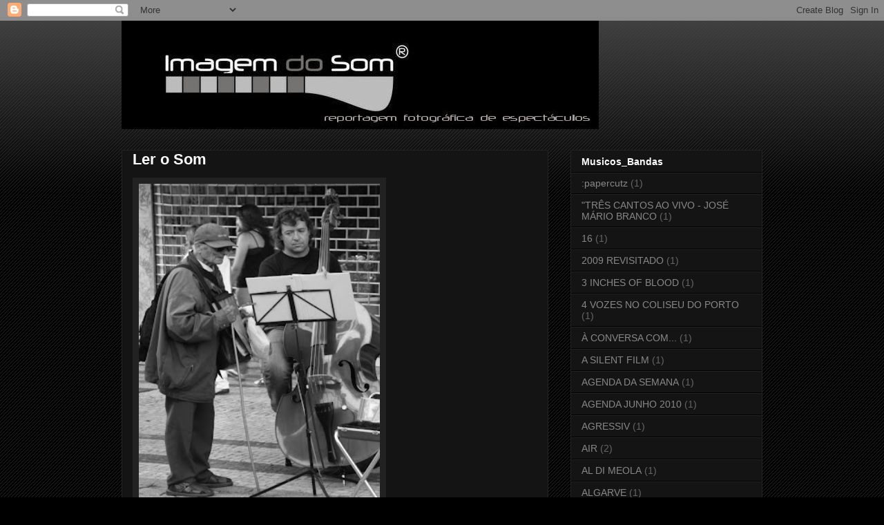

--- FILE ---
content_type: text/html; charset=UTF-8
request_url: https://aimagemdosom2008.blogspot.com/2008_10_19_archive.html
body_size: 33043
content:
<!DOCTYPE html>
<html class='v2' dir='ltr' lang='pt-PT'>
<head>
<link href='https://www.blogger.com/static/v1/widgets/335934321-css_bundle_v2.css' rel='stylesheet' type='text/css'/>
<meta content='width=1100' name='viewport'/>
<meta content='text/html; charset=UTF-8' http-equiv='Content-Type'/>
<meta content='blogger' name='generator'/>
<link href='https://aimagemdosom2008.blogspot.com/favicon.ico' rel='icon' type='image/x-icon'/>
<link href='http://aimagemdosom2008.blogspot.com/2008_10_19_archive.html' rel='canonical'/>
<link rel="alternate" type="application/atom+xml" title="IMAGEM DO SOM - Atom" href="https://aimagemdosom2008.blogspot.com/feeds/posts/default" />
<link rel="alternate" type="application/rss+xml" title="IMAGEM DO SOM - RSS" href="https://aimagemdosom2008.blogspot.com/feeds/posts/default?alt=rss" />
<link rel="service.post" type="application/atom+xml" title="IMAGEM DO SOM - Atom" href="https://www.blogger.com/feeds/1043514006713936078/posts/default" />
<!--Can't find substitution for tag [blog.ieCssRetrofitLinks]-->
<meta content='http://aimagemdosom2008.blogspot.com/2008_10_19_archive.html' property='og:url'/>
<meta content='IMAGEM DO SOM' property='og:title'/>
<meta content='' property='og:description'/>
<title>IMAGEM DO SOM: 19.10.08</title>
<style id='page-skin-1' type='text/css'><!--
/*
-----------------------------------------------
Blogger Template Style
Name:     Awesome Inc.
Designer: Tina Chen
URL:      tinachen.org
----------------------------------------------- */
/* Content
----------------------------------------------- */
body {
font: normal normal 13px Arial, Tahoma, Helvetica, FreeSans, sans-serif;
color: #ffffff;
background: #000000 url(//www.blogblog.com/1kt/awesomeinc/body_background_dark.png) repeat scroll top left;
}
html body .content-outer {
min-width: 0;
max-width: 100%;
width: 100%;
}
a:link {
text-decoration: none;
color: #888888;
}
a:visited {
text-decoration: none;
color: #444444;
}
a:hover {
text-decoration: underline;
color: #cccccc;
}
.body-fauxcolumn-outer .cap-top {
position: absolute;
z-index: 1;
height: 276px;
width: 100%;
background: transparent url(//www.blogblog.com/1kt/awesomeinc/body_gradient_dark.png) repeat-x scroll top left;
_background-image: none;
}
/* Columns
----------------------------------------------- */
.content-inner {
padding: 0;
}
.header-inner .section {
margin: 0 16px;
}
.tabs-inner .section {
margin: 0 16px;
}
.main-inner {
padding-top: 30px;
}
.main-inner .column-center-inner,
.main-inner .column-left-inner,
.main-inner .column-right-inner {
padding: 0 5px;
}
*+html body .main-inner .column-center-inner {
margin-top: -30px;
}
#layout .main-inner .column-center-inner {
margin-top: 0;
}
/* Header
----------------------------------------------- */
.header-outer {
margin: 0 0 0 0;
background: transparent none repeat scroll 0 0;
}
.Header h1 {
font: normal bold 40px Arial, Tahoma, Helvetica, FreeSans, sans-serif;
color: #ffffff;
text-shadow: 0 0 -1px #000000;
}
.Header h1 a {
color: #ffffff;
}
.Header .description {
font: normal normal 14px Arial, Tahoma, Helvetica, FreeSans, sans-serif;
color: #ffffff;
}
.header-inner .Header .titlewrapper,
.header-inner .Header .descriptionwrapper {
padding-left: 0;
padding-right: 0;
margin-bottom: 0;
}
.header-inner .Header .titlewrapper {
padding-top: 22px;
}
/* Tabs
----------------------------------------------- */
.tabs-outer {
overflow: hidden;
position: relative;
background: #141414 none repeat scroll 0 0;
}
#layout .tabs-outer {
overflow: visible;
}
.tabs-cap-top, .tabs-cap-bottom {
position: absolute;
width: 100%;
border-top: 1px solid #222222;
}
.tabs-cap-bottom {
bottom: 0;
}
.tabs-inner .widget li a {
display: inline-block;
margin: 0;
padding: .6em 1.5em;
font: normal bold 14px Arial, Tahoma, Helvetica, FreeSans, sans-serif;
color: #ffffff;
border-top: 1px solid #222222;
border-bottom: 1px solid #222222;
border-left: 1px solid #222222;
height: 16px;
line-height: 16px;
}
.tabs-inner .widget li:last-child a {
border-right: 1px solid #222222;
}
.tabs-inner .widget li.selected a, .tabs-inner .widget li a:hover {
background: #444444 none repeat-x scroll 0 -100px;
color: #ffffff;
}
/* Headings
----------------------------------------------- */
h2 {
font: normal bold 14px Arial, Tahoma, Helvetica, FreeSans, sans-serif;
color: #ffffff;
}
/* Widgets
----------------------------------------------- */
.main-inner .section {
margin: 0 27px;
padding: 0;
}
.main-inner .column-left-outer,
.main-inner .column-right-outer {
margin-top: 0;
}
#layout .main-inner .column-left-outer,
#layout .main-inner .column-right-outer {
margin-top: 0;
}
.main-inner .column-left-inner,
.main-inner .column-right-inner {
background: transparent none repeat 0 0;
-moz-box-shadow: 0 0 0 rgba(0, 0, 0, .2);
-webkit-box-shadow: 0 0 0 rgba(0, 0, 0, .2);
-goog-ms-box-shadow: 0 0 0 rgba(0, 0, 0, .2);
box-shadow: 0 0 0 rgba(0, 0, 0, .2);
-moz-border-radius: 0;
-webkit-border-radius: 0;
-goog-ms-border-radius: 0;
border-radius: 0;
}
#layout .main-inner .column-left-inner,
#layout .main-inner .column-right-inner {
margin-top: 0;
}
.sidebar .widget {
font: normal normal 14px Arial, Tahoma, Helvetica, FreeSans, sans-serif;
color: #ffffff;
}
.sidebar .widget a:link {
color: #888888;
}
.sidebar .widget a:visited {
color: #444444;
}
.sidebar .widget a:hover {
color: #cccccc;
}
.sidebar .widget h2 {
text-shadow: 0 0 -1px #000000;
}
.main-inner .widget {
background-color: #141414;
border: 1px solid #222222;
padding: 0 15px 15px;
margin: 20px -16px;
-moz-box-shadow: 0 0 0 rgba(0, 0, 0, .2);
-webkit-box-shadow: 0 0 0 rgba(0, 0, 0, .2);
-goog-ms-box-shadow: 0 0 0 rgba(0, 0, 0, .2);
box-shadow: 0 0 0 rgba(0, 0, 0, .2);
-moz-border-radius: 0;
-webkit-border-radius: 0;
-goog-ms-border-radius: 0;
border-radius: 0;
}
.main-inner .widget h2 {
margin: 0 -15px;
padding: .6em 15px .5em;
border-bottom: 1px solid #000000;
}
.footer-inner .widget h2 {
padding: 0 0 .4em;
border-bottom: 1px solid #000000;
}
.main-inner .widget h2 + div, .footer-inner .widget h2 + div {
border-top: 1px solid #222222;
padding-top: 8px;
}
.main-inner .widget .widget-content {
margin: 0 -15px;
padding: 7px 15px 0;
}
.main-inner .widget ul, .main-inner .widget #ArchiveList ul.flat {
margin: -8px -15px 0;
padding: 0;
list-style: none;
}
.main-inner .widget #ArchiveList {
margin: -8px 0 0;
}
.main-inner .widget ul li, .main-inner .widget #ArchiveList ul.flat li {
padding: .5em 15px;
text-indent: 0;
color: #666666;
border-top: 1px solid #222222;
border-bottom: 1px solid #000000;
}
.main-inner .widget #ArchiveList ul li {
padding-top: .25em;
padding-bottom: .25em;
}
.main-inner .widget ul li:first-child, .main-inner .widget #ArchiveList ul.flat li:first-child {
border-top: none;
}
.main-inner .widget ul li:last-child, .main-inner .widget #ArchiveList ul.flat li:last-child {
border-bottom: none;
}
.post-body {
position: relative;
}
.main-inner .widget .post-body ul {
padding: 0 2.5em;
margin: .5em 0;
list-style: disc;
}
.main-inner .widget .post-body ul li {
padding: 0.25em 0;
margin-bottom: .25em;
color: #ffffff;
border: none;
}
.footer-inner .widget ul {
padding: 0;
list-style: none;
}
.widget .zippy {
color: #666666;
}
/* Posts
----------------------------------------------- */
body .main-inner .Blog {
padding: 0;
margin-bottom: 1em;
background-color: transparent;
border: none;
-moz-box-shadow: 0 0 0 rgba(0, 0, 0, 0);
-webkit-box-shadow: 0 0 0 rgba(0, 0, 0, 0);
-goog-ms-box-shadow: 0 0 0 rgba(0, 0, 0, 0);
box-shadow: 0 0 0 rgba(0, 0, 0, 0);
}
.main-inner .section:last-child .Blog:last-child {
padding: 0;
margin-bottom: 1em;
}
.main-inner .widget h2.date-header {
margin: 0 -15px 1px;
padding: 0 0 0 0;
font: normal normal 14px Arial, Tahoma, Helvetica, FreeSans, sans-serif;
color: #666666;
background: transparent none no-repeat scroll top left;
border-top: 0 solid #222222;
border-bottom: 1px solid #000000;
-moz-border-radius-topleft: 0;
-moz-border-radius-topright: 0;
-webkit-border-top-left-radius: 0;
-webkit-border-top-right-radius: 0;
border-top-left-radius: 0;
border-top-right-radius: 0;
position: static;
bottom: 100%;
right: 15px;
text-shadow: 0 0 -1px #000000;
}
.main-inner .widget h2.date-header span {
font: normal normal 14px Arial, Tahoma, Helvetica, FreeSans, sans-serif;
display: block;
padding: .5em 15px;
border-left: 0 solid #222222;
border-right: 0 solid #222222;
}
.date-outer {
position: relative;
margin: 30px 0 20px;
padding: 0 15px;
background-color: #141414;
border: 1px solid #222222;
-moz-box-shadow: 0 0 0 rgba(0, 0, 0, .2);
-webkit-box-shadow: 0 0 0 rgba(0, 0, 0, .2);
-goog-ms-box-shadow: 0 0 0 rgba(0, 0, 0, .2);
box-shadow: 0 0 0 rgba(0, 0, 0, .2);
-moz-border-radius: 0;
-webkit-border-radius: 0;
-goog-ms-border-radius: 0;
border-radius: 0;
}
.date-outer:first-child {
margin-top: 0;
}
.date-outer:last-child {
margin-bottom: 20px;
-moz-border-radius-bottomleft: 0;
-moz-border-radius-bottomright: 0;
-webkit-border-bottom-left-radius: 0;
-webkit-border-bottom-right-radius: 0;
-goog-ms-border-bottom-left-radius: 0;
-goog-ms-border-bottom-right-radius: 0;
border-bottom-left-radius: 0;
border-bottom-right-radius: 0;
}
.date-posts {
margin: 0 -15px;
padding: 0 15px;
clear: both;
}
.post-outer, .inline-ad {
border-top: 1px solid #222222;
margin: 0 -15px;
padding: 15px 15px;
}
.post-outer {
padding-bottom: 10px;
}
.post-outer:first-child {
padding-top: 0;
border-top: none;
}
.post-outer:last-child, .inline-ad:last-child {
border-bottom: none;
}
.post-body {
position: relative;
}
.post-body img {
padding: 8px;
background: #222222;
border: 1px solid transparent;
-moz-box-shadow: 0 0 0 rgba(0, 0, 0, .2);
-webkit-box-shadow: 0 0 0 rgba(0, 0, 0, .2);
box-shadow: 0 0 0 rgba(0, 0, 0, .2);
-moz-border-radius: 0;
-webkit-border-radius: 0;
border-radius: 0;
}
h3.post-title, h4 {
font: normal bold 22px Arial, Tahoma, Helvetica, FreeSans, sans-serif;
color: #ffffff;
}
h3.post-title a {
font: normal bold 22px Arial, Tahoma, Helvetica, FreeSans, sans-serif;
color: #ffffff;
}
h3.post-title a:hover {
color: #cccccc;
text-decoration: underline;
}
.post-header {
margin: 0 0 1em;
}
.post-body {
line-height: 1.4;
}
.post-outer h2 {
color: #ffffff;
}
.post-footer {
margin: 1.5em 0 0;
}
#blog-pager {
padding: 15px;
font-size: 120%;
background-color: #141414;
border: 1px solid #222222;
-moz-box-shadow: 0 0 0 rgba(0, 0, 0, .2);
-webkit-box-shadow: 0 0 0 rgba(0, 0, 0, .2);
-goog-ms-box-shadow: 0 0 0 rgba(0, 0, 0, .2);
box-shadow: 0 0 0 rgba(0, 0, 0, .2);
-moz-border-radius: 0;
-webkit-border-radius: 0;
-goog-ms-border-radius: 0;
border-radius: 0;
-moz-border-radius-topleft: 0;
-moz-border-radius-topright: 0;
-webkit-border-top-left-radius: 0;
-webkit-border-top-right-radius: 0;
-goog-ms-border-top-left-radius: 0;
-goog-ms-border-top-right-radius: 0;
border-top-left-radius: 0;
border-top-right-radius-topright: 0;
margin-top: 1em;
}
.blog-feeds, .post-feeds {
margin: 1em 0;
text-align: center;
color: #ffffff;
}
.blog-feeds a, .post-feeds a {
color: #888888;
}
.blog-feeds a:visited, .post-feeds a:visited {
color: #444444;
}
.blog-feeds a:hover, .post-feeds a:hover {
color: #cccccc;
}
.post-outer .comments {
margin-top: 2em;
}
/* Comments
----------------------------------------------- */
.comments .comments-content .icon.blog-author {
background-repeat: no-repeat;
background-image: url([data-uri]);
}
.comments .comments-content .loadmore a {
border-top: 1px solid #222222;
border-bottom: 1px solid #222222;
}
.comments .continue {
border-top: 2px solid #222222;
}
/* Footer
----------------------------------------------- */
.footer-outer {
margin: -0 0 -1px;
padding: 0 0 0;
color: #ffffff;
overflow: hidden;
}
.footer-fauxborder-left {
border-top: 1px solid #222222;
background: #141414 none repeat scroll 0 0;
-moz-box-shadow: 0 0 0 rgba(0, 0, 0, .2);
-webkit-box-shadow: 0 0 0 rgba(0, 0, 0, .2);
-goog-ms-box-shadow: 0 0 0 rgba(0, 0, 0, .2);
box-shadow: 0 0 0 rgba(0, 0, 0, .2);
margin: 0 -0;
}
/* Mobile
----------------------------------------------- */
body.mobile {
background-size: auto;
}
.mobile .body-fauxcolumn-outer {
background: transparent none repeat scroll top left;
}
*+html body.mobile .main-inner .column-center-inner {
margin-top: 0;
}
.mobile .main-inner .widget {
padding: 0 0 15px;
}
.mobile .main-inner .widget h2 + div,
.mobile .footer-inner .widget h2 + div {
border-top: none;
padding-top: 0;
}
.mobile .footer-inner .widget h2 {
padding: 0.5em 0;
border-bottom: none;
}
.mobile .main-inner .widget .widget-content {
margin: 0;
padding: 7px 0 0;
}
.mobile .main-inner .widget ul,
.mobile .main-inner .widget #ArchiveList ul.flat {
margin: 0 -15px 0;
}
.mobile .main-inner .widget h2.date-header {
right: 0;
}
.mobile .date-header span {
padding: 0.4em 0;
}
.mobile .date-outer:first-child {
margin-bottom: 0;
border: 1px solid #222222;
-moz-border-radius-topleft: 0;
-moz-border-radius-topright: 0;
-webkit-border-top-left-radius: 0;
-webkit-border-top-right-radius: 0;
-goog-ms-border-top-left-radius: 0;
-goog-ms-border-top-right-radius: 0;
border-top-left-radius: 0;
border-top-right-radius: 0;
}
.mobile .date-outer {
border-color: #222222;
border-width: 0 1px 1px;
}
.mobile .date-outer:last-child {
margin-bottom: 0;
}
.mobile .main-inner {
padding: 0;
}
.mobile .header-inner .section {
margin: 0;
}
.mobile .post-outer, .mobile .inline-ad {
padding: 5px 0;
}
.mobile .tabs-inner .section {
margin: 0 10px;
}
.mobile .main-inner .widget h2 {
margin: 0;
padding: 0;
}
.mobile .main-inner .widget h2.date-header span {
padding: 0;
}
.mobile .main-inner .widget .widget-content {
margin: 0;
padding: 7px 0 0;
}
.mobile #blog-pager {
border: 1px solid transparent;
background: #141414 none repeat scroll 0 0;
}
.mobile .main-inner .column-left-inner,
.mobile .main-inner .column-right-inner {
background: transparent none repeat 0 0;
-moz-box-shadow: none;
-webkit-box-shadow: none;
-goog-ms-box-shadow: none;
box-shadow: none;
}
.mobile .date-posts {
margin: 0;
padding: 0;
}
.mobile .footer-fauxborder-left {
margin: 0;
border-top: inherit;
}
.mobile .main-inner .section:last-child .Blog:last-child {
margin-bottom: 0;
}
.mobile-index-contents {
color: #ffffff;
}
.mobile .mobile-link-button {
background: #888888 none repeat scroll 0 0;
}
.mobile-link-button a:link, .mobile-link-button a:visited {
color: #ffffff;
}
.mobile .tabs-inner .PageList .widget-content {
background: transparent;
border-top: 1px solid;
border-color: #222222;
color: #ffffff;
}
.mobile .tabs-inner .PageList .widget-content .pagelist-arrow {
border-left: 1px solid #222222;
}

--></style>
<style id='template-skin-1' type='text/css'><!--
body {
min-width: 960px;
}
.content-outer, .content-fauxcolumn-outer, .region-inner {
min-width: 960px;
max-width: 960px;
_width: 960px;
}
.main-inner .columns {
padding-left: 0;
padding-right: 310px;
}
.main-inner .fauxcolumn-center-outer {
left: 0;
right: 310px;
/* IE6 does not respect left and right together */
_width: expression(this.parentNode.offsetWidth -
parseInt("0") -
parseInt("310px") + 'px');
}
.main-inner .fauxcolumn-left-outer {
width: 0;
}
.main-inner .fauxcolumn-right-outer {
width: 310px;
}
.main-inner .column-left-outer {
width: 0;
right: 100%;
margin-left: -0;
}
.main-inner .column-right-outer {
width: 310px;
margin-right: -310px;
}
#layout {
min-width: 0;
}
#layout .content-outer {
min-width: 0;
width: 800px;
}
#layout .region-inner {
min-width: 0;
width: auto;
}
body#layout div.add_widget {
padding: 8px;
}
body#layout div.add_widget a {
margin-left: 32px;
}
--></style>
<link href='https://www.blogger.com/dyn-css/authorization.css?targetBlogID=1043514006713936078&amp;zx=04363086-5ef7-4f98-b174-75157a338a6a' media='none' onload='if(media!=&#39;all&#39;)media=&#39;all&#39;' rel='stylesheet'/><noscript><link href='https://www.blogger.com/dyn-css/authorization.css?targetBlogID=1043514006713936078&amp;zx=04363086-5ef7-4f98-b174-75157a338a6a' rel='stylesheet'/></noscript>
<meta name='google-adsense-platform-account' content='ca-host-pub-1556223355139109'/>
<meta name='google-adsense-platform-domain' content='blogspot.com'/>

</head>
<body class='loading variant-dark'>
<div class='navbar section' id='navbar' name='Navbar'><div class='widget Navbar' data-version='1' id='Navbar1'><script type="text/javascript">
    function setAttributeOnload(object, attribute, val) {
      if(window.addEventListener) {
        window.addEventListener('load',
          function(){ object[attribute] = val; }, false);
      } else {
        window.attachEvent('onload', function(){ object[attribute] = val; });
      }
    }
  </script>
<div id="navbar-iframe-container"></div>
<script type="text/javascript" src="https://apis.google.com/js/platform.js"></script>
<script type="text/javascript">
      gapi.load("gapi.iframes:gapi.iframes.style.bubble", function() {
        if (gapi.iframes && gapi.iframes.getContext) {
          gapi.iframes.getContext().openChild({
              url: 'https://www.blogger.com/navbar/1043514006713936078?origin\x3dhttps://aimagemdosom2008.blogspot.com',
              where: document.getElementById("navbar-iframe-container"),
              id: "navbar-iframe"
          });
        }
      });
    </script><script type="text/javascript">
(function() {
var script = document.createElement('script');
script.type = 'text/javascript';
script.src = '//pagead2.googlesyndication.com/pagead/js/google_top_exp.js';
var head = document.getElementsByTagName('head')[0];
if (head) {
head.appendChild(script);
}})();
</script>
</div></div>
<div class='body-fauxcolumns'>
<div class='fauxcolumn-outer body-fauxcolumn-outer'>
<div class='cap-top'>
<div class='cap-left'></div>
<div class='cap-right'></div>
</div>
<div class='fauxborder-left'>
<div class='fauxborder-right'></div>
<div class='fauxcolumn-inner'>
</div>
</div>
<div class='cap-bottom'>
<div class='cap-left'></div>
<div class='cap-right'></div>
</div>
</div>
</div>
<div class='content'>
<div class='content-fauxcolumns'>
<div class='fauxcolumn-outer content-fauxcolumn-outer'>
<div class='cap-top'>
<div class='cap-left'></div>
<div class='cap-right'></div>
</div>
<div class='fauxborder-left'>
<div class='fauxborder-right'></div>
<div class='fauxcolumn-inner'>
</div>
</div>
<div class='cap-bottom'>
<div class='cap-left'></div>
<div class='cap-right'></div>
</div>
</div>
</div>
<div class='content-outer'>
<div class='content-cap-top cap-top'>
<div class='cap-left'></div>
<div class='cap-right'></div>
</div>
<div class='fauxborder-left content-fauxborder-left'>
<div class='fauxborder-right content-fauxborder-right'></div>
<div class='content-inner'>
<header>
<div class='header-outer'>
<div class='header-cap-top cap-top'>
<div class='cap-left'></div>
<div class='cap-right'></div>
</div>
<div class='fauxborder-left header-fauxborder-left'>
<div class='fauxborder-right header-fauxborder-right'></div>
<div class='region-inner header-inner'>
<div class='header section' id='header' name='Cabeçalho'><div class='widget Header' data-version='1' id='Header1'>
<div id='header-inner'>
<a href='https://aimagemdosom2008.blogspot.com/' style='display: block'>
<img alt='IMAGEM DO SOM' height='157px; ' id='Header1_headerimg' src='https://blogger.googleusercontent.com/img/b/R29vZ2xl/AVvXsEh9jc1M8u97WmGNT2YifICCM366p49SgtRUUXTZEwSdq5YlyaCqUHvX1rCnal675h9PS80YJ-wHLom-tN3zIYNqtjPgrjBlZDMEHq_MyI7hd-gDk_BD8rjKp08fY1zoZvqNnPsM5e3aXNwZ/s1600-r/zyzy2.jpg' style='display: block' width='691px; '/>
</a>
</div>
</div></div>
</div>
</div>
<div class='header-cap-bottom cap-bottom'>
<div class='cap-left'></div>
<div class='cap-right'></div>
</div>
</div>
</header>
<div class='tabs-outer'>
<div class='tabs-cap-top cap-top'>
<div class='cap-left'></div>
<div class='cap-right'></div>
</div>
<div class='fauxborder-left tabs-fauxborder-left'>
<div class='fauxborder-right tabs-fauxborder-right'></div>
<div class='region-inner tabs-inner'>
<div class='tabs no-items section' id='crosscol' name='Entre colunas'></div>
<div class='tabs no-items section' id='crosscol-overflow' name='Cross-Column 2'></div>
</div>
</div>
<div class='tabs-cap-bottom cap-bottom'>
<div class='cap-left'></div>
<div class='cap-right'></div>
</div>
</div>
<div class='main-outer'>
<div class='main-cap-top cap-top'>
<div class='cap-left'></div>
<div class='cap-right'></div>
</div>
<div class='fauxborder-left main-fauxborder-left'>
<div class='fauxborder-right main-fauxborder-right'></div>
<div class='region-inner main-inner'>
<div class='columns fauxcolumns'>
<div class='fauxcolumn-outer fauxcolumn-center-outer'>
<div class='cap-top'>
<div class='cap-left'></div>
<div class='cap-right'></div>
</div>
<div class='fauxborder-left'>
<div class='fauxborder-right'></div>
<div class='fauxcolumn-inner'>
</div>
</div>
<div class='cap-bottom'>
<div class='cap-left'></div>
<div class='cap-right'></div>
</div>
</div>
<div class='fauxcolumn-outer fauxcolumn-left-outer'>
<div class='cap-top'>
<div class='cap-left'></div>
<div class='cap-right'></div>
</div>
<div class='fauxborder-left'>
<div class='fauxborder-right'></div>
<div class='fauxcolumn-inner'>
</div>
</div>
<div class='cap-bottom'>
<div class='cap-left'></div>
<div class='cap-right'></div>
</div>
</div>
<div class='fauxcolumn-outer fauxcolumn-right-outer'>
<div class='cap-top'>
<div class='cap-left'></div>
<div class='cap-right'></div>
</div>
<div class='fauxborder-left'>
<div class='fauxborder-right'></div>
<div class='fauxcolumn-inner'>
</div>
</div>
<div class='cap-bottom'>
<div class='cap-left'></div>
<div class='cap-right'></div>
</div>
</div>
<!-- corrects IE6 width calculation -->
<div class='columns-inner'>
<div class='column-center-outer'>
<div class='column-center-inner'>
<div class='main section' id='main' name='Principal'><div class='widget Blog' data-version='1' id='Blog1'>
<div class='blog-posts hfeed'>

          <div class="date-outer">
        

          <div class="date-posts">
        
<div class='post-outer'>
<div class='post hentry uncustomized-post-template' itemprop='blogPost' itemscope='itemscope' itemtype='http://schema.org/BlogPosting'>
<meta content='https://blogger.googleusercontent.com/img/b/R29vZ2xl/AVvXsEjO3n-j0ydIdCqiefU_cHSWELUoICgxspIPY41T2cGEJajt5TWPRzyvkNaRzQw-ND6aRP9DlLTV5xSFR8mwZbrXCJ-tw45n5_nyfZaolQJSZumXVQemF1fAeUeaJtqHWyx0aQpwEEIouZCB/s400/IMG_4946pb.jpg' itemprop='image_url'/>
<meta content='1043514006713936078' itemprop='blogId'/>
<meta content='4959766735478311971' itemprop='postId'/>
<a name='4959766735478311971'></a>
<h3 class='post-title entry-title' itemprop='name'>
<a href='http://www.myspace.com/iacprod'>Ler o Som</a>
</h3>
<div class='post-header'>
<div class='post-header-line-1'></div>
</div>
<div class='post-body entry-content' id='post-body-4959766735478311971' itemprop='description articleBody'>
<a href="https://blogger.googleusercontent.com/img/b/R29vZ2xl/AVvXsEjO3n-j0ydIdCqiefU_cHSWELUoICgxspIPY41T2cGEJajt5TWPRzyvkNaRzQw-ND6aRP9DlLTV5xSFR8mwZbrXCJ-tw45n5_nyfZaolQJSZumXVQemF1fAeUeaJtqHWyx0aQpwEEIouZCB/s1600-h/IMG_4946pb.jpg"><img alt="" border="0" height="400" id="BLOGGER_PHOTO_ID_5259003410159466290" src="https://blogger.googleusercontent.com/img/b/R29vZ2xl/AVvXsEjO3n-j0ydIdCqiefU_cHSWELUoICgxspIPY41T2cGEJajt5TWPRzyvkNaRzQw-ND6aRP9DlLTV5xSFR8mwZbrXCJ-tw45n5_nyfZaolQJSZumXVQemF1fAeUeaJtqHWyx0aQpwEEIouZCB/s400/IMG_4946pb.jpg" style="WIDTH: 349px; CURSOR: hand; HEIGHT: 468px" width="405" /></a><br /><span style="font-family:arial;">Porto, 2oo8 <span style="font-size:85%;"><strong>Foto: iac</strong></span></span><br /><br /><br /><a href="https://blogger.googleusercontent.com/img/b/R29vZ2xl/AVvXsEj6e0s9c9dnvnEGIkyfSHGd0hlNo1PZEXSGV6o6NofyLzTiUzqj6EXBG2o1s5-PPYn31jsxqVZaiaXacUy9eJ0NPweg-iRkSxmw_094HRHH4hQHqC3p-SJUkDP8loxb4wXA0xRFhO9YjKwy/s1600-h/IMG_4947-pb.jpg"><img alt="" border="0" id="BLOGGER_PHOTO_ID_5259003412281527026" src="https://blogger.googleusercontent.com/img/b/R29vZ2xl/AVvXsEj6e0s9c9dnvnEGIkyfSHGd0hlNo1PZEXSGV6o6NofyLzTiUzqj6EXBG2o1s5-PPYn31jsxqVZaiaXacUy9eJ0NPweg-iRkSxmw_094HRHH4hQHqC3p-SJUkDP8loxb4wXA0xRFhO9YjKwy/s400/IMG_4947-pb.jpg" style="CURSOR: hand" /></a><br /><span style="font-family:arial;">Porto, 2oo8 <strong><span style="font-size:85%;">Foto: iac</span><br /></strong></span><br /><br /><br /><br /><br /><embed id="radioblog_player_0" src="//stat.radioblogclub.com/radio.blog/skins/mini/player.swf" width="180" height="23" type="application/x-shockwave-flash" allowscriptaccess="always" bgcolor="#ECECEC" flashvars="id=0&amp;filepath=http://www.radioblogclub.com/listen2?u=2wLzRmb192cvc2bsJmLvlGZhJ3LvlGZhJ3L1hmLhJHd4VmLlVGbvpXehpWZlRmL3d3d/Rolling%2520Stones%2520-%2520Paint%2520It%2520Black.rbs&amp;colors=body:#ECECEC;border:#BBBBBB;button:#999999;player_text:#999999;playlist_text:#666666;"></embed>
<div style='clear: both;'></div>
</div>
<div class='post-footer'>
<div class='post-footer-line post-footer-line-1'>
<span class='post-author vcard'>
</span>
<span class='post-timestamp'>
</span>
<span class='post-comment-link'>
<a class='comment-link' href='https://aimagemdosom2008.blogspot.com/2008/10/ler-o-som_19.html#comment-form' onclick=''>
Sem comentários:
  </a>
</span>
<span class='post-icons'>
<span class='item-action'>
<a href='https://www.blogger.com/email-post/1043514006713936078/4959766735478311971' title='Enviar a mensagem por correio electrónico'>
<img alt='' class='icon-action' height='13' src='https://resources.blogblog.com/img/icon18_email.gif' width='18'/>
</a>
</span>
</span>
<div class='post-share-buttons goog-inline-block'>
</div>
</div>
<div class='post-footer-line post-footer-line-2'>
<span class='post-labels'>
</span>
</div>
<div class='post-footer-line post-footer-line-3'>
<span class='post-location'>
</span>
</div>
</div>
</div>
</div>

        </div></div>
      
</div>
<div class='blog-pager' id='blog-pager'>
<span id='blog-pager-newer-link'>
<a class='blog-pager-newer-link' href='https://aimagemdosom2008.blogspot.com/search?updated-max=2009-02-21T16:42:00Z&amp;max-results=60&amp;reverse-paginate=true' id='Blog1_blog-pager-newer-link' title='Mensagens mais recentes'>Mensagens mais recentes</a>
</span>
<span id='blog-pager-older-link'>
<a class='blog-pager-older-link' href='https://aimagemdosom2008.blogspot.com/search?updated-max=2008-10-19T23:58:00%2B01:00&amp;max-results=60' id='Blog1_blog-pager-older-link' title='Mensagens antigas'>Mensagens antigas</a>
</span>
<a class='home-link' href='https://aimagemdosom2008.blogspot.com/'>Página inicial</a>
</div>
<div class='clear'></div>
<div class='blog-feeds'>
<div class='feed-links'>
Subscrever:
<a class='feed-link' href='https://aimagemdosom2008.blogspot.com/feeds/posts/default' target='_blank' type='application/atom+xml'>Comentários (Atom)</a>
</div>
</div>
</div></div>
</div>
</div>
<div class='column-left-outer'>
<div class='column-left-inner'>
<aside>
</aside>
</div>
</div>
<div class='column-right-outer'>
<div class='column-right-inner'>
<aside>
<div class='sidebar section' id='sidebar-right-1'><div class='widget Label' data-version='1' id='Label2'>
<h2>Musicos_Bandas</h2>
<div class='widget-content list-label-widget-content'>
<ul>
<li>
<a dir='ltr' href='https://aimagemdosom2008.blogspot.com/search/label/%3Apapercutz'>:papercutz</a>
<span dir='ltr'>(1)</span>
</li>
<li>
<a dir='ltr' href='https://aimagemdosom2008.blogspot.com/search/label/%22TR%C3%8AS%20CANTOS%20AO%20VIVO%20-%20JOS%C3%89%20M%C3%81RIO%20BRANCO'>&quot;TRÊS CANTOS AO VIVO - JOSÉ MÁRIO BRANCO</a>
<span dir='ltr'>(1)</span>
</li>
<li>
<a dir='ltr' href='https://aimagemdosom2008.blogspot.com/search/label/16'>16</a>
<span dir='ltr'>(1)</span>
</li>
<li>
<a dir='ltr' href='https://aimagemdosom2008.blogspot.com/search/label/2009%20REVISITADO'>2009 REVISITADO</a>
<span dir='ltr'>(1)</span>
</li>
<li>
<a dir='ltr' href='https://aimagemdosom2008.blogspot.com/search/label/3%20INCHES%20OF%20BLOOD'>3 INCHES OF BLOOD</a>
<span dir='ltr'>(1)</span>
</li>
<li>
<a dir='ltr' href='https://aimagemdosom2008.blogspot.com/search/label/4%20VOZES%20NO%20COLISEU%20DO%20PORTO'>4 VOZES NO COLISEU DO PORTO</a>
<span dir='ltr'>(1)</span>
</li>
<li>
<a dir='ltr' href='https://aimagemdosom2008.blogspot.com/search/label/%C3%80%20CONVERSA%20COM...'>À CONVERSA COM...</a>
<span dir='ltr'>(1)</span>
</li>
<li>
<a dir='ltr' href='https://aimagemdosom2008.blogspot.com/search/label/A%20SILENT%20FILM'>A SILENT FILM</a>
<span dir='ltr'>(1)</span>
</li>
<li>
<a dir='ltr' href='https://aimagemdosom2008.blogspot.com/search/label/AGENDA%20DA%20SEMANA'>AGENDA DA SEMANA</a>
<span dir='ltr'>(1)</span>
</li>
<li>
<a dir='ltr' href='https://aimagemdosom2008.blogspot.com/search/label/AGENDA%20JUNHO%202010'>AGENDA JUNHO 2010</a>
<span dir='ltr'>(1)</span>
</li>
<li>
<a dir='ltr' href='https://aimagemdosom2008.blogspot.com/search/label/AGRESSIV'>AGRESSIV</a>
<span dir='ltr'>(1)</span>
</li>
<li>
<a dir='ltr' href='https://aimagemdosom2008.blogspot.com/search/label/AIR'>AIR</a>
<span dir='ltr'>(2)</span>
</li>
<li>
<a dir='ltr' href='https://aimagemdosom2008.blogspot.com/search/label/AL%20DI%20MEOLA'>AL DI MEOLA</a>
<span dir='ltr'>(1)</span>
</li>
<li>
<a dir='ltr' href='https://aimagemdosom2008.blogspot.com/search/label/ALGARVE'>ALGARVE</a>
<span dir='ltr'>(1)</span>
</li>
<li>
<a dir='ltr' href='https://aimagemdosom2008.blogspot.com/search/label/ALICE%20RUSSEL'>ALICE RUSSEL</a>
<span dir='ltr'>(1)</span>
</li>
<li>
<a dir='ltr' href='https://aimagemdosom2008.blogspot.com/search/label/ALICE%20RUSSELL'>ALICE RUSSELL</a>
<span dir='ltr'>(1)</span>
</li>
<li>
<a dir='ltr' href='https://aimagemdosom2008.blogspot.com/search/label/ALICIA%20KEYS'>ALICIA KEYS</a>
<span dir='ltr'>(1)</span>
</li>
<li>
<a dir='ltr' href='https://aimagemdosom2008.blogspot.com/search/label/ALIVE%20WE%20RIDE'>ALIVE WE RIDE</a>
<span dir='ltr'>(1)</span>
</li>
<li>
<a dir='ltr' href='https://aimagemdosom2008.blogspot.com/search/label/ALLGARVE%202010'>ALLGARVE 2010</a>
<span dir='ltr'>(2)</span>
</li>
<li>
<a dir='ltr' href='https://aimagemdosom2008.blogspot.com/search/label/ALPHAVILLE'>ALPHAVILLE</a>
<span dir='ltr'>(2)</span>
</li>
<li>
<a dir='ltr' href='https://aimagemdosom2008.blogspot.com/search/label/ALVIN%20LEE'>ALVIN LEE</a>
<span dir='ltr'>(1)</span>
</li>
<li>
<a dir='ltr' href='https://aimagemdosom2008.blogspot.com/search/label/AMALIA%20HOJE'>AMALIA HOJE</a>
<span dir='ltr'>(1)</span>
</li>
<li>
<a dir='ltr' href='https://aimagemdosom2008.blogspot.com/search/label/AM%C3%81LIA%20HOJE'>AMÁLIA HOJE</a>
<span dir='ltr'>(1)</span>
</li>
<li>
<a dir='ltr' href='https://aimagemdosom2008.blogspot.com/search/label/AMALIA%20HOJE%20no%20Coliseu'>AMALIA HOJE no Coliseu</a>
<span dir='ltr'>(1)</span>
</li>
<li>
<a dir='ltr' href='https://aimagemdosom2008.blogspot.com/search/label/AMALIA%20HOJE.%20FERNANDO%20RIBEIRO'>AMALIA HOJE. FERNANDO RIBEIRO</a>
<span dir='ltr'>(1)</span>
</li>
<li>
<a dir='ltr' href='https://aimagemdosom2008.blogspot.com/search/label/Amorphis'>Amorphis</a>
<span dir='ltr'>(1)</span>
</li>
<li>
<a dir='ltr' href='https://aimagemdosom2008.blogspot.com/search/label/ANA%20MOURA'>ANA MOURA</a>
<span dir='ltr'>(2)</span>
</li>
<li>
<a dir='ltr' href='https://aimagemdosom2008.blogspot.com/search/label/ANAQUIM'>ANAQUIM</a>
<span dir='ltr'>(1)</span>
</li>
<li>
<a dir='ltr' href='https://aimagemdosom2008.blogspot.com/search/label/ANDR%C3%89%20INDIANA'>ANDRÉ INDIANA</a>
<span dir='ltr'>(2)</span>
</li>
<li>
<a dir='ltr' href='https://aimagemdosom2008.blogspot.com/search/label/ANDR%C3%89%20INDIANA%20E%20M%C3%93NICA%20FERRAZ'>ANDRÉ INDIANA E MÓNICA FERRAZ</a>
<span dir='ltr'>(1)</span>
</li>
<li>
<a dir='ltr' href='https://aimagemdosom2008.blogspot.com/search/label/ANDR%C3%89%20SARDET'>ANDRÉ SARDET</a>
<span dir='ltr'>(1)</span>
</li>
<li>
<a dir='ltr' href='https://aimagemdosom2008.blogspot.com/search/label/ANDREW%20THORN'>ANDREW THORN</a>
<span dir='ltr'>(1)</span>
</li>
<li>
<a dir='ltr' href='https://aimagemdosom2008.blogspot.com/search/label/ANE%20BRUN'>ANE BRUN</a>
<span dir='ltr'>(2)</span>
</li>
<li>
<a dir='ltr' href='https://aimagemdosom2008.blogspot.com/search/label/ANT%C3%93NIO%20MANUEL%20RIBEIRO'>ANTÓNIO MANUEL RIBEIRO</a>
<span dir='ltr'>(1)</span>
</li>
<li>
<a dir='ltr' href='https://aimagemdosom2008.blogspot.com/search/label/ANT%C3%93NIO%20PINHO%20VARGAS'>ANTÓNIO PINHO VARGAS</a>
<span dir='ltr'>(2)</span>
</li>
<li>
<a dir='ltr' href='https://aimagemdosom2008.blogspot.com/search/label/ANTONIO%20PINTO%20VARGAS'>ANTONIO PINTO VARGAS</a>
<span dir='ltr'>(1)</span>
</li>
<li>
<a dir='ltr' href='https://aimagemdosom2008.blogspot.com/search/label/ARAMES%20FARPADOS'>ARAMES FARPADOS</a>
<span dir='ltr'>(10)</span>
</li>
<li>
<a dir='ltr' href='https://aimagemdosom2008.blogspot.com/search/label/Arthouse'>Arthouse</a>
<span dir='ltr'>(1)</span>
</li>
<li>
<a dir='ltr' href='https://aimagemdosom2008.blogspot.com/search/label/ARTURO%20SANDOVAL'>ARTURO SANDOVAL</a>
<span dir='ltr'>(1)</span>
</li>
<li>
<a dir='ltr' href='https://aimagemdosom2008.blogspot.com/search/label/Ary%20dos%20Santos'>Ary dos Santos</a>
<span dir='ltr'>(1)</span>
</li>
<li>
<a dir='ltr' href='https://aimagemdosom2008.blogspot.com/search/label/AS%20BANDAS%20PORTUGUESAS'>AS BANDAS PORTUGUESAS</a>
<span dir='ltr'>(1)</span>
</li>
<li>
<a dir='ltr' href='https://aimagemdosom2008.blogspot.com/search/label/ATLANTIHDA'>ATLANTIHDA</a>
<span dir='ltr'>(2)</span>
</li>
<li>
<a dir='ltr' href='https://aimagemdosom2008.blogspot.com/search/label/AULA%20MAGNA'>AULA MAGNA</a>
<span dir='ltr'>(1)</span>
</li>
<li>
<a dir='ltr' href='https://aimagemdosom2008.blogspot.com/search/label/AVEIRO'>AVEIRO</a>
<span dir='ltr'>(1)</span>
</li>
<li>
<a dir='ltr' href='https://aimagemdosom2008.blogspot.com/search/label/B%20FACHADA'>B FACHADA</a>
<span dir='ltr'>(1)</span>
</li>
<li>
<a dir='ltr' href='https://aimagemdosom2008.blogspot.com/search/label/BAILE%20DOS%20VAMPIROS'>BAILE DOS VAMPIROS</a>
<span dir='ltr'>(2)</span>
</li>
<li>
<a dir='ltr' href='https://aimagemdosom2008.blogspot.com/search/label/BANDAS%20DE%20CULTO'>BANDAS DE CULTO</a>
<span dir='ltr'>(1)</span>
</li>
<li>
<a dir='ltr' href='https://aimagemdosom2008.blogspot.com/search/label/BANDAS%20PORTUGUESAS'>BANDAS PORTUGUESAS</a>
<span dir='ltr'>(1)</span>
</li>
<li>
<a dir='ltr' href='https://aimagemdosom2008.blogspot.com/search/label/BAR%20V5'>BAR V5</a>
<span dir='ltr'>(1)</span>
</li>
<li>
<a dir='ltr' href='https://aimagemdosom2008.blogspot.com/search/label/BASS%20OF'>BASS OF</a>
<span dir='ltr'>(1)</span>
</li>
<li>
<a dir='ltr' href='https://aimagemdosom2008.blogspot.com/search/label/BASS-OFF'>BASS-OFF</a>
<span dir='ltr'>(1)</span>
</li>
<li>
<a dir='ltr' href='https://aimagemdosom2008.blogspot.com/search/label/BEACH%20HOUSE'>BEACH HOUSE</a>
<span dir='ltr'>(2)</span>
</li>
<li>
<a dir='ltr' href='https://aimagemdosom2008.blogspot.com/search/label/BEHEMOTH'>BEHEMOTH</a>
<span dir='ltr'>(1)</span>
</li>
<li>
<a dir='ltr' href='https://aimagemdosom2008.blogspot.com/search/label/BEN%20HARPER'>BEN HARPER</a>
<span dir='ltr'>(1)</span>
</li>
<li>
<a dir='ltr' href='https://aimagemdosom2008.blogspot.com/search/label/BERNARDO%20SASSETTI'>BERNARDO SASSETTI</a>
<span dir='ltr'>(2)</span>
</li>
<li>
<a dir='ltr' href='https://aimagemdosom2008.blogspot.com/search/label/BETO'>BETO</a>
<span dir='ltr'>(1)</span>
</li>
<li>
<a dir='ltr' href='https://aimagemdosom2008.blogspot.com/search/label/BETWEEN%20THE%20BURIED%20AND%20ME'>BETWEEN THE BURIED AND ME</a>
<span dir='ltr'>(1)</span>
</li>
<li>
<a dir='ltr' href='https://aimagemdosom2008.blogspot.com/search/label/BIEL%20BALLESTER%20TRIO'>BIEL BALLESTER TRIO</a>
<span dir='ltr'>(2)</span>
</li>
<li>
<a dir='ltr' href='https://aimagemdosom2008.blogspot.com/search/label/BIGELF'>BIGELF</a>
<span dir='ltr'>(1)</span>
</li>
<li>
<a dir='ltr' href='https://aimagemdosom2008.blogspot.com/search/label/BLA%20BLA'>BLA BLA</a>
<span dir='ltr'>(2)</span>
</li>
<li>
<a dir='ltr' href='https://aimagemdosom2008.blogspot.com/search/label/BL%C3%81%20BL%C3%81'>BLÁ BLÁ</a>
<span dir='ltr'>(1)</span>
</li>
<li>
<a dir='ltr' href='https://aimagemdosom2008.blogspot.com/search/label/BLACK%20BOMBAIN'>BLACK BOMBAIN</a>
<span dir='ltr'>(2)</span>
</li>
<li>
<a dir='ltr' href='https://aimagemdosom2008.blogspot.com/search/label/BLASTED%20MECHANISM'>BLASTED MECHANISM</a>
<span dir='ltr'>(1)</span>
</li>
<li>
<a dir='ltr' href='https://aimagemdosom2008.blogspot.com/search/label/BLASTEED%20MECHANISM'>BLASTEED MECHANISM</a>
<span dir='ltr'>(1)</span>
</li>
<li>
<a dir='ltr' href='https://aimagemdosom2008.blogspot.com/search/label/BLIND%20ZERO'>BLIND ZERO</a>
<span dir='ltr'>(7)</span>
</li>
<li>
<a dir='ltr' href='https://aimagemdosom2008.blogspot.com/search/label/BLIND%20ZERO%20NO%20MUSICBOX'>BLIND ZERO NO MUSICBOX</a>
<span dir='ltr'>(1)</span>
</li>
<li>
<a dir='ltr' href='https://aimagemdosom2008.blogspot.com/search/label/BLUES'>BLUES</a>
<span dir='ltr'>(1)</span>
</li>
<li>
<a dir='ltr' href='https://aimagemdosom2008.blogspot.com/search/label/BOMBARRAL'>BOMBARRAL</a>
<span dir='ltr'>(1)</span>
</li>
<li>
<a dir='ltr' href='https://aimagemdosom2008.blogspot.com/search/label/BONECRUSHER%20FEST'>BONECRUSHER FEST</a>
<span dir='ltr'>(1)</span>
</li>
<li>
<a dir='ltr' href='https://aimagemdosom2008.blogspot.com/search/label/BONERCRUSHER%20FEST'>BONERCRUSHER FEST</a>
<span dir='ltr'>(1)</span>
</li>
<li>
<a dir='ltr' href='https://aimagemdosom2008.blogspot.com/search/label/BONS%20RAPAZES'>BONS RAPAZES</a>
<span dir='ltr'>(1)</span>
</li>
<li>
<a dir='ltr' href='https://aimagemdosom2008.blogspot.com/search/label/BOSS%20AC'>BOSS AC</a>
<span dir='ltr'>(1)</span>
</li>
<li>
<a dir='ltr' href='https://aimagemdosom2008.blogspot.com/search/label/BRAGA%20JAZZ%202010'>BRAGA JAZZ 2010</a>
<span dir='ltr'>(1)</span>
</li>
<li>
<a dir='ltr' href='https://aimagemdosom2008.blogspot.com/search/label/BRENDAN%20PERRY'>BRENDAN PERRY</a>
<span dir='ltr'>(2)</span>
</li>
<li>
<a dir='ltr' href='https://aimagemdosom2008.blogspot.com/search/label/BUDDA%20POWER%20BLUES'>BUDDA POWER BLUES</a>
<span dir='ltr'>(2)</span>
</li>
<li>
<a dir='ltr' href='https://aimagemdosom2008.blogspot.com/search/label/BUNNYRANCH'>BUNNYRANCH</a>
<span dir='ltr'>(3)</span>
</li>
<li>
<a dir='ltr' href='https://aimagemdosom2008.blogspot.com/search/label/BURAKA%20SOM%20SISTEMA'>BURAKA SOM SISTEMA</a>
<span dir='ltr'>(1)</span>
</li>
<li>
<a dir='ltr' href='https://aimagemdosom2008.blogspot.com/search/label/C%20J%20RAMONE'>C J RAMONE</a>
<span dir='ltr'>(1)</span>
</li>
<li>
<a dir='ltr' href='https://aimagemdosom2008.blogspot.com/search/label/C.J.%20RAMONE'>C.J. RAMONE</a>
<span dir='ltr'>(1)</span>
</li>
<li>
<a dir='ltr' href='https://aimagemdosom2008.blogspot.com/search/label/CAIM'>CAIM</a>
<span dir='ltr'>(1)</span>
</li>
<li>
<a dir='ltr' href='https://aimagemdosom2008.blogspot.com/search/label/CAIS%20DO%20SODR%C3%89%20FUNK%20CONNECTION'>CAIS DO SODRÉ FUNK CONNECTION</a>
<span dir='ltr'>(2)</span>
</li>
<li>
<a dir='ltr' href='https://aimagemdosom2008.blogspot.com/search/label/CAMAN%C3%89'>CAMANÉ</a>
<span dir='ltr'>(1)</span>
</li>
<li>
<a dir='ltr' href='https://aimagemdosom2008.blogspot.com/search/label/CAMPO%20PEQUENO'>CAMPO PEQUENO</a>
<span dir='ltr'>(1)</span>
</li>
<li>
<a dir='ltr' href='https://aimagemdosom2008.blogspot.com/search/label/cantautor'>cantautor</a>
<span dir='ltr'>(1)</span>
</li>
<li>
<a dir='ltr' href='https://aimagemdosom2008.blogspot.com/search/label/C%C3%A3o%20da%20Morte'>Cão da Morte</a>
<span dir='ltr'>(1)</span>
</li>
<li>
<a dir='ltr' href='https://aimagemdosom2008.blogspot.com/search/label/Capricho%20Setubalense'>Capricho Setubalense</a>
<span dir='ltr'>(1)</span>
</li>
<li>
<a dir='ltr' href='https://aimagemdosom2008.blogspot.com/search/label/Carcass'>Carcass</a>
<span dir='ltr'>(1)</span>
</li>
<li>
<a dir='ltr' href='https://aimagemdosom2008.blogspot.com/search/label/CARLOS%20BICA'>CARLOS BICA</a>
<span dir='ltr'>(1)</span>
</li>
<li>
<a dir='ltr' href='https://aimagemdosom2008.blogspot.com/search/label/CARLOS%20DO%20CARMO'>CARLOS DO CARMO</a>
<span dir='ltr'>(1)</span>
</li>
<li>
<a dir='ltr' href='https://aimagemdosom2008.blogspot.com/search/label/CARMINHO'>CARMINHO</a>
<span dir='ltr'>(1)</span>
</li>
<li>
<a dir='ltr' href='https://aimagemdosom2008.blogspot.com/search/label/CARNIFEX'>CARNIFEX</a>
<span dir='ltr'>(1)</span>
</li>
<li>
<a dir='ltr' href='https://aimagemdosom2008.blogspot.com/search/label/CASA%20DA%20MUSICA'>CASA DA MUSICA</a>
<span dir='ltr'>(3)</span>
</li>
<li>
<a dir='ltr' href='https://aimagemdosom2008.blogspot.com/search/label/CASA%20DA%20M%C3%9ASICA'>CASA DA MÚSICA</a>
<span dir='ltr'>(3)</span>
</li>
<li>
<a dir='ltr' href='https://aimagemdosom2008.blogspot.com/search/label/CASA%20DAS%20ARTES'>CASA DAS ARTES</a>
<span dir='ltr'>(5)</span>
</li>
<li>
<a dir='ltr' href='https://aimagemdosom2008.blogspot.com/search/label/CASA%20VIVA'>CASA VIVA</a>
<span dir='ltr'>(1)</span>
</li>
<li>
<a dir='ltr' href='https://aimagemdosom2008.blogspot.com/search/label/CASCAIS%20COOLJAZZFEST'>CASCAIS COOLJAZZFEST</a>
<span dir='ltr'>(1)</span>
</li>
<li>
<a dir='ltr' href='https://aimagemdosom2008.blogspot.com/search/label/CATACOMBE'>CATACOMBE</a>
<span dir='ltr'>(1)</span>
</li>
<li>
<a dir='ltr' href='https://aimagemdosom2008.blogspot.com/search/label/CAZINO'>CAZINO</a>
<span dir='ltr'>(4)</span>
</li>
<li>
<a dir='ltr' href='https://aimagemdosom2008.blogspot.com/search/label/CCVF'>CCVF</a>
<span dir='ltr'>(14)</span>
</li>
<li>
<a dir='ltr' href='https://aimagemdosom2008.blogspot.com/search/label/Celso%20Fonseca'>Celso Fonseca</a>
<span dir='ltr'>(1)</span>
</li>
<li>
<a dir='ltr' href='https://aimagemdosom2008.blogspot.com/search/label/Centro%20Cultural%20Vila%20Flor'>Centro Cultural Vila Flor</a>
<span dir='ltr'>(1)</span>
</li>
<li>
<a dir='ltr' href='https://aimagemdosom2008.blogspot.com/search/label/CIBELLE'>CIBELLE</a>
<span dir='ltr'>(1)</span>
</li>
<li>
<a dir='ltr' href='https://aimagemdosom2008.blogspot.com/search/label/CINE%20CORROIOS'>CINE CORROIOS</a>
<span dir='ltr'>(1)</span>
</li>
<li>
<a dir='ltr' href='https://aimagemdosom2008.blogspot.com/search/label/CINE%20TEATRO%20DE%20CORROIOS'>CINE TEATRO DE CORROIOS</a>
<span dir='ltr'>(3)</span>
</li>
<li>
<a dir='ltr' href='https://aimagemdosom2008.blogspot.com/search/label/CINE%20TEATRO%20DE%20ESTARREJA'>CINE TEATRO DE ESTARREJA</a>
<span dir='ltr'>(2)</span>
</li>
<li>
<a dir='ltr' href='https://aimagemdosom2008.blogspot.com/search/label/CINEMA%20S.%20JORGE'>CINEMA S. JORGE</a>
<span dir='ltr'>(2)</span>
</li>
<li>
<a dir='ltr' href='https://aimagemdosom2008.blogspot.com/search/label/CIRCLE'>CIRCLE</a>
<span dir='ltr'>(1)</span>
</li>
<li>
<a dir='ltr' href='https://aimagemdosom2008.blogspot.com/search/label/CIRCO%20MUNDIAL'>CIRCO MUNDIAL</a>
<span dir='ltr'>(1)</span>
</li>
<li>
<a dir='ltr' href='https://aimagemdosom2008.blogspot.com/search/label/CL%C3%83'>CLÃ</a>
<span dir='ltr'>(1)</span>
</li>
<li>
<a dir='ltr' href='https://aimagemdosom2008.blogspot.com/search/label/CL%C3%83%20-%20Vodafone%20Flash'>CLÃ - Vodafone Flash</a>
<span dir='ltr'>(1)</span>
</li>
<li>
<a dir='ltr' href='https://aimagemdosom2008.blogspot.com/search/label/CLASH%20CITY%20ROCKERS'>CLASH CITY ROCKERS</a>
<span dir='ltr'>(3)</span>
</li>
<li>
<a dir='ltr' href='https://aimagemdosom2008.blogspot.com/search/label/CLASH%20CITY%20ROCKERS%20na%20Tertulia%20Castelense'>CLASH CITY ROCKERS na Tertulia Castelense</a>
<span dir='ltr'>(1)</span>
</li>
<li>
<a dir='ltr' href='https://aimagemdosom2008.blogspot.com/search/label/CLASSIFICADOS'>CLASSIFICADOS</a>
<span dir='ltr'>(3)</span>
</li>
<li>
<a dir='ltr' href='https://aimagemdosom2008.blogspot.com/search/label/CLUBBING%20OPTIMUS'>CLUBBING OPTIMUS</a>
<span dir='ltr'>(5)</span>
</li>
<li>
<a dir='ltr' href='https://aimagemdosom2008.blogspot.com/search/label/CLUBE%20DA%20COM%C3%89DIA'>CLUBE DA COMÉDIA</a>
<span dir='ltr'>(2)</span>
</li>
<li>
<a dir='ltr' href='https://aimagemdosom2008.blogspot.com/search/label/Coelho%20Radioactivo'>Coelho Radioactivo</a>
<span dir='ltr'>(1)</span>
</li>
<li>
<a dir='ltr' href='https://aimagemdosom2008.blogspot.com/search/label/Colbie%20Caillat'>Colbie Caillat</a>
<span dir='ltr'>(2)</span>
</li>
<li>
<a dir='ltr' href='https://aimagemdosom2008.blogspot.com/search/label/COLBIE%20CAILLAT%20no%20Mar%C3%A9s%20Vivas'>COLBIE CAILLAT no Marés Vivas</a>
<span dir='ltr'>(1)</span>
</li>
<li>
<a dir='ltr' href='https://aimagemdosom2008.blogspot.com/search/label/COLISEU%20DO%20PORTO'>COLISEU DO PORTO</a>
<span dir='ltr'>(12)</span>
</li>
<li>
<a dir='ltr' href='https://aimagemdosom2008.blogspot.com/search/label/COLISEU%20DOS%20RECREIOS'>COLISEU DOS RECREIOS</a>
<span dir='ltr'>(5)</span>
</li>
<li>
<a dir='ltr' href='https://aimagemdosom2008.blogspot.com/search/label/COMPANHIA%20DAS%20INDIAS'>COMPANHIA DAS INDIAS</a>
<span dir='ltr'>(1)</span>
</li>
<li>
<a dir='ltr' href='https://aimagemdosom2008.blogspot.com/search/label/CONCERTOS'>CONCERTOS</a>
<span dir='ltr'>(2)</span>
</li>
<li>
<a dir='ltr' href='https://aimagemdosom2008.blogspot.com/search/label/concurso'>concurso</a>
<span dir='ltr'>(1)</span>
</li>
<li>
<a dir='ltr' href='https://aimagemdosom2008.blogspot.com/search/label/CONFERENCIA'>CONFERENCIA</a>
<span dir='ltr'>(1)</span>
</li>
<li>
<a dir='ltr' href='https://aimagemdosom2008.blogspot.com/search/label/COOLJAZZ%20FEST%202010'>COOLJAZZ FEST 2010</a>
<span dir='ltr'>(2)</span>
</li>
<li>
<a dir='ltr' href='https://aimagemdosom2008.blogspot.com/search/label/CoolJazzFest%202010'>CoolJazzFest 2010</a>
<span dir='ltr'>(2)</span>
</li>
<li>
<a dir='ltr' href='https://aimagemdosom2008.blogspot.com/search/label/CRISIS'>CRISIS</a>
<span dir='ltr'>(2)</span>
</li>
<li>
<a dir='ltr' href='https://aimagemdosom2008.blogspot.com/search/label/CRITICA'>CRITICA</a>
<span dir='ltr'>(3)</span>
</li>
<li>
<a dir='ltr' href='https://aimagemdosom2008.blogspot.com/search/label/CUT%20COPY'>CUT COPY</a>
<span dir='ltr'>(1)</span>
</li>
<li>
<a dir='ltr' href='https://aimagemdosom2008.blogspot.com/search/label/CYNIC'>CYNIC</a>
<span dir='ltr'>(2)</span>
</li>
<li>
<a dir='ltr' href='https://aimagemdosom2008.blogspot.com/search/label/D30'>D30</a>
<span dir='ltr'>(2)</span>
</li>
<li>
<a dir='ltr' href='https://aimagemdosom2008.blogspot.com/search/label/DANCE%20INTO%20THE%20LIGHT%20-%20TRIBUTO%20A%20PHIL%20COLLINS'>DANCE INTO THE LIGHT - TRIBUTO A PHIL COLLINS</a>
<span dir='ltr'>(2)</span>
</li>
<li>
<a dir='ltr' href='https://aimagemdosom2008.blogspot.com/search/label/DANCE%20INTO%20THE%20LIGHT%20%3A%20THE%20ULTIMATE%20PHIL%20COLLINS%20SHOW'>DANCE INTO THE LIGHT : THE ULTIMATE PHIL COLLINS SHOW</a>
<span dir='ltr'>(1)</span>
</li>
<li>
<a dir='ltr' href='https://aimagemdosom2008.blogspot.com/search/label/DANIELA%20MERCURY'>DANIELA MERCURY</a>
<span dir='ltr'>(1)</span>
</li>
<li>
<a dir='ltr' href='https://aimagemdosom2008.blogspot.com/search/label/Dapunksportif'>Dapunksportif</a>
<span dir='ltr'>(1)</span>
</li>
<li>
<a dir='ltr' href='https://aimagemdosom2008.blogspot.com/search/label/DAVID%20FONSECA'>DAVID FONSECA</a>
<span dir='ltr'>(10)</span>
</li>
<li>
<a dir='ltr' href='https://aimagemdosom2008.blogspot.com/search/label/DAVID%20FONSECA%20NO%20TEATRO%20AVEIRENSE'>DAVID FONSECA NO TEATRO AVEIRENSE</a>
<span dir='ltr'>(1)</span>
</li>
<li>
<a dir='ltr' href='https://aimagemdosom2008.blogspot.com/search/label/DE%20PHAZZ'>DE PHAZZ</a>
<span dir='ltr'>(1)</span>
</li>
<li>
<a dir='ltr' href='https://aimagemdosom2008.blogspot.com/search/label/DEAD%20COMBO'>DEAD COMBO</a>
<span dir='ltr'>(1)</span>
</li>
<li>
<a dir='ltr' href='https://aimagemdosom2008.blogspot.com/search/label/DEEP%20PURPLE'>DEEP PURPLE</a>
<span dir='ltr'>(1)</span>
</li>
<li>
<a dir='ltr' href='https://aimagemdosom2008.blogspot.com/search/label/DELFINS%20na%20Expolima'>DELFINS na Expolima</a>
<span dir='ltr'>(1)</span>
</li>
<li>
<a dir='ltr' href='https://aimagemdosom2008.blogspot.com/search/label/DELTA%20TEJO'>DELTA TEJO</a>
<span dir='ltr'>(4)</span>
</li>
<li>
<a dir='ltr' href='https://aimagemdosom2008.blogspot.com/search/label/DEOLINDA'>DEOLINDA</a>
<span dir='ltr'>(5)</span>
</li>
<li>
<a dir='ltr' href='https://aimagemdosom2008.blogspot.com/search/label/DIA%202'>DIA 2</a>
<span dir='ltr'>(1)</span>
</li>
<li>
<a dir='ltr' href='https://aimagemdosom2008.blogspot.com/search/label/DIA%203'>DIA 3</a>
<span dir='ltr'>(1)</span>
</li>
<li>
<a dir='ltr' href='https://aimagemdosom2008.blogspot.com/search/label/DIA%203%20SBSR'>DIA 3 SBSR</a>
<span dir='ltr'>(1)</span>
</li>
<li>
<a dir='ltr' href='https://aimagemdosom2008.blogspot.com/search/label/DIABO%20NA%20CRUZ'>DIABO NA CRUZ</a>
<span dir='ltr'>(4)</span>
</li>
<li>
<a dir='ltr' href='https://aimagemdosom2008.blogspot.com/search/label/DIANNE%20REEVES'>DIANNE REEVES</a>
<span dir='ltr'>(2)</span>
</li>
<li>
<a dir='ltr' href='https://aimagemdosom2008.blogspot.com/search/label/DICK%20DALE'>DICK DALE</a>
<span dir='ltr'>(2)</span>
</li>
<li>
<a dir='ltr' href='https://aimagemdosom2008.blogspot.com/search/label/DOGMA'>DOGMA</a>
<span dir='ltr'>(3)</span>
</li>
<li>
<a dir='ltr' href='https://aimagemdosom2008.blogspot.com/search/label/Dorian%20Grays'>Dorian Grays</a>
<span dir='ltr'>(1)</span>
</li>
<li>
<a dir='ltr' href='https://aimagemdosom2008.blogspot.com/search/label/DOURO%20BLUES'>DOURO BLUES</a>
<span dir='ltr'>(2)</span>
</li>
<li>
<a dir='ltr' href='https://aimagemdosom2008.blogspot.com/search/label/DOWNLOAD'>DOWNLOAD</a>
<span dir='ltr'>(1)</span>
</li>
<li>
<a dir='ltr' href='https://aimagemdosom2008.blogspot.com/search/label/DOWNLOAD%20FEST%202010'>DOWNLOAD FEST 2010</a>
<span dir='ltr'>(1)</span>
</li>
<li>
<a dir='ltr' href='https://aimagemdosom2008.blogspot.com/search/label/DOWNLOAD%20FESTIVAL'>DOWNLOAD FESTIVAL</a>
<span dir='ltr'>(2)</span>
</li>
<li>
<a dir='ltr' href='https://aimagemdosom2008.blogspot.com/search/label/DREAM%20THEATER'>DREAM THEATER</a>
<span dir='ltr'>(1)</span>
</li>
<li>
<a dir='ltr' href='https://aimagemdosom2008.blogspot.com/search/label/DVD'>DVD</a>
<span dir='ltr'>(1)</span>
</li>
<li>
<a dir='ltr' href='https://aimagemdosom2008.blogspot.com/search/label/EDITORIAL%20%20JANEIRO%202010'>EDITORIAL  JANEIRO 2010</a>
<span dir='ltr'>(1)</span>
</li>
<li>
<a dir='ltr' href='https://aimagemdosom2008.blogspot.com/search/label/EDITORS'>EDITORS</a>
<span dir='ltr'>(1)</span>
</li>
<li>
<a dir='ltr' href='https://aimagemdosom2008.blogspot.com/search/label/EIN'>EIN</a>
<span dir='ltr'>(2)</span>
</li>
<li>
<a dir='ltr' href='https://aimagemdosom2008.blogspot.com/search/label/ELFLAND'>ELFLAND</a>
<span dir='ltr'>(2)</span>
</li>
<li>
<a dir='ltr' href='https://aimagemdosom2008.blogspot.com/search/label/Elton%20John'>Elton John</a>
<span dir='ltr'>(2)</span>
</li>
<li>
<a dir='ltr' href='https://aimagemdosom2008.blogspot.com/search/label/EMIR%20KUSTURICA'>EMIR KUSTURICA</a>
<span dir='ltr'>(2)</span>
</li>
<li>
<a dir='ltr' href='https://aimagemdosom2008.blogspot.com/search/label/Ensiferum'>Ensiferum</a>
<span dir='ltr'>(1)</span>
</li>
<li>
<a dir='ltr' href='https://aimagemdosom2008.blogspot.com/search/label/ENTREVISTA'>ENTREVISTA</a>
<span dir='ltr'>(14)</span>
</li>
<li>
<a dir='ltr' href='https://aimagemdosom2008.blogspot.com/search/label/ENTREVISTA%20COM%20JO%C3%83O%20CORA%C3%87%C3%83O'>ENTREVISTA COM JOÃO CORAÇÃO</a>
<span dir='ltr'>(1)</span>
</li>
<li>
<a dir='ltr' href='https://aimagemdosom2008.blogspot.com/search/label/EPICA'>EPICA</a>
<span dir='ltr'>(2)</span>
</li>
<li>
<a dir='ltr' href='https://aimagemdosom2008.blogspot.com/search/label/EQUALEFT'>EQUALEFT</a>
<span dir='ltr'>(2)</span>
</li>
<li>
<a dir='ltr' href='https://aimagemdosom2008.blogspot.com/search/label/ESTE%20FIM%20DE%20SEMANA'>ESTE FIM DE SEMANA</a>
<span dir='ltr'>(1)</span>
</li>
<li>
<a dir='ltr' href='https://aimagemdosom2008.blogspot.com/search/label/EVE%20ROTHERY%20GUITAR%20CLINIC'>EVE ROTHERY GUITAR CLINIC</a>
<span dir='ltr'>(1)</span>
</li>
<li>
<a dir='ltr' href='https://aimagemdosom2008.blogspot.com/search/label/EVENTOS'>EVENTOS</a>
<span dir='ltr'>(1)</span>
</li>
<li>
<a dir='ltr' href='https://aimagemdosom2008.blogspot.com/search/label/EVERYTHING%20IS%20NEW'>EVERYTHING IS NEW</a>
<span dir='ltr'>(2)</span>
</li>
<li>
<a dir='ltr' href='https://aimagemdosom2008.blogspot.com/search/label/EVERYTHINGISNEW'>EVERYTHINGISNEW</a>
<span dir='ltr'>(1)</span>
</li>
<li>
<a dir='ltr' href='https://aimagemdosom2008.blogspot.com/search/label/EX%20PRESS%C3%95ES'>EX PRESSÕES</a>
<span dir='ltr'>(2)</span>
</li>
<li>
<a dir='ltr' href='https://aimagemdosom2008.blogspot.com/search/label/EXODUS'>EXODUS</a>
<span dir='ltr'>(1)</span>
</li>
<li>
<a dir='ltr' href='https://aimagemdosom2008.blogspot.com/search/label/EXPENSIVE%20SOUL'>EXPENSIVE SOUL</a>
<span dir='ltr'>(1)</span>
</li>
<li>
<a dir='ltr' href='https://aimagemdosom2008.blogspot.com/search/label/EXPOFACIC'>EXPOFACIC</a>
<span dir='ltr'>(1)</span>
</li>
<li>
<a dir='ltr' href='https://aimagemdosom2008.blogspot.com/search/label/EZ%20SPECIAL'>EZ SPECIAL</a>
<span dir='ltr'>(1)</span>
</li>
<li>
<a dir='ltr' href='https://aimagemdosom2008.blogspot.com/search/label/FANTASPORTO'>FANTASPORTO</a>
<span dir='ltr'>(1)</span>
</li>
<li>
<a dir='ltr' href='https://aimagemdosom2008.blogspot.com/search/label/FAUSTO'>FAUSTO</a>
<span dir='ltr'>(3)</span>
</li>
<li>
<a dir='ltr' href='https://aimagemdosom2008.blogspot.com/search/label/FEIRA%20ER%C3%93TICA%20MEDIEVAL'>FEIRA ERÓTICA MEDIEVAL</a>
<span dir='ltr'>(1)</span>
</li>
<li>
<a dir='ltr' href='https://aimagemdosom2008.blogspot.com/search/label/FERNANDO%20RIBEIRO'>FERNANDO RIBEIRO</a>
<span dir='ltr'>(1)</span>
</li>
<li>
<a dir='ltr' href='https://aimagemdosom2008.blogspot.com/search/label/FESTA%20R%C3%81DIO%20VALE%20DO%20MINHO'>FESTA RÁDIO VALE DO MINHO</a>
<span dir='ltr'>(1)</span>
</li>
<li>
<a dir='ltr' href='https://aimagemdosom2008.blogspot.com/search/label/FESTIVAL'>FESTIVAL</a>
<span dir='ltr'>(1)</span>
</li>
<li>
<a dir='ltr' href='https://aimagemdosom2008.blogspot.com/search/label/Festival%20de%20M%C3%BAsica%20Moderna%20de%20Corroios'>Festival de Música Moderna de Corroios</a>
<span dir='ltr'>(1)</span>
</li>
<li>
<a dir='ltr' href='https://aimagemdosom2008.blogspot.com/search/label/FESTIVAL%20ER%C3%93TICO%20MEDIEVAL'>FESTIVAL ERÓTICO MEDIEVAL</a>
<span dir='ltr'>(1)</span>
</li>
<li>
<a dir='ltr' href='https://aimagemdosom2008.blogspot.com/search/label/FESTIVAL%20MAR%C3%89S%20VIVAS'>FESTIVAL MARÉS VIVAS</a>
<span dir='ltr'>(12)</span>
</li>
<li>
<a dir='ltr' href='https://aimagemdosom2008.blogspot.com/search/label/FESTIVAL%20MAR%C3%89SVIVAS'>FESTIVAL MARÉSVIVAS</a>
<span dir='ltr'>(1)</span>
</li>
<li>
<a dir='ltr' href='https://aimagemdosom2008.blogspot.com/search/label/FESTIVAL%20MUSICA%20MODERNA%20DE%20CORROIOS'>FESTIVAL MUSICA MODERNA DE CORROIOS</a>
<span dir='ltr'>(1)</span>
</li>
<li>
<a dir='ltr' href='https://aimagemdosom2008.blogspot.com/search/label/FESYIVAL%20MAR%C3%89S%20VIVAS'>FESYIVAL MARÉS VIVAS</a>
<span dir='ltr'>(1)</span>
</li>
<li>
<a dir='ltr' href='https://aimagemdosom2008.blogspot.com/search/label/FICHA%20T%C3%89CNICA'>FICHA TÉCNICA</a>
<span dir='ltr'>(1)</span>
</li>
<li>
<a dir='ltr' href='https://aimagemdosom2008.blogspot.com/search/label/FIELDS%20OF%20NEPHELIM'>FIELDS OF NEPHELIM</a>
<span dir='ltr'>(2)</span>
</li>
<li>
<a dir='ltr' href='https://aimagemdosom2008.blogspot.com/search/label/FIELDS%20OF%20NEPHILIM%20no%20Coliseu%20do%20Porto'>FIELDS OF NEPHILIM no Coliseu do Porto</a>
<span dir='ltr'>(1)</span>
</li>
<li>
<a dir='ltr' href='https://aimagemdosom2008.blogspot.com/search/label/FILIPE'>FILIPE</a>
<span dir='ltr'>(1)</span>
</li>
<li>
<a dir='ltr' href='https://aimagemdosom2008.blogspot.com/search/label/FOGE%20FOGE%20BANDIDO'>FOGE FOGE BANDIDO</a>
<span dir='ltr'>(2)</span>
</li>
<li>
<a dir='ltr' href='https://aimagemdosom2008.blogspot.com/search/label/FONZIE'>FONZIE</a>
<span dir='ltr'>(1)</span>
</li>
<li>
<a dir='ltr' href='https://aimagemdosom2008.blogspot.com/search/label/FOOMA%C3%87A'>FOOMAÇA</a>
<span dir='ltr'>(1)</span>
</li>
<li>
<a dir='ltr' href='https://aimagemdosom2008.blogspot.com/search/label/FOTOGRAFIAS%20LISA%20EKDAHL'>FOTOGRAFIAS LISA EKDAHL</a>
<span dir='ltr'>(1)</span>
</li>
<li>
<a dir='ltr' href='https://aimagemdosom2008.blogspot.com/search/label/FRANKIE%20CHAVES'>FRANKIE CHAVES</a>
<span dir='ltr'>(1)</span>
</li>
<li>
<a dir='ltr' href='https://aimagemdosom2008.blogspot.com/search/label/FRANKIE%20CHAVEZ'>FRANKIE CHAVEZ</a>
<span dir='ltr'>(1)</span>
</li>
<li>
<a dir='ltr' href='https://aimagemdosom2008.blogspot.com/search/label/GABRIEL%20GOMES'>GABRIEL GOMES</a>
<span dir='ltr'>(2)</span>
</li>
<li>
<a dir='ltr' href='https://aimagemdosom2008.blogspot.com/search/label/GAIA%20%20%27N%20JAZZ%202010'>GAIA  &#39;N JAZZ 2010</a>
<span dir='ltr'>(1)</span>
</li>
<li>
<a dir='ltr' href='https://aimagemdosom2008.blogspot.com/search/label/GAL%20COSTA'>GAL COSTA</a>
<span dir='ltr'>(1)</span>
</li>
<li>
<a dir='ltr' href='https://aimagemdosom2008.blogspot.com/search/label/GALA%20NOVA%20ERA'>GALA NOVA ERA</a>
<span dir='ltr'>(2)</span>
</li>
<li>
<a dir='ltr' href='https://aimagemdosom2008.blogspot.com/search/label/GAMA%20GT%20BLUES%20BAND'>GAMA GT BLUES BAND</a>
<span dir='ltr'>(2)</span>
</li>
<li>
<a dir='ltr' href='https://aimagemdosom2008.blogspot.com/search/label/garagem'>garagem</a>
<span dir='ltr'>(1)</span>
</li>
<li>
<a dir='ltr' href='https://aimagemdosom2008.blogspot.com/search/label/GENOCIDE'>GENOCIDE</a>
<span dir='ltr'>(2)</span>
</li>
<li>
<a dir='ltr' href='https://aimagemdosom2008.blogspot.com/search/label/Ghost%20Brigade'>Ghost Brigade</a>
<span dir='ltr'>(1)</span>
</li>
<li>
<a dir='ltr' href='https://aimagemdosom2008.blogspot.com/search/label/gill%20scott%20heron'>gill scott heron</a>
<span dir='ltr'>(1)</span>
</li>
<li>
<a dir='ltr' href='https://aimagemdosom2008.blogspot.com/search/label/GNR'>GNR</a>
<span dir='ltr'>(14)</span>
</li>
<li>
<a dir='ltr' href='https://aimagemdosom2008.blogspot.com/search/label/GOD%20IS%20AN%20ASTRONAUT'>GOD IS AN ASTRONAUT</a>
<span dir='ltr'>(3)</span>
</li>
<li>
<a dir='ltr' href='https://aimagemdosom2008.blogspot.com/search/label/GOLDFRAPP'>GOLDFRAPP</a>
<span dir='ltr'>(1)</span>
</li>
<li>
<a dir='ltr' href='https://aimagemdosom2008.blogspot.com/search/label/GOMO'>GOMO</a>
<span dir='ltr'>(1)</span>
</li>
<li>
<a dir='ltr' href='https://aimagemdosom2008.blogspot.com/search/label/GOTAN%20PROJECT'>GOTAN PROJECT</a>
<span dir='ltr'>(2)</span>
</li>
<li>
<a dir='ltr' href='https://aimagemdosom2008.blogspot.com/search/label/GOTAN%20PROJECT%20NO%20COLISEU%20DO%20PORTO'>GOTAN PROJECT NO COLISEU DO PORTO</a>
<span dir='ltr'>(1)</span>
</li>
<li>
<a dir='ltr' href='https://aimagemdosom2008.blogspot.com/search/label/GRIZZLY%20BEAR'>GRIZZLY BEAR</a>
<span dir='ltr'>(2)</span>
</li>
<li>
<a dir='ltr' href='https://aimagemdosom2008.blogspot.com/search/label/GROOVE4TET'>GROOVE4TET</a>
<span dir='ltr'>(1)</span>
</li>
<li>
<a dir='ltr' href='https://aimagemdosom2008.blogspot.com/search/label/GS%20QUARTET'>GS QUARTET</a>
<span dir='ltr'>(2)</span>
</li>
<li>
<a dir='ltr' href='https://aimagemdosom2008.blogspot.com/search/label/GS%20QUARTET%20na%20Casa%20da%20M%C3%BAsica'>GS QUARTET na Casa da Música</a>
<span dir='ltr'>(1)</span>
</li>
<li>
<a dir='ltr' href='https://aimagemdosom2008.blogspot.com/search/label/GUANO%20APES'>GUANO APES</a>
<span dir='ltr'>(1)</span>
</li>
<li>
<a dir='ltr' href='https://aimagemdosom2008.blogspot.com/search/label/GUANO%20APES%20no%20Mar%C3%A9s%20Vivas'>GUANO APES no Marés Vivas</a>
<span dir='ltr'>(1)</span>
</li>
<li>
<a dir='ltr' href='https://aimagemdosom2008.blogspot.com/search/label/GUANOS%20APES'>GUANOS APES</a>
<span dir='ltr'>(1)</span>
</li>
<li>
<a dir='ltr' href='https://aimagemdosom2008.blogspot.com/search/label/GUI'>GUI</a>
<span dir='ltr'>(1)</span>
</li>
<li>
<a dir='ltr' href='https://aimagemdosom2008.blogspot.com/search/label/GUITAR%20CLINIC'>GUITAR CLINIC</a>
<span dir='ltr'>(2)</span>
</li>
<li>
<a dir='ltr' href='https://aimagemdosom2008.blogspot.com/search/label/Gwydion'>Gwydion</a>
<span dir='ltr'>(1)</span>
</li>
<li>
<a dir='ltr' href='https://aimagemdosom2008.blogspot.com/search/label/H2O'>H2O</a>
<span dir='ltr'>(2)</span>
</li>
<li>
<a dir='ltr' href='https://aimagemdosom2008.blogspot.com/search/label/HARD%20ROCK%20CAFE'>HARD ROCK CAFE</a>
<span dir='ltr'>(2)</span>
</li>
<li>
<a dir='ltr' href='https://aimagemdosom2008.blogspot.com/search/label/HEALTH'>HEALTH</a>
<span dir='ltr'>(2)</span>
</li>
<li>
<a dir='ltr' href='https://aimagemdosom2008.blogspot.com/search/label/HEAVENWOOD'>HEAVENWOOD</a>
<span dir='ltr'>(2)</span>
</li>
<li>
<a dir='ltr' href='https://aimagemdosom2008.blogspot.com/search/label/HERMETO%20PACOAL'>HERMETO PACOAL</a>
<span dir='ltr'>(1)</span>
</li>
<li>
<a dir='ltr' href='https://aimagemdosom2008.blogspot.com/search/label/HERMETO%20PASCOAL'>HERMETO PASCOAL</a>
<span dir='ltr'>(1)</span>
</li>
<li>
<a dir='ltr' href='https://aimagemdosom2008.blogspot.com/search/label/HINO%20SELEC%C3%87%C3%83O'>HINO SELECÇÃO</a>
<span dir='ltr'>(1)</span>
</li>
<li>
<a dir='ltr' href='https://aimagemdosom2008.blogspot.com/search/label/HOJE%20AMALIA'>HOJE AMALIA</a>
<span dir='ltr'>(1)</span>
</li>
<li>
<a dir='ltr' href='https://aimagemdosom2008.blogspot.com/search/label/I%20Ciclo%20de%20M%C3%BAsica%20Moderna%20Portuguesa'>I Ciclo de Música Moderna Portuguesa</a>
<span dir='ltr'>(1)</span>
</li>
<li>
<a dir='ltr' href='https://aimagemdosom2008.blogspot.com/search/label/IF%20LUCY%20FELL'>IF LUCY FELL</a>
<span dir='ltr'>(2)</span>
</li>
<li>
<a dir='ltr' href='https://aimagemdosom2008.blogspot.com/search/label/imagem%20do%20Som%20-%20Golden%20Blog'>imagem do Som - Golden Blog</a>
<span dir='ltr'>(1)</span>
</li>
<li>
<a dir='ltr' href='https://aimagemdosom2008.blogspot.com/search/label/INATO'>INATO</a>
<span dir='ltr'>(1)</span>
</li>
<li>
<a dir='ltr' href='https://aimagemdosom2008.blogspot.com/search/label/INCRIVEL%20ALMADENSE'>INCRIVEL ALMADENSE</a>
<span dir='ltr'>(1)</span>
</li>
<li>
<a dir='ltr' href='https://aimagemdosom2008.blogspot.com/search/label/Innerview'>Innerview</a>
<span dir='ltr'>(1)</span>
</li>
<li>
<a dir='ltr' href='https://aimagemdosom2008.blogspot.com/search/label/ISIS'>ISIS</a>
<span dir='ltr'>(1)</span>
</li>
<li>
<a dir='ltr' href='https://aimagemdosom2008.blogspot.com/search/label/ISIS%20no%20Teatro%20S%C3%A1%20da%20Bandeira'>ISIS no Teatro Sá da Bandeira</a>
<span dir='ltr'>(1)</span>
</li>
<li>
<a dir='ltr' href='https://aimagemdosom2008.blogspot.com/search/label/Ivete%20Sangalo'>Ivete Sangalo</a>
<span dir='ltr'>(2)</span>
</li>
<li>
<a dir='ltr' href='https://aimagemdosom2008.blogspot.com/search/label/J.%20MALHOA'>J. MALHOA</a>
<span dir='ltr'>(1)</span>
</li>
<li>
<a dir='ltr' href='https://aimagemdosom2008.blogspot.com/search/label/J.%20P.%20SIM%C3%95ES'>J. P. SIMÕES</a>
<span dir='ltr'>(2)</span>
</li>
<li>
<a dir='ltr' href='https://aimagemdosom2008.blogspot.com/search/label/JACINTA'>JACINTA</a>
<span dir='ltr'>(2)</span>
</li>
<li>
<a dir='ltr' href='https://aimagemdosom2008.blogspot.com/search/label/JACQUES%20LOUSSIER'>JACQUES LOUSSIER</a>
<span dir='ltr'>(2)</span>
</li>
<li>
<a dir='ltr' href='https://aimagemdosom2008.blogspot.com/search/label/JAMES'>JAMES</a>
<span dir='ltr'>(2)</span>
</li>
<li>
<a dir='ltr' href='https://aimagemdosom2008.blogspot.com/search/label/JAMIROQUAI'>JAMIROQUAI</a>
<span dir='ltr'>(1)</span>
</li>
<li>
<a dir='ltr' href='https://aimagemdosom2008.blogspot.com/search/label/JASON%20MRAZ%20no%20Mar%C3%A9s%20Vivas'>JASON MRAZ no Marés Vivas</a>
<span dir='ltr'>(1)</span>
</li>
<li>
<a dir='ltr' href='https://aimagemdosom2008.blogspot.com/search/label/JAZZ'>JAZZ</a>
<span dir='ltr'>(5)</span>
</li>
<li>
<a dir='ltr' href='https://aimagemdosom2008.blogspot.com/search/label/JOANA%20COSTA%20PER7UME'>JOANA COSTA PER7UME</a>
<span dir='ltr'>(1)</span>
</li>
<li>
<a dir='ltr' href='https://aimagemdosom2008.blogspot.com/search/label/JO%C3%83O%20CABELEIRA'>JOÃO CABELEIRA</a>
<span dir='ltr'>(1)</span>
</li>
<li>
<a dir='ltr' href='https://aimagemdosom2008.blogspot.com/search/label/JO%C3%83O%20CORA%C3%87%C3%83O'>JOÃO CORAÇÃO</a>
<span dir='ltr'>(5)</span>
</li>
<li>
<a dir='ltr' href='https://aimagemdosom2008.blogspot.com/search/label/JO%C3%83O%20CORA%C3%87%C3%83O.%20THEATRO%20CIRCO'>JOÃO CORAÇÃO. THEATRO CIRCO</a>
<span dir='ltr'>(1)</span>
</li>
<li>
<a dir='ltr' href='https://aimagemdosom2008.blogspot.com/search/label/JO%C3%83O%20P.%20PAIS'>JOÃO P. PAIS</a>
<span dir='ltr'>(1)</span>
</li>
<li>
<a dir='ltr' href='https://aimagemdosom2008.blogspot.com/search/label/JO%C3%83O%20PEDRO%20PAIS'>JOÃO PEDRO PAIS</a>
<span dir='ltr'>(9)</span>
</li>
<li>
<a dir='ltr' href='https://aimagemdosom2008.blogspot.com/search/label/JO%C3%83O%20PORTUGAL'>JOÃO PORTUGAL</a>
<span dir='ltr'>(1)</span>
</li>
<li>
<a dir='ltr' href='https://aimagemdosom2008.blogspot.com/search/label/JO%C3%83O%20S%C3%93'>JOÃO SÓ</a>
<span dir='ltr'>(3)</span>
</li>
<li>
<a dir='ltr' href='https://aimagemdosom2008.blogspot.com/search/label/JOEL%20XAVIER'>JOEL XAVIER</a>
<span dir='ltr'>(1)</span>
</li>
<li>
<a dir='ltr' href='https://aimagemdosom2008.blogspot.com/search/label/JOHN%20FADDIS'>JOHN FADDIS</a>
<span dir='ltr'>(1)</span>
</li>
<li>
<a dir='ltr' href='https://aimagemdosom2008.blogspot.com/search/label/JOHN%20MAYER'>JOHN MAYER</a>
<span dir='ltr'>(1)</span>
</li>
<li>
<a dir='ltr' href='https://aimagemdosom2008.blogspot.com/search/label/JORGE%20PALMA'>JORGE PALMA</a>
<span dir='ltr'>(13)</span>
</li>
<li>
<a dir='ltr' href='https://aimagemdosom2008.blogspot.com/search/label/JORGE%20ROM%C3%83O'>JORGE ROMÃO</a>
<span dir='ltr'>(1)</span>
</li>
<li>
<a dir='ltr' href='https://aimagemdosom2008.blogspot.com/search/label/JOS%C3%89%20CID'>JOSÉ CID</a>
<span dir='ltr'>(2)</span>
</li>
<li>
<a dir='ltr' href='https://aimagemdosom2008.blogspot.com/search/label/JOS%C3%89%20M%C3%81RIO%20BRANCO'>JOSÉ MÁRIO BRANCO</a>
<span dir='ltr'>(1)</span>
</li>
<li>
<a dir='ltr' href='https://aimagemdosom2008.blogspot.com/search/label/JOSS%20STONE'>JOSS STONE</a>
<span dir='ltr'>(1)</span>
</li>
<li>
<a dir='ltr' href='https://aimagemdosom2008.blogspot.com/search/label/JUNIUS'>JUNIUS</a>
<span dir='ltr'>(1)</span>
</li>
<li>
<a dir='ltr' href='https://aimagemdosom2008.blogspot.com/search/label/JUST%20GIRLS'>JUST GIRLS</a>
<span dir='ltr'>(1)</span>
</li>
<li>
<a dir='ltr' href='https://aimagemdosom2008.blogspot.com/search/label/KAISER%20CHIEFS%20no%20Mar%C3%A9s%20Vivas'>KAISER CHIEFS no Marés Vivas</a>
<span dir='ltr'>(1)</span>
</li>
<li>
<a dir='ltr' href='https://aimagemdosom2008.blogspot.com/search/label/KALU'>KALU</a>
<span dir='ltr'>(1)</span>
</li>
<li>
<a dir='ltr' href='https://aimagemdosom2008.blogspot.com/search/label/Kamelot'>Kamelot</a>
<span dir='ltr'>(1)</span>
</li>
<li>
<a dir='ltr' href='https://aimagemdosom2008.blogspot.com/search/label/KANDIA'>KANDIA</a>
<span dir='ltr'>(2)</span>
</li>
<li>
<a dir='ltr' href='https://aimagemdosom2008.blogspot.com/search/label/KEANE'>KEANE</a>
<span dir='ltr'>(1)</span>
</li>
<li>
<a dir='ltr' href='https://aimagemdosom2008.blogspot.com/search/label/KEANE%20no%20Mar%C3%A9s%20Vivas'>KEANE no Marés Vivas</a>
<span dir='ltr'>(1)</span>
</li>
<li>
<a dir='ltr' href='https://aimagemdosom2008.blogspot.com/search/label/KEELHAUL'>KEELHAUL</a>
<span dir='ltr'>(1)</span>
</li>
<li>
<a dir='ltr' href='https://aimagemdosom2008.blogspot.com/search/label/KLEPHT'>KLEPHT</a>
<span dir='ltr'>(4)</span>
</li>
<li>
<a dir='ltr' href='https://aimagemdosom2008.blogspot.com/search/label/KLEPTH'>KLEPTH</a>
<span dir='ltr'>(1)</span>
</li>
<li>
<a dir='ltr' href='https://aimagemdosom2008.blogspot.com/search/label/LA%20LA%20LA%20RESSONANCE'>LA LA LA RESSONANCE</a>
<span dir='ltr'>(1)</span>
</li>
<li>
<a dir='ltr' href='https://aimagemdosom2008.blogspot.com/search/label/LA%20LA%20LA%20RESSSONANCE'>LA LA LA RESSSONANCE</a>
<span dir='ltr'>(1)</span>
</li>
<li>
<a dir='ltr' href='https://aimagemdosom2008.blogspot.com/search/label/LADO%20ESQUERDO'>LADO ESQUERDO</a>
<span dir='ltr'>(3)</span>
</li>
<li>
<a dir='ltr' href='https://aimagemdosom2008.blogspot.com/search/label/LAMB%20no%20Mar%C3%A9s%20Vivas'>LAMB no Marés Vivas</a>
<span dir='ltr'>(1)</span>
</li>
<li>
<a dir='ltr' href='https://aimagemdosom2008.blogspot.com/search/label/LAURENT%20FILIPE'>LAURENT FILIPE</a>
<span dir='ltr'>(1)</span>
</li>
<li>
<a dir='ltr' href='https://aimagemdosom2008.blogspot.com/search/label/LEGENDARY%20TIGERMAN'>LEGENDARY TIGERMAN</a>
<span dir='ltr'>(8)</span>
</li>
<li>
<a dir='ltr' href='https://aimagemdosom2008.blogspot.com/search/label/LEGENDARY%20TIGERMAN%20NA%20QUEIMA%20DO%20PORTO'>LEGENDARY TIGERMAN NA QUEIMA DO PORTO</a>
<span dir='ltr'>(1)</span>
</li>
<li>
<a dir='ltr' href='https://aimagemdosom2008.blogspot.com/search/label/LEGENDARY%20TIGERMAN.%20ENTERRO%20DA%20GATA'>LEGENDARY TIGERMAN. ENTERRO DA GATA</a>
<span dir='ltr'>(1)</span>
</li>
<li>
<a dir='ltr' href='https://aimagemdosom2008.blogspot.com/search/label/Leona%20Lewis'>Leona Lewis</a>
<span dir='ltr'>(3)</span>
</li>
<li>
<a dir='ltr' href='https://aimagemdosom2008.blogspot.com/search/label/LINDSROM'>LINDSROM</a>
<span dir='ltr'>(1)</span>
</li>
<li>
<a dir='ltr' href='https://aimagemdosom2008.blogspot.com/search/label/LISA%20EKDAHL%20na%20Casa%20da%20M%C3%BAsica'>LISA EKDAHL na Casa da Música</a>
<span dir='ltr'>(1)</span>
</li>
<li>
<a dir='ltr' href='https://aimagemdosom2008.blogspot.com/search/label/LOBO'>LOBO</a>
<span dir='ltr'>(5)</span>
</li>
<li>
<a dir='ltr' href='https://aimagemdosom2008.blogspot.com/search/label/Lobo%20Mau'>Lobo Mau</a>
<span dir='ltr'>(1)</span>
</li>
<li>
<a dir='ltr' href='https://aimagemdosom2008.blogspot.com/search/label/LONG%20WAY%20TO%20ALASKA'>LONG WAY TO ALASKA</a>
<span dir='ltr'>(2)</span>
</li>
<li>
<a dir='ltr' href='https://aimagemdosom2008.blogspot.com/search/label/LOS%20REYES%20DEL%20KO'>LOS REYES DEL KO</a>
<span dir='ltr'>(1)</span>
</li>
<li>
<a dir='ltr' href='https://aimagemdosom2008.blogspot.com/search/label/LPIZZICATO'>LPIZZICATO</a>
<span dir='ltr'>(1)</span>
</li>
<li>
<a dir='ltr' href='https://aimagemdosom2008.blogspot.com/search/label/LUIS%20REPRESAS'>LUIS REPRESAS</a>
<span dir='ltr'>(4)</span>
</li>
<li>
<a dir='ltr' href='https://aimagemdosom2008.blogspot.com/search/label/LU%C3%8DS%20REPRESAS'>LUÍS REPRESAS</a>
<span dir='ltr'>(1)</span>
</li>
<li>
<a dir='ltr' href='https://aimagemdosom2008.blogspot.com/search/label/LUIS%20REPRESAS.%20%20TEATRO%20GIL%20VICENTE'>LUIS REPRESAS.  TEATRO GIL VICENTE</a>
<span dir='ltr'>(1)</span>
</li>
<li>
<a dir='ltr' href='https://aimagemdosom2008.blogspot.com/search/label/LULLA%20BYE'>LULLA BYE</a>
<span dir='ltr'>(4)</span>
</li>
<li>
<a dir='ltr' href='https://aimagemdosom2008.blogspot.com/search/label/LUNA%20PARK'>LUNA PARK</a>
<span dir='ltr'>(1)</span>
</li>
<li>
<a dir='ltr' href='https://aimagemdosom2008.blogspot.com/search/label/LYDIA%20LUNCH'>LYDIA LUNCH</a>
<span dir='ltr'>(2)</span>
</li>
<li>
<a dir='ltr' href='https://aimagemdosom2008.blogspot.com/search/label/MADAME%20GODARD'>MADAME GODARD</a>
<span dir='ltr'>(2)</span>
</li>
<li>
<a dir='ltr' href='https://aimagemdosom2008.blogspot.com/search/label/MAFALDA%20VEIGA'>MAFALDA VEIGA</a>
<span dir='ltr'>(4)</span>
</li>
<li>
<a dir='ltr' href='https://aimagemdosom2008.blogspot.com/search/label/MAIACT'>MAIACT</a>
<span dir='ltr'>(5)</span>
</li>
<li>
<a dir='ltr' href='https://aimagemdosom2008.blogspot.com/search/label/MAICT'>MAICT</a>
<span dir='ltr'>(1)</span>
</li>
<li>
<a dir='ltr' href='https://aimagemdosom2008.blogspot.com/search/label/MAKOSSA%20E%20MEGABLAST'>MAKOSSA E MEGABLAST</a>
<span dir='ltr'>(1)</span>
</li>
<li>
<a dir='ltr' href='https://aimagemdosom2008.blogspot.com/search/label/M%C3%83O%20MORTA'>MÃO MORTA</a>
<span dir='ltr'>(5)</span>
</li>
<li>
<a dir='ltr' href='https://aimagemdosom2008.blogspot.com/search/label/MARANTE'>MARANTE</a>
<span dir='ltr'>(1)</span>
</li>
<li>
<a dir='ltr' href='https://aimagemdosom2008.blogspot.com/search/label/MARCELO%20D2'>MARCELO D2</a>
<span dir='ltr'>(2)</span>
</li>
<li>
<a dir='ltr' href='https://aimagemdosom2008.blogspot.com/search/label/MARCO%20PAULO'>MARCO PAULO</a>
<span dir='ltr'>(1)</span>
</li>
<li>
<a dir='ltr' href='https://aimagemdosom2008.blogspot.com/search/label/MARDUK'>MARDUK</a>
<span dir='ltr'>(1)</span>
</li>
<li>
<a dir='ltr' href='https://aimagemdosom2008.blogspot.com/search/label/MAR%C3%89S%20VIVAS'>MARÉS VIVAS</a>
<span dir='ltr'>(2)</span>
</li>
<li>
<a dir='ltr' href='https://aimagemdosom2008.blogspot.com/search/label/MAR%C3%89S%20VIVAS%202'>MARÉS VIVAS 2</a>
<span dir='ltr'>(1)</span>
</li>
<li>
<a dir='ltr' href='https://aimagemdosom2008.blogspot.com/search/label/MAR%C3%89S%20VIVAS%202010'>MARÉS VIVAS 2010</a>
<span dir='ltr'>(1)</span>
</li>
<li>
<a dir='ltr' href='https://aimagemdosom2008.blogspot.com/search/label/MAR%C3%89S%20VIVAS%203'>MARÉS VIVAS 3</a>
<span dir='ltr'>(1)</span>
</li>
<li>
<a dir='ltr' href='https://aimagemdosom2008.blogspot.com/search/label/MARIA%20ANADON'>MARIA ANADON</a>
<span dir='ltr'>(3)</span>
</li>
<li>
<a dir='ltr' href='https://aimagemdosom2008.blogspot.com/search/label/Maria%20Beth%C3%A2nia'>Maria Bethânia</a>
<span dir='ltr'>(4)</span>
</li>
<li>
<a dir='ltr' href='https://aimagemdosom2008.blogspot.com/search/label/MARIA%20DE%20MEDEIROS'>MARIA DE MEDEIROS</a>
<span dir='ltr'>(4)</span>
</li>
<li>
<a dir='ltr' href='https://aimagemdosom2008.blogspot.com/search/label/MARIA%20JO%C3%83O'>MARIA JOÃO</a>
<span dir='ltr'>(1)</span>
</li>
<li>
<a dir='ltr' href='https://aimagemdosom2008.blogspot.com/search/label/MARIA%20JO%C3%83O%20E%20M%C3%81RIO%20LAGINHA'>MARIA JOÃO E MÁRIO LAGINHA</a>
<span dir='ltr'>(1)</span>
</li>
<li>
<a dir='ltr' href='https://aimagemdosom2008.blogspot.com/search/label/MARIA%20SCHNEIDER'>MARIA SCHNEIDER</a>
<span dir='ltr'>(1)</span>
</li>
<li>
<a dir='ltr' href='https://aimagemdosom2008.blogspot.com/search/label/MARILLION'>MARILLION</a>
<span dir='ltr'>(2)</span>
</li>
<li>
<a dir='ltr' href='https://aimagemdosom2008.blogspot.com/search/label/M%C3%81RIO%20LAGINHA'>MÁRIO LAGINHA</a>
<span dir='ltr'>(3)</span>
</li>
<li>
<a dir='ltr' href='https://aimagemdosom2008.blogspot.com/search/label/MARIZA'>MARIZA</a>
<span dir='ltr'>(4)</span>
</li>
<li>
<a dir='ltr' href='https://aimagemdosom2008.blogspot.com/search/label/MARK%20KNOPFLER'>MARK KNOPFLER</a>
<span dir='ltr'>(2)</span>
</li>
<li>
<a dir='ltr' href='https://aimagemdosom2008.blogspot.com/search/label/MARTIN%20LEVAC'>MARTIN LEVAC</a>
<span dir='ltr'>(3)</span>
</li>
<li>
<a dir='ltr' href='https://aimagemdosom2008.blogspot.com/search/label/MATOSINHOS%20EM%20JAZZ'>MATOSINHOS EM JAZZ</a>
<span dir='ltr'>(2)</span>
</li>
<li>
<a dir='ltr' href='https://aimagemdosom2008.blogspot.com/search/label/MATOZINHOS%20EM%20JAZZ'>MATOZINHOS EM JAZZ</a>
<span dir='ltr'>(1)</span>
</li>
<li>
<a dir='ltr' href='https://aimagemdosom2008.blogspot.com/search/label/Matt%20Bianco'>Matt Bianco</a>
<span dir='ltr'>(2)</span>
</li>
<li>
<a dir='ltr' href='https://aimagemdosom2008.blogspot.com/search/label/MAYER%20HAWTHORNE'>MAYER HAWTHORNE</a>
<span dir='ltr'>(1)</span>
</li>
<li>
<a dir='ltr' href='https://aimagemdosom2008.blogspot.com/search/label/MELODY%20GARDOT'>MELODY GARDOT</a>
<span dir='ltr'>(1)</span>
</li>
<li>
<a dir='ltr' href='https://aimagemdosom2008.blogspot.com/search/label/MELODY%20GAROT'>MELODY GAROT</a>
<span dir='ltr'>(1)</span>
</li>
<li>
<a dir='ltr' href='https://aimagemdosom2008.blogspot.com/search/label/MEN%20EATER'>MEN EATER</a>
<span dir='ltr'>(1)</span>
</li>
<li>
<a dir='ltr' href='https://aimagemdosom2008.blogspot.com/search/label/MENDES'>MENDES</a>
<span dir='ltr'>(3)</span>
</li>
<li>
<a dir='ltr' href='https://aimagemdosom2008.blogspot.com/search/label/Messhuggah'>Messhuggah</a>
<span dir='ltr'>(1)</span>
</li>
<li>
<a dir='ltr' href='https://aimagemdosom2008.blogspot.com/search/label/METAL'>METAL</a>
<span dir='ltr'>(1)</span>
</li>
<li>
<a dir='ltr' href='https://aimagemdosom2008.blogspot.com/search/label/METRONOMO'>METRONOMO</a>
<span dir='ltr'>(1)</span>
</li>
<li>
<a dir='ltr' href='https://aimagemdosom2008.blogspot.com/search/label/mind%20da%20gap'>mind da gap</a>
<span dir='ltr'>(2)</span>
</li>
<li>
<a dir='ltr' href='https://aimagemdosom2008.blogspot.com/search/label/Miss%20Lava'>Miss Lava</a>
<span dir='ltr'>(1)</span>
</li>
<li>
<a dir='ltr' href='https://aimagemdosom2008.blogspot.com/search/label/MOBY%20no%20Porto'>MOBY no Porto</a>
<span dir='ltr'>(1)</span>
</li>
<li>
<a dir='ltr' href='https://aimagemdosom2008.blogspot.com/search/label/M%C3%93NIC%20FERRAZ'>MÓNIC FERRAZ</a>
<span dir='ltr'>(1)</span>
</li>
<li>
<a dir='ltr' href='https://aimagemdosom2008.blogspot.com/search/label/MONO'>MONO</a>
<span dir='ltr'>(1)</span>
</li>
<li>
<a dir='ltr' href='https://aimagemdosom2008.blogspot.com/search/label/MONSTRO%20MAU'>MONSTRO MAU</a>
<span dir='ltr'>(3)</span>
</li>
<li>
<a dir='ltr' href='https://aimagemdosom2008.blogspot.com/search/label/MOONSPEL'>MOONSPEL</a>
<span dir='ltr'>(1)</span>
</li>
<li>
<a dir='ltr' href='https://aimagemdosom2008.blogspot.com/search/label/MOONSPELL'>MOONSPELL</a>
<span dir='ltr'>(4)</span>
</li>
<li>
<a dir='ltr' href='https://aimagemdosom2008.blogspot.com/search/label/MORCHEEBA'>MORCHEEBA</a>
<span dir='ltr'>(1)</span>
</li>
<li>
<a dir='ltr' href='https://aimagemdosom2008.blogspot.com/search/label/MORCHEEBA.%20FESTIVAL%20MAR%C3%89S%20VIVAS'>MORCHEEBA. FESTIVAL MARÉS VIVAS</a>
<span dir='ltr'>(1)</span>
</li>
<li>
<a dir='ltr' href='https://aimagemdosom2008.blogspot.com/search/label/MORE%20THAN%20A%20THOUSAND'>MORE THAN A THOUSAND</a>
<span dir='ltr'>(2)</span>
</li>
<li>
<a dir='ltr' href='https://aimagemdosom2008.blogspot.com/search/label/MOUTH%20OF%20THE%20ARCHITECT'>MOUTH OF THE ARCHITECT</a>
<span dir='ltr'>(1)</span>
</li>
<li>
<a dir='ltr' href='https://aimagemdosom2008.blogspot.com/search/label/MR.%20BLUES'>MR. BLUES</a>
<span dir='ltr'>(1)</span>
</li>
<li>
<a dir='ltr' href='https://aimagemdosom2008.blogspot.com/search/label/MULTIUSOS%20GUIMAR%C3%83ES'>MULTIUSOS GUIMARÃES</a>
<span dir='ltr'>(2)</span>
</li>
<li>
<a dir='ltr' href='https://aimagemdosom2008.blogspot.com/search/label/MUNDO%20C%C3%83O'>MUNDO CÃO</a>
<span dir='ltr'>(1)</span>
</li>
<li>
<a dir='ltr' href='https://aimagemdosom2008.blogspot.com/search/label/MUSE'>MUSE</a>
<span dir='ltr'>(3)</span>
</li>
<li>
<a dir='ltr' href='https://aimagemdosom2008.blogspot.com/search/label/MUSICBOX'>MUSICBOX</a>
<span dir='ltr'>(8)</span>
</li>
<li>
<a dir='ltr' href='https://aimagemdosom2008.blogspot.com/search/label/My%20Dying%20Bride'>My Dying Bride</a>
<span dir='ltr'>(1)</span>
</li>
<li>
<a dir='ltr' href='https://aimagemdosom2008.blogspot.com/search/label/NADADORES%20DE%20INVERNO'>NADADORES DE INVERNO</a>
<span dir='ltr'>(2)</span>
</li>
<li>
<a dir='ltr' href='https://aimagemdosom2008.blogspot.com/search/label/NECROPHOBIC'>NECROPHOBIC</a>
<span dir='ltr'>(1)</span>
</li>
<li>
<a dir='ltr' href='https://aimagemdosom2008.blogspot.com/search/label/NERUDA'>NERUDA</a>
<span dir='ltr'>(1)</span>
</li>
<li>
<a dir='ltr' href='https://aimagemdosom2008.blogspot.com/search/label/NOIDZ'>NOIDZ</a>
<span dir='ltr'>(1)</span>
</li>
<li>
<a dir='ltr' href='https://aimagemdosom2008.blogspot.com/search/label/NOISERV'>NOISERV</a>
<span dir='ltr'>(1)</span>
</li>
<li>
<a dir='ltr' href='https://aimagemdosom2008.blogspot.com/search/label/NOITES%20RITUAL'>NOITES RITUAL</a>
<span dir='ltr'>(2)</span>
</li>
<li>
<a dir='ltr' href='https://aimagemdosom2008.blogspot.com/search/label/Noites%20Ritual%202010'>Noites Ritual 2010</a>
<span dir='ltr'>(1)</span>
</li>
<li>
<a dir='ltr' href='https://aimagemdosom2008.blogspot.com/search/label/NOUVELLE%20VAGUE'>NOUVELLE VAGUE</a>
<span dir='ltr'>(4)</span>
</li>
<li>
<a dir='ltr' href='https://aimagemdosom2008.blogspot.com/search/label/NOUVELLE%20VAGUE%20no%20S%C3%A1%20da%20Bandeira'>NOUVELLE VAGUE no Sá da Bandeira</a>
<span dir='ltr'>(1)</span>
</li>
<li>
<a dir='ltr' href='https://aimagemdosom2008.blogspot.com/search/label/NOVOS%20PALCOS%20NO%20METRO%20DO%20PORTO'>NOVOS PALCOS NO METRO DO PORTO</a>
<span dir='ltr'>(1)</span>
</li>
<li>
<a dir='ltr' href='https://aimagemdosom2008.blogspot.com/search/label/NUNO%20GON%C3%87ALVES'>NUNO GONÇALVES</a>
<span dir='ltr'>(1)</span>
</li>
<li>
<a dir='ltr' href='https://aimagemdosom2008.blogspot.com/search/label/NUNO%20GUERREIRO'>NUNO GUERREIRO</a>
<span dir='ltr'>(2)</span>
</li>
<li>
<a dir='ltr' href='https://aimagemdosom2008.blogspot.com/search/label/O%20PUBLICO'>O PUBLICO</a>
<span dir='ltr'>(1)</span>
</li>
<li>
<a dir='ltr' href='https://aimagemdosom2008.blogspot.com/search/label/O%20P%C3%9ABLICO'>O PÚBLICO</a>
<span dir='ltr'>(3)</span>
</li>
<li>
<a dir='ltr' href='https://aimagemdosom2008.blogspot.com/search/label/OBSCURA'>OBSCURA</a>
<span dir='ltr'>(1)</span>
</li>
<li>
<a dir='ltr' href='https://aimagemdosom2008.blogspot.com/search/label/OGRE'>OGRE</a>
<span dir='ltr'>(1)</span>
</li>
<li>
<a dir='ltr' href='https://aimagemdosom2008.blogspot.com/search/label/OIOAI'>OIOAI</a>
<span dir='ltr'>(1)</span>
</li>
<li>
<a dir='ltr' href='https://aimagemdosom2008.blogspot.com/search/label/OLD%20JERUSALEM'>OLD JERUSALEM</a>
<span dir='ltr'>(2)</span>
</li>
<li>
<a dir='ltr' href='https://aimagemdosom2008.blogspot.com/search/label/OLGA%20CADAVAL'>OLGA CADAVAL</a>
<span dir='ltr'>(1)</span>
</li>
<li>
<a dir='ltr' href='https://aimagemdosom2008.blogspot.com/search/label/ONE%20MAN%20BAND'>ONE MAN BAND</a>
<span dir='ltr'>(1)</span>
</li>
<li>
<a dir='ltr' href='https://aimagemdosom2008.blogspot.com/search/label/OPEN'>OPEN</a>
<span dir='ltr'>(1)</span>
</li>
<li>
<a dir='ltr' href='https://aimagemdosom2008.blogspot.com/search/label/OPETH'>OPETH</a>
<span dir='ltr'>(1)</span>
</li>
<li>
<a dir='ltr' href='https://aimagemdosom2008.blogspot.com/search/label/OPTIMUS%20ALIVE'>OPTIMUS ALIVE</a>
<span dir='ltr'>(1)</span>
</li>
<li>
<a dir='ltr' href='https://aimagemdosom2008.blogspot.com/search/label/OQUESTRADA'>OQUESTRADA</a>
<span dir='ltr'>(1)</span>
</li>
<li>
<a dir='ltr' href='https://aimagemdosom2008.blogspot.com/search/label/ORANGE%20MAN%20THEORY'>ORANGE MAN THEORY</a>
<span dir='ltr'>(1)</span>
</li>
<li>
<a dir='ltr' href='https://aimagemdosom2008.blogspot.com/search/label/ORANGOTANG'>ORANGOTANG</a>
<span dir='ltr'>(2)</span>
</li>
<li>
<a dir='ltr' href='https://aimagemdosom2008.blogspot.com/search/label/ORQUESTRA%20JAZZ%20DE%20MATOSINHOS'>ORQUESTRA JAZZ DE MATOSINHOS</a>
<span dir='ltr'>(1)</span>
</li>
<li>
<a dir='ltr' href='https://aimagemdosom2008.blogspot.com/search/label/ORQUESTRADA'>ORQUESTRADA</a>
<span dir='ltr'>(1)</span>
</li>
<li>
<a dir='ltr' href='https://aimagemdosom2008.blogspot.com/search/label/OS%20AZEITONAS'>OS AZEITONAS</a>
<span dir='ltr'>(6)</span>
</li>
<li>
<a dir='ltr' href='https://aimagemdosom2008.blogspot.com/search/label/OS%20CLASSIFICADOS'>OS CLASSIFICADOS</a>
<span dir='ltr'>(1)</span>
</li>
<li>
<a dir='ltr' href='https://aimagemdosom2008.blogspot.com/search/label/OS%20DEMITIDOS'>OS DEMITIDOS</a>
<span dir='ltr'>(1)</span>
</li>
<li>
<a dir='ltr' href='https://aimagemdosom2008.blogspot.com/search/label/PALCO%20MUNDO'>PALCO MUNDO</a>
<span dir='ltr'>(2)</span>
</li>
<li>
<a dir='ltr' href='https://aimagemdosom2008.blogspot.com/search/label/PALCO%20SUNSET'>PALCO SUNSET</a>
<span dir='ltr'>(3)</span>
</li>
<li>
<a dir='ltr' href='https://aimagemdosom2008.blogspot.com/search/label/PALMA%C2%B4S%20GANG'>PALMA&#180;S GANG</a>
<span dir='ltr'>(1)</span>
</li>
<li>
<a dir='ltr' href='https://aimagemdosom2008.blogspot.com/search/label/PARTE%20II'>PARTE II</a>
<span dir='ltr'>(1)</span>
</li>
<li>
<a dir='ltr' href='https://aimagemdosom2008.blogspot.com/search/label/PASSATEMPO'>PASSATEMPO</a>
<span dir='ltr'>(5)</span>
</li>
<li>
<a dir='ltr' href='https://aimagemdosom2008.blogspot.com/search/label/PASSATEMPO%20JOS%C3%89%20CID'>PASSATEMPO JOSÉ CID</a>
<span dir='ltr'>(1)</span>
</li>
<li>
<a dir='ltr' href='https://aimagemdosom2008.blogspot.com/search/label/PASSATEMPO%20RADIO%20VALE%20DO%20MINHO'>PASSATEMPO RADIO VALE DO MINHO</a>
<span dir='ltr'>(1)</span>
</li>
<li>
<a dir='ltr' href='https://aimagemdosom2008.blogspot.com/search/label/PASSATEMPO%20TONY%20CARREIRA'>PASSATEMPO TONY CARREIRA</a>
<span dir='ltr'>(2)</span>
</li>
<li>
<a dir='ltr' href='https://aimagemdosom2008.blogspot.com/search/label/PASSOS%20MANUEL'>PASSOS MANUEL</a>
<span dir='ltr'>(7)</span>
</li>
<li>
<a dir='ltr' href='https://aimagemdosom2008.blogspot.com/search/label/PATRICK%20%20WATSON'>PATRICK  WATSON</a>
<span dir='ltr'>(1)</span>
</li>
<li>
<a dir='ltr' href='https://aimagemdosom2008.blogspot.com/search/label/PATRICK%20WATSON'>PATRICK WATSON</a>
<span dir='ltr'>(1)</span>
</li>
<li>
<a dir='ltr' href='https://aimagemdosom2008.blogspot.com/search/label/PAUL%20DA%20SILVA'>PAUL DA SILVA</a>
<span dir='ltr'>(1)</span>
</li>
<li>
<a dir='ltr' href='https://aimagemdosom2008.blogspot.com/search/label/PAULO%20BARROS'>PAULO BARROS</a>
<span dir='ltr'>(1)</span>
</li>
<li>
<a dir='ltr' href='https://aimagemdosom2008.blogspot.com/search/label/Paulo%20de%20Carvalho'>Paulo de Carvalho</a>
<span dir='ltr'>(2)</span>
</li>
<li>
<a dir='ltr' href='https://aimagemdosom2008.blogspot.com/search/label/PAULO%20PRA%C3%87A'>PAULO PRAÇA</a>
<span dir='ltr'>(6)</span>
</li>
<li>
<a dir='ltr' href='https://aimagemdosom2008.blogspot.com/search/label/PAVILH%C3%83O%20ROSA%20MOTA'>PAVILHÃO ROSA MOTA</a>
<span dir='ltr'>(2)</span>
</li>
<li>
<a dir='ltr' href='https://aimagemdosom2008.blogspot.com/search/label/PEACHES'>PEACHES</a>
<span dir='ltr'>(1)</span>
</li>
<li>
<a dir='ltr' href='https://aimagemdosom2008.blogspot.com/search/label/PEDRO%20ABRUNHOSA'>PEDRO ABRUNHOSA</a>
<span dir='ltr'>(6)</span>
</li>
<li>
<a dir='ltr' href='https://aimagemdosom2008.blogspot.com/search/label/PEDRO%20KHIMA'>PEDRO KHIMA</a>
<span dir='ltr'>(2)</span>
</li>
<li>
<a dir='ltr' href='https://aimagemdosom2008.blogspot.com/search/label/PEIXE%20AVI%C3%83O'>PEIXE AVIÃO</a>
<span dir='ltr'>(2)</span>
</li>
<li>
<a dir='ltr' href='https://aimagemdosom2008.blogspot.com/search/label/Pelpzer'>Pelpzer</a>
<span dir='ltr'>(1)</span>
</li>
<li>
<a dir='ltr' href='https://aimagemdosom2008.blogspot.com/search/label/PELTZER'>PELTZER</a>
<span dir='ltr'>(1)</span>
</li>
<li>
<a dir='ltr' href='https://aimagemdosom2008.blogspot.com/search/label/PER7UME'>PER7UME</a>
<span dir='ltr'>(2)</span>
</li>
<li>
<a dir='ltr' href='https://aimagemdosom2008.blogspot.com/search/label/PET%20SHOP%20BOYS'>PET SHOP BOYS</a>
<span dir='ltr'>(1)</span>
</li>
<li>
<a dir='ltr' href='https://aimagemdosom2008.blogspot.com/search/label/PETE%20DOHERTY'>PETE DOHERTY</a>
<span dir='ltr'>(1)</span>
</li>
<li>
<a dir='ltr' href='https://aimagemdosom2008.blogspot.com/search/label/PETER%20MURPHY%20na%20Casa%20da%20M%C3%9Asica'>PETER MURPHY na Casa da MÚsica</a>
<span dir='ltr'>(1)</span>
</li>
<li>
<a dir='ltr' href='https://aimagemdosom2008.blogspot.com/search/label/PHOTO%20TV'>PHOTO TV</a>
<span dir='ltr'>(5)</span>
</li>
<li>
<a dir='ltr' href='https://aimagemdosom2008.blogspot.com/search/label/PHOTO%20TV%202'>PHOTO TV 2</a>
<span dir='ltr'>(1)</span>
</li>
<li>
<a dir='ltr' href='https://aimagemdosom2008.blogspot.com/search/label/PIANO%20MAGIC'>PIANO MAGIC</a>
<span dir='ltr'>(2)</span>
</li>
<li>
<a dir='ltr' href='https://aimagemdosom2008.blogspot.com/search/label/PLACEBO'>PLACEBO</a>
<span dir='ltr'>(1)</span>
</li>
<li>
<a dir='ltr' href='https://aimagemdosom2008.blogspot.com/search/label/PLANO%20B'>PLANO B</a>
<span dir='ltr'>(4)</span>
</li>
<li>
<a dir='ltr' href='https://aimagemdosom2008.blogspot.com/search/label/PLAZA'>PLAZA</a>
<span dir='ltr'>(1)</span>
</li>
<li>
<a dir='ltr' href='https://aimagemdosom2008.blogspot.com/search/label/PONTOS%20NEGROS'>PONTOS NEGROS</a>
<span dir='ltr'>(3)</span>
</li>
<li>
<a dir='ltr' href='https://aimagemdosom2008.blogspot.com/search/label/POP%20DELUXE'>POP DELUXE</a>
<span dir='ltr'>(4)</span>
</li>
<li>
<a dir='ltr' href='https://aimagemdosom2008.blogspot.com/search/label/PORCUPINE%20TREE%20ao%20vivo%20no%20Teatro%20S%C3%A1%20da%20Bandeira'>PORCUPINE TREE ao vivo no Teatro Sá da Bandeira</a>
<span dir='ltr'>(1)</span>
</li>
<li>
<a dir='ltr' href='https://aimagemdosom2008.blogspot.com/search/label/Porto'>Porto</a>
<span dir='ltr'>(3)</span>
</li>
<li>
<a dir='ltr' href='https://aimagemdosom2008.blogspot.com/search/label/PORTO%20EVENTOS'>PORTO EVENTOS</a>
<span dir='ltr'>(2)</span>
</li>
<li>
<a dir='ltr' href='https://aimagemdosom2008.blogspot.com/search/label/Prayers%20Of%20Sanity'>Prayers Of Sanity</a>
<span dir='ltr'>(1)</span>
</li>
<li>
<a dir='ltr' href='https://aimagemdosom2008.blogspot.com/search/label/PRIMAL%20SCREAM%20no%20Mar%C3%A9s%20Vivas'>PRIMAL SCREAM no Marés Vivas</a>
<span dir='ltr'>(1)</span>
</li>
<li>
<a dir='ltr' href='https://aimagemdosom2008.blogspot.com/search/label/P%C3%9ABLCO%20NA%20QUEIMA'>PÚBLCO NA QUEIMA</a>
<span dir='ltr'>(1)</span>
</li>
<li>
<a dir='ltr' href='https://aimagemdosom2008.blogspot.com/search/label/QUATRO%20VOZES'>QUATRO VOZES</a>
<span dir='ltr'>(1)</span>
</li>
<li>
<a dir='ltr' href='https://aimagemdosom2008.blogspot.com/search/label/QUEIMA'>QUEIMA</a>
<span dir='ltr'>(3)</span>
</li>
<li>
<a dir='ltr' href='https://aimagemdosom2008.blogspot.com/search/label/QUEIMA%20COIMBRA%202010'>QUEIMA COIMBRA 2010</a>
<span dir='ltr'>(1)</span>
</li>
<li>
<a dir='ltr' href='https://aimagemdosom2008.blogspot.com/search/label/QUEIMA%20DO%20PORTO'>QUEIMA DO PORTO</a>
<span dir='ltr'>(3)</span>
</li>
<li>
<a dir='ltr' href='https://aimagemdosom2008.blogspot.com/search/label/QUICO%20SERRANO'>QUICO SERRANO</a>
<span dir='ltr'>(1)</span>
</li>
<li>
<a dir='ltr' href='https://aimagemdosom2008.blogspot.com/search/label/R%C3%81DIO%20MACAU'>RÁDIO MACAU</a>
<span dir='ltr'>(2)</span>
</li>
<li>
<a dir='ltr' href='https://aimagemdosom2008.blogspot.com/search/label/RADIO%20NOVA%20ERA'>RADIO NOVA ERA</a>
<span dir='ltr'>(1)</span>
</li>
<li>
<a dir='ltr' href='https://aimagemdosom2008.blogspot.com/search/label/R%C3%A1dio%20Nova%20Live%20Sessions'>Rádio Nova Live Sessions</a>
<span dir='ltr'>(1)</span>
</li>
<li>
<a dir='ltr' href='https://aimagemdosom2008.blogspot.com/search/label/RADIO%20VALE%20DO%20MINHO'>RADIO VALE DO MINHO</a>
<span dir='ltr'>(1)</span>
</li>
<li>
<a dir='ltr' href='https://aimagemdosom2008.blogspot.com/search/label/RAIMUNDOS'>RAIMUNDOS</a>
<span dir='ltr'>(2)</span>
</li>
<li>
<a dir='ltr' href='https://aimagemdosom2008.blogspot.com/search/label/Rammstein'>Rammstein</a>
<span dir='ltr'>(1)</span>
</li>
<li>
<a dir='ltr' href='https://aimagemdosom2008.blogspot.com/search/label/Rammstein%20no%20Rock%20in%20Rio-Lisboa%202010'>Rammstein no Rock in Rio-Lisboa 2010</a>
<span dir='ltr'>(5)</span>
</li>
<li>
<a dir='ltr' href='https://aimagemdosom2008.blogspot.com/search/label/RAMP'>RAMP</a>
<span dir='ltr'>(4)</span>
</li>
<li>
<a dir='ltr' href='https://aimagemdosom2008.blogspot.com/search/label/RANDY%20BRECKER'>RANDY BRECKER</a>
<span dir='ltr'>(1)</span>
</li>
<li>
<a dir='ltr' href='https://aimagemdosom2008.blogspot.com/search/label/REAMON'>REAMON</a>
<span dir='ltr'>(1)</span>
</li>
<li>
<a dir='ltr' href='https://aimagemdosom2008.blogspot.com/search/label/REGULAMENTO%20DO%20PASSATEMPO%20%E2%80%9CTONY%20CARREIRA%E2%80%9D'>REGULAMENTO DO PASSATEMPO &#8220;TONY CARREIRA&#8221;</a>
<span dir='ltr'>(1)</span>
</li>
<li>
<a dir='ltr' href='https://aimagemdosom2008.blogspot.com/search/label/REGULAMENTO%20PASSATEMPO'>REGULAMENTO PASSATEMPO</a>
<span dir='ltr'>(1)</span>
</li>
<li>
<a dir='ltr' href='https://aimagemdosom2008.blogspot.com/search/label/REI%20DO%20ROQUE'>REI DO ROQUE</a>
<span dir='ltr'>(1)</span>
</li>
<li>
<a dir='ltr' href='https://aimagemdosom2008.blogspot.com/search/label/REPORTAGENS'>REPORTAGENS</a>
<span dir='ltr'>(1)</span>
</li>
<li>
<a dir='ltr' href='https://aimagemdosom2008.blogspot.com/search/label/RETROPOLITANA'>RETROPOLITANA</a>
<span dir='ltr'>(1)</span>
</li>
<li>
<a dir='ltr' href='https://aimagemdosom2008.blogspot.com/search/label/REVOLTA'>REVOLTA</a>
<span dir='ltr'>(2)</span>
</li>
<li>
<a dir='ltr' href='https://aimagemdosom2008.blogspot.com/search/label/REVOLUTION%20METAL%20FEST'>REVOLUTION METAL FEST</a>
<span dir='ltr'>(1)</span>
</li>
<li>
<a dir='ltr' href='https://aimagemdosom2008.blogspot.com/search/label/RICARDO%20AZEVEDO'>RICARDO AZEVEDO</a>
<span dir='ltr'>(1)</span>
</li>
<li>
<a dir='ltr' href='https://aimagemdosom2008.blogspot.com/search/label/RITA%20REDSHOES'>RITA REDSHOES</a>
<span dir='ltr'>(1)</span>
</li>
<li>
<a dir='ltr' href='https://aimagemdosom2008.blogspot.com/search/label/ROCK%20%C3%81S%20SEXTAS%20GAIA'>ROCK ÁS SEXTAS GAIA</a>
<span dir='ltr'>(1)</span>
</li>
<li>
<a dir='ltr' href='https://aimagemdosom2008.blogspot.com/search/label/ROCK%20IN%20RIO'>ROCK IN RIO</a>
<span dir='ltr'>(12)</span>
</li>
<li>
<a dir='ltr' href='https://aimagemdosom2008.blogspot.com/search/label/ROCK%20IN%20RIO%20%E2%80%93%20HIST%C3%93RICO'>ROCK IN RIO &#8211; HISTÓRICO</a>
<span dir='ltr'>(1)</span>
</li>
<li>
<a dir='ltr' href='https://aimagemdosom2008.blogspot.com/search/label/Rock%20in%20Rio%3A%2025%20anos'>Rock in Rio: 25 anos</a>
<span dir='ltr'>(1)</span>
</li>
<li>
<a dir='ltr' href='https://aimagemdosom2008.blogspot.com/search/label/RODRIGO%20LE%C3%83O'>RODRIGO LEÃO</a>
<span dir='ltr'>(2)</span>
</li>
<li>
<a dir='ltr' href='https://aimagemdosom2008.blogspot.com/search/label/RODRIGO%20LE%C3%83O%20e%20OPUS%20ENSEMBLE%20no%20Coliseu%20do%20Porto'>RODRIGO LEÃO e OPUS ENSEMBLE no Coliseu do Porto</a>
<span dir='ltr'>(1)</span>
</li>
<li>
<a dir='ltr' href='https://aimagemdosom2008.blogspot.com/search/label/RODRIGO%20LE%C3%83O%20no%20COLISEU%20DO%20PORTO'>RODRIGO LEÃO no COLISEU DO PORTO</a>
<span dir='ltr'>(1)</span>
</li>
<li>
<a dir='ltr' href='https://aimagemdosom2008.blogspot.com/search/label/ROLLING%20STONES'>ROLLING STONES</a>
<span dir='ltr'>(1)</span>
</li>
<li>
<a dir='ltr' href='https://aimagemdosom2008.blogspot.com/search/label/RUA%20DA%20SAUDADE'>RUA DA SAUDADE</a>
<span dir='ltr'>(2)</span>
</li>
<li>
<a dir='ltr' href='https://aimagemdosom2008.blogspot.com/search/label/RUI%20REININHO'>RUI REININHO</a>
<span dir='ltr'>(6)</span>
</li>
<li>
<a dir='ltr' href='https://aimagemdosom2008.blogspot.com/search/label/RUI%20VELOSO'>RUI VELOSO</a>
<span dir='ltr'>(11)</span>
</li>
<li>
<a dir='ltr' href='https://aimagemdosom2008.blogspot.com/search/label/RUI%20VELOSO%20CONVERSA%20COM%20A%20IMAGEM%20DO%20SOM'>RUI VELOSO CONVERSA COM A IMAGEM DO SOM</a>
<span dir='ltr'>(1)</span>
</li>
<li>
<a dir='ltr' href='https://aimagemdosom2008.blogspot.com/search/label/RUSSIAN%20CIRCLES'>RUSSIAN CIRCLES</a>
<span dir='ltr'>(2)</span>
</li>
<li>
<a dir='ltr' href='https://aimagemdosom2008.blogspot.com/search/label/S.JORGE'>S.JORGE</a>
<span dir='ltr'>(1)</span>
</li>
<li>
<a dir='ltr' href='https://aimagemdosom2008.blogspot.com/search/label/SAMUEL%20QUINTO'>SAMUEL QUINTO</a>
<span dir='ltr'>(1)</span>
</li>
<li>
<a dir='ltr' href='https://aimagemdosom2008.blogspot.com/search/label/SAMUEL%20QUINTOTRIO'>SAMUEL QUINTOTRIO</a>
<span dir='ltr'>(1)</span>
</li>
<li>
<a dir='ltr' href='https://aimagemdosom2008.blogspot.com/search/label/SAMUEL%20URIA'>SAMUEL URIA</a>
<span dir='ltr'>(2)</span>
</li>
<li>
<a dir='ltr' href='https://aimagemdosom2008.blogspot.com/search/label/SAMUEL%20%C3%9ARIA'>SAMUEL ÚRIA</a>
<span dir='ltr'>(4)</span>
</li>
<li>
<a dir='ltr' href='https://aimagemdosom2008.blogspot.com/search/label/SANDRA%20NASIC'>SANDRA NASIC</a>
<span dir='ltr'>(1)</span>
</li>
<li>
<a dir='ltr' href='https://aimagemdosom2008.blogspot.com/search/label/SANDRO%20NORTON'>SANDRO NORTON</a>
<span dir='ltr'>(1)</span>
</li>
<li>
<a dir='ltr' href='https://aimagemdosom2008.blogspot.com/search/label/SANTAMARIA'>SANTAMARIA</a>
<span dir='ltr'>(1)</span>
</li>
<li>
<a dir='ltr' href='https://aimagemdosom2008.blogspot.com/search/label/SANTIAGO%20ALQUIMISTA'>SANTIAGO ALQUIMISTA</a>
<span dir='ltr'>(2)</span>
</li>
<li>
<a dir='ltr' href='https://aimagemdosom2008.blogspot.com/search/label/SANTOS%20E%20PECADORES'>SANTOS E PECADORES</a>
<span dir='ltr'>(2)</span>
</li>
<li>
<a dir='ltr' href='https://aimagemdosom2008.blogspot.com/search/label/SAUL%20DAVIES'>SAUL DAVIES</a>
<span dir='ltr'>(1)</span>
</li>
<li>
<a dir='ltr' href='https://aimagemdosom2008.blogspot.com/search/label/SBSR'>SBSR</a>
<span dir='ltr'>(5)</span>
</li>
<li>
<a dir='ltr' href='https://aimagemdosom2008.blogspot.com/search/label/SCORPIONS%20no%20Mar%C3%A9s%20Vivas'>SCORPIONS no Marés Vivas</a>
<span dir='ltr'>(1)</span>
</li>
<li>
<a dir='ltr' href='https://aimagemdosom2008.blogspot.com/search/label/SCOUT%20NIBLETT%20no%20Passos%20Manuel'>SCOUT NIBLETT no Passos Manuel</a>
<span dir='ltr'>(2)</span>
</li>
<li>
<a dir='ltr' href='https://aimagemdosom2008.blogspot.com/search/label/SEAN%20RILEY'>SEAN RILEY</a>
<span dir='ltr'>(2)</span>
</li>
<li>
<a dir='ltr' href='https://aimagemdosom2008.blogspot.com/search/label/SEAN%20RILEY%20AND%20THE%20SLOWRIDERS'>SEAN RILEY AND THE SLOWRIDERS</a>
<span dir='ltr'>(6)</span>
</li>
<li>
<a dir='ltr' href='https://aimagemdosom2008.blogspot.com/search/label/SECOND%20HAND%20SERENADE%20no%20Mar%C3%A9s%20Vivas'>SECOND HAND SERENADE no Marés Vivas</a>
<span dir='ltr'>(1)</span>
</li>
<li>
<a dir='ltr' href='https://aimagemdosom2008.blogspot.com/search/label/SEDA'>SEDA</a>
<span dir='ltr'>(2)</span>
</li>
<li>
<a dir='ltr' href='https://aimagemdosom2008.blogspot.com/search/label/SENSATION%20WICKED%20WONDERLAND'>SENSATION WICKED WONDERLAND</a>
<span dir='ltr'>(2)</span>
</li>
<li>
<a dir='ltr' href='https://aimagemdosom2008.blogspot.com/search/label/SEPULTURA'>SEPULTURA</a>
<span dir='ltr'>(2)</span>
</li>
<li>
<a dir='ltr' href='https://aimagemdosom2008.blogspot.com/search/label/SERGIO%20GODINHO'>SERGIO GODINHO</a>
<span dir='ltr'>(4)</span>
</li>
<li>
<a dir='ltr' href='https://aimagemdosom2008.blogspot.com/search/label/S%C3%89RGIO%20GODINHO'>SÉRGIO GODINHO</a>
<span dir='ltr'>(1)</span>
</li>
<li>
<a dir='ltr' href='https://aimagemdosom2008.blogspot.com/search/label/S%C3%89RGIO%20GODINHO%20E%20FAUSTO%20BORDALO%20DIAS%22'>SÉRGIO GODINHO E FAUSTO BORDALO DIAS&quot;</a>
<span dir='ltr'>(1)</span>
</li>
<li>
<a dir='ltr' href='https://aimagemdosom2008.blogspot.com/search/label/SERRA%20DO%20PILAR'>SERRA DO PILAR</a>
<span dir='ltr'>(1)</span>
</li>
<li>
<a dir='ltr' href='https://aimagemdosom2008.blogspot.com/search/label/SERRALVES'>SERRALVES</a>
<span dir='ltr'>(1)</span>
</li>
<li>
<a dir='ltr' href='https://aimagemdosom2008.blogspot.com/search/label/SEU%20JORGE%20no%20Coliseu'>SEU JORGE no Coliseu</a>
<span dir='ltr'>(1)</span>
</li>
<li>
<a dir='ltr' href='https://aimagemdosom2008.blogspot.com/search/label/sEUS'>sEUS</a>
<span dir='ltr'>(1)</span>
</li>
<li>
<a dir='ltr' href='https://aimagemdosom2008.blogspot.com/search/label/SHAKIRA'>SHAKIRA</a>
<span dir='ltr'>(3)</span>
</li>
<li>
<a dir='ltr' href='https://aimagemdosom2008.blogspot.com/search/label/SHERMAN%20ROBERTSON'>SHERMAN ROBERTSON</a>
<span dir='ltr'>(1)</span>
</li>
<li>
<a dir='ltr' href='https://aimagemdosom2008.blogspot.com/search/label/Shivers'>Shivers</a>
<span dir='ltr'>(1)</span>
</li>
<li>
<a dir='ltr' href='https://aimagemdosom2008.blogspot.com/search/label/SIM%C3%83O%20PRA%C3%87A'>SIMÃO PRAÇA</a>
<span dir='ltr'>(3)</span>
</li>
<li>
<a dir='ltr' href='https://aimagemdosom2008.blogspot.com/search/label/SIMONE'>SIMONE</a>
<span dir='ltr'>(1)</span>
</li>
<li>
<a dir='ltr' href='https://aimagemdosom2008.blogspot.com/search/label/SKEEZOS'>SKEEZOS</a>
<span dir='ltr'>(1)</span>
</li>
<li>
<a dir='ltr' href='https://aimagemdosom2008.blogspot.com/search/label/SLAMO'>SLAMO</a>
<span dir='ltr'>(1)</span>
</li>
<li>
<a dir='ltr' href='https://aimagemdosom2008.blogspot.com/search/label/SLASH'>SLASH</a>
<span dir='ltr'>(2)</span>
</li>
<li>
<a dir='ltr' href='https://aimagemdosom2008.blogspot.com/search/label/SLIDE'>SLIDE</a>
<span dir='ltr'>(1)</span>
</li>
<li>
<a dir='ltr' href='https://aimagemdosom2008.blogspot.com/search/label/SLIMMY'>SLIMMY</a>
<span dir='ltr'>(8)</span>
</li>
<li>
<a dir='ltr' href='https://aimagemdosom2008.blogspot.com/search/label/SLIMMY.%20QUEIMA%20DO%20PORTO'>SLIMMY. QUEIMA DO PORTO</a>
<span dir='ltr'>(1)</span>
</li>
<li>
<a dir='ltr' href='https://aimagemdosom2008.blogspot.com/search/label/SMIX%20SMOX%20SMUX'>SMIX SMOX SMUX</a>
<span dir='ltr'>(1)</span>
</li>
<li>
<a dir='ltr' href='https://aimagemdosom2008.blogspot.com/search/label/SMOKEHOUSE%20HOTEL'>SMOKEHOUSE HOTEL</a>
<span dir='ltr'>(2)</span>
</li>
<li>
<a dir='ltr' href='https://aimagemdosom2008.blogspot.com/search/label/SOCIAL%20KIDS'>SOCIAL KIDS</a>
<span dir='ltr'>(4)</span>
</li>
<li>
<a dir='ltr' href='https://aimagemdosom2008.blogspot.com/search/label/SOFA%20SURFERS'>SOFA SURFERS</a>
<span dir='ltr'>(1)</span>
</li>
<li>
<a dir='ltr' href='https://aimagemdosom2008.blogspot.com/search/label/SONIA%20TAVARES'>SONIA TAVARES</a>
<span dir='ltr'>(1)</span>
</li>
<li>
<a dir='ltr' href='https://aimagemdosom2008.blogspot.com/search/label/Sonic%20Youth'>Sonic Youth</a>
<span dir='ltr'>(1)</span>
</li>
<li>
<a dir='ltr' href='https://aimagemdosom2008.blogspot.com/search/label/SONS%20INTIMOS'>SONS INTIMOS</a>
<span dir='ltr'>(2)</span>
</li>
<li>
<a dir='ltr' href='https://aimagemdosom2008.blogspot.com/search/label/souls%20of%20fire'>souls of fire</a>
<span dir='ltr'>(2)</span>
</li>
<li>
<a dir='ltr' href='https://aimagemdosom2008.blogspot.com/search/label/SPANK%20ROCK'>SPANK ROCK</a>
<span dir='ltr'>(1)</span>
</li>
<li>
<a dir='ltr' href='https://aimagemdosom2008.blogspot.com/search/label/SPOON'>SPOON</a>
<span dir='ltr'>(1)</span>
</li>
<li>
<a dir='ltr' href='https://aimagemdosom2008.blogspot.com/search/label/STEREO%20SATANICS'>STEREO SATANICS</a>
<span dir='ltr'>(4)</span>
</li>
<li>
<a dir='ltr' href='https://aimagemdosom2008.blogspot.com/search/label/STEREOPHONICS'>STEREOPHONICS</a>
<span dir='ltr'>(1)</span>
</li>
<li>
<a dir='ltr' href='https://aimagemdosom2008.blogspot.com/search/label/STEVE%20HACKET'>STEVE HACKET</a>
<span dir='ltr'>(1)</span>
</li>
<li>
<a dir='ltr' href='https://aimagemdosom2008.blogspot.com/search/label/STEVE%20ROTHERY'>STEVE ROTHERY</a>
<span dir='ltr'>(1)</span>
</li>
<li>
<a dir='ltr' href='https://aimagemdosom2008.blogspot.com/search/label/STOMP'>STOMP</a>
<span dir='ltr'>(1)</span>
</li>
<li>
<a dir='ltr' href='https://aimagemdosom2008.blogspot.com/search/label/SUMOL%20SUMMER%20FEST'>SUMOL SUMMER FEST</a>
<span dir='ltr'>(2)</span>
</li>
<li>
<a dir='ltr' href='https://aimagemdosom2008.blogspot.com/search/label/Sunset%20Rock%20in%20Rio'>Sunset Rock in Rio</a>
<span dir='ltr'>(1)</span>
</li>
<li>
<a dir='ltr' href='https://aimagemdosom2008.blogspot.com/search/label/SUPER%20BOCK%20SUPER%20ROCK'>SUPER BOCK SUPER ROCK</a>
<span dir='ltr'>(3)</span>
</li>
<li>
<a dir='ltr' href='https://aimagemdosom2008.blogspot.com/search/label/SUPERVISOR'>SUPERVISOR</a>
<span dir='ltr'>(1)</span>
</li>
<li>
<a dir='ltr' href='https://aimagemdosom2008.blogspot.com/search/label/SWR'>SWR</a>
<span dir='ltr'>(2)</span>
</li>
<li>
<a dir='ltr' href='https://aimagemdosom2008.blogspot.com/search/label/SWR%20-%20DIA%201'>SWR - DIA 1</a>
<span dir='ltr'>(2)</span>
</li>
<li>
<a dir='ltr' href='https://aimagemdosom2008.blogspot.com/search/label/SWR%20DIA%202'>SWR DIA 2</a>
<span dir='ltr'>(1)</span>
</li>
<li>
<a dir='ltr' href='https://aimagemdosom2008.blogspot.com/search/label/SWW'>SWW</a>
<span dir='ltr'>(1)</span>
</li>
<li>
<a dir='ltr' href='https://aimagemdosom2008.blogspot.com/search/label/TALLOWATE'>TALLOWATE</a>
<span dir='ltr'>(1)</span>
</li>
<li>
<a dir='ltr' href='https://aimagemdosom2008.blogspot.com/search/label/TANGERINE%20DREAM'>TANGERINE DREAM</a>
<span dir='ltr'>(4)</span>
</li>
<li>
<a dir='ltr' href='https://aimagemdosom2008.blogspot.com/search/label/TARA%20PERDIDA'>TARA PERDIDA</a>
<span dir='ltr'>(7)</span>
</li>
<li>
<a dir='ltr' href='https://aimagemdosom2008.blogspot.com/search/label/TAXI'>TAXI</a>
<span dir='ltr'>(1)</span>
</li>
<li>
<a dir='ltr' href='https://aimagemdosom2008.blogspot.com/search/label/TAXI%20TAXI'>TAXI TAXI</a>
<span dir='ltr'>(2)</span>
</li>
<li>
<a dir='ltr' href='https://aimagemdosom2008.blogspot.com/search/label/TEATRO%20AVEIRENSE'>TEATRO AVEIRENSE</a>
<span dir='ltr'>(3)</span>
</li>
<li>
<a dir='ltr' href='https://aimagemdosom2008.blogspot.com/search/label/TEATRO%20CAMPO%20ALEGRE'>TEATRO CAMPO ALEGRE</a>
<span dir='ltr'>(1)</span>
</li>
<li>
<a dir='ltr' href='https://aimagemdosom2008.blogspot.com/search/label/Teatro%20Helena%20S%C3%A1%20e%20Costa'>Teatro Helena Sá e Costa</a>
<span dir='ltr'>(1)</span>
</li>
<li>
<a dir='ltr' href='https://aimagemdosom2008.blogspot.com/search/label/TEATRO%20S%C3%81%20DA%20BANDEIRA'>TEATRO SÁ DA BANDEIRA</a>
<span dir='ltr'>(2)</span>
</li>
<li>
<a dir='ltr' href='https://aimagemdosom2008.blogspot.com/search/label/TERMOMETRO%202010'>TERMOMETRO 2010</a>
<span dir='ltr'>(1)</span>
</li>
<li>
<a dir='ltr' href='https://aimagemdosom2008.blogspot.com/search/label/TERM%C3%93METRO%202010'>TERMÓMETRO 2010</a>
<span dir='ltr'>(1)</span>
</li>
<li>
<a dir='ltr' href='https://aimagemdosom2008.blogspot.com/search/label/TERREL%20STAFFORD'>TERREL STAFFORD</a>
<span dir='ltr'>(1)</span>
</li>
<li>
<a dir='ltr' href='https://aimagemdosom2008.blogspot.com/search/label/TERTULIA%20CASTELENSE'>TERTULIA CASTELENSE</a>
<span dir='ltr'>(11)</span>
</li>
<li>
<a dir='ltr' href='https://aimagemdosom2008.blogspot.com/search/label/TERULIA%20CASTELENSE'>TERULIA CASTELENSE</a>
<span dir='ltr'>(1)</span>
</li>
<li>
<a dir='ltr' href='https://aimagemdosom2008.blogspot.com/search/label/TETANUS'>TETANUS</a>
<span dir='ltr'>(1)</span>
</li>
<li>
<a dir='ltr' href='https://aimagemdosom2008.blogspot.com/search/label/The%20Amazing%20Flying%20Pony'>The Amazing Flying Pony</a>
<span dir='ltr'>(1)</span>
</li>
<li>
<a dir='ltr' href='https://aimagemdosom2008.blogspot.com/search/label/THE%20ANIMALS'>THE ANIMALS</a>
<span dir='ltr'>(1)</span>
</li>
<li>
<a dir='ltr' href='https://aimagemdosom2008.blogspot.com/search/label/THE%20AUSTRALIAN%20PINK%20FLOYD'>THE AUSTRALIAN PINK FLOYD</a>
<span dir='ltr'>(4)</span>
</li>
<li>
<a dir='ltr' href='https://aimagemdosom2008.blogspot.com/search/label/THE%20BLACK%20DAHLIA%20MURDER'>THE BLACK DAHLIA MURDER</a>
<span dir='ltr'>(1)</span>
</li>
<li>
<a dir='ltr' href='https://aimagemdosom2008.blogspot.com/search/label/THE%20CHARIOT'>THE CHARIOT</a>
<span dir='ltr'>(2)</span>
</li>
<li>
<a dir='ltr' href='https://aimagemdosom2008.blogspot.com/search/label/THE%20CINEMATIC%20ORCHESTRA'>THE CINEMATIC ORCHESTRA</a>
<span dir='ltr'>(1)</span>
</li>
<li>
<a dir='ltr' href='https://aimagemdosom2008.blogspot.com/search/label/THE%20CONGOS'>THE CONGOS</a>
<span dir='ltr'>(1)</span>
</li>
<li>
<a dir='ltr' href='https://aimagemdosom2008.blogspot.com/search/label/THE%20CONGOS%20ao%20vivo%20no%20Julio%20Diniz'>THE CONGOS ao vivo no Julio Diniz</a>
<span dir='ltr'>(1)</span>
</li>
<li>
<a dir='ltr' href='https://aimagemdosom2008.blogspot.com/search/label/THE%20CONTROL'>THE CONTROL</a>
<span dir='ltr'>(1)</span>
</li>
<li>
<a dir='ltr' href='https://aimagemdosom2008.blogspot.com/search/label/THE%20ENDGATE'>THE ENDGATE</a>
<span dir='ltr'>(1)</span>
</li>
<li>
<a dir='ltr' href='https://aimagemdosom2008.blogspot.com/search/label/THE%20FACELESS'>THE FACELESS</a>
<span dir='ltr'>(1)</span>
</li>
<li>
<a dir='ltr' href='https://aimagemdosom2008.blogspot.com/search/label/The%20Firstborn.%20Oblique%20Rain'>The Firstborn. Oblique Rain</a>
<span dir='ltr'>(1)</span>
</li>
<li>
<a dir='ltr' href='https://aimagemdosom2008.blogspot.com/search/label/The%20Hypers'>The Hypers</a>
<span dir='ltr'>(1)</span>
</li>
<li>
<a dir='ltr' href='https://aimagemdosom2008.blogspot.com/search/label/THE%20INVISIBLE'>THE INVISIBLE</a>
<span dir='ltr'>(2)</span>
</li>
<li>
<a dir='ltr' href='https://aimagemdosom2008.blogspot.com/search/label/THE%20JILLS.%20PLANO%20B'>THE JILLS. PLANO B</a>
<span dir='ltr'>(1)</span>
</li>
<li>
<a dir='ltr' href='https://aimagemdosom2008.blogspot.com/search/label/THE%20MANHATTAN%20TRANSFER'>THE MANHATTAN TRANSFER</a>
<span dir='ltr'>(1)</span>
</li>
<li>
<a dir='ltr' href='https://aimagemdosom2008.blogspot.com/search/label/THE%20NATIONALS'>THE NATIONALS</a>
<span dir='ltr'>(1)</span>
</li>
<li>
<a dir='ltr' href='https://aimagemdosom2008.blogspot.com/search/label/THE%20OPERA%20SHOW'>THE OPERA SHOW</a>
<span dir='ltr'>(2)</span>
</li>
<li>
<a dir='ltr' href='https://aimagemdosom2008.blogspot.com/search/label/THE%20POPPERS'>THE POPPERS</a>
<span dir='ltr'>(3)</span>
</li>
<li>
<a dir='ltr' href='https://aimagemdosom2008.blogspot.com/search/label/THE%20STRANGLERS'>THE STRANGLERS</a>
<span dir='ltr'>(1)</span>
</li>
<li>
<a dir='ltr' href='https://aimagemdosom2008.blogspot.com/search/label/THE%20SUPERVISOR'>THE SUPERVISOR</a>
<span dir='ltr'>(1)</span>
</li>
<li>
<a dir='ltr' href='https://aimagemdosom2008.blogspot.com/search/label/THE%20VOCA%20PEOPLE'>THE VOCA PEOPLE</a>
<span dir='ltr'>(1)</span>
</li>
<li>
<a dir='ltr' href='https://aimagemdosom2008.blogspot.com/search/label/THE%20WEATHERMAN'>THE WEATHERMAN</a>
<span dir='ltr'>(2)</span>
</li>
<li>
<a dir='ltr' href='https://aimagemdosom2008.blogspot.com/search/label/THE%20XX'>THE XX</a>
<span dir='ltr'>(1)</span>
</li>
<li>
<a dir='ltr' href='https://aimagemdosom2008.blogspot.com/search/label/THE%20XX%20NA%20AULA%20MAGNA.%20THE%20XX'>THE XX NA AULA MAGNA. THE XX</a>
<span dir='ltr'>(1)</span>
</li>
<li>
<a dir='ltr' href='https://aimagemdosom2008.blogspot.com/search/label/THE%20YARBIRDS'>THE YARBIRDS</a>
<span dir='ltr'>(1)</span>
</li>
<li>
<a dir='ltr' href='https://aimagemdosom2008.blogspot.com/search/label/THEATER%20OF%20TRAGEDY'>THEATER OF TRAGEDY</a>
<span dir='ltr'>(2)</span>
</li>
<li>
<a dir='ltr' href='https://aimagemdosom2008.blogspot.com/search/label/THEATRE%20OF%20TRAGEDY'>THEATRE OF TRAGEDY</a>
<span dir='ltr'>(1)</span>
</li>
<li>
<a dir='ltr' href='https://aimagemdosom2008.blogspot.com/search/label/THEATRO%20CIRCO'>THEATRO CIRCO</a>
<span dir='ltr'>(5)</span>
</li>
<li>
<a dir='ltr' href='https://aimagemdosom2008.blogspot.com/search/label/TIAGO%20BETTENCOURT'>TIAGO BETTENCOURT</a>
<span dir='ltr'>(2)</span>
</li>
<li>
<a dir='ltr' href='https://aimagemdosom2008.blogspot.com/search/label/TIM'>TIM</a>
<span dir='ltr'>(9)</span>
</li>
<li>
<a dir='ltr' href='https://aimagemdosom2008.blogspot.com/search/label/TINDERSTICKS'>TINDERSTICKS</a>
<span dir='ltr'>(2)</span>
</li>
<li>
<a dir='ltr' href='https://aimagemdosom2008.blogspot.com/search/label/TITO%20PARIS'>TITO PARIS</a>
<span dir='ltr'>(2)</span>
</li>
<li>
<a dir='ltr' href='https://aimagemdosom2008.blogspot.com/search/label/TOLI'>TOLI</a>
<span dir='ltr'>(1)</span>
</li>
<li>
<a dir='ltr' href='https://aimagemdosom2008.blogspot.com/search/label/TOM%20Z%C3%89'>TOM ZÉ</a>
<span dir='ltr'>(2)</span>
</li>
<li>
<a dir='ltr' href='https://aimagemdosom2008.blogspot.com/search/label/TONY%20CARREIRA'>TONY CARREIRA</a>
<span dir='ltr'>(4)</span>
</li>
<li>
<a dir='ltr' href='https://aimagemdosom2008.blogspot.com/search/label/TRABALHADORES%20DO%20COM%C3%89RCIO'>TRABALHADORES DO COMÉRCIO</a>
<span dir='ltr'>(1)</span>
</li>
<li>
<a dir='ltr' href='https://aimagemdosom2008.blogspot.com/search/label/TR%C3%8AS%20CANTOS'>TRÊS CANTOS</a>
<span dir='ltr'>(1)</span>
</li>
<li>
<a dir='ltr' href='https://aimagemdosom2008.blogspot.com/search/label/TR%C3%8AS%20TRISTES%20TIGRES'>TRÊS TRISTES TIGRES</a>
<span dir='ltr'>(1)</span>
</li>
<li>
<a dir='ltr' href='https://aimagemdosom2008.blogspot.com/search/label/TRIBUTE%20TO%20QUEEN'>TRIBUTE TO QUEEN</a>
<span dir='ltr'>(2)</span>
</li>
<li>
<a dir='ltr' href='https://aimagemdosom2008.blogspot.com/search/label/TRICKY'>TRICKY</a>
<span dir='ltr'>(2)</span>
</li>
<li>
<a dir='ltr' href='https://aimagemdosom2008.blogspot.com/search/label/TRIO%20S.%20PETERSBURGO'>TRIO S. PETERSBURGO</a>
<span dir='ltr'>(1)</span>
</li>
<li>
<a dir='ltr' href='https://aimagemdosom2008.blogspot.com/search/label/Trovante'>Trovante</a>
<span dir='ltr'>(3)</span>
</li>
<li>
<a dir='ltr' href='https://aimagemdosom2008.blogspot.com/search/label/TSB'>TSB</a>
<span dir='ltr'>(1)</span>
</li>
<li>
<a dir='ltr' href='https://aimagemdosom2008.blogspot.com/search/label/Uaninauei'>Uaninauei</a>
<span dir='ltr'>(1)</span>
</li>
<li>
<a dir='ltr' href='https://aimagemdosom2008.blogspot.com/search/label/UHF'>UHF</a>
<span dir='ltr'>(2)</span>
</li>
<li>
<a dir='ltr' href='https://aimagemdosom2008.blogspot.com/search/label/UNOESKIMO'>UNOESKIMO</a>
<span dir='ltr'>(3)</span>
</li>
<li>
<a dir='ltr' href='https://aimagemdosom2008.blogspot.com/search/label/URBAN%20WAR'>URBAN WAR</a>
<span dir='ltr'>(1)</span>
</li>
<li>
<a dir='ltr' href='https://aimagemdosom2008.blogspot.com/search/label/V5'>V5</a>
<span dir='ltr'>(1)</span>
</li>
<li>
<a dir='ltr' href='https://aimagemdosom2008.blogspot.com/search/label/VADER'>VADER</a>
<span dir='ltr'>(1)</span>
</li>
<li>
<a dir='ltr' href='https://aimagemdosom2008.blogspot.com/search/label/VAGOS%20OPEN%20AIR%202010'>VAGOS OPEN AIR 2010</a>
<span dir='ltr'>(1)</span>
</li>
<li>
<a dir='ltr' href='https://aimagemdosom2008.blogspot.com/search/label/VAI-SE%20ANDANDO'>VAI-SE ANDANDO</a>
<span dir='ltr'>(2)</span>
</li>
<li>
<a dir='ltr' href='https://aimagemdosom2008.blogspot.com/search/label/VANESSA%20DA%20MATA'>VANESSA DA MATA</a>
<span dir='ltr'>(1)</span>
</li>
<li>
<a dir='ltr' href='https://aimagemdosom2008.blogspot.com/search/label/VANESSA%20SASSINE%20QUARTETO'>VANESSA SASSINE QUARTETO</a>
<span dir='ltr'>(1)</span>
</li>
<li>
<a dir='ltr' href='https://aimagemdosom2008.blogspot.com/search/label/VFR'>VFR</a>
<span dir='ltr'>(4)</span>
</li>
<li>
<a dir='ltr' href='https://aimagemdosom2008.blogspot.com/search/label/VICENTE%20PALMA'>VICENTE PALMA</a>
<span dir='ltr'>(1)</span>
</li>
<li>
<a dir='ltr' href='https://aimagemdosom2008.blogspot.com/search/label/VIDEO'>VIDEO</a>
<span dir='ltr'>(1)</span>
</li>
<li>
<a dir='ltr' href='https://aimagemdosom2008.blogspot.com/search/label/vilagaragem'>vilagaragem</a>
<span dir='ltr'>(4)</span>
</li>
<li>
<a dir='ltr' href='https://aimagemdosom2008.blogspot.com/search/label/VIREM%20SUTA'>VIREM SUTA</a>
<span dir='ltr'>(1)</span>
</li>
<li>
<a dir='ltr' href='https://aimagemdosom2008.blogspot.com/search/label/VIRGEM%20SUTA'>VIRGEM SUTA</a>
<span dir='ltr'>(1)</span>
</li>
<li>
<a dir='ltr' href='https://aimagemdosom2008.blogspot.com/search/label/VOZES%20DA%20RADIO'>VOZES DA RADIO</a>
<span dir='ltr'>(1)</span>
</li>
<li>
<a dir='ltr' href='https://aimagemdosom2008.blogspot.com/search/label/WC%20NOISE'>WC NOISE</a>
<span dir='ltr'>(2)</span>
</li>
<li>
<a dir='ltr' href='https://aimagemdosom2008.blogspot.com/search/label/WITHOUT%20DEATH%20PENALTY'>WITHOUT DEATH PENALTY</a>
<span dir='ltr'>(1)</span>
</li>
<li>
<a dir='ltr' href='https://aimagemdosom2008.blogspot.com/search/label/X-WIFE'>X-WIFE</a>
<span dir='ltr'>(1)</span>
</li>
<li>
<a dir='ltr' href='https://aimagemdosom2008.blogspot.com/search/label/XUTOS%20E%20PONTAP%C3%89S'>XUTOS E PONTAPÉS</a>
<span dir='ltr'>(24)</span>
</li>
<li>
<a dir='ltr' href='https://aimagemdosom2008.blogspot.com/search/label/XUTOS%20E%20PONTAP%C3%89S%20-%20TOUR%2030%20ANOS'>XUTOS E PONTAPÉS - TOUR 30 ANOS</a>
<span dir='ltr'>(2)</span>
</li>
<li>
<a dir='ltr' href='https://aimagemdosom2008.blogspot.com/search/label/XUTOS%20E%20PONTAP%C3%89S%20EM%20FAMALIC%C3%83O'>XUTOS E PONTAPÉS EM FAMALICÃO</a>
<span dir='ltr'>(1)</span>
</li>
<li>
<a dir='ltr' href='https://aimagemdosom2008.blogspot.com/search/label/XUTOS%20E%20PONTAP%C3%89S%20NA%20QUEIMA%20DO%20PORTO'>XUTOS E PONTAPÉS NA QUEIMA DO PORTO</a>
<span dir='ltr'>(1)</span>
</li>
<li>
<a dir='ltr' href='https://aimagemdosom2008.blogspot.com/search/label/XUTOS%20E%20PONTAP%C3%89S%20NO%20EST%C3%81DIO%20DO%20RESTELO'>XUTOS E PONTAPÉS NO ESTÁDIO DO RESTELO</a>
<span dir='ltr'>(1)</span>
</li>
<li>
<a dir='ltr' href='https://aimagemdosom2008.blogspot.com/search/label/XUTOS%20E%20PONTAP%C3%89S%20no%20RESTELO'>XUTOS E PONTAPÉS no RESTELO</a>
<span dir='ltr'>(1)</span>
</li>
<li>
<a dir='ltr' href='https://aimagemdosom2008.blogspot.com/search/label/XUTOS%20E%20PONTAP%C3%89S%20NO%20ROCK%20IN%20RIO'>XUTOS E PONTAPÉS NO ROCK IN RIO</a>
<span dir='ltr'>(1)</span>
</li>
<li>
<a dir='ltr' href='https://aimagemdosom2008.blogspot.com/search/label/Z%C3%89%20PEDRO'>ZÉ PEDRO</a>
<span dir='ltr'>(9)</span>
</li>
<li>
<a dir='ltr' href='https://aimagemdosom2008.blogspot.com/search/label/ZECA%20AFONSO'>ZECA AFONSO</a>
<span dir='ltr'>(2)</span>
</li>
<li>
<a dir='ltr' href='https://aimagemdosom2008.blogspot.com/search/label/ZECA%20BALEEIRO'>ZECA BALEEIRO</a>
<span dir='ltr'>(1)</span>
</li>
<li>
<a dir='ltr' href='https://aimagemdosom2008.blogspot.com/search/label/Z%C3%89LIA%20DUNCAN'>ZÉLIA DUNCAN</a>
<span dir='ltr'>(1)</span>
</li>
</ul>
<div class='clear'></div>
</div>
</div>
<div class='widget PageList' data-version='1' id='PageList1'>
<h2>Páginas</h2>
<div class='widget-content'>
<ul>
<li>
<a href='https://aimagemdosom2008.blogspot.com/'>Página inicial</a>
</li>
</ul>
<div class='clear'></div>
</div>
</div><div class='widget Label' data-version='1' id='Label1'>
<h2>PÁGINAS</h2>
<div class='widget-content list-label-widget-content'>
<ul>
<li>
<a dir='ltr' href='https://aimagemdosom2008.blogspot.com/search/label/%3Apapercutz'>:papercutz</a>
<span dir='ltr'>(1)</span>
</li>
<li>
<a dir='ltr' href='https://aimagemdosom2008.blogspot.com/search/label/%22TR%C3%8AS%20CANTOS%20AO%20VIVO%20-%20JOS%C3%89%20M%C3%81RIO%20BRANCO'>&quot;TRÊS CANTOS AO VIVO - JOSÉ MÁRIO BRANCO</a>
<span dir='ltr'>(1)</span>
</li>
<li>
<a dir='ltr' href='https://aimagemdosom2008.blogspot.com/search/label/16'>16</a>
<span dir='ltr'>(1)</span>
</li>
<li>
<a dir='ltr' href='https://aimagemdosom2008.blogspot.com/search/label/2009%20REVISITADO'>2009 REVISITADO</a>
<span dir='ltr'>(1)</span>
</li>
<li>
<a dir='ltr' href='https://aimagemdosom2008.blogspot.com/search/label/3%20INCHES%20OF%20BLOOD'>3 INCHES OF BLOOD</a>
<span dir='ltr'>(1)</span>
</li>
<li>
<a dir='ltr' href='https://aimagemdosom2008.blogspot.com/search/label/4%20VOZES%20NO%20COLISEU%20DO%20PORTO'>4 VOZES NO COLISEU DO PORTO</a>
<span dir='ltr'>(1)</span>
</li>
<li>
<a dir='ltr' href='https://aimagemdosom2008.blogspot.com/search/label/%C3%80%20CONVERSA%20COM...'>À CONVERSA COM...</a>
<span dir='ltr'>(1)</span>
</li>
<li>
<a dir='ltr' href='https://aimagemdosom2008.blogspot.com/search/label/A%20SILENT%20FILM'>A SILENT FILM</a>
<span dir='ltr'>(1)</span>
</li>
<li>
<a dir='ltr' href='https://aimagemdosom2008.blogspot.com/search/label/AGENDA%20DA%20SEMANA'>AGENDA DA SEMANA</a>
<span dir='ltr'>(1)</span>
</li>
<li>
<a dir='ltr' href='https://aimagemdosom2008.blogspot.com/search/label/AGENDA%20JUNHO%202010'>AGENDA JUNHO 2010</a>
<span dir='ltr'>(1)</span>
</li>
<li>
<a dir='ltr' href='https://aimagemdosom2008.blogspot.com/search/label/AGRESSIV'>AGRESSIV</a>
<span dir='ltr'>(1)</span>
</li>
<li>
<a dir='ltr' href='https://aimagemdosom2008.blogspot.com/search/label/AIR'>AIR</a>
<span dir='ltr'>(2)</span>
</li>
<li>
<a dir='ltr' href='https://aimagemdosom2008.blogspot.com/search/label/AL%20DI%20MEOLA'>AL DI MEOLA</a>
<span dir='ltr'>(1)</span>
</li>
<li>
<a dir='ltr' href='https://aimagemdosom2008.blogspot.com/search/label/ALGARVE'>ALGARVE</a>
<span dir='ltr'>(1)</span>
</li>
<li>
<a dir='ltr' href='https://aimagemdosom2008.blogspot.com/search/label/ALICE%20RUSSEL'>ALICE RUSSEL</a>
<span dir='ltr'>(1)</span>
</li>
<li>
<a dir='ltr' href='https://aimagemdosom2008.blogspot.com/search/label/ALICE%20RUSSELL'>ALICE RUSSELL</a>
<span dir='ltr'>(1)</span>
</li>
<li>
<a dir='ltr' href='https://aimagemdosom2008.blogspot.com/search/label/ALICIA%20KEYS'>ALICIA KEYS</a>
<span dir='ltr'>(1)</span>
</li>
<li>
<a dir='ltr' href='https://aimagemdosom2008.blogspot.com/search/label/ALIVE%20WE%20RIDE'>ALIVE WE RIDE</a>
<span dir='ltr'>(1)</span>
</li>
<li>
<a dir='ltr' href='https://aimagemdosom2008.blogspot.com/search/label/ALLGARVE%202010'>ALLGARVE 2010</a>
<span dir='ltr'>(2)</span>
</li>
<li>
<a dir='ltr' href='https://aimagemdosom2008.blogspot.com/search/label/ALPHAVILLE'>ALPHAVILLE</a>
<span dir='ltr'>(2)</span>
</li>
<li>
<a dir='ltr' href='https://aimagemdosom2008.blogspot.com/search/label/ALVIN%20LEE'>ALVIN LEE</a>
<span dir='ltr'>(1)</span>
</li>
<li>
<a dir='ltr' href='https://aimagemdosom2008.blogspot.com/search/label/AMALIA%20HOJE'>AMALIA HOJE</a>
<span dir='ltr'>(1)</span>
</li>
<li>
<a dir='ltr' href='https://aimagemdosom2008.blogspot.com/search/label/AM%C3%81LIA%20HOJE'>AMÁLIA HOJE</a>
<span dir='ltr'>(1)</span>
</li>
<li>
<a dir='ltr' href='https://aimagemdosom2008.blogspot.com/search/label/AMALIA%20HOJE%20no%20Coliseu'>AMALIA HOJE no Coliseu</a>
<span dir='ltr'>(1)</span>
</li>
<li>
<a dir='ltr' href='https://aimagemdosom2008.blogspot.com/search/label/AMALIA%20HOJE.%20FERNANDO%20RIBEIRO'>AMALIA HOJE. FERNANDO RIBEIRO</a>
<span dir='ltr'>(1)</span>
</li>
<li>
<a dir='ltr' href='https://aimagemdosom2008.blogspot.com/search/label/Amorphis'>Amorphis</a>
<span dir='ltr'>(1)</span>
</li>
<li>
<a dir='ltr' href='https://aimagemdosom2008.blogspot.com/search/label/ANA%20MOURA'>ANA MOURA</a>
<span dir='ltr'>(2)</span>
</li>
<li>
<a dir='ltr' href='https://aimagemdosom2008.blogspot.com/search/label/ANAQUIM'>ANAQUIM</a>
<span dir='ltr'>(1)</span>
</li>
<li>
<a dir='ltr' href='https://aimagemdosom2008.blogspot.com/search/label/ANDR%C3%89%20INDIANA'>ANDRÉ INDIANA</a>
<span dir='ltr'>(2)</span>
</li>
<li>
<a dir='ltr' href='https://aimagemdosom2008.blogspot.com/search/label/ANDR%C3%89%20INDIANA%20E%20M%C3%93NICA%20FERRAZ'>ANDRÉ INDIANA E MÓNICA FERRAZ</a>
<span dir='ltr'>(1)</span>
</li>
<li>
<a dir='ltr' href='https://aimagemdosom2008.blogspot.com/search/label/ANDR%C3%89%20SARDET'>ANDRÉ SARDET</a>
<span dir='ltr'>(1)</span>
</li>
<li>
<a dir='ltr' href='https://aimagemdosom2008.blogspot.com/search/label/ANDREW%20THORN'>ANDREW THORN</a>
<span dir='ltr'>(1)</span>
</li>
<li>
<a dir='ltr' href='https://aimagemdosom2008.blogspot.com/search/label/ANE%20BRUN'>ANE BRUN</a>
<span dir='ltr'>(2)</span>
</li>
<li>
<a dir='ltr' href='https://aimagemdosom2008.blogspot.com/search/label/ANT%C3%93NIO%20MANUEL%20RIBEIRO'>ANTÓNIO MANUEL RIBEIRO</a>
<span dir='ltr'>(1)</span>
</li>
<li>
<a dir='ltr' href='https://aimagemdosom2008.blogspot.com/search/label/ANT%C3%93NIO%20PINHO%20VARGAS'>ANTÓNIO PINHO VARGAS</a>
<span dir='ltr'>(2)</span>
</li>
<li>
<a dir='ltr' href='https://aimagemdosom2008.blogspot.com/search/label/ANTONIO%20PINTO%20VARGAS'>ANTONIO PINTO VARGAS</a>
<span dir='ltr'>(1)</span>
</li>
<li>
<a dir='ltr' href='https://aimagemdosom2008.blogspot.com/search/label/ARAMES%20FARPADOS'>ARAMES FARPADOS</a>
<span dir='ltr'>(10)</span>
</li>
<li>
<a dir='ltr' href='https://aimagemdosom2008.blogspot.com/search/label/Arthouse'>Arthouse</a>
<span dir='ltr'>(1)</span>
</li>
<li>
<a dir='ltr' href='https://aimagemdosom2008.blogspot.com/search/label/ARTURO%20SANDOVAL'>ARTURO SANDOVAL</a>
<span dir='ltr'>(1)</span>
</li>
<li>
<a dir='ltr' href='https://aimagemdosom2008.blogspot.com/search/label/Ary%20dos%20Santos'>Ary dos Santos</a>
<span dir='ltr'>(1)</span>
</li>
<li>
<a dir='ltr' href='https://aimagemdosom2008.blogspot.com/search/label/AS%20BANDAS%20PORTUGUESAS'>AS BANDAS PORTUGUESAS</a>
<span dir='ltr'>(1)</span>
</li>
<li>
<a dir='ltr' href='https://aimagemdosom2008.blogspot.com/search/label/ATLANTIHDA'>ATLANTIHDA</a>
<span dir='ltr'>(2)</span>
</li>
<li>
<a dir='ltr' href='https://aimagemdosom2008.blogspot.com/search/label/AULA%20MAGNA'>AULA MAGNA</a>
<span dir='ltr'>(1)</span>
</li>
<li>
<a dir='ltr' href='https://aimagemdosom2008.blogspot.com/search/label/AVEIRO'>AVEIRO</a>
<span dir='ltr'>(1)</span>
</li>
<li>
<a dir='ltr' href='https://aimagemdosom2008.blogspot.com/search/label/B%20FACHADA'>B FACHADA</a>
<span dir='ltr'>(1)</span>
</li>
<li>
<a dir='ltr' href='https://aimagemdosom2008.blogspot.com/search/label/BAILE%20DOS%20VAMPIROS'>BAILE DOS VAMPIROS</a>
<span dir='ltr'>(2)</span>
</li>
<li>
<a dir='ltr' href='https://aimagemdosom2008.blogspot.com/search/label/BANDAS%20DE%20CULTO'>BANDAS DE CULTO</a>
<span dir='ltr'>(1)</span>
</li>
<li>
<a dir='ltr' href='https://aimagemdosom2008.blogspot.com/search/label/BANDAS%20PORTUGUESAS'>BANDAS PORTUGUESAS</a>
<span dir='ltr'>(1)</span>
</li>
<li>
<a dir='ltr' href='https://aimagemdosom2008.blogspot.com/search/label/BAR%20V5'>BAR V5</a>
<span dir='ltr'>(1)</span>
</li>
<li>
<a dir='ltr' href='https://aimagemdosom2008.blogspot.com/search/label/BASS%20OF'>BASS OF</a>
<span dir='ltr'>(1)</span>
</li>
<li>
<a dir='ltr' href='https://aimagemdosom2008.blogspot.com/search/label/BASS-OFF'>BASS-OFF</a>
<span dir='ltr'>(1)</span>
</li>
<li>
<a dir='ltr' href='https://aimagemdosom2008.blogspot.com/search/label/BEACH%20HOUSE'>BEACH HOUSE</a>
<span dir='ltr'>(2)</span>
</li>
<li>
<a dir='ltr' href='https://aimagemdosom2008.blogspot.com/search/label/BEHEMOTH'>BEHEMOTH</a>
<span dir='ltr'>(1)</span>
</li>
<li>
<a dir='ltr' href='https://aimagemdosom2008.blogspot.com/search/label/BEN%20HARPER'>BEN HARPER</a>
<span dir='ltr'>(1)</span>
</li>
<li>
<a dir='ltr' href='https://aimagemdosom2008.blogspot.com/search/label/BERNARDO%20SASSETTI'>BERNARDO SASSETTI</a>
<span dir='ltr'>(2)</span>
</li>
<li>
<a dir='ltr' href='https://aimagemdosom2008.blogspot.com/search/label/BETO'>BETO</a>
<span dir='ltr'>(1)</span>
</li>
<li>
<a dir='ltr' href='https://aimagemdosom2008.blogspot.com/search/label/BETWEEN%20THE%20BURIED%20AND%20ME'>BETWEEN THE BURIED AND ME</a>
<span dir='ltr'>(1)</span>
</li>
<li>
<a dir='ltr' href='https://aimagemdosom2008.blogspot.com/search/label/BIEL%20BALLESTER%20TRIO'>BIEL BALLESTER TRIO</a>
<span dir='ltr'>(2)</span>
</li>
<li>
<a dir='ltr' href='https://aimagemdosom2008.blogspot.com/search/label/BIGELF'>BIGELF</a>
<span dir='ltr'>(1)</span>
</li>
<li>
<a dir='ltr' href='https://aimagemdosom2008.blogspot.com/search/label/BLA%20BLA'>BLA BLA</a>
<span dir='ltr'>(2)</span>
</li>
<li>
<a dir='ltr' href='https://aimagemdosom2008.blogspot.com/search/label/BL%C3%81%20BL%C3%81'>BLÁ BLÁ</a>
<span dir='ltr'>(1)</span>
</li>
<li>
<a dir='ltr' href='https://aimagemdosom2008.blogspot.com/search/label/BLACK%20BOMBAIN'>BLACK BOMBAIN</a>
<span dir='ltr'>(2)</span>
</li>
<li>
<a dir='ltr' href='https://aimagemdosom2008.blogspot.com/search/label/BLASTED%20MECHANISM'>BLASTED MECHANISM</a>
<span dir='ltr'>(1)</span>
</li>
<li>
<a dir='ltr' href='https://aimagemdosom2008.blogspot.com/search/label/BLASTEED%20MECHANISM'>BLASTEED MECHANISM</a>
<span dir='ltr'>(1)</span>
</li>
<li>
<a dir='ltr' href='https://aimagemdosom2008.blogspot.com/search/label/BLIND%20ZERO'>BLIND ZERO</a>
<span dir='ltr'>(7)</span>
</li>
<li>
<a dir='ltr' href='https://aimagemdosom2008.blogspot.com/search/label/BLIND%20ZERO%20NO%20MUSICBOX'>BLIND ZERO NO MUSICBOX</a>
<span dir='ltr'>(1)</span>
</li>
<li>
<a dir='ltr' href='https://aimagemdosom2008.blogspot.com/search/label/BLUES'>BLUES</a>
<span dir='ltr'>(1)</span>
</li>
<li>
<a dir='ltr' href='https://aimagemdosom2008.blogspot.com/search/label/BOMBARRAL'>BOMBARRAL</a>
<span dir='ltr'>(1)</span>
</li>
<li>
<a dir='ltr' href='https://aimagemdosom2008.blogspot.com/search/label/BONECRUSHER%20FEST'>BONECRUSHER FEST</a>
<span dir='ltr'>(1)</span>
</li>
<li>
<a dir='ltr' href='https://aimagemdosom2008.blogspot.com/search/label/BONERCRUSHER%20FEST'>BONERCRUSHER FEST</a>
<span dir='ltr'>(1)</span>
</li>
<li>
<a dir='ltr' href='https://aimagemdosom2008.blogspot.com/search/label/BONS%20RAPAZES'>BONS RAPAZES</a>
<span dir='ltr'>(1)</span>
</li>
<li>
<a dir='ltr' href='https://aimagemdosom2008.blogspot.com/search/label/BOSS%20AC'>BOSS AC</a>
<span dir='ltr'>(1)</span>
</li>
<li>
<a dir='ltr' href='https://aimagemdosom2008.blogspot.com/search/label/BRAGA%20JAZZ%202010'>BRAGA JAZZ 2010</a>
<span dir='ltr'>(1)</span>
</li>
<li>
<a dir='ltr' href='https://aimagemdosom2008.blogspot.com/search/label/BRENDAN%20PERRY'>BRENDAN PERRY</a>
<span dir='ltr'>(2)</span>
</li>
<li>
<a dir='ltr' href='https://aimagemdosom2008.blogspot.com/search/label/BUDDA%20POWER%20BLUES'>BUDDA POWER BLUES</a>
<span dir='ltr'>(2)</span>
</li>
<li>
<a dir='ltr' href='https://aimagemdosom2008.blogspot.com/search/label/BUNNYRANCH'>BUNNYRANCH</a>
<span dir='ltr'>(3)</span>
</li>
<li>
<a dir='ltr' href='https://aimagemdosom2008.blogspot.com/search/label/BURAKA%20SOM%20SISTEMA'>BURAKA SOM SISTEMA</a>
<span dir='ltr'>(1)</span>
</li>
<li>
<a dir='ltr' href='https://aimagemdosom2008.blogspot.com/search/label/C%20J%20RAMONE'>C J RAMONE</a>
<span dir='ltr'>(1)</span>
</li>
<li>
<a dir='ltr' href='https://aimagemdosom2008.blogspot.com/search/label/C.J.%20RAMONE'>C.J. RAMONE</a>
<span dir='ltr'>(1)</span>
</li>
<li>
<a dir='ltr' href='https://aimagemdosom2008.blogspot.com/search/label/CAIM'>CAIM</a>
<span dir='ltr'>(1)</span>
</li>
<li>
<a dir='ltr' href='https://aimagemdosom2008.blogspot.com/search/label/CAIS%20DO%20SODR%C3%89%20FUNK%20CONNECTION'>CAIS DO SODRÉ FUNK CONNECTION</a>
<span dir='ltr'>(2)</span>
</li>
<li>
<a dir='ltr' href='https://aimagemdosom2008.blogspot.com/search/label/CAMAN%C3%89'>CAMANÉ</a>
<span dir='ltr'>(1)</span>
</li>
<li>
<a dir='ltr' href='https://aimagemdosom2008.blogspot.com/search/label/CAMPO%20PEQUENO'>CAMPO PEQUENO</a>
<span dir='ltr'>(1)</span>
</li>
<li>
<a dir='ltr' href='https://aimagemdosom2008.blogspot.com/search/label/cantautor'>cantautor</a>
<span dir='ltr'>(1)</span>
</li>
<li>
<a dir='ltr' href='https://aimagemdosom2008.blogspot.com/search/label/C%C3%A3o%20da%20Morte'>Cão da Morte</a>
<span dir='ltr'>(1)</span>
</li>
<li>
<a dir='ltr' href='https://aimagemdosom2008.blogspot.com/search/label/Capricho%20Setubalense'>Capricho Setubalense</a>
<span dir='ltr'>(1)</span>
</li>
<li>
<a dir='ltr' href='https://aimagemdosom2008.blogspot.com/search/label/Carcass'>Carcass</a>
<span dir='ltr'>(1)</span>
</li>
<li>
<a dir='ltr' href='https://aimagemdosom2008.blogspot.com/search/label/CARLOS%20BICA'>CARLOS BICA</a>
<span dir='ltr'>(1)</span>
</li>
<li>
<a dir='ltr' href='https://aimagemdosom2008.blogspot.com/search/label/CARLOS%20DO%20CARMO'>CARLOS DO CARMO</a>
<span dir='ltr'>(1)</span>
</li>
<li>
<a dir='ltr' href='https://aimagemdosom2008.blogspot.com/search/label/CARMINHO'>CARMINHO</a>
<span dir='ltr'>(1)</span>
</li>
<li>
<a dir='ltr' href='https://aimagemdosom2008.blogspot.com/search/label/CARNIFEX'>CARNIFEX</a>
<span dir='ltr'>(1)</span>
</li>
<li>
<a dir='ltr' href='https://aimagemdosom2008.blogspot.com/search/label/CASA%20DA%20MUSICA'>CASA DA MUSICA</a>
<span dir='ltr'>(3)</span>
</li>
<li>
<a dir='ltr' href='https://aimagemdosom2008.blogspot.com/search/label/CASA%20DA%20M%C3%9ASICA'>CASA DA MÚSICA</a>
<span dir='ltr'>(3)</span>
</li>
<li>
<a dir='ltr' href='https://aimagemdosom2008.blogspot.com/search/label/CASA%20DAS%20ARTES'>CASA DAS ARTES</a>
<span dir='ltr'>(5)</span>
</li>
<li>
<a dir='ltr' href='https://aimagemdosom2008.blogspot.com/search/label/CASA%20VIVA'>CASA VIVA</a>
<span dir='ltr'>(1)</span>
</li>
<li>
<a dir='ltr' href='https://aimagemdosom2008.blogspot.com/search/label/CASCAIS%20COOLJAZZFEST'>CASCAIS COOLJAZZFEST</a>
<span dir='ltr'>(1)</span>
</li>
<li>
<a dir='ltr' href='https://aimagemdosom2008.blogspot.com/search/label/CATACOMBE'>CATACOMBE</a>
<span dir='ltr'>(1)</span>
</li>
<li>
<a dir='ltr' href='https://aimagemdosom2008.blogspot.com/search/label/CAZINO'>CAZINO</a>
<span dir='ltr'>(4)</span>
</li>
<li>
<a dir='ltr' href='https://aimagemdosom2008.blogspot.com/search/label/CCVF'>CCVF</a>
<span dir='ltr'>(14)</span>
</li>
<li>
<a dir='ltr' href='https://aimagemdosom2008.blogspot.com/search/label/Celso%20Fonseca'>Celso Fonseca</a>
<span dir='ltr'>(1)</span>
</li>
<li>
<a dir='ltr' href='https://aimagemdosom2008.blogspot.com/search/label/Centro%20Cultural%20Vila%20Flor'>Centro Cultural Vila Flor</a>
<span dir='ltr'>(1)</span>
</li>
<li>
<a dir='ltr' href='https://aimagemdosom2008.blogspot.com/search/label/CIBELLE'>CIBELLE</a>
<span dir='ltr'>(1)</span>
</li>
<li>
<a dir='ltr' href='https://aimagemdosom2008.blogspot.com/search/label/CINE%20CORROIOS'>CINE CORROIOS</a>
<span dir='ltr'>(1)</span>
</li>
<li>
<a dir='ltr' href='https://aimagemdosom2008.blogspot.com/search/label/CINE%20TEATRO%20DE%20CORROIOS'>CINE TEATRO DE CORROIOS</a>
<span dir='ltr'>(3)</span>
</li>
<li>
<a dir='ltr' href='https://aimagemdosom2008.blogspot.com/search/label/CINE%20TEATRO%20DE%20ESTARREJA'>CINE TEATRO DE ESTARREJA</a>
<span dir='ltr'>(2)</span>
</li>
<li>
<a dir='ltr' href='https://aimagemdosom2008.blogspot.com/search/label/CINEMA%20S.%20JORGE'>CINEMA S. JORGE</a>
<span dir='ltr'>(2)</span>
</li>
<li>
<a dir='ltr' href='https://aimagemdosom2008.blogspot.com/search/label/CIRCLE'>CIRCLE</a>
<span dir='ltr'>(1)</span>
</li>
<li>
<a dir='ltr' href='https://aimagemdosom2008.blogspot.com/search/label/CIRCO%20MUNDIAL'>CIRCO MUNDIAL</a>
<span dir='ltr'>(1)</span>
</li>
<li>
<a dir='ltr' href='https://aimagemdosom2008.blogspot.com/search/label/CL%C3%83'>CLÃ</a>
<span dir='ltr'>(1)</span>
</li>
<li>
<a dir='ltr' href='https://aimagemdosom2008.blogspot.com/search/label/CL%C3%83%20-%20Vodafone%20Flash'>CLÃ - Vodafone Flash</a>
<span dir='ltr'>(1)</span>
</li>
<li>
<a dir='ltr' href='https://aimagemdosom2008.blogspot.com/search/label/CLASH%20CITY%20ROCKERS'>CLASH CITY ROCKERS</a>
<span dir='ltr'>(3)</span>
</li>
<li>
<a dir='ltr' href='https://aimagemdosom2008.blogspot.com/search/label/CLASH%20CITY%20ROCKERS%20na%20Tertulia%20Castelense'>CLASH CITY ROCKERS na Tertulia Castelense</a>
<span dir='ltr'>(1)</span>
</li>
<li>
<a dir='ltr' href='https://aimagemdosom2008.blogspot.com/search/label/CLASSIFICADOS'>CLASSIFICADOS</a>
<span dir='ltr'>(3)</span>
</li>
<li>
<a dir='ltr' href='https://aimagemdosom2008.blogspot.com/search/label/CLUBBING%20OPTIMUS'>CLUBBING OPTIMUS</a>
<span dir='ltr'>(5)</span>
</li>
<li>
<a dir='ltr' href='https://aimagemdosom2008.blogspot.com/search/label/CLUBE%20DA%20COM%C3%89DIA'>CLUBE DA COMÉDIA</a>
<span dir='ltr'>(2)</span>
</li>
<li>
<a dir='ltr' href='https://aimagemdosom2008.blogspot.com/search/label/Coelho%20Radioactivo'>Coelho Radioactivo</a>
<span dir='ltr'>(1)</span>
</li>
<li>
<a dir='ltr' href='https://aimagemdosom2008.blogspot.com/search/label/Colbie%20Caillat'>Colbie Caillat</a>
<span dir='ltr'>(2)</span>
</li>
<li>
<a dir='ltr' href='https://aimagemdosom2008.blogspot.com/search/label/COLBIE%20CAILLAT%20no%20Mar%C3%A9s%20Vivas'>COLBIE CAILLAT no Marés Vivas</a>
<span dir='ltr'>(1)</span>
</li>
<li>
<a dir='ltr' href='https://aimagemdosom2008.blogspot.com/search/label/COLISEU%20DO%20PORTO'>COLISEU DO PORTO</a>
<span dir='ltr'>(12)</span>
</li>
<li>
<a dir='ltr' href='https://aimagemdosom2008.blogspot.com/search/label/COLISEU%20DOS%20RECREIOS'>COLISEU DOS RECREIOS</a>
<span dir='ltr'>(5)</span>
</li>
<li>
<a dir='ltr' href='https://aimagemdosom2008.blogspot.com/search/label/COMPANHIA%20DAS%20INDIAS'>COMPANHIA DAS INDIAS</a>
<span dir='ltr'>(1)</span>
</li>
<li>
<a dir='ltr' href='https://aimagemdosom2008.blogspot.com/search/label/CONCERTOS'>CONCERTOS</a>
<span dir='ltr'>(2)</span>
</li>
<li>
<a dir='ltr' href='https://aimagemdosom2008.blogspot.com/search/label/concurso'>concurso</a>
<span dir='ltr'>(1)</span>
</li>
<li>
<a dir='ltr' href='https://aimagemdosom2008.blogspot.com/search/label/CONFERENCIA'>CONFERENCIA</a>
<span dir='ltr'>(1)</span>
</li>
<li>
<a dir='ltr' href='https://aimagemdosom2008.blogspot.com/search/label/COOLJAZZ%20FEST%202010'>COOLJAZZ FEST 2010</a>
<span dir='ltr'>(2)</span>
</li>
<li>
<a dir='ltr' href='https://aimagemdosom2008.blogspot.com/search/label/CoolJazzFest%202010'>CoolJazzFest 2010</a>
<span dir='ltr'>(2)</span>
</li>
<li>
<a dir='ltr' href='https://aimagemdosom2008.blogspot.com/search/label/CRISIS'>CRISIS</a>
<span dir='ltr'>(2)</span>
</li>
<li>
<a dir='ltr' href='https://aimagemdosom2008.blogspot.com/search/label/CRITICA'>CRITICA</a>
<span dir='ltr'>(3)</span>
</li>
<li>
<a dir='ltr' href='https://aimagemdosom2008.blogspot.com/search/label/CUT%20COPY'>CUT COPY</a>
<span dir='ltr'>(1)</span>
</li>
<li>
<a dir='ltr' href='https://aimagemdosom2008.blogspot.com/search/label/CYNIC'>CYNIC</a>
<span dir='ltr'>(2)</span>
</li>
<li>
<a dir='ltr' href='https://aimagemdosom2008.blogspot.com/search/label/D30'>D30</a>
<span dir='ltr'>(2)</span>
</li>
<li>
<a dir='ltr' href='https://aimagemdosom2008.blogspot.com/search/label/DANCE%20INTO%20THE%20LIGHT%20-%20TRIBUTO%20A%20PHIL%20COLLINS'>DANCE INTO THE LIGHT - TRIBUTO A PHIL COLLINS</a>
<span dir='ltr'>(2)</span>
</li>
<li>
<a dir='ltr' href='https://aimagemdosom2008.blogspot.com/search/label/DANCE%20INTO%20THE%20LIGHT%20%3A%20THE%20ULTIMATE%20PHIL%20COLLINS%20SHOW'>DANCE INTO THE LIGHT : THE ULTIMATE PHIL COLLINS SHOW</a>
<span dir='ltr'>(1)</span>
</li>
<li>
<a dir='ltr' href='https://aimagemdosom2008.blogspot.com/search/label/DANIELA%20MERCURY'>DANIELA MERCURY</a>
<span dir='ltr'>(1)</span>
</li>
<li>
<a dir='ltr' href='https://aimagemdosom2008.blogspot.com/search/label/Dapunksportif'>Dapunksportif</a>
<span dir='ltr'>(1)</span>
</li>
<li>
<a dir='ltr' href='https://aimagemdosom2008.blogspot.com/search/label/DAVID%20FONSECA'>DAVID FONSECA</a>
<span dir='ltr'>(10)</span>
</li>
<li>
<a dir='ltr' href='https://aimagemdosom2008.blogspot.com/search/label/DAVID%20FONSECA%20NO%20TEATRO%20AVEIRENSE'>DAVID FONSECA NO TEATRO AVEIRENSE</a>
<span dir='ltr'>(1)</span>
</li>
<li>
<a dir='ltr' href='https://aimagemdosom2008.blogspot.com/search/label/DE%20PHAZZ'>DE PHAZZ</a>
<span dir='ltr'>(1)</span>
</li>
<li>
<a dir='ltr' href='https://aimagemdosom2008.blogspot.com/search/label/DEAD%20COMBO'>DEAD COMBO</a>
<span dir='ltr'>(1)</span>
</li>
<li>
<a dir='ltr' href='https://aimagemdosom2008.blogspot.com/search/label/DEEP%20PURPLE'>DEEP PURPLE</a>
<span dir='ltr'>(1)</span>
</li>
<li>
<a dir='ltr' href='https://aimagemdosom2008.blogspot.com/search/label/DELFINS%20na%20Expolima'>DELFINS na Expolima</a>
<span dir='ltr'>(1)</span>
</li>
<li>
<a dir='ltr' href='https://aimagemdosom2008.blogspot.com/search/label/DELTA%20TEJO'>DELTA TEJO</a>
<span dir='ltr'>(4)</span>
</li>
<li>
<a dir='ltr' href='https://aimagemdosom2008.blogspot.com/search/label/DEOLINDA'>DEOLINDA</a>
<span dir='ltr'>(5)</span>
</li>
<li>
<a dir='ltr' href='https://aimagemdosom2008.blogspot.com/search/label/DIA%202'>DIA 2</a>
<span dir='ltr'>(1)</span>
</li>
<li>
<a dir='ltr' href='https://aimagemdosom2008.blogspot.com/search/label/DIA%203'>DIA 3</a>
<span dir='ltr'>(1)</span>
</li>
<li>
<a dir='ltr' href='https://aimagemdosom2008.blogspot.com/search/label/DIA%203%20SBSR'>DIA 3 SBSR</a>
<span dir='ltr'>(1)</span>
</li>
<li>
<a dir='ltr' href='https://aimagemdosom2008.blogspot.com/search/label/DIABO%20NA%20CRUZ'>DIABO NA CRUZ</a>
<span dir='ltr'>(4)</span>
</li>
<li>
<a dir='ltr' href='https://aimagemdosom2008.blogspot.com/search/label/DIANNE%20REEVES'>DIANNE REEVES</a>
<span dir='ltr'>(2)</span>
</li>
<li>
<a dir='ltr' href='https://aimagemdosom2008.blogspot.com/search/label/DICK%20DALE'>DICK DALE</a>
<span dir='ltr'>(2)</span>
</li>
<li>
<a dir='ltr' href='https://aimagemdosom2008.blogspot.com/search/label/DOGMA'>DOGMA</a>
<span dir='ltr'>(3)</span>
</li>
<li>
<a dir='ltr' href='https://aimagemdosom2008.blogspot.com/search/label/Dorian%20Grays'>Dorian Grays</a>
<span dir='ltr'>(1)</span>
</li>
<li>
<a dir='ltr' href='https://aimagemdosom2008.blogspot.com/search/label/DOURO%20BLUES'>DOURO BLUES</a>
<span dir='ltr'>(2)</span>
</li>
<li>
<a dir='ltr' href='https://aimagemdosom2008.blogspot.com/search/label/DOWNLOAD'>DOWNLOAD</a>
<span dir='ltr'>(1)</span>
</li>
<li>
<a dir='ltr' href='https://aimagemdosom2008.blogspot.com/search/label/DOWNLOAD%20FEST%202010'>DOWNLOAD FEST 2010</a>
<span dir='ltr'>(1)</span>
</li>
<li>
<a dir='ltr' href='https://aimagemdosom2008.blogspot.com/search/label/DOWNLOAD%20FESTIVAL'>DOWNLOAD FESTIVAL</a>
<span dir='ltr'>(2)</span>
</li>
<li>
<a dir='ltr' href='https://aimagemdosom2008.blogspot.com/search/label/DREAM%20THEATER'>DREAM THEATER</a>
<span dir='ltr'>(1)</span>
</li>
<li>
<a dir='ltr' href='https://aimagemdosom2008.blogspot.com/search/label/DVD'>DVD</a>
<span dir='ltr'>(1)</span>
</li>
<li>
<a dir='ltr' href='https://aimagemdosom2008.blogspot.com/search/label/EDITORIAL%20%20JANEIRO%202010'>EDITORIAL  JANEIRO 2010</a>
<span dir='ltr'>(1)</span>
</li>
<li>
<a dir='ltr' href='https://aimagemdosom2008.blogspot.com/search/label/EDITORS'>EDITORS</a>
<span dir='ltr'>(1)</span>
</li>
<li>
<a dir='ltr' href='https://aimagemdosom2008.blogspot.com/search/label/EIN'>EIN</a>
<span dir='ltr'>(2)</span>
</li>
<li>
<a dir='ltr' href='https://aimagemdosom2008.blogspot.com/search/label/ELFLAND'>ELFLAND</a>
<span dir='ltr'>(2)</span>
</li>
<li>
<a dir='ltr' href='https://aimagemdosom2008.blogspot.com/search/label/Elton%20John'>Elton John</a>
<span dir='ltr'>(2)</span>
</li>
<li>
<a dir='ltr' href='https://aimagemdosom2008.blogspot.com/search/label/EMIR%20KUSTURICA'>EMIR KUSTURICA</a>
<span dir='ltr'>(2)</span>
</li>
<li>
<a dir='ltr' href='https://aimagemdosom2008.blogspot.com/search/label/Ensiferum'>Ensiferum</a>
<span dir='ltr'>(1)</span>
</li>
<li>
<a dir='ltr' href='https://aimagemdosom2008.blogspot.com/search/label/ENTREVISTA'>ENTREVISTA</a>
<span dir='ltr'>(14)</span>
</li>
<li>
<a dir='ltr' href='https://aimagemdosom2008.blogspot.com/search/label/ENTREVISTA%20COM%20JO%C3%83O%20CORA%C3%87%C3%83O'>ENTREVISTA COM JOÃO CORAÇÃO</a>
<span dir='ltr'>(1)</span>
</li>
<li>
<a dir='ltr' href='https://aimagemdosom2008.blogspot.com/search/label/EPICA'>EPICA</a>
<span dir='ltr'>(2)</span>
</li>
<li>
<a dir='ltr' href='https://aimagemdosom2008.blogspot.com/search/label/EQUALEFT'>EQUALEFT</a>
<span dir='ltr'>(2)</span>
</li>
<li>
<a dir='ltr' href='https://aimagemdosom2008.blogspot.com/search/label/ESTE%20FIM%20DE%20SEMANA'>ESTE FIM DE SEMANA</a>
<span dir='ltr'>(1)</span>
</li>
<li>
<a dir='ltr' href='https://aimagemdosom2008.blogspot.com/search/label/EVE%20ROTHERY%20GUITAR%20CLINIC'>EVE ROTHERY GUITAR CLINIC</a>
<span dir='ltr'>(1)</span>
</li>
<li>
<a dir='ltr' href='https://aimagemdosom2008.blogspot.com/search/label/EVENTOS'>EVENTOS</a>
<span dir='ltr'>(1)</span>
</li>
<li>
<a dir='ltr' href='https://aimagemdosom2008.blogspot.com/search/label/EVERYTHING%20IS%20NEW'>EVERYTHING IS NEW</a>
<span dir='ltr'>(2)</span>
</li>
<li>
<a dir='ltr' href='https://aimagemdosom2008.blogspot.com/search/label/EVERYTHINGISNEW'>EVERYTHINGISNEW</a>
<span dir='ltr'>(1)</span>
</li>
<li>
<a dir='ltr' href='https://aimagemdosom2008.blogspot.com/search/label/EX%20PRESS%C3%95ES'>EX PRESSÕES</a>
<span dir='ltr'>(2)</span>
</li>
<li>
<a dir='ltr' href='https://aimagemdosom2008.blogspot.com/search/label/EXODUS'>EXODUS</a>
<span dir='ltr'>(1)</span>
</li>
<li>
<a dir='ltr' href='https://aimagemdosom2008.blogspot.com/search/label/EXPENSIVE%20SOUL'>EXPENSIVE SOUL</a>
<span dir='ltr'>(1)</span>
</li>
<li>
<a dir='ltr' href='https://aimagemdosom2008.blogspot.com/search/label/EXPOFACIC'>EXPOFACIC</a>
<span dir='ltr'>(1)</span>
</li>
<li>
<a dir='ltr' href='https://aimagemdosom2008.blogspot.com/search/label/EZ%20SPECIAL'>EZ SPECIAL</a>
<span dir='ltr'>(1)</span>
</li>
<li>
<a dir='ltr' href='https://aimagemdosom2008.blogspot.com/search/label/FANTASPORTO'>FANTASPORTO</a>
<span dir='ltr'>(1)</span>
</li>
<li>
<a dir='ltr' href='https://aimagemdosom2008.blogspot.com/search/label/FAUSTO'>FAUSTO</a>
<span dir='ltr'>(3)</span>
</li>
<li>
<a dir='ltr' href='https://aimagemdosom2008.blogspot.com/search/label/FEIRA%20ER%C3%93TICA%20MEDIEVAL'>FEIRA ERÓTICA MEDIEVAL</a>
<span dir='ltr'>(1)</span>
</li>
<li>
<a dir='ltr' href='https://aimagemdosom2008.blogspot.com/search/label/FERNANDO%20RIBEIRO'>FERNANDO RIBEIRO</a>
<span dir='ltr'>(1)</span>
</li>
<li>
<a dir='ltr' href='https://aimagemdosom2008.blogspot.com/search/label/FESTA%20R%C3%81DIO%20VALE%20DO%20MINHO'>FESTA RÁDIO VALE DO MINHO</a>
<span dir='ltr'>(1)</span>
</li>
<li>
<a dir='ltr' href='https://aimagemdosom2008.blogspot.com/search/label/FESTIVAL'>FESTIVAL</a>
<span dir='ltr'>(1)</span>
</li>
<li>
<a dir='ltr' href='https://aimagemdosom2008.blogspot.com/search/label/Festival%20de%20M%C3%BAsica%20Moderna%20de%20Corroios'>Festival de Música Moderna de Corroios</a>
<span dir='ltr'>(1)</span>
</li>
<li>
<a dir='ltr' href='https://aimagemdosom2008.blogspot.com/search/label/FESTIVAL%20ER%C3%93TICO%20MEDIEVAL'>FESTIVAL ERÓTICO MEDIEVAL</a>
<span dir='ltr'>(1)</span>
</li>
<li>
<a dir='ltr' href='https://aimagemdosom2008.blogspot.com/search/label/FESTIVAL%20MAR%C3%89S%20VIVAS'>FESTIVAL MARÉS VIVAS</a>
<span dir='ltr'>(12)</span>
</li>
<li>
<a dir='ltr' href='https://aimagemdosom2008.blogspot.com/search/label/FESTIVAL%20MAR%C3%89SVIVAS'>FESTIVAL MARÉSVIVAS</a>
<span dir='ltr'>(1)</span>
</li>
<li>
<a dir='ltr' href='https://aimagemdosom2008.blogspot.com/search/label/FESTIVAL%20MUSICA%20MODERNA%20DE%20CORROIOS'>FESTIVAL MUSICA MODERNA DE CORROIOS</a>
<span dir='ltr'>(1)</span>
</li>
<li>
<a dir='ltr' href='https://aimagemdosom2008.blogspot.com/search/label/FESYIVAL%20MAR%C3%89S%20VIVAS'>FESYIVAL MARÉS VIVAS</a>
<span dir='ltr'>(1)</span>
</li>
<li>
<a dir='ltr' href='https://aimagemdosom2008.blogspot.com/search/label/FICHA%20T%C3%89CNICA'>FICHA TÉCNICA</a>
<span dir='ltr'>(1)</span>
</li>
<li>
<a dir='ltr' href='https://aimagemdosom2008.blogspot.com/search/label/FIELDS%20OF%20NEPHELIM'>FIELDS OF NEPHELIM</a>
<span dir='ltr'>(2)</span>
</li>
<li>
<a dir='ltr' href='https://aimagemdosom2008.blogspot.com/search/label/FIELDS%20OF%20NEPHILIM%20no%20Coliseu%20do%20Porto'>FIELDS OF NEPHILIM no Coliseu do Porto</a>
<span dir='ltr'>(1)</span>
</li>
<li>
<a dir='ltr' href='https://aimagemdosom2008.blogspot.com/search/label/FILIPE'>FILIPE</a>
<span dir='ltr'>(1)</span>
</li>
<li>
<a dir='ltr' href='https://aimagemdosom2008.blogspot.com/search/label/FOGE%20FOGE%20BANDIDO'>FOGE FOGE BANDIDO</a>
<span dir='ltr'>(2)</span>
</li>
<li>
<a dir='ltr' href='https://aimagemdosom2008.blogspot.com/search/label/FONZIE'>FONZIE</a>
<span dir='ltr'>(1)</span>
</li>
<li>
<a dir='ltr' href='https://aimagemdosom2008.blogspot.com/search/label/FOOMA%C3%87A'>FOOMAÇA</a>
<span dir='ltr'>(1)</span>
</li>
<li>
<a dir='ltr' href='https://aimagemdosom2008.blogspot.com/search/label/FOTOGRAFIAS%20LISA%20EKDAHL'>FOTOGRAFIAS LISA EKDAHL</a>
<span dir='ltr'>(1)</span>
</li>
<li>
<a dir='ltr' href='https://aimagemdosom2008.blogspot.com/search/label/FRANKIE%20CHAVES'>FRANKIE CHAVES</a>
<span dir='ltr'>(1)</span>
</li>
<li>
<a dir='ltr' href='https://aimagemdosom2008.blogspot.com/search/label/FRANKIE%20CHAVEZ'>FRANKIE CHAVEZ</a>
<span dir='ltr'>(1)</span>
</li>
<li>
<a dir='ltr' href='https://aimagemdosom2008.blogspot.com/search/label/GABRIEL%20GOMES'>GABRIEL GOMES</a>
<span dir='ltr'>(2)</span>
</li>
<li>
<a dir='ltr' href='https://aimagemdosom2008.blogspot.com/search/label/GAIA%20%20%27N%20JAZZ%202010'>GAIA  &#39;N JAZZ 2010</a>
<span dir='ltr'>(1)</span>
</li>
<li>
<a dir='ltr' href='https://aimagemdosom2008.blogspot.com/search/label/GAL%20COSTA'>GAL COSTA</a>
<span dir='ltr'>(1)</span>
</li>
<li>
<a dir='ltr' href='https://aimagemdosom2008.blogspot.com/search/label/GALA%20NOVA%20ERA'>GALA NOVA ERA</a>
<span dir='ltr'>(2)</span>
</li>
<li>
<a dir='ltr' href='https://aimagemdosom2008.blogspot.com/search/label/GAMA%20GT%20BLUES%20BAND'>GAMA GT BLUES BAND</a>
<span dir='ltr'>(2)</span>
</li>
<li>
<a dir='ltr' href='https://aimagemdosom2008.blogspot.com/search/label/garagem'>garagem</a>
<span dir='ltr'>(1)</span>
</li>
<li>
<a dir='ltr' href='https://aimagemdosom2008.blogspot.com/search/label/GENOCIDE'>GENOCIDE</a>
<span dir='ltr'>(2)</span>
</li>
<li>
<a dir='ltr' href='https://aimagemdosom2008.blogspot.com/search/label/Ghost%20Brigade'>Ghost Brigade</a>
<span dir='ltr'>(1)</span>
</li>
<li>
<a dir='ltr' href='https://aimagemdosom2008.blogspot.com/search/label/gill%20scott%20heron'>gill scott heron</a>
<span dir='ltr'>(1)</span>
</li>
<li>
<a dir='ltr' href='https://aimagemdosom2008.blogspot.com/search/label/GNR'>GNR</a>
<span dir='ltr'>(14)</span>
</li>
<li>
<a dir='ltr' href='https://aimagemdosom2008.blogspot.com/search/label/GOD%20IS%20AN%20ASTRONAUT'>GOD IS AN ASTRONAUT</a>
<span dir='ltr'>(3)</span>
</li>
<li>
<a dir='ltr' href='https://aimagemdosom2008.blogspot.com/search/label/GOLDFRAPP'>GOLDFRAPP</a>
<span dir='ltr'>(1)</span>
</li>
<li>
<a dir='ltr' href='https://aimagemdosom2008.blogspot.com/search/label/GOMO'>GOMO</a>
<span dir='ltr'>(1)</span>
</li>
<li>
<a dir='ltr' href='https://aimagemdosom2008.blogspot.com/search/label/GOTAN%20PROJECT'>GOTAN PROJECT</a>
<span dir='ltr'>(2)</span>
</li>
<li>
<a dir='ltr' href='https://aimagemdosom2008.blogspot.com/search/label/GOTAN%20PROJECT%20NO%20COLISEU%20DO%20PORTO'>GOTAN PROJECT NO COLISEU DO PORTO</a>
<span dir='ltr'>(1)</span>
</li>
<li>
<a dir='ltr' href='https://aimagemdosom2008.blogspot.com/search/label/GRIZZLY%20BEAR'>GRIZZLY BEAR</a>
<span dir='ltr'>(2)</span>
</li>
<li>
<a dir='ltr' href='https://aimagemdosom2008.blogspot.com/search/label/GROOVE4TET'>GROOVE4TET</a>
<span dir='ltr'>(1)</span>
</li>
<li>
<a dir='ltr' href='https://aimagemdosom2008.blogspot.com/search/label/GS%20QUARTET'>GS QUARTET</a>
<span dir='ltr'>(2)</span>
</li>
<li>
<a dir='ltr' href='https://aimagemdosom2008.blogspot.com/search/label/GS%20QUARTET%20na%20Casa%20da%20M%C3%BAsica'>GS QUARTET na Casa da Música</a>
<span dir='ltr'>(1)</span>
</li>
<li>
<a dir='ltr' href='https://aimagemdosom2008.blogspot.com/search/label/GUANO%20APES'>GUANO APES</a>
<span dir='ltr'>(1)</span>
</li>
<li>
<a dir='ltr' href='https://aimagemdosom2008.blogspot.com/search/label/GUANO%20APES%20no%20Mar%C3%A9s%20Vivas'>GUANO APES no Marés Vivas</a>
<span dir='ltr'>(1)</span>
</li>
<li>
<a dir='ltr' href='https://aimagemdosom2008.blogspot.com/search/label/GUANOS%20APES'>GUANOS APES</a>
<span dir='ltr'>(1)</span>
</li>
<li>
<a dir='ltr' href='https://aimagemdosom2008.blogspot.com/search/label/GUI'>GUI</a>
<span dir='ltr'>(1)</span>
</li>
<li>
<a dir='ltr' href='https://aimagemdosom2008.blogspot.com/search/label/GUITAR%20CLINIC'>GUITAR CLINIC</a>
<span dir='ltr'>(2)</span>
</li>
<li>
<a dir='ltr' href='https://aimagemdosom2008.blogspot.com/search/label/Gwydion'>Gwydion</a>
<span dir='ltr'>(1)</span>
</li>
<li>
<a dir='ltr' href='https://aimagemdosom2008.blogspot.com/search/label/H2O'>H2O</a>
<span dir='ltr'>(2)</span>
</li>
<li>
<a dir='ltr' href='https://aimagemdosom2008.blogspot.com/search/label/HARD%20ROCK%20CAFE'>HARD ROCK CAFE</a>
<span dir='ltr'>(2)</span>
</li>
<li>
<a dir='ltr' href='https://aimagemdosom2008.blogspot.com/search/label/HEALTH'>HEALTH</a>
<span dir='ltr'>(2)</span>
</li>
<li>
<a dir='ltr' href='https://aimagemdosom2008.blogspot.com/search/label/HEAVENWOOD'>HEAVENWOOD</a>
<span dir='ltr'>(2)</span>
</li>
<li>
<a dir='ltr' href='https://aimagemdosom2008.blogspot.com/search/label/HERMETO%20PACOAL'>HERMETO PACOAL</a>
<span dir='ltr'>(1)</span>
</li>
<li>
<a dir='ltr' href='https://aimagemdosom2008.blogspot.com/search/label/HERMETO%20PASCOAL'>HERMETO PASCOAL</a>
<span dir='ltr'>(1)</span>
</li>
<li>
<a dir='ltr' href='https://aimagemdosom2008.blogspot.com/search/label/HINO%20SELEC%C3%87%C3%83O'>HINO SELECÇÃO</a>
<span dir='ltr'>(1)</span>
</li>
<li>
<a dir='ltr' href='https://aimagemdosom2008.blogspot.com/search/label/HOJE%20AMALIA'>HOJE AMALIA</a>
<span dir='ltr'>(1)</span>
</li>
<li>
<a dir='ltr' href='https://aimagemdosom2008.blogspot.com/search/label/I%20Ciclo%20de%20M%C3%BAsica%20Moderna%20Portuguesa'>I Ciclo de Música Moderna Portuguesa</a>
<span dir='ltr'>(1)</span>
</li>
<li>
<a dir='ltr' href='https://aimagemdosom2008.blogspot.com/search/label/IF%20LUCY%20FELL'>IF LUCY FELL</a>
<span dir='ltr'>(2)</span>
</li>
<li>
<a dir='ltr' href='https://aimagemdosom2008.blogspot.com/search/label/imagem%20do%20Som%20-%20Golden%20Blog'>imagem do Som - Golden Blog</a>
<span dir='ltr'>(1)</span>
</li>
<li>
<a dir='ltr' href='https://aimagemdosom2008.blogspot.com/search/label/INATO'>INATO</a>
<span dir='ltr'>(1)</span>
</li>
<li>
<a dir='ltr' href='https://aimagemdosom2008.blogspot.com/search/label/INCRIVEL%20ALMADENSE'>INCRIVEL ALMADENSE</a>
<span dir='ltr'>(1)</span>
</li>
<li>
<a dir='ltr' href='https://aimagemdosom2008.blogspot.com/search/label/Innerview'>Innerview</a>
<span dir='ltr'>(1)</span>
</li>
<li>
<a dir='ltr' href='https://aimagemdosom2008.blogspot.com/search/label/ISIS'>ISIS</a>
<span dir='ltr'>(1)</span>
</li>
<li>
<a dir='ltr' href='https://aimagemdosom2008.blogspot.com/search/label/ISIS%20no%20Teatro%20S%C3%A1%20da%20Bandeira'>ISIS no Teatro Sá da Bandeira</a>
<span dir='ltr'>(1)</span>
</li>
<li>
<a dir='ltr' href='https://aimagemdosom2008.blogspot.com/search/label/Ivete%20Sangalo'>Ivete Sangalo</a>
<span dir='ltr'>(2)</span>
</li>
<li>
<a dir='ltr' href='https://aimagemdosom2008.blogspot.com/search/label/J.%20MALHOA'>J. MALHOA</a>
<span dir='ltr'>(1)</span>
</li>
<li>
<a dir='ltr' href='https://aimagemdosom2008.blogspot.com/search/label/J.%20P.%20SIM%C3%95ES'>J. P. SIMÕES</a>
<span dir='ltr'>(2)</span>
</li>
<li>
<a dir='ltr' href='https://aimagemdosom2008.blogspot.com/search/label/JACINTA'>JACINTA</a>
<span dir='ltr'>(2)</span>
</li>
<li>
<a dir='ltr' href='https://aimagemdosom2008.blogspot.com/search/label/JACQUES%20LOUSSIER'>JACQUES LOUSSIER</a>
<span dir='ltr'>(2)</span>
</li>
<li>
<a dir='ltr' href='https://aimagemdosom2008.blogspot.com/search/label/JAMES'>JAMES</a>
<span dir='ltr'>(2)</span>
</li>
<li>
<a dir='ltr' href='https://aimagemdosom2008.blogspot.com/search/label/JAMIROQUAI'>JAMIROQUAI</a>
<span dir='ltr'>(1)</span>
</li>
<li>
<a dir='ltr' href='https://aimagemdosom2008.blogspot.com/search/label/JASON%20MRAZ%20no%20Mar%C3%A9s%20Vivas'>JASON MRAZ no Marés Vivas</a>
<span dir='ltr'>(1)</span>
</li>
<li>
<a dir='ltr' href='https://aimagemdosom2008.blogspot.com/search/label/JAZZ'>JAZZ</a>
<span dir='ltr'>(5)</span>
</li>
<li>
<a dir='ltr' href='https://aimagemdosom2008.blogspot.com/search/label/JOANA%20COSTA%20PER7UME'>JOANA COSTA PER7UME</a>
<span dir='ltr'>(1)</span>
</li>
<li>
<a dir='ltr' href='https://aimagemdosom2008.blogspot.com/search/label/JO%C3%83O%20CABELEIRA'>JOÃO CABELEIRA</a>
<span dir='ltr'>(1)</span>
</li>
<li>
<a dir='ltr' href='https://aimagemdosom2008.blogspot.com/search/label/JO%C3%83O%20CORA%C3%87%C3%83O'>JOÃO CORAÇÃO</a>
<span dir='ltr'>(5)</span>
</li>
<li>
<a dir='ltr' href='https://aimagemdosom2008.blogspot.com/search/label/JO%C3%83O%20CORA%C3%87%C3%83O.%20THEATRO%20CIRCO'>JOÃO CORAÇÃO. THEATRO CIRCO</a>
<span dir='ltr'>(1)</span>
</li>
<li>
<a dir='ltr' href='https://aimagemdosom2008.blogspot.com/search/label/JO%C3%83O%20P.%20PAIS'>JOÃO P. PAIS</a>
<span dir='ltr'>(1)</span>
</li>
<li>
<a dir='ltr' href='https://aimagemdosom2008.blogspot.com/search/label/JO%C3%83O%20PEDRO%20PAIS'>JOÃO PEDRO PAIS</a>
<span dir='ltr'>(9)</span>
</li>
<li>
<a dir='ltr' href='https://aimagemdosom2008.blogspot.com/search/label/JO%C3%83O%20PORTUGAL'>JOÃO PORTUGAL</a>
<span dir='ltr'>(1)</span>
</li>
<li>
<a dir='ltr' href='https://aimagemdosom2008.blogspot.com/search/label/JO%C3%83O%20S%C3%93'>JOÃO SÓ</a>
<span dir='ltr'>(3)</span>
</li>
<li>
<a dir='ltr' href='https://aimagemdosom2008.blogspot.com/search/label/JOEL%20XAVIER'>JOEL XAVIER</a>
<span dir='ltr'>(1)</span>
</li>
<li>
<a dir='ltr' href='https://aimagemdosom2008.blogspot.com/search/label/JOHN%20FADDIS'>JOHN FADDIS</a>
<span dir='ltr'>(1)</span>
</li>
<li>
<a dir='ltr' href='https://aimagemdosom2008.blogspot.com/search/label/JOHN%20MAYER'>JOHN MAYER</a>
<span dir='ltr'>(1)</span>
</li>
<li>
<a dir='ltr' href='https://aimagemdosom2008.blogspot.com/search/label/JORGE%20PALMA'>JORGE PALMA</a>
<span dir='ltr'>(13)</span>
</li>
<li>
<a dir='ltr' href='https://aimagemdosom2008.blogspot.com/search/label/JORGE%20ROM%C3%83O'>JORGE ROMÃO</a>
<span dir='ltr'>(1)</span>
</li>
<li>
<a dir='ltr' href='https://aimagemdosom2008.blogspot.com/search/label/JOS%C3%89%20CID'>JOSÉ CID</a>
<span dir='ltr'>(2)</span>
</li>
<li>
<a dir='ltr' href='https://aimagemdosom2008.blogspot.com/search/label/JOS%C3%89%20M%C3%81RIO%20BRANCO'>JOSÉ MÁRIO BRANCO</a>
<span dir='ltr'>(1)</span>
</li>
<li>
<a dir='ltr' href='https://aimagemdosom2008.blogspot.com/search/label/JOSS%20STONE'>JOSS STONE</a>
<span dir='ltr'>(1)</span>
</li>
<li>
<a dir='ltr' href='https://aimagemdosom2008.blogspot.com/search/label/JUNIUS'>JUNIUS</a>
<span dir='ltr'>(1)</span>
</li>
<li>
<a dir='ltr' href='https://aimagemdosom2008.blogspot.com/search/label/JUST%20GIRLS'>JUST GIRLS</a>
<span dir='ltr'>(1)</span>
</li>
<li>
<a dir='ltr' href='https://aimagemdosom2008.blogspot.com/search/label/KAISER%20CHIEFS%20no%20Mar%C3%A9s%20Vivas'>KAISER CHIEFS no Marés Vivas</a>
<span dir='ltr'>(1)</span>
</li>
<li>
<a dir='ltr' href='https://aimagemdosom2008.blogspot.com/search/label/KALU'>KALU</a>
<span dir='ltr'>(1)</span>
</li>
<li>
<a dir='ltr' href='https://aimagemdosom2008.blogspot.com/search/label/Kamelot'>Kamelot</a>
<span dir='ltr'>(1)</span>
</li>
<li>
<a dir='ltr' href='https://aimagemdosom2008.blogspot.com/search/label/KANDIA'>KANDIA</a>
<span dir='ltr'>(2)</span>
</li>
<li>
<a dir='ltr' href='https://aimagemdosom2008.blogspot.com/search/label/KEANE'>KEANE</a>
<span dir='ltr'>(1)</span>
</li>
<li>
<a dir='ltr' href='https://aimagemdosom2008.blogspot.com/search/label/KEANE%20no%20Mar%C3%A9s%20Vivas'>KEANE no Marés Vivas</a>
<span dir='ltr'>(1)</span>
</li>
<li>
<a dir='ltr' href='https://aimagemdosom2008.blogspot.com/search/label/KEELHAUL'>KEELHAUL</a>
<span dir='ltr'>(1)</span>
</li>
<li>
<a dir='ltr' href='https://aimagemdosom2008.blogspot.com/search/label/KLEPHT'>KLEPHT</a>
<span dir='ltr'>(4)</span>
</li>
<li>
<a dir='ltr' href='https://aimagemdosom2008.blogspot.com/search/label/KLEPTH'>KLEPTH</a>
<span dir='ltr'>(1)</span>
</li>
<li>
<a dir='ltr' href='https://aimagemdosom2008.blogspot.com/search/label/LA%20LA%20LA%20RESSONANCE'>LA LA LA RESSONANCE</a>
<span dir='ltr'>(1)</span>
</li>
<li>
<a dir='ltr' href='https://aimagemdosom2008.blogspot.com/search/label/LA%20LA%20LA%20RESSSONANCE'>LA LA LA RESSSONANCE</a>
<span dir='ltr'>(1)</span>
</li>
<li>
<a dir='ltr' href='https://aimagemdosom2008.blogspot.com/search/label/LADO%20ESQUERDO'>LADO ESQUERDO</a>
<span dir='ltr'>(3)</span>
</li>
<li>
<a dir='ltr' href='https://aimagemdosom2008.blogspot.com/search/label/LAMB%20no%20Mar%C3%A9s%20Vivas'>LAMB no Marés Vivas</a>
<span dir='ltr'>(1)</span>
</li>
<li>
<a dir='ltr' href='https://aimagemdosom2008.blogspot.com/search/label/LAURENT%20FILIPE'>LAURENT FILIPE</a>
<span dir='ltr'>(1)</span>
</li>
<li>
<a dir='ltr' href='https://aimagemdosom2008.blogspot.com/search/label/LEGENDARY%20TIGERMAN'>LEGENDARY TIGERMAN</a>
<span dir='ltr'>(8)</span>
</li>
<li>
<a dir='ltr' href='https://aimagemdosom2008.blogspot.com/search/label/LEGENDARY%20TIGERMAN%20NA%20QUEIMA%20DO%20PORTO'>LEGENDARY TIGERMAN NA QUEIMA DO PORTO</a>
<span dir='ltr'>(1)</span>
</li>
<li>
<a dir='ltr' href='https://aimagemdosom2008.blogspot.com/search/label/LEGENDARY%20TIGERMAN.%20ENTERRO%20DA%20GATA'>LEGENDARY TIGERMAN. ENTERRO DA GATA</a>
<span dir='ltr'>(1)</span>
</li>
<li>
<a dir='ltr' href='https://aimagemdosom2008.blogspot.com/search/label/Leona%20Lewis'>Leona Lewis</a>
<span dir='ltr'>(3)</span>
</li>
<li>
<a dir='ltr' href='https://aimagemdosom2008.blogspot.com/search/label/LINDSROM'>LINDSROM</a>
<span dir='ltr'>(1)</span>
</li>
<li>
<a dir='ltr' href='https://aimagemdosom2008.blogspot.com/search/label/LISA%20EKDAHL%20na%20Casa%20da%20M%C3%BAsica'>LISA EKDAHL na Casa da Música</a>
<span dir='ltr'>(1)</span>
</li>
<li>
<a dir='ltr' href='https://aimagemdosom2008.blogspot.com/search/label/LOBO'>LOBO</a>
<span dir='ltr'>(5)</span>
</li>
<li>
<a dir='ltr' href='https://aimagemdosom2008.blogspot.com/search/label/Lobo%20Mau'>Lobo Mau</a>
<span dir='ltr'>(1)</span>
</li>
<li>
<a dir='ltr' href='https://aimagemdosom2008.blogspot.com/search/label/LONG%20WAY%20TO%20ALASKA'>LONG WAY TO ALASKA</a>
<span dir='ltr'>(2)</span>
</li>
<li>
<a dir='ltr' href='https://aimagemdosom2008.blogspot.com/search/label/LOS%20REYES%20DEL%20KO'>LOS REYES DEL KO</a>
<span dir='ltr'>(1)</span>
</li>
<li>
<a dir='ltr' href='https://aimagemdosom2008.blogspot.com/search/label/LPIZZICATO'>LPIZZICATO</a>
<span dir='ltr'>(1)</span>
</li>
<li>
<a dir='ltr' href='https://aimagemdosom2008.blogspot.com/search/label/LUIS%20REPRESAS'>LUIS REPRESAS</a>
<span dir='ltr'>(4)</span>
</li>
<li>
<a dir='ltr' href='https://aimagemdosom2008.blogspot.com/search/label/LU%C3%8DS%20REPRESAS'>LUÍS REPRESAS</a>
<span dir='ltr'>(1)</span>
</li>
<li>
<a dir='ltr' href='https://aimagemdosom2008.blogspot.com/search/label/LUIS%20REPRESAS.%20%20TEATRO%20GIL%20VICENTE'>LUIS REPRESAS.  TEATRO GIL VICENTE</a>
<span dir='ltr'>(1)</span>
</li>
<li>
<a dir='ltr' href='https://aimagemdosom2008.blogspot.com/search/label/LULLA%20BYE'>LULLA BYE</a>
<span dir='ltr'>(4)</span>
</li>
<li>
<a dir='ltr' href='https://aimagemdosom2008.blogspot.com/search/label/LUNA%20PARK'>LUNA PARK</a>
<span dir='ltr'>(1)</span>
</li>
<li>
<a dir='ltr' href='https://aimagemdosom2008.blogspot.com/search/label/LYDIA%20LUNCH'>LYDIA LUNCH</a>
<span dir='ltr'>(2)</span>
</li>
<li>
<a dir='ltr' href='https://aimagemdosom2008.blogspot.com/search/label/MADAME%20GODARD'>MADAME GODARD</a>
<span dir='ltr'>(2)</span>
</li>
<li>
<a dir='ltr' href='https://aimagemdosom2008.blogspot.com/search/label/MAFALDA%20VEIGA'>MAFALDA VEIGA</a>
<span dir='ltr'>(4)</span>
</li>
<li>
<a dir='ltr' href='https://aimagemdosom2008.blogspot.com/search/label/MAIACT'>MAIACT</a>
<span dir='ltr'>(5)</span>
</li>
<li>
<a dir='ltr' href='https://aimagemdosom2008.blogspot.com/search/label/MAICT'>MAICT</a>
<span dir='ltr'>(1)</span>
</li>
<li>
<a dir='ltr' href='https://aimagemdosom2008.blogspot.com/search/label/MAKOSSA%20E%20MEGABLAST'>MAKOSSA E MEGABLAST</a>
<span dir='ltr'>(1)</span>
</li>
<li>
<a dir='ltr' href='https://aimagemdosom2008.blogspot.com/search/label/M%C3%83O%20MORTA'>MÃO MORTA</a>
<span dir='ltr'>(5)</span>
</li>
<li>
<a dir='ltr' href='https://aimagemdosom2008.blogspot.com/search/label/MARANTE'>MARANTE</a>
<span dir='ltr'>(1)</span>
</li>
<li>
<a dir='ltr' href='https://aimagemdosom2008.blogspot.com/search/label/MARCELO%20D2'>MARCELO D2</a>
<span dir='ltr'>(2)</span>
</li>
<li>
<a dir='ltr' href='https://aimagemdosom2008.blogspot.com/search/label/MARCO%20PAULO'>MARCO PAULO</a>
<span dir='ltr'>(1)</span>
</li>
<li>
<a dir='ltr' href='https://aimagemdosom2008.blogspot.com/search/label/MARDUK'>MARDUK</a>
<span dir='ltr'>(1)</span>
</li>
<li>
<a dir='ltr' href='https://aimagemdosom2008.blogspot.com/search/label/MAR%C3%89S%20VIVAS'>MARÉS VIVAS</a>
<span dir='ltr'>(2)</span>
</li>
<li>
<a dir='ltr' href='https://aimagemdosom2008.blogspot.com/search/label/MAR%C3%89S%20VIVAS%202'>MARÉS VIVAS 2</a>
<span dir='ltr'>(1)</span>
</li>
<li>
<a dir='ltr' href='https://aimagemdosom2008.blogspot.com/search/label/MAR%C3%89S%20VIVAS%202010'>MARÉS VIVAS 2010</a>
<span dir='ltr'>(1)</span>
</li>
<li>
<a dir='ltr' href='https://aimagemdosom2008.blogspot.com/search/label/MAR%C3%89S%20VIVAS%203'>MARÉS VIVAS 3</a>
<span dir='ltr'>(1)</span>
</li>
<li>
<a dir='ltr' href='https://aimagemdosom2008.blogspot.com/search/label/MARIA%20ANADON'>MARIA ANADON</a>
<span dir='ltr'>(3)</span>
</li>
<li>
<a dir='ltr' href='https://aimagemdosom2008.blogspot.com/search/label/Maria%20Beth%C3%A2nia'>Maria Bethânia</a>
<span dir='ltr'>(4)</span>
</li>
<li>
<a dir='ltr' href='https://aimagemdosom2008.blogspot.com/search/label/MARIA%20DE%20MEDEIROS'>MARIA DE MEDEIROS</a>
<span dir='ltr'>(4)</span>
</li>
<li>
<a dir='ltr' href='https://aimagemdosom2008.blogspot.com/search/label/MARIA%20JO%C3%83O'>MARIA JOÃO</a>
<span dir='ltr'>(1)</span>
</li>
<li>
<a dir='ltr' href='https://aimagemdosom2008.blogspot.com/search/label/MARIA%20JO%C3%83O%20E%20M%C3%81RIO%20LAGINHA'>MARIA JOÃO E MÁRIO LAGINHA</a>
<span dir='ltr'>(1)</span>
</li>
<li>
<a dir='ltr' href='https://aimagemdosom2008.blogspot.com/search/label/MARIA%20SCHNEIDER'>MARIA SCHNEIDER</a>
<span dir='ltr'>(1)</span>
</li>
<li>
<a dir='ltr' href='https://aimagemdosom2008.blogspot.com/search/label/MARILLION'>MARILLION</a>
<span dir='ltr'>(2)</span>
</li>
<li>
<a dir='ltr' href='https://aimagemdosom2008.blogspot.com/search/label/M%C3%81RIO%20LAGINHA'>MÁRIO LAGINHA</a>
<span dir='ltr'>(3)</span>
</li>
<li>
<a dir='ltr' href='https://aimagemdosom2008.blogspot.com/search/label/MARIZA'>MARIZA</a>
<span dir='ltr'>(4)</span>
</li>
<li>
<a dir='ltr' href='https://aimagemdosom2008.blogspot.com/search/label/MARK%20KNOPFLER'>MARK KNOPFLER</a>
<span dir='ltr'>(2)</span>
</li>
<li>
<a dir='ltr' href='https://aimagemdosom2008.blogspot.com/search/label/MARTIN%20LEVAC'>MARTIN LEVAC</a>
<span dir='ltr'>(3)</span>
</li>
<li>
<a dir='ltr' href='https://aimagemdosom2008.blogspot.com/search/label/MATOSINHOS%20EM%20JAZZ'>MATOSINHOS EM JAZZ</a>
<span dir='ltr'>(2)</span>
</li>
<li>
<a dir='ltr' href='https://aimagemdosom2008.blogspot.com/search/label/MATOZINHOS%20EM%20JAZZ'>MATOZINHOS EM JAZZ</a>
<span dir='ltr'>(1)</span>
</li>
<li>
<a dir='ltr' href='https://aimagemdosom2008.blogspot.com/search/label/Matt%20Bianco'>Matt Bianco</a>
<span dir='ltr'>(2)</span>
</li>
<li>
<a dir='ltr' href='https://aimagemdosom2008.blogspot.com/search/label/MAYER%20HAWTHORNE'>MAYER HAWTHORNE</a>
<span dir='ltr'>(1)</span>
</li>
<li>
<a dir='ltr' href='https://aimagemdosom2008.blogspot.com/search/label/MELODY%20GARDOT'>MELODY GARDOT</a>
<span dir='ltr'>(1)</span>
</li>
<li>
<a dir='ltr' href='https://aimagemdosom2008.blogspot.com/search/label/MELODY%20GAROT'>MELODY GAROT</a>
<span dir='ltr'>(1)</span>
</li>
<li>
<a dir='ltr' href='https://aimagemdosom2008.blogspot.com/search/label/MEN%20EATER'>MEN EATER</a>
<span dir='ltr'>(1)</span>
</li>
<li>
<a dir='ltr' href='https://aimagemdosom2008.blogspot.com/search/label/MENDES'>MENDES</a>
<span dir='ltr'>(3)</span>
</li>
<li>
<a dir='ltr' href='https://aimagemdosom2008.blogspot.com/search/label/Messhuggah'>Messhuggah</a>
<span dir='ltr'>(1)</span>
</li>
<li>
<a dir='ltr' href='https://aimagemdosom2008.blogspot.com/search/label/METAL'>METAL</a>
<span dir='ltr'>(1)</span>
</li>
<li>
<a dir='ltr' href='https://aimagemdosom2008.blogspot.com/search/label/METRONOMO'>METRONOMO</a>
<span dir='ltr'>(1)</span>
</li>
<li>
<a dir='ltr' href='https://aimagemdosom2008.blogspot.com/search/label/mind%20da%20gap'>mind da gap</a>
<span dir='ltr'>(2)</span>
</li>
<li>
<a dir='ltr' href='https://aimagemdosom2008.blogspot.com/search/label/Miss%20Lava'>Miss Lava</a>
<span dir='ltr'>(1)</span>
</li>
<li>
<a dir='ltr' href='https://aimagemdosom2008.blogspot.com/search/label/MOBY%20no%20Porto'>MOBY no Porto</a>
<span dir='ltr'>(1)</span>
</li>
<li>
<a dir='ltr' href='https://aimagemdosom2008.blogspot.com/search/label/M%C3%93NIC%20FERRAZ'>MÓNIC FERRAZ</a>
<span dir='ltr'>(1)</span>
</li>
<li>
<a dir='ltr' href='https://aimagemdosom2008.blogspot.com/search/label/MONO'>MONO</a>
<span dir='ltr'>(1)</span>
</li>
<li>
<a dir='ltr' href='https://aimagemdosom2008.blogspot.com/search/label/MONSTRO%20MAU'>MONSTRO MAU</a>
<span dir='ltr'>(3)</span>
</li>
<li>
<a dir='ltr' href='https://aimagemdosom2008.blogspot.com/search/label/MOONSPEL'>MOONSPEL</a>
<span dir='ltr'>(1)</span>
</li>
<li>
<a dir='ltr' href='https://aimagemdosom2008.blogspot.com/search/label/MOONSPELL'>MOONSPELL</a>
<span dir='ltr'>(4)</span>
</li>
<li>
<a dir='ltr' href='https://aimagemdosom2008.blogspot.com/search/label/MORCHEEBA'>MORCHEEBA</a>
<span dir='ltr'>(1)</span>
</li>
<li>
<a dir='ltr' href='https://aimagemdosom2008.blogspot.com/search/label/MORCHEEBA.%20FESTIVAL%20MAR%C3%89S%20VIVAS'>MORCHEEBA. FESTIVAL MARÉS VIVAS</a>
<span dir='ltr'>(1)</span>
</li>
<li>
<a dir='ltr' href='https://aimagemdosom2008.blogspot.com/search/label/MORE%20THAN%20A%20THOUSAND'>MORE THAN A THOUSAND</a>
<span dir='ltr'>(2)</span>
</li>
<li>
<a dir='ltr' href='https://aimagemdosom2008.blogspot.com/search/label/MOUTH%20OF%20THE%20ARCHITECT'>MOUTH OF THE ARCHITECT</a>
<span dir='ltr'>(1)</span>
</li>
<li>
<a dir='ltr' href='https://aimagemdosom2008.blogspot.com/search/label/MR.%20BLUES'>MR. BLUES</a>
<span dir='ltr'>(1)</span>
</li>
<li>
<a dir='ltr' href='https://aimagemdosom2008.blogspot.com/search/label/MULTIUSOS%20GUIMAR%C3%83ES'>MULTIUSOS GUIMARÃES</a>
<span dir='ltr'>(2)</span>
</li>
<li>
<a dir='ltr' href='https://aimagemdosom2008.blogspot.com/search/label/MUNDO%20C%C3%83O'>MUNDO CÃO</a>
<span dir='ltr'>(1)</span>
</li>
<li>
<a dir='ltr' href='https://aimagemdosom2008.blogspot.com/search/label/MUSE'>MUSE</a>
<span dir='ltr'>(3)</span>
</li>
<li>
<a dir='ltr' href='https://aimagemdosom2008.blogspot.com/search/label/MUSICBOX'>MUSICBOX</a>
<span dir='ltr'>(8)</span>
</li>
<li>
<a dir='ltr' href='https://aimagemdosom2008.blogspot.com/search/label/My%20Dying%20Bride'>My Dying Bride</a>
<span dir='ltr'>(1)</span>
</li>
<li>
<a dir='ltr' href='https://aimagemdosom2008.blogspot.com/search/label/NADADORES%20DE%20INVERNO'>NADADORES DE INVERNO</a>
<span dir='ltr'>(2)</span>
</li>
<li>
<a dir='ltr' href='https://aimagemdosom2008.blogspot.com/search/label/NECROPHOBIC'>NECROPHOBIC</a>
<span dir='ltr'>(1)</span>
</li>
<li>
<a dir='ltr' href='https://aimagemdosom2008.blogspot.com/search/label/NERUDA'>NERUDA</a>
<span dir='ltr'>(1)</span>
</li>
<li>
<a dir='ltr' href='https://aimagemdosom2008.blogspot.com/search/label/NOIDZ'>NOIDZ</a>
<span dir='ltr'>(1)</span>
</li>
<li>
<a dir='ltr' href='https://aimagemdosom2008.blogspot.com/search/label/NOISERV'>NOISERV</a>
<span dir='ltr'>(1)</span>
</li>
<li>
<a dir='ltr' href='https://aimagemdosom2008.blogspot.com/search/label/NOITES%20RITUAL'>NOITES RITUAL</a>
<span dir='ltr'>(2)</span>
</li>
<li>
<a dir='ltr' href='https://aimagemdosom2008.blogspot.com/search/label/Noites%20Ritual%202010'>Noites Ritual 2010</a>
<span dir='ltr'>(1)</span>
</li>
<li>
<a dir='ltr' href='https://aimagemdosom2008.blogspot.com/search/label/NOUVELLE%20VAGUE'>NOUVELLE VAGUE</a>
<span dir='ltr'>(4)</span>
</li>
<li>
<a dir='ltr' href='https://aimagemdosom2008.blogspot.com/search/label/NOUVELLE%20VAGUE%20no%20S%C3%A1%20da%20Bandeira'>NOUVELLE VAGUE no Sá da Bandeira</a>
<span dir='ltr'>(1)</span>
</li>
<li>
<a dir='ltr' href='https://aimagemdosom2008.blogspot.com/search/label/NOVOS%20PALCOS%20NO%20METRO%20DO%20PORTO'>NOVOS PALCOS NO METRO DO PORTO</a>
<span dir='ltr'>(1)</span>
</li>
<li>
<a dir='ltr' href='https://aimagemdosom2008.blogspot.com/search/label/NUNO%20GON%C3%87ALVES'>NUNO GONÇALVES</a>
<span dir='ltr'>(1)</span>
</li>
<li>
<a dir='ltr' href='https://aimagemdosom2008.blogspot.com/search/label/NUNO%20GUERREIRO'>NUNO GUERREIRO</a>
<span dir='ltr'>(2)</span>
</li>
<li>
<a dir='ltr' href='https://aimagemdosom2008.blogspot.com/search/label/O%20PUBLICO'>O PUBLICO</a>
<span dir='ltr'>(1)</span>
</li>
<li>
<a dir='ltr' href='https://aimagemdosom2008.blogspot.com/search/label/O%20P%C3%9ABLICO'>O PÚBLICO</a>
<span dir='ltr'>(3)</span>
</li>
<li>
<a dir='ltr' href='https://aimagemdosom2008.blogspot.com/search/label/OBSCURA'>OBSCURA</a>
<span dir='ltr'>(1)</span>
</li>
<li>
<a dir='ltr' href='https://aimagemdosom2008.blogspot.com/search/label/OGRE'>OGRE</a>
<span dir='ltr'>(1)</span>
</li>
<li>
<a dir='ltr' href='https://aimagemdosom2008.blogspot.com/search/label/OIOAI'>OIOAI</a>
<span dir='ltr'>(1)</span>
</li>
<li>
<a dir='ltr' href='https://aimagemdosom2008.blogspot.com/search/label/OLD%20JERUSALEM'>OLD JERUSALEM</a>
<span dir='ltr'>(2)</span>
</li>
<li>
<a dir='ltr' href='https://aimagemdosom2008.blogspot.com/search/label/OLGA%20CADAVAL'>OLGA CADAVAL</a>
<span dir='ltr'>(1)</span>
</li>
<li>
<a dir='ltr' href='https://aimagemdosom2008.blogspot.com/search/label/ONE%20MAN%20BAND'>ONE MAN BAND</a>
<span dir='ltr'>(1)</span>
</li>
<li>
<a dir='ltr' href='https://aimagemdosom2008.blogspot.com/search/label/OPEN'>OPEN</a>
<span dir='ltr'>(1)</span>
</li>
<li>
<a dir='ltr' href='https://aimagemdosom2008.blogspot.com/search/label/OPETH'>OPETH</a>
<span dir='ltr'>(1)</span>
</li>
<li>
<a dir='ltr' href='https://aimagemdosom2008.blogspot.com/search/label/OPTIMUS%20ALIVE'>OPTIMUS ALIVE</a>
<span dir='ltr'>(1)</span>
</li>
<li>
<a dir='ltr' href='https://aimagemdosom2008.blogspot.com/search/label/OQUESTRADA'>OQUESTRADA</a>
<span dir='ltr'>(1)</span>
</li>
<li>
<a dir='ltr' href='https://aimagemdosom2008.blogspot.com/search/label/ORANGE%20MAN%20THEORY'>ORANGE MAN THEORY</a>
<span dir='ltr'>(1)</span>
</li>
<li>
<a dir='ltr' href='https://aimagemdosom2008.blogspot.com/search/label/ORANGOTANG'>ORANGOTANG</a>
<span dir='ltr'>(2)</span>
</li>
<li>
<a dir='ltr' href='https://aimagemdosom2008.blogspot.com/search/label/ORQUESTRA%20JAZZ%20DE%20MATOSINHOS'>ORQUESTRA JAZZ DE MATOSINHOS</a>
<span dir='ltr'>(1)</span>
</li>
<li>
<a dir='ltr' href='https://aimagemdosom2008.blogspot.com/search/label/ORQUESTRADA'>ORQUESTRADA</a>
<span dir='ltr'>(1)</span>
</li>
<li>
<a dir='ltr' href='https://aimagemdosom2008.blogspot.com/search/label/OS%20AZEITONAS'>OS AZEITONAS</a>
<span dir='ltr'>(6)</span>
</li>
<li>
<a dir='ltr' href='https://aimagemdosom2008.blogspot.com/search/label/OS%20CLASSIFICADOS'>OS CLASSIFICADOS</a>
<span dir='ltr'>(1)</span>
</li>
<li>
<a dir='ltr' href='https://aimagemdosom2008.blogspot.com/search/label/OS%20DEMITIDOS'>OS DEMITIDOS</a>
<span dir='ltr'>(1)</span>
</li>
<li>
<a dir='ltr' href='https://aimagemdosom2008.blogspot.com/search/label/PALCO%20MUNDO'>PALCO MUNDO</a>
<span dir='ltr'>(2)</span>
</li>
<li>
<a dir='ltr' href='https://aimagemdosom2008.blogspot.com/search/label/PALCO%20SUNSET'>PALCO SUNSET</a>
<span dir='ltr'>(3)</span>
</li>
<li>
<a dir='ltr' href='https://aimagemdosom2008.blogspot.com/search/label/PALMA%C2%B4S%20GANG'>PALMA&#180;S GANG</a>
<span dir='ltr'>(1)</span>
</li>
<li>
<a dir='ltr' href='https://aimagemdosom2008.blogspot.com/search/label/PARTE%20II'>PARTE II</a>
<span dir='ltr'>(1)</span>
</li>
<li>
<a dir='ltr' href='https://aimagemdosom2008.blogspot.com/search/label/PASSATEMPO'>PASSATEMPO</a>
<span dir='ltr'>(5)</span>
</li>
<li>
<a dir='ltr' href='https://aimagemdosom2008.blogspot.com/search/label/PASSATEMPO%20JOS%C3%89%20CID'>PASSATEMPO JOSÉ CID</a>
<span dir='ltr'>(1)</span>
</li>
<li>
<a dir='ltr' href='https://aimagemdosom2008.blogspot.com/search/label/PASSATEMPO%20RADIO%20VALE%20DO%20MINHO'>PASSATEMPO RADIO VALE DO MINHO</a>
<span dir='ltr'>(1)</span>
</li>
<li>
<a dir='ltr' href='https://aimagemdosom2008.blogspot.com/search/label/PASSATEMPO%20TONY%20CARREIRA'>PASSATEMPO TONY CARREIRA</a>
<span dir='ltr'>(2)</span>
</li>
<li>
<a dir='ltr' href='https://aimagemdosom2008.blogspot.com/search/label/PASSOS%20MANUEL'>PASSOS MANUEL</a>
<span dir='ltr'>(7)</span>
</li>
<li>
<a dir='ltr' href='https://aimagemdosom2008.blogspot.com/search/label/PATRICK%20%20WATSON'>PATRICK  WATSON</a>
<span dir='ltr'>(1)</span>
</li>
<li>
<a dir='ltr' href='https://aimagemdosom2008.blogspot.com/search/label/PATRICK%20WATSON'>PATRICK WATSON</a>
<span dir='ltr'>(1)</span>
</li>
<li>
<a dir='ltr' href='https://aimagemdosom2008.blogspot.com/search/label/PAUL%20DA%20SILVA'>PAUL DA SILVA</a>
<span dir='ltr'>(1)</span>
</li>
<li>
<a dir='ltr' href='https://aimagemdosom2008.blogspot.com/search/label/PAULO%20BARROS'>PAULO BARROS</a>
<span dir='ltr'>(1)</span>
</li>
<li>
<a dir='ltr' href='https://aimagemdosom2008.blogspot.com/search/label/Paulo%20de%20Carvalho'>Paulo de Carvalho</a>
<span dir='ltr'>(2)</span>
</li>
<li>
<a dir='ltr' href='https://aimagemdosom2008.blogspot.com/search/label/PAULO%20PRA%C3%87A'>PAULO PRAÇA</a>
<span dir='ltr'>(6)</span>
</li>
<li>
<a dir='ltr' href='https://aimagemdosom2008.blogspot.com/search/label/PAVILH%C3%83O%20ROSA%20MOTA'>PAVILHÃO ROSA MOTA</a>
<span dir='ltr'>(2)</span>
</li>
<li>
<a dir='ltr' href='https://aimagemdosom2008.blogspot.com/search/label/PEACHES'>PEACHES</a>
<span dir='ltr'>(1)</span>
</li>
<li>
<a dir='ltr' href='https://aimagemdosom2008.blogspot.com/search/label/PEDRO%20ABRUNHOSA'>PEDRO ABRUNHOSA</a>
<span dir='ltr'>(6)</span>
</li>
<li>
<a dir='ltr' href='https://aimagemdosom2008.blogspot.com/search/label/PEDRO%20KHIMA'>PEDRO KHIMA</a>
<span dir='ltr'>(2)</span>
</li>
<li>
<a dir='ltr' href='https://aimagemdosom2008.blogspot.com/search/label/PEIXE%20AVI%C3%83O'>PEIXE AVIÃO</a>
<span dir='ltr'>(2)</span>
</li>
<li>
<a dir='ltr' href='https://aimagemdosom2008.blogspot.com/search/label/Pelpzer'>Pelpzer</a>
<span dir='ltr'>(1)</span>
</li>
<li>
<a dir='ltr' href='https://aimagemdosom2008.blogspot.com/search/label/PELTZER'>PELTZER</a>
<span dir='ltr'>(1)</span>
</li>
<li>
<a dir='ltr' href='https://aimagemdosom2008.blogspot.com/search/label/PER7UME'>PER7UME</a>
<span dir='ltr'>(2)</span>
</li>
<li>
<a dir='ltr' href='https://aimagemdosom2008.blogspot.com/search/label/PET%20SHOP%20BOYS'>PET SHOP BOYS</a>
<span dir='ltr'>(1)</span>
</li>
<li>
<a dir='ltr' href='https://aimagemdosom2008.blogspot.com/search/label/PETE%20DOHERTY'>PETE DOHERTY</a>
<span dir='ltr'>(1)</span>
</li>
<li>
<a dir='ltr' href='https://aimagemdosom2008.blogspot.com/search/label/PETER%20MURPHY%20na%20Casa%20da%20M%C3%9Asica'>PETER MURPHY na Casa da MÚsica</a>
<span dir='ltr'>(1)</span>
</li>
<li>
<a dir='ltr' href='https://aimagemdosom2008.blogspot.com/search/label/PHOTO%20TV'>PHOTO TV</a>
<span dir='ltr'>(5)</span>
</li>
<li>
<a dir='ltr' href='https://aimagemdosom2008.blogspot.com/search/label/PHOTO%20TV%202'>PHOTO TV 2</a>
<span dir='ltr'>(1)</span>
</li>
<li>
<a dir='ltr' href='https://aimagemdosom2008.blogspot.com/search/label/PIANO%20MAGIC'>PIANO MAGIC</a>
<span dir='ltr'>(2)</span>
</li>
<li>
<a dir='ltr' href='https://aimagemdosom2008.blogspot.com/search/label/PLACEBO'>PLACEBO</a>
<span dir='ltr'>(1)</span>
</li>
<li>
<a dir='ltr' href='https://aimagemdosom2008.blogspot.com/search/label/PLANO%20B'>PLANO B</a>
<span dir='ltr'>(4)</span>
</li>
<li>
<a dir='ltr' href='https://aimagemdosom2008.blogspot.com/search/label/PLAZA'>PLAZA</a>
<span dir='ltr'>(1)</span>
</li>
<li>
<a dir='ltr' href='https://aimagemdosom2008.blogspot.com/search/label/PONTOS%20NEGROS'>PONTOS NEGROS</a>
<span dir='ltr'>(3)</span>
</li>
<li>
<a dir='ltr' href='https://aimagemdosom2008.blogspot.com/search/label/POP%20DELUXE'>POP DELUXE</a>
<span dir='ltr'>(4)</span>
</li>
<li>
<a dir='ltr' href='https://aimagemdosom2008.blogspot.com/search/label/PORCUPINE%20TREE%20ao%20vivo%20no%20Teatro%20S%C3%A1%20da%20Bandeira'>PORCUPINE TREE ao vivo no Teatro Sá da Bandeira</a>
<span dir='ltr'>(1)</span>
</li>
<li>
<a dir='ltr' href='https://aimagemdosom2008.blogspot.com/search/label/Porto'>Porto</a>
<span dir='ltr'>(3)</span>
</li>
<li>
<a dir='ltr' href='https://aimagemdosom2008.blogspot.com/search/label/PORTO%20EVENTOS'>PORTO EVENTOS</a>
<span dir='ltr'>(2)</span>
</li>
<li>
<a dir='ltr' href='https://aimagemdosom2008.blogspot.com/search/label/Prayers%20Of%20Sanity'>Prayers Of Sanity</a>
<span dir='ltr'>(1)</span>
</li>
<li>
<a dir='ltr' href='https://aimagemdosom2008.blogspot.com/search/label/PRIMAL%20SCREAM%20no%20Mar%C3%A9s%20Vivas'>PRIMAL SCREAM no Marés Vivas</a>
<span dir='ltr'>(1)</span>
</li>
<li>
<a dir='ltr' href='https://aimagemdosom2008.blogspot.com/search/label/P%C3%9ABLCO%20NA%20QUEIMA'>PÚBLCO NA QUEIMA</a>
<span dir='ltr'>(1)</span>
</li>
<li>
<a dir='ltr' href='https://aimagemdosom2008.blogspot.com/search/label/QUATRO%20VOZES'>QUATRO VOZES</a>
<span dir='ltr'>(1)</span>
</li>
<li>
<a dir='ltr' href='https://aimagemdosom2008.blogspot.com/search/label/QUEIMA'>QUEIMA</a>
<span dir='ltr'>(3)</span>
</li>
<li>
<a dir='ltr' href='https://aimagemdosom2008.blogspot.com/search/label/QUEIMA%20COIMBRA%202010'>QUEIMA COIMBRA 2010</a>
<span dir='ltr'>(1)</span>
</li>
<li>
<a dir='ltr' href='https://aimagemdosom2008.blogspot.com/search/label/QUEIMA%20DO%20PORTO'>QUEIMA DO PORTO</a>
<span dir='ltr'>(3)</span>
</li>
<li>
<a dir='ltr' href='https://aimagemdosom2008.blogspot.com/search/label/QUICO%20SERRANO'>QUICO SERRANO</a>
<span dir='ltr'>(1)</span>
</li>
<li>
<a dir='ltr' href='https://aimagemdosom2008.blogspot.com/search/label/R%C3%81DIO%20MACAU'>RÁDIO MACAU</a>
<span dir='ltr'>(2)</span>
</li>
<li>
<a dir='ltr' href='https://aimagemdosom2008.blogspot.com/search/label/RADIO%20NOVA%20ERA'>RADIO NOVA ERA</a>
<span dir='ltr'>(1)</span>
</li>
<li>
<a dir='ltr' href='https://aimagemdosom2008.blogspot.com/search/label/R%C3%A1dio%20Nova%20Live%20Sessions'>Rádio Nova Live Sessions</a>
<span dir='ltr'>(1)</span>
</li>
<li>
<a dir='ltr' href='https://aimagemdosom2008.blogspot.com/search/label/RADIO%20VALE%20DO%20MINHO'>RADIO VALE DO MINHO</a>
<span dir='ltr'>(1)</span>
</li>
<li>
<a dir='ltr' href='https://aimagemdosom2008.blogspot.com/search/label/RAIMUNDOS'>RAIMUNDOS</a>
<span dir='ltr'>(2)</span>
</li>
<li>
<a dir='ltr' href='https://aimagemdosom2008.blogspot.com/search/label/Rammstein'>Rammstein</a>
<span dir='ltr'>(1)</span>
</li>
<li>
<a dir='ltr' href='https://aimagemdosom2008.blogspot.com/search/label/Rammstein%20no%20Rock%20in%20Rio-Lisboa%202010'>Rammstein no Rock in Rio-Lisboa 2010</a>
<span dir='ltr'>(5)</span>
</li>
<li>
<a dir='ltr' href='https://aimagemdosom2008.blogspot.com/search/label/RAMP'>RAMP</a>
<span dir='ltr'>(4)</span>
</li>
<li>
<a dir='ltr' href='https://aimagemdosom2008.blogspot.com/search/label/RANDY%20BRECKER'>RANDY BRECKER</a>
<span dir='ltr'>(1)</span>
</li>
<li>
<a dir='ltr' href='https://aimagemdosom2008.blogspot.com/search/label/REAMON'>REAMON</a>
<span dir='ltr'>(1)</span>
</li>
<li>
<a dir='ltr' href='https://aimagemdosom2008.blogspot.com/search/label/REGULAMENTO%20DO%20PASSATEMPO%20%E2%80%9CTONY%20CARREIRA%E2%80%9D'>REGULAMENTO DO PASSATEMPO &#8220;TONY CARREIRA&#8221;</a>
<span dir='ltr'>(1)</span>
</li>
<li>
<a dir='ltr' href='https://aimagemdosom2008.blogspot.com/search/label/REGULAMENTO%20PASSATEMPO'>REGULAMENTO PASSATEMPO</a>
<span dir='ltr'>(1)</span>
</li>
<li>
<a dir='ltr' href='https://aimagemdosom2008.blogspot.com/search/label/REI%20DO%20ROQUE'>REI DO ROQUE</a>
<span dir='ltr'>(1)</span>
</li>
<li>
<a dir='ltr' href='https://aimagemdosom2008.blogspot.com/search/label/REPORTAGENS'>REPORTAGENS</a>
<span dir='ltr'>(1)</span>
</li>
<li>
<a dir='ltr' href='https://aimagemdosom2008.blogspot.com/search/label/RETROPOLITANA'>RETROPOLITANA</a>
<span dir='ltr'>(1)</span>
</li>
<li>
<a dir='ltr' href='https://aimagemdosom2008.blogspot.com/search/label/REVOLTA'>REVOLTA</a>
<span dir='ltr'>(2)</span>
</li>
<li>
<a dir='ltr' href='https://aimagemdosom2008.blogspot.com/search/label/REVOLUTION%20METAL%20FEST'>REVOLUTION METAL FEST</a>
<span dir='ltr'>(1)</span>
</li>
<li>
<a dir='ltr' href='https://aimagemdosom2008.blogspot.com/search/label/RICARDO%20AZEVEDO'>RICARDO AZEVEDO</a>
<span dir='ltr'>(1)</span>
</li>
<li>
<a dir='ltr' href='https://aimagemdosom2008.blogspot.com/search/label/RITA%20REDSHOES'>RITA REDSHOES</a>
<span dir='ltr'>(1)</span>
</li>
<li>
<a dir='ltr' href='https://aimagemdosom2008.blogspot.com/search/label/ROCK%20%C3%81S%20SEXTAS%20GAIA'>ROCK ÁS SEXTAS GAIA</a>
<span dir='ltr'>(1)</span>
</li>
<li>
<a dir='ltr' href='https://aimagemdosom2008.blogspot.com/search/label/ROCK%20IN%20RIO'>ROCK IN RIO</a>
<span dir='ltr'>(12)</span>
</li>
<li>
<a dir='ltr' href='https://aimagemdosom2008.blogspot.com/search/label/ROCK%20IN%20RIO%20%E2%80%93%20HIST%C3%93RICO'>ROCK IN RIO &#8211; HISTÓRICO</a>
<span dir='ltr'>(1)</span>
</li>
<li>
<a dir='ltr' href='https://aimagemdosom2008.blogspot.com/search/label/Rock%20in%20Rio%3A%2025%20anos'>Rock in Rio: 25 anos</a>
<span dir='ltr'>(1)</span>
</li>
<li>
<a dir='ltr' href='https://aimagemdosom2008.blogspot.com/search/label/RODRIGO%20LE%C3%83O'>RODRIGO LEÃO</a>
<span dir='ltr'>(2)</span>
</li>
<li>
<a dir='ltr' href='https://aimagemdosom2008.blogspot.com/search/label/RODRIGO%20LE%C3%83O%20e%20OPUS%20ENSEMBLE%20no%20Coliseu%20do%20Porto'>RODRIGO LEÃO e OPUS ENSEMBLE no Coliseu do Porto</a>
<span dir='ltr'>(1)</span>
</li>
<li>
<a dir='ltr' href='https://aimagemdosom2008.blogspot.com/search/label/RODRIGO%20LE%C3%83O%20no%20COLISEU%20DO%20PORTO'>RODRIGO LEÃO no COLISEU DO PORTO</a>
<span dir='ltr'>(1)</span>
</li>
<li>
<a dir='ltr' href='https://aimagemdosom2008.blogspot.com/search/label/ROLLING%20STONES'>ROLLING STONES</a>
<span dir='ltr'>(1)</span>
</li>
<li>
<a dir='ltr' href='https://aimagemdosom2008.blogspot.com/search/label/RUA%20DA%20SAUDADE'>RUA DA SAUDADE</a>
<span dir='ltr'>(2)</span>
</li>
<li>
<a dir='ltr' href='https://aimagemdosom2008.blogspot.com/search/label/RUI%20REININHO'>RUI REININHO</a>
<span dir='ltr'>(6)</span>
</li>
<li>
<a dir='ltr' href='https://aimagemdosom2008.blogspot.com/search/label/RUI%20VELOSO'>RUI VELOSO</a>
<span dir='ltr'>(11)</span>
</li>
<li>
<a dir='ltr' href='https://aimagemdosom2008.blogspot.com/search/label/RUI%20VELOSO%20CONVERSA%20COM%20A%20IMAGEM%20DO%20SOM'>RUI VELOSO CONVERSA COM A IMAGEM DO SOM</a>
<span dir='ltr'>(1)</span>
</li>
<li>
<a dir='ltr' href='https://aimagemdosom2008.blogspot.com/search/label/RUSSIAN%20CIRCLES'>RUSSIAN CIRCLES</a>
<span dir='ltr'>(2)</span>
</li>
<li>
<a dir='ltr' href='https://aimagemdosom2008.blogspot.com/search/label/S.JORGE'>S.JORGE</a>
<span dir='ltr'>(1)</span>
</li>
<li>
<a dir='ltr' href='https://aimagemdosom2008.blogspot.com/search/label/SAMUEL%20QUINTO'>SAMUEL QUINTO</a>
<span dir='ltr'>(1)</span>
</li>
<li>
<a dir='ltr' href='https://aimagemdosom2008.blogspot.com/search/label/SAMUEL%20QUINTOTRIO'>SAMUEL QUINTOTRIO</a>
<span dir='ltr'>(1)</span>
</li>
<li>
<a dir='ltr' href='https://aimagemdosom2008.blogspot.com/search/label/SAMUEL%20URIA'>SAMUEL URIA</a>
<span dir='ltr'>(2)</span>
</li>
<li>
<a dir='ltr' href='https://aimagemdosom2008.blogspot.com/search/label/SAMUEL%20%C3%9ARIA'>SAMUEL ÚRIA</a>
<span dir='ltr'>(4)</span>
</li>
<li>
<a dir='ltr' href='https://aimagemdosom2008.blogspot.com/search/label/SANDRA%20NASIC'>SANDRA NASIC</a>
<span dir='ltr'>(1)</span>
</li>
<li>
<a dir='ltr' href='https://aimagemdosom2008.blogspot.com/search/label/SANDRO%20NORTON'>SANDRO NORTON</a>
<span dir='ltr'>(1)</span>
</li>
<li>
<a dir='ltr' href='https://aimagemdosom2008.blogspot.com/search/label/SANTAMARIA'>SANTAMARIA</a>
<span dir='ltr'>(1)</span>
</li>
<li>
<a dir='ltr' href='https://aimagemdosom2008.blogspot.com/search/label/SANTIAGO%20ALQUIMISTA'>SANTIAGO ALQUIMISTA</a>
<span dir='ltr'>(2)</span>
</li>
<li>
<a dir='ltr' href='https://aimagemdosom2008.blogspot.com/search/label/SANTOS%20E%20PECADORES'>SANTOS E PECADORES</a>
<span dir='ltr'>(2)</span>
</li>
<li>
<a dir='ltr' href='https://aimagemdosom2008.blogspot.com/search/label/SAUL%20DAVIES'>SAUL DAVIES</a>
<span dir='ltr'>(1)</span>
</li>
<li>
<a dir='ltr' href='https://aimagemdosom2008.blogspot.com/search/label/SBSR'>SBSR</a>
<span dir='ltr'>(5)</span>
</li>
<li>
<a dir='ltr' href='https://aimagemdosom2008.blogspot.com/search/label/SCORPIONS%20no%20Mar%C3%A9s%20Vivas'>SCORPIONS no Marés Vivas</a>
<span dir='ltr'>(1)</span>
</li>
<li>
<a dir='ltr' href='https://aimagemdosom2008.blogspot.com/search/label/SCOUT%20NIBLETT%20no%20Passos%20Manuel'>SCOUT NIBLETT no Passos Manuel</a>
<span dir='ltr'>(2)</span>
</li>
<li>
<a dir='ltr' href='https://aimagemdosom2008.blogspot.com/search/label/SEAN%20RILEY'>SEAN RILEY</a>
<span dir='ltr'>(2)</span>
</li>
<li>
<a dir='ltr' href='https://aimagemdosom2008.blogspot.com/search/label/SEAN%20RILEY%20AND%20THE%20SLOWRIDERS'>SEAN RILEY AND THE SLOWRIDERS</a>
<span dir='ltr'>(6)</span>
</li>
<li>
<a dir='ltr' href='https://aimagemdosom2008.blogspot.com/search/label/SECOND%20HAND%20SERENADE%20no%20Mar%C3%A9s%20Vivas'>SECOND HAND SERENADE no Marés Vivas</a>
<span dir='ltr'>(1)</span>
</li>
<li>
<a dir='ltr' href='https://aimagemdosom2008.blogspot.com/search/label/SEDA'>SEDA</a>
<span dir='ltr'>(2)</span>
</li>
<li>
<a dir='ltr' href='https://aimagemdosom2008.blogspot.com/search/label/SENSATION%20WICKED%20WONDERLAND'>SENSATION WICKED WONDERLAND</a>
<span dir='ltr'>(2)</span>
</li>
<li>
<a dir='ltr' href='https://aimagemdosom2008.blogspot.com/search/label/SEPULTURA'>SEPULTURA</a>
<span dir='ltr'>(2)</span>
</li>
<li>
<a dir='ltr' href='https://aimagemdosom2008.blogspot.com/search/label/SERGIO%20GODINHO'>SERGIO GODINHO</a>
<span dir='ltr'>(4)</span>
</li>
<li>
<a dir='ltr' href='https://aimagemdosom2008.blogspot.com/search/label/S%C3%89RGIO%20GODINHO'>SÉRGIO GODINHO</a>
<span dir='ltr'>(1)</span>
</li>
<li>
<a dir='ltr' href='https://aimagemdosom2008.blogspot.com/search/label/S%C3%89RGIO%20GODINHO%20E%20FAUSTO%20BORDALO%20DIAS%22'>SÉRGIO GODINHO E FAUSTO BORDALO DIAS&quot;</a>
<span dir='ltr'>(1)</span>
</li>
<li>
<a dir='ltr' href='https://aimagemdosom2008.blogspot.com/search/label/SERRA%20DO%20PILAR'>SERRA DO PILAR</a>
<span dir='ltr'>(1)</span>
</li>
<li>
<a dir='ltr' href='https://aimagemdosom2008.blogspot.com/search/label/SERRALVES'>SERRALVES</a>
<span dir='ltr'>(1)</span>
</li>
<li>
<a dir='ltr' href='https://aimagemdosom2008.blogspot.com/search/label/SEU%20JORGE%20no%20Coliseu'>SEU JORGE no Coliseu</a>
<span dir='ltr'>(1)</span>
</li>
<li>
<a dir='ltr' href='https://aimagemdosom2008.blogspot.com/search/label/sEUS'>sEUS</a>
<span dir='ltr'>(1)</span>
</li>
<li>
<a dir='ltr' href='https://aimagemdosom2008.blogspot.com/search/label/SHAKIRA'>SHAKIRA</a>
<span dir='ltr'>(3)</span>
</li>
<li>
<a dir='ltr' href='https://aimagemdosom2008.blogspot.com/search/label/SHERMAN%20ROBERTSON'>SHERMAN ROBERTSON</a>
<span dir='ltr'>(1)</span>
</li>
<li>
<a dir='ltr' href='https://aimagemdosom2008.blogspot.com/search/label/Shivers'>Shivers</a>
<span dir='ltr'>(1)</span>
</li>
<li>
<a dir='ltr' href='https://aimagemdosom2008.blogspot.com/search/label/SIM%C3%83O%20PRA%C3%87A'>SIMÃO PRAÇA</a>
<span dir='ltr'>(3)</span>
</li>
<li>
<a dir='ltr' href='https://aimagemdosom2008.blogspot.com/search/label/SIMONE'>SIMONE</a>
<span dir='ltr'>(1)</span>
</li>
<li>
<a dir='ltr' href='https://aimagemdosom2008.blogspot.com/search/label/SKEEZOS'>SKEEZOS</a>
<span dir='ltr'>(1)</span>
</li>
<li>
<a dir='ltr' href='https://aimagemdosom2008.blogspot.com/search/label/SLAMO'>SLAMO</a>
<span dir='ltr'>(1)</span>
</li>
<li>
<a dir='ltr' href='https://aimagemdosom2008.blogspot.com/search/label/SLASH'>SLASH</a>
<span dir='ltr'>(2)</span>
</li>
<li>
<a dir='ltr' href='https://aimagemdosom2008.blogspot.com/search/label/SLIDE'>SLIDE</a>
<span dir='ltr'>(1)</span>
</li>
<li>
<a dir='ltr' href='https://aimagemdosom2008.blogspot.com/search/label/SLIMMY'>SLIMMY</a>
<span dir='ltr'>(8)</span>
</li>
<li>
<a dir='ltr' href='https://aimagemdosom2008.blogspot.com/search/label/SLIMMY.%20QUEIMA%20DO%20PORTO'>SLIMMY. QUEIMA DO PORTO</a>
<span dir='ltr'>(1)</span>
</li>
<li>
<a dir='ltr' href='https://aimagemdosom2008.blogspot.com/search/label/SMIX%20SMOX%20SMUX'>SMIX SMOX SMUX</a>
<span dir='ltr'>(1)</span>
</li>
<li>
<a dir='ltr' href='https://aimagemdosom2008.blogspot.com/search/label/SMOKEHOUSE%20HOTEL'>SMOKEHOUSE HOTEL</a>
<span dir='ltr'>(2)</span>
</li>
<li>
<a dir='ltr' href='https://aimagemdosom2008.blogspot.com/search/label/SOCIAL%20KIDS'>SOCIAL KIDS</a>
<span dir='ltr'>(4)</span>
</li>
<li>
<a dir='ltr' href='https://aimagemdosom2008.blogspot.com/search/label/SOFA%20SURFERS'>SOFA SURFERS</a>
<span dir='ltr'>(1)</span>
</li>
<li>
<a dir='ltr' href='https://aimagemdosom2008.blogspot.com/search/label/SONIA%20TAVARES'>SONIA TAVARES</a>
<span dir='ltr'>(1)</span>
</li>
<li>
<a dir='ltr' href='https://aimagemdosom2008.blogspot.com/search/label/Sonic%20Youth'>Sonic Youth</a>
<span dir='ltr'>(1)</span>
</li>
<li>
<a dir='ltr' href='https://aimagemdosom2008.blogspot.com/search/label/SONS%20INTIMOS'>SONS INTIMOS</a>
<span dir='ltr'>(2)</span>
</li>
<li>
<a dir='ltr' href='https://aimagemdosom2008.blogspot.com/search/label/souls%20of%20fire'>souls of fire</a>
<span dir='ltr'>(2)</span>
</li>
<li>
<a dir='ltr' href='https://aimagemdosom2008.blogspot.com/search/label/SPANK%20ROCK'>SPANK ROCK</a>
<span dir='ltr'>(1)</span>
</li>
<li>
<a dir='ltr' href='https://aimagemdosom2008.blogspot.com/search/label/SPOON'>SPOON</a>
<span dir='ltr'>(1)</span>
</li>
<li>
<a dir='ltr' href='https://aimagemdosom2008.blogspot.com/search/label/STEREO%20SATANICS'>STEREO SATANICS</a>
<span dir='ltr'>(4)</span>
</li>
<li>
<a dir='ltr' href='https://aimagemdosom2008.blogspot.com/search/label/STEREOPHONICS'>STEREOPHONICS</a>
<span dir='ltr'>(1)</span>
</li>
<li>
<a dir='ltr' href='https://aimagemdosom2008.blogspot.com/search/label/STEVE%20HACKET'>STEVE HACKET</a>
<span dir='ltr'>(1)</span>
</li>
<li>
<a dir='ltr' href='https://aimagemdosom2008.blogspot.com/search/label/STEVE%20ROTHERY'>STEVE ROTHERY</a>
<span dir='ltr'>(1)</span>
</li>
<li>
<a dir='ltr' href='https://aimagemdosom2008.blogspot.com/search/label/STOMP'>STOMP</a>
<span dir='ltr'>(1)</span>
</li>
<li>
<a dir='ltr' href='https://aimagemdosom2008.blogspot.com/search/label/SUMOL%20SUMMER%20FEST'>SUMOL SUMMER FEST</a>
<span dir='ltr'>(2)</span>
</li>
<li>
<a dir='ltr' href='https://aimagemdosom2008.blogspot.com/search/label/Sunset%20Rock%20in%20Rio'>Sunset Rock in Rio</a>
<span dir='ltr'>(1)</span>
</li>
<li>
<a dir='ltr' href='https://aimagemdosom2008.blogspot.com/search/label/SUPER%20BOCK%20SUPER%20ROCK'>SUPER BOCK SUPER ROCK</a>
<span dir='ltr'>(3)</span>
</li>
<li>
<a dir='ltr' href='https://aimagemdosom2008.blogspot.com/search/label/SUPERVISOR'>SUPERVISOR</a>
<span dir='ltr'>(1)</span>
</li>
<li>
<a dir='ltr' href='https://aimagemdosom2008.blogspot.com/search/label/SWR'>SWR</a>
<span dir='ltr'>(2)</span>
</li>
<li>
<a dir='ltr' href='https://aimagemdosom2008.blogspot.com/search/label/SWR%20-%20DIA%201'>SWR - DIA 1</a>
<span dir='ltr'>(2)</span>
</li>
<li>
<a dir='ltr' href='https://aimagemdosom2008.blogspot.com/search/label/SWR%20DIA%202'>SWR DIA 2</a>
<span dir='ltr'>(1)</span>
</li>
<li>
<a dir='ltr' href='https://aimagemdosom2008.blogspot.com/search/label/SWW'>SWW</a>
<span dir='ltr'>(1)</span>
</li>
<li>
<a dir='ltr' href='https://aimagemdosom2008.blogspot.com/search/label/TALLOWATE'>TALLOWATE</a>
<span dir='ltr'>(1)</span>
</li>
<li>
<a dir='ltr' href='https://aimagemdosom2008.blogspot.com/search/label/TANGERINE%20DREAM'>TANGERINE DREAM</a>
<span dir='ltr'>(4)</span>
</li>
<li>
<a dir='ltr' href='https://aimagemdosom2008.blogspot.com/search/label/TARA%20PERDIDA'>TARA PERDIDA</a>
<span dir='ltr'>(7)</span>
</li>
<li>
<a dir='ltr' href='https://aimagemdosom2008.blogspot.com/search/label/TAXI'>TAXI</a>
<span dir='ltr'>(1)</span>
</li>
<li>
<a dir='ltr' href='https://aimagemdosom2008.blogspot.com/search/label/TAXI%20TAXI'>TAXI TAXI</a>
<span dir='ltr'>(2)</span>
</li>
<li>
<a dir='ltr' href='https://aimagemdosom2008.blogspot.com/search/label/TEATRO%20AVEIRENSE'>TEATRO AVEIRENSE</a>
<span dir='ltr'>(3)</span>
</li>
<li>
<a dir='ltr' href='https://aimagemdosom2008.blogspot.com/search/label/TEATRO%20CAMPO%20ALEGRE'>TEATRO CAMPO ALEGRE</a>
<span dir='ltr'>(1)</span>
</li>
<li>
<a dir='ltr' href='https://aimagemdosom2008.blogspot.com/search/label/Teatro%20Helena%20S%C3%A1%20e%20Costa'>Teatro Helena Sá e Costa</a>
<span dir='ltr'>(1)</span>
</li>
<li>
<a dir='ltr' href='https://aimagemdosom2008.blogspot.com/search/label/TEATRO%20S%C3%81%20DA%20BANDEIRA'>TEATRO SÁ DA BANDEIRA</a>
<span dir='ltr'>(2)</span>
</li>
<li>
<a dir='ltr' href='https://aimagemdosom2008.blogspot.com/search/label/TERMOMETRO%202010'>TERMOMETRO 2010</a>
<span dir='ltr'>(1)</span>
</li>
<li>
<a dir='ltr' href='https://aimagemdosom2008.blogspot.com/search/label/TERM%C3%93METRO%202010'>TERMÓMETRO 2010</a>
<span dir='ltr'>(1)</span>
</li>
<li>
<a dir='ltr' href='https://aimagemdosom2008.blogspot.com/search/label/TERREL%20STAFFORD'>TERREL STAFFORD</a>
<span dir='ltr'>(1)</span>
</li>
<li>
<a dir='ltr' href='https://aimagemdosom2008.blogspot.com/search/label/TERTULIA%20CASTELENSE'>TERTULIA CASTELENSE</a>
<span dir='ltr'>(11)</span>
</li>
<li>
<a dir='ltr' href='https://aimagemdosom2008.blogspot.com/search/label/TERULIA%20CASTELENSE'>TERULIA CASTELENSE</a>
<span dir='ltr'>(1)</span>
</li>
<li>
<a dir='ltr' href='https://aimagemdosom2008.blogspot.com/search/label/TETANUS'>TETANUS</a>
<span dir='ltr'>(1)</span>
</li>
<li>
<a dir='ltr' href='https://aimagemdosom2008.blogspot.com/search/label/The%20Amazing%20Flying%20Pony'>The Amazing Flying Pony</a>
<span dir='ltr'>(1)</span>
</li>
<li>
<a dir='ltr' href='https://aimagemdosom2008.blogspot.com/search/label/THE%20ANIMALS'>THE ANIMALS</a>
<span dir='ltr'>(1)</span>
</li>
<li>
<a dir='ltr' href='https://aimagemdosom2008.blogspot.com/search/label/THE%20AUSTRALIAN%20PINK%20FLOYD'>THE AUSTRALIAN PINK FLOYD</a>
<span dir='ltr'>(4)</span>
</li>
<li>
<a dir='ltr' href='https://aimagemdosom2008.blogspot.com/search/label/THE%20BLACK%20DAHLIA%20MURDER'>THE BLACK DAHLIA MURDER</a>
<span dir='ltr'>(1)</span>
</li>
<li>
<a dir='ltr' href='https://aimagemdosom2008.blogspot.com/search/label/THE%20CHARIOT'>THE CHARIOT</a>
<span dir='ltr'>(2)</span>
</li>
<li>
<a dir='ltr' href='https://aimagemdosom2008.blogspot.com/search/label/THE%20CINEMATIC%20ORCHESTRA'>THE CINEMATIC ORCHESTRA</a>
<span dir='ltr'>(1)</span>
</li>
<li>
<a dir='ltr' href='https://aimagemdosom2008.blogspot.com/search/label/THE%20CONGOS'>THE CONGOS</a>
<span dir='ltr'>(1)</span>
</li>
<li>
<a dir='ltr' href='https://aimagemdosom2008.blogspot.com/search/label/THE%20CONGOS%20ao%20vivo%20no%20Julio%20Diniz'>THE CONGOS ao vivo no Julio Diniz</a>
<span dir='ltr'>(1)</span>
</li>
<li>
<a dir='ltr' href='https://aimagemdosom2008.blogspot.com/search/label/THE%20CONTROL'>THE CONTROL</a>
<span dir='ltr'>(1)</span>
</li>
<li>
<a dir='ltr' href='https://aimagemdosom2008.blogspot.com/search/label/THE%20ENDGATE'>THE ENDGATE</a>
<span dir='ltr'>(1)</span>
</li>
<li>
<a dir='ltr' href='https://aimagemdosom2008.blogspot.com/search/label/THE%20FACELESS'>THE FACELESS</a>
<span dir='ltr'>(1)</span>
</li>
<li>
<a dir='ltr' href='https://aimagemdosom2008.blogspot.com/search/label/The%20Firstborn.%20Oblique%20Rain'>The Firstborn. Oblique Rain</a>
<span dir='ltr'>(1)</span>
</li>
<li>
<a dir='ltr' href='https://aimagemdosom2008.blogspot.com/search/label/The%20Hypers'>The Hypers</a>
<span dir='ltr'>(1)</span>
</li>
<li>
<a dir='ltr' href='https://aimagemdosom2008.blogspot.com/search/label/THE%20INVISIBLE'>THE INVISIBLE</a>
<span dir='ltr'>(2)</span>
</li>
<li>
<a dir='ltr' href='https://aimagemdosom2008.blogspot.com/search/label/THE%20JILLS.%20PLANO%20B'>THE JILLS. PLANO B</a>
<span dir='ltr'>(1)</span>
</li>
<li>
<a dir='ltr' href='https://aimagemdosom2008.blogspot.com/search/label/THE%20MANHATTAN%20TRANSFER'>THE MANHATTAN TRANSFER</a>
<span dir='ltr'>(1)</span>
</li>
<li>
<a dir='ltr' href='https://aimagemdosom2008.blogspot.com/search/label/THE%20NATIONALS'>THE NATIONALS</a>
<span dir='ltr'>(1)</span>
</li>
<li>
<a dir='ltr' href='https://aimagemdosom2008.blogspot.com/search/label/THE%20OPERA%20SHOW'>THE OPERA SHOW</a>
<span dir='ltr'>(2)</span>
</li>
<li>
<a dir='ltr' href='https://aimagemdosom2008.blogspot.com/search/label/THE%20POPPERS'>THE POPPERS</a>
<span dir='ltr'>(3)</span>
</li>
<li>
<a dir='ltr' href='https://aimagemdosom2008.blogspot.com/search/label/THE%20STRANGLERS'>THE STRANGLERS</a>
<span dir='ltr'>(1)</span>
</li>
<li>
<a dir='ltr' href='https://aimagemdosom2008.blogspot.com/search/label/THE%20SUPERVISOR'>THE SUPERVISOR</a>
<span dir='ltr'>(1)</span>
</li>
<li>
<a dir='ltr' href='https://aimagemdosom2008.blogspot.com/search/label/THE%20VOCA%20PEOPLE'>THE VOCA PEOPLE</a>
<span dir='ltr'>(1)</span>
</li>
<li>
<a dir='ltr' href='https://aimagemdosom2008.blogspot.com/search/label/THE%20WEATHERMAN'>THE WEATHERMAN</a>
<span dir='ltr'>(2)</span>
</li>
<li>
<a dir='ltr' href='https://aimagemdosom2008.blogspot.com/search/label/THE%20XX'>THE XX</a>
<span dir='ltr'>(1)</span>
</li>
<li>
<a dir='ltr' href='https://aimagemdosom2008.blogspot.com/search/label/THE%20XX%20NA%20AULA%20MAGNA.%20THE%20XX'>THE XX NA AULA MAGNA. THE XX</a>
<span dir='ltr'>(1)</span>
</li>
<li>
<a dir='ltr' href='https://aimagemdosom2008.blogspot.com/search/label/THE%20YARBIRDS'>THE YARBIRDS</a>
<span dir='ltr'>(1)</span>
</li>
<li>
<a dir='ltr' href='https://aimagemdosom2008.blogspot.com/search/label/THEATER%20OF%20TRAGEDY'>THEATER OF TRAGEDY</a>
<span dir='ltr'>(2)</span>
</li>
<li>
<a dir='ltr' href='https://aimagemdosom2008.blogspot.com/search/label/THEATRE%20OF%20TRAGEDY'>THEATRE OF TRAGEDY</a>
<span dir='ltr'>(1)</span>
</li>
<li>
<a dir='ltr' href='https://aimagemdosom2008.blogspot.com/search/label/THEATRO%20CIRCO'>THEATRO CIRCO</a>
<span dir='ltr'>(5)</span>
</li>
<li>
<a dir='ltr' href='https://aimagemdosom2008.blogspot.com/search/label/TIAGO%20BETTENCOURT'>TIAGO BETTENCOURT</a>
<span dir='ltr'>(2)</span>
</li>
<li>
<a dir='ltr' href='https://aimagemdosom2008.blogspot.com/search/label/TIM'>TIM</a>
<span dir='ltr'>(9)</span>
</li>
<li>
<a dir='ltr' href='https://aimagemdosom2008.blogspot.com/search/label/TINDERSTICKS'>TINDERSTICKS</a>
<span dir='ltr'>(2)</span>
</li>
<li>
<a dir='ltr' href='https://aimagemdosom2008.blogspot.com/search/label/TITO%20PARIS'>TITO PARIS</a>
<span dir='ltr'>(2)</span>
</li>
<li>
<a dir='ltr' href='https://aimagemdosom2008.blogspot.com/search/label/TOLI'>TOLI</a>
<span dir='ltr'>(1)</span>
</li>
<li>
<a dir='ltr' href='https://aimagemdosom2008.blogspot.com/search/label/TOM%20Z%C3%89'>TOM ZÉ</a>
<span dir='ltr'>(2)</span>
</li>
<li>
<a dir='ltr' href='https://aimagemdosom2008.blogspot.com/search/label/TONY%20CARREIRA'>TONY CARREIRA</a>
<span dir='ltr'>(4)</span>
</li>
<li>
<a dir='ltr' href='https://aimagemdosom2008.blogspot.com/search/label/TRABALHADORES%20DO%20COM%C3%89RCIO'>TRABALHADORES DO COMÉRCIO</a>
<span dir='ltr'>(1)</span>
</li>
<li>
<a dir='ltr' href='https://aimagemdosom2008.blogspot.com/search/label/TR%C3%8AS%20CANTOS'>TRÊS CANTOS</a>
<span dir='ltr'>(1)</span>
</li>
<li>
<a dir='ltr' href='https://aimagemdosom2008.blogspot.com/search/label/TR%C3%8AS%20TRISTES%20TIGRES'>TRÊS TRISTES TIGRES</a>
<span dir='ltr'>(1)</span>
</li>
<li>
<a dir='ltr' href='https://aimagemdosom2008.blogspot.com/search/label/TRIBUTE%20TO%20QUEEN'>TRIBUTE TO QUEEN</a>
<span dir='ltr'>(2)</span>
</li>
<li>
<a dir='ltr' href='https://aimagemdosom2008.blogspot.com/search/label/TRICKY'>TRICKY</a>
<span dir='ltr'>(2)</span>
</li>
<li>
<a dir='ltr' href='https://aimagemdosom2008.blogspot.com/search/label/TRIO%20S.%20PETERSBURGO'>TRIO S. PETERSBURGO</a>
<span dir='ltr'>(1)</span>
</li>
<li>
<a dir='ltr' href='https://aimagemdosom2008.blogspot.com/search/label/Trovante'>Trovante</a>
<span dir='ltr'>(3)</span>
</li>
<li>
<a dir='ltr' href='https://aimagemdosom2008.blogspot.com/search/label/TSB'>TSB</a>
<span dir='ltr'>(1)</span>
</li>
<li>
<a dir='ltr' href='https://aimagemdosom2008.blogspot.com/search/label/Uaninauei'>Uaninauei</a>
<span dir='ltr'>(1)</span>
</li>
<li>
<a dir='ltr' href='https://aimagemdosom2008.blogspot.com/search/label/UHF'>UHF</a>
<span dir='ltr'>(2)</span>
</li>
<li>
<a dir='ltr' href='https://aimagemdosom2008.blogspot.com/search/label/UNOESKIMO'>UNOESKIMO</a>
<span dir='ltr'>(3)</span>
</li>
<li>
<a dir='ltr' href='https://aimagemdosom2008.blogspot.com/search/label/URBAN%20WAR'>URBAN WAR</a>
<span dir='ltr'>(1)</span>
</li>
<li>
<a dir='ltr' href='https://aimagemdosom2008.blogspot.com/search/label/V5'>V5</a>
<span dir='ltr'>(1)</span>
</li>
<li>
<a dir='ltr' href='https://aimagemdosom2008.blogspot.com/search/label/VADER'>VADER</a>
<span dir='ltr'>(1)</span>
</li>
<li>
<a dir='ltr' href='https://aimagemdosom2008.blogspot.com/search/label/VAGOS%20OPEN%20AIR%202010'>VAGOS OPEN AIR 2010</a>
<span dir='ltr'>(1)</span>
</li>
<li>
<a dir='ltr' href='https://aimagemdosom2008.blogspot.com/search/label/VAI-SE%20ANDANDO'>VAI-SE ANDANDO</a>
<span dir='ltr'>(2)</span>
</li>
<li>
<a dir='ltr' href='https://aimagemdosom2008.blogspot.com/search/label/VANESSA%20DA%20MATA'>VANESSA DA MATA</a>
<span dir='ltr'>(1)</span>
</li>
<li>
<a dir='ltr' href='https://aimagemdosom2008.blogspot.com/search/label/VANESSA%20SASSINE%20QUARTETO'>VANESSA SASSINE QUARTETO</a>
<span dir='ltr'>(1)</span>
</li>
<li>
<a dir='ltr' href='https://aimagemdosom2008.blogspot.com/search/label/VFR'>VFR</a>
<span dir='ltr'>(4)</span>
</li>
<li>
<a dir='ltr' href='https://aimagemdosom2008.blogspot.com/search/label/VICENTE%20PALMA'>VICENTE PALMA</a>
<span dir='ltr'>(1)</span>
</li>
<li>
<a dir='ltr' href='https://aimagemdosom2008.blogspot.com/search/label/VIDEO'>VIDEO</a>
<span dir='ltr'>(1)</span>
</li>
<li>
<a dir='ltr' href='https://aimagemdosom2008.blogspot.com/search/label/vilagaragem'>vilagaragem</a>
<span dir='ltr'>(4)</span>
</li>
<li>
<a dir='ltr' href='https://aimagemdosom2008.blogspot.com/search/label/VIREM%20SUTA'>VIREM SUTA</a>
<span dir='ltr'>(1)</span>
</li>
<li>
<a dir='ltr' href='https://aimagemdosom2008.blogspot.com/search/label/VIRGEM%20SUTA'>VIRGEM SUTA</a>
<span dir='ltr'>(1)</span>
</li>
<li>
<a dir='ltr' href='https://aimagemdosom2008.blogspot.com/search/label/VOZES%20DA%20RADIO'>VOZES DA RADIO</a>
<span dir='ltr'>(1)</span>
</li>
<li>
<a dir='ltr' href='https://aimagemdosom2008.blogspot.com/search/label/WC%20NOISE'>WC NOISE</a>
<span dir='ltr'>(2)</span>
</li>
<li>
<a dir='ltr' href='https://aimagemdosom2008.blogspot.com/search/label/WITHOUT%20DEATH%20PENALTY'>WITHOUT DEATH PENALTY</a>
<span dir='ltr'>(1)</span>
</li>
<li>
<a dir='ltr' href='https://aimagemdosom2008.blogspot.com/search/label/X-WIFE'>X-WIFE</a>
<span dir='ltr'>(1)</span>
</li>
<li>
<a dir='ltr' href='https://aimagemdosom2008.blogspot.com/search/label/XUTOS%20E%20PONTAP%C3%89S'>XUTOS E PONTAPÉS</a>
<span dir='ltr'>(24)</span>
</li>
<li>
<a dir='ltr' href='https://aimagemdosom2008.blogspot.com/search/label/XUTOS%20E%20PONTAP%C3%89S%20-%20TOUR%2030%20ANOS'>XUTOS E PONTAPÉS - TOUR 30 ANOS</a>
<span dir='ltr'>(2)</span>
</li>
<li>
<a dir='ltr' href='https://aimagemdosom2008.blogspot.com/search/label/XUTOS%20E%20PONTAP%C3%89S%20EM%20FAMALIC%C3%83O'>XUTOS E PONTAPÉS EM FAMALICÃO</a>
<span dir='ltr'>(1)</span>
</li>
<li>
<a dir='ltr' href='https://aimagemdosom2008.blogspot.com/search/label/XUTOS%20E%20PONTAP%C3%89S%20NA%20QUEIMA%20DO%20PORTO'>XUTOS E PONTAPÉS NA QUEIMA DO PORTO</a>
<span dir='ltr'>(1)</span>
</li>
<li>
<a dir='ltr' href='https://aimagemdosom2008.blogspot.com/search/label/XUTOS%20E%20PONTAP%C3%89S%20NO%20EST%C3%81DIO%20DO%20RESTELO'>XUTOS E PONTAPÉS NO ESTÁDIO DO RESTELO</a>
<span dir='ltr'>(1)</span>
</li>
<li>
<a dir='ltr' href='https://aimagemdosom2008.blogspot.com/search/label/XUTOS%20E%20PONTAP%C3%89S%20no%20RESTELO'>XUTOS E PONTAPÉS no RESTELO</a>
<span dir='ltr'>(1)</span>
</li>
<li>
<a dir='ltr' href='https://aimagemdosom2008.blogspot.com/search/label/XUTOS%20E%20PONTAP%C3%89S%20NO%20ROCK%20IN%20RIO'>XUTOS E PONTAPÉS NO ROCK IN RIO</a>
<span dir='ltr'>(1)</span>
</li>
<li>
<a dir='ltr' href='https://aimagemdosom2008.blogspot.com/search/label/Z%C3%89%20PEDRO'>ZÉ PEDRO</a>
<span dir='ltr'>(9)</span>
</li>
<li>
<a dir='ltr' href='https://aimagemdosom2008.blogspot.com/search/label/ZECA%20AFONSO'>ZECA AFONSO</a>
<span dir='ltr'>(2)</span>
</li>
<li>
<a dir='ltr' href='https://aimagemdosom2008.blogspot.com/search/label/ZECA%20BALEEIRO'>ZECA BALEEIRO</a>
<span dir='ltr'>(1)</span>
</li>
<li>
<a dir='ltr' href='https://aimagemdosom2008.blogspot.com/search/label/Z%C3%89LIA%20DUNCAN'>ZÉLIA DUNCAN</a>
<span dir='ltr'>(1)</span>
</li>
</ul>
<div class='clear'></div>
</div>
</div></div>
<table border='0' cellpadding='0' cellspacing='0' class='section-columns columns-2'>
<tbody>
<tr>
<td class='first columns-cell'>
<div class='sidebar section' id='sidebar-right-2-1'><div class='widget BlogSearch' data-version='1' id='BlogSearch1'>
<h2 class='title'>Pesquisar este blog</h2>
<div class='widget-content'>
<div id='BlogSearch1_form'>
<form action='https://aimagemdosom2008.blogspot.com/search' class='gsc-search-box' target='_top'>
<table cellpadding='0' cellspacing='0' class='gsc-search-box'>
<tbody>
<tr>
<td class='gsc-input'>
<input autocomplete='off' class='gsc-input' name='q' size='10' title='search' type='text' value=''/>
</td>
<td class='gsc-search-button'>
<input class='gsc-search-button' title='search' type='submit' value='Pesquisar'/>
</td>
</tr>
</tbody>
</table>
</form>
</div>
</div>
<div class='clear'></div>
</div></div>
</td>
<td class='columns-cell'>
<div class='sidebar section' id='sidebar-right-2-2'><div class='widget Image' data-version='1' id='Image1'>
<h2>LINKS</h2>
<div class='widget-content'>
<a href='http://www.superbock.pt/SuperMusic/SuperBockSuperRock/'>
<img alt='LINKS' height='210' id='Image1_img' src='https://blogger.googleusercontent.com/img/b/R29vZ2xl/AVvXsEiGtXvxnfbgCVpr5UWMSdUrIRv7LywiPpdg2ElAu6RMOZHrFpvCExp8NVjiVZIreHqP0zYDxwuEBYFdtgKKsCWBO9kWfT18A0y7yk9bGlVUJW66jp1ORyM_qgUtpJqAziN85hL8g5H7VfY/s210/SBSR1.jpg' width='199'/>
</a>
<br/>
</div>
<div class='clear'></div>
</div></div>
</td>
</tr>
</tbody>
</table>
<div class='sidebar section' id='sidebar-right-3'><div class='widget BlogArchive' data-version='1' id='BlogArchive1'>
<h2>ARQUIVO</h2>
<div class='widget-content'>
<div id='ArchiveList'>
<div id='BlogArchive1_ArchiveList'>
<ul class='hierarchy'>
<li class='archivedate collapsed'>
<a class='toggle' href='javascript:void(0)'>
<span class='zippy'>

        &#9658;&#160;
      
</span>
</a>
<a class='post-count-link' href='https://aimagemdosom2008.blogspot.com/2010/'>
2010
</a>
<span class='post-count' dir='ltr'>(217)</span>
<ul class='hierarchy'>
<li class='archivedate collapsed'>
<a class='toggle' href='javascript:void(0)'>
<span class='zippy'>

        &#9658;&#160;
      
</span>
</a>
<a class='post-count-link' href='https://aimagemdosom2008.blogspot.com/2010/08/'>
agosto
</a>
<span class='post-count' dir='ltr'>(9)</span>
<ul class='hierarchy'>
<li class='archivedate collapsed'>
<a class='toggle' href='javascript:void(0)'>
<span class='zippy'>

        &#9658;&#160;
      
</span>
</a>
<a class='post-count-link' href='https://aimagemdosom2008.blogspot.com/2010_08_26_archive.html'>
ago. 26
</a>
<span class='post-count' dir='ltr'>(1)</span>
</li>
</ul>
<ul class='hierarchy'>
<li class='archivedate collapsed'>
<a class='toggle' href='javascript:void(0)'>
<span class='zippy'>

        &#9658;&#160;
      
</span>
</a>
<a class='post-count-link' href='https://aimagemdosom2008.blogspot.com/2010_08_11_archive.html'>
ago. 11
</a>
<span class='post-count' dir='ltr'>(2)</span>
</li>
</ul>
<ul class='hierarchy'>
<li class='archivedate collapsed'>
<a class='toggle' href='javascript:void(0)'>
<span class='zippy'>

        &#9658;&#160;
      
</span>
</a>
<a class='post-count-link' href='https://aimagemdosom2008.blogspot.com/2010_08_10_archive.html'>
ago. 10
</a>
<span class='post-count' dir='ltr'>(1)</span>
</li>
</ul>
<ul class='hierarchy'>
<li class='archivedate collapsed'>
<a class='toggle' href='javascript:void(0)'>
<span class='zippy'>

        &#9658;&#160;
      
</span>
</a>
<a class='post-count-link' href='https://aimagemdosom2008.blogspot.com/2010_08_09_archive.html'>
ago. 09
</a>
<span class='post-count' dir='ltr'>(1)</span>
</li>
</ul>
<ul class='hierarchy'>
<li class='archivedate collapsed'>
<a class='toggle' href='javascript:void(0)'>
<span class='zippy'>

        &#9658;&#160;
      
</span>
</a>
<a class='post-count-link' href='https://aimagemdosom2008.blogspot.com/2010_08_07_archive.html'>
ago. 07
</a>
<span class='post-count' dir='ltr'>(1)</span>
</li>
</ul>
<ul class='hierarchy'>
<li class='archivedate collapsed'>
<a class='toggle' href='javascript:void(0)'>
<span class='zippy'>

        &#9658;&#160;
      
</span>
</a>
<a class='post-count-link' href='https://aimagemdosom2008.blogspot.com/2010_08_06_archive.html'>
ago. 06
</a>
<span class='post-count' dir='ltr'>(1)</span>
</li>
</ul>
<ul class='hierarchy'>
<li class='archivedate collapsed'>
<a class='toggle' href='javascript:void(0)'>
<span class='zippy'>

        &#9658;&#160;
      
</span>
</a>
<a class='post-count-link' href='https://aimagemdosom2008.blogspot.com/2010_08_03_archive.html'>
ago. 03
</a>
<span class='post-count' dir='ltr'>(1)</span>
</li>
</ul>
<ul class='hierarchy'>
<li class='archivedate collapsed'>
<a class='toggle' href='javascript:void(0)'>
<span class='zippy'>

        &#9658;&#160;
      
</span>
</a>
<a class='post-count-link' href='https://aimagemdosom2008.blogspot.com/2010_08_01_archive.html'>
ago. 01
</a>
<span class='post-count' dir='ltr'>(1)</span>
</li>
</ul>
</li>
</ul>
<ul class='hierarchy'>
<li class='archivedate collapsed'>
<a class='toggle' href='javascript:void(0)'>
<span class='zippy'>

        &#9658;&#160;
      
</span>
</a>
<a class='post-count-link' href='https://aimagemdosom2008.blogspot.com/2010/07/'>
julho
</a>
<span class='post-count' dir='ltr'>(26)</span>
<ul class='hierarchy'>
<li class='archivedate collapsed'>
<a class='toggle' href='javascript:void(0)'>
<span class='zippy'>

        &#9658;&#160;
      
</span>
</a>
<a class='post-count-link' href='https://aimagemdosom2008.blogspot.com/2010_07_30_archive.html'>
jul. 30
</a>
<span class='post-count' dir='ltr'>(1)</span>
</li>
</ul>
<ul class='hierarchy'>
<li class='archivedate collapsed'>
<a class='toggle' href='javascript:void(0)'>
<span class='zippy'>

        &#9658;&#160;
      
</span>
</a>
<a class='post-count-link' href='https://aimagemdosom2008.blogspot.com/2010_07_29_archive.html'>
jul. 29
</a>
<span class='post-count' dir='ltr'>(3)</span>
</li>
</ul>
<ul class='hierarchy'>
<li class='archivedate collapsed'>
<a class='toggle' href='javascript:void(0)'>
<span class='zippy'>

        &#9658;&#160;
      
</span>
</a>
<a class='post-count-link' href='https://aimagemdosom2008.blogspot.com/2010_07_28_archive.html'>
jul. 28
</a>
<span class='post-count' dir='ltr'>(2)</span>
</li>
</ul>
<ul class='hierarchy'>
<li class='archivedate collapsed'>
<a class='toggle' href='javascript:void(0)'>
<span class='zippy'>

        &#9658;&#160;
      
</span>
</a>
<a class='post-count-link' href='https://aimagemdosom2008.blogspot.com/2010_07_27_archive.html'>
jul. 27
</a>
<span class='post-count' dir='ltr'>(1)</span>
</li>
</ul>
<ul class='hierarchy'>
<li class='archivedate collapsed'>
<a class='toggle' href='javascript:void(0)'>
<span class='zippy'>

        &#9658;&#160;
      
</span>
</a>
<a class='post-count-link' href='https://aimagemdosom2008.blogspot.com/2010_07_26_archive.html'>
jul. 26
</a>
<span class='post-count' dir='ltr'>(2)</span>
</li>
</ul>
<ul class='hierarchy'>
<li class='archivedate collapsed'>
<a class='toggle' href='javascript:void(0)'>
<span class='zippy'>

        &#9658;&#160;
      
</span>
</a>
<a class='post-count-link' href='https://aimagemdosom2008.blogspot.com/2010_07_25_archive.html'>
jul. 25
</a>
<span class='post-count' dir='ltr'>(1)</span>
</li>
</ul>
<ul class='hierarchy'>
<li class='archivedate collapsed'>
<a class='toggle' href='javascript:void(0)'>
<span class='zippy'>

        &#9658;&#160;
      
</span>
</a>
<a class='post-count-link' href='https://aimagemdosom2008.blogspot.com/2010_07_23_archive.html'>
jul. 23
</a>
<span class='post-count' dir='ltr'>(1)</span>
</li>
</ul>
<ul class='hierarchy'>
<li class='archivedate collapsed'>
<a class='toggle' href='javascript:void(0)'>
<span class='zippy'>

        &#9658;&#160;
      
</span>
</a>
<a class='post-count-link' href='https://aimagemdosom2008.blogspot.com/2010_07_22_archive.html'>
jul. 22
</a>
<span class='post-count' dir='ltr'>(2)</span>
</li>
</ul>
<ul class='hierarchy'>
<li class='archivedate collapsed'>
<a class='toggle' href='javascript:void(0)'>
<span class='zippy'>

        &#9658;&#160;
      
</span>
</a>
<a class='post-count-link' href='https://aimagemdosom2008.blogspot.com/2010_07_19_archive.html'>
jul. 19
</a>
<span class='post-count' dir='ltr'>(1)</span>
</li>
</ul>
<ul class='hierarchy'>
<li class='archivedate collapsed'>
<a class='toggle' href='javascript:void(0)'>
<span class='zippy'>

        &#9658;&#160;
      
</span>
</a>
<a class='post-count-link' href='https://aimagemdosom2008.blogspot.com/2010_07_18_archive.html'>
jul. 18
</a>
<span class='post-count' dir='ltr'>(2)</span>
</li>
</ul>
<ul class='hierarchy'>
<li class='archivedate collapsed'>
<a class='toggle' href='javascript:void(0)'>
<span class='zippy'>

        &#9658;&#160;
      
</span>
</a>
<a class='post-count-link' href='https://aimagemdosom2008.blogspot.com/2010_07_16_archive.html'>
jul. 16
</a>
<span class='post-count' dir='ltr'>(2)</span>
</li>
</ul>
<ul class='hierarchy'>
<li class='archivedate collapsed'>
<a class='toggle' href='javascript:void(0)'>
<span class='zippy'>

        &#9658;&#160;
      
</span>
</a>
<a class='post-count-link' href='https://aimagemdosom2008.blogspot.com/2010_07_14_archive.html'>
jul. 14
</a>
<span class='post-count' dir='ltr'>(1)</span>
</li>
</ul>
<ul class='hierarchy'>
<li class='archivedate collapsed'>
<a class='toggle' href='javascript:void(0)'>
<span class='zippy'>

        &#9658;&#160;
      
</span>
</a>
<a class='post-count-link' href='https://aimagemdosom2008.blogspot.com/2010_07_13_archive.html'>
jul. 13
</a>
<span class='post-count' dir='ltr'>(1)</span>
</li>
</ul>
<ul class='hierarchy'>
<li class='archivedate collapsed'>
<a class='toggle' href='javascript:void(0)'>
<span class='zippy'>

        &#9658;&#160;
      
</span>
</a>
<a class='post-count-link' href='https://aimagemdosom2008.blogspot.com/2010_07_10_archive.html'>
jul. 10
</a>
<span class='post-count' dir='ltr'>(1)</span>
</li>
</ul>
<ul class='hierarchy'>
<li class='archivedate collapsed'>
<a class='toggle' href='javascript:void(0)'>
<span class='zippy'>

        &#9658;&#160;
      
</span>
</a>
<a class='post-count-link' href='https://aimagemdosom2008.blogspot.com/2010_07_09_archive.html'>
jul. 09
</a>
<span class='post-count' dir='ltr'>(1)</span>
</li>
</ul>
<ul class='hierarchy'>
<li class='archivedate collapsed'>
<a class='toggle' href='javascript:void(0)'>
<span class='zippy'>

        &#9658;&#160;
      
</span>
</a>
<a class='post-count-link' href='https://aimagemdosom2008.blogspot.com/2010_07_06_archive.html'>
jul. 06
</a>
<span class='post-count' dir='ltr'>(3)</span>
</li>
</ul>
<ul class='hierarchy'>
<li class='archivedate collapsed'>
<a class='toggle' href='javascript:void(0)'>
<span class='zippy'>

        &#9658;&#160;
      
</span>
</a>
<a class='post-count-link' href='https://aimagemdosom2008.blogspot.com/2010_07_05_archive.html'>
jul. 05
</a>
<span class='post-count' dir='ltr'>(1)</span>
</li>
</ul>
</li>
</ul>
<ul class='hierarchy'>
<li class='archivedate collapsed'>
<a class='toggle' href='javascript:void(0)'>
<span class='zippy'>

        &#9658;&#160;
      
</span>
</a>
<a class='post-count-link' href='https://aimagemdosom2008.blogspot.com/2010/06/'>
junho
</a>
<span class='post-count' dir='ltr'>(24)</span>
<ul class='hierarchy'>
<li class='archivedate collapsed'>
<a class='toggle' href='javascript:void(0)'>
<span class='zippy'>

        &#9658;&#160;
      
</span>
</a>
<a class='post-count-link' href='https://aimagemdosom2008.blogspot.com/2010_06_30_archive.html'>
jun. 30
</a>
<span class='post-count' dir='ltr'>(1)</span>
</li>
</ul>
<ul class='hierarchy'>
<li class='archivedate collapsed'>
<a class='toggle' href='javascript:void(0)'>
<span class='zippy'>

        &#9658;&#160;
      
</span>
</a>
<a class='post-count-link' href='https://aimagemdosom2008.blogspot.com/2010_06_29_archive.html'>
jun. 29
</a>
<span class='post-count' dir='ltr'>(3)</span>
</li>
</ul>
<ul class='hierarchy'>
<li class='archivedate collapsed'>
<a class='toggle' href='javascript:void(0)'>
<span class='zippy'>

        &#9658;&#160;
      
</span>
</a>
<a class='post-count-link' href='https://aimagemdosom2008.blogspot.com/2010_06_28_archive.html'>
jun. 28
</a>
<span class='post-count' dir='ltr'>(1)</span>
</li>
</ul>
<ul class='hierarchy'>
<li class='archivedate collapsed'>
<a class='toggle' href='javascript:void(0)'>
<span class='zippy'>

        &#9658;&#160;
      
</span>
</a>
<a class='post-count-link' href='https://aimagemdosom2008.blogspot.com/2010_06_25_archive.html'>
jun. 25
</a>
<span class='post-count' dir='ltr'>(1)</span>
</li>
</ul>
<ul class='hierarchy'>
<li class='archivedate collapsed'>
<a class='toggle' href='javascript:void(0)'>
<span class='zippy'>

        &#9658;&#160;
      
</span>
</a>
<a class='post-count-link' href='https://aimagemdosom2008.blogspot.com/2010_06_23_archive.html'>
jun. 23
</a>
<span class='post-count' dir='ltr'>(1)</span>
</li>
</ul>
<ul class='hierarchy'>
<li class='archivedate collapsed'>
<a class='toggle' href='javascript:void(0)'>
<span class='zippy'>

        &#9658;&#160;
      
</span>
</a>
<a class='post-count-link' href='https://aimagemdosom2008.blogspot.com/2010_06_22_archive.html'>
jun. 22
</a>
<span class='post-count' dir='ltr'>(2)</span>
</li>
</ul>
<ul class='hierarchy'>
<li class='archivedate collapsed'>
<a class='toggle' href='javascript:void(0)'>
<span class='zippy'>

        &#9658;&#160;
      
</span>
</a>
<a class='post-count-link' href='https://aimagemdosom2008.blogspot.com/2010_06_21_archive.html'>
jun. 21
</a>
<span class='post-count' dir='ltr'>(2)</span>
</li>
</ul>
<ul class='hierarchy'>
<li class='archivedate collapsed'>
<a class='toggle' href='javascript:void(0)'>
<span class='zippy'>

        &#9658;&#160;
      
</span>
</a>
<a class='post-count-link' href='https://aimagemdosom2008.blogspot.com/2010_06_20_archive.html'>
jun. 20
</a>
<span class='post-count' dir='ltr'>(1)</span>
</li>
</ul>
<ul class='hierarchy'>
<li class='archivedate collapsed'>
<a class='toggle' href='javascript:void(0)'>
<span class='zippy'>

        &#9658;&#160;
      
</span>
</a>
<a class='post-count-link' href='https://aimagemdosom2008.blogspot.com/2010_06_16_archive.html'>
jun. 16
</a>
<span class='post-count' dir='ltr'>(2)</span>
</li>
</ul>
<ul class='hierarchy'>
<li class='archivedate collapsed'>
<a class='toggle' href='javascript:void(0)'>
<span class='zippy'>

        &#9658;&#160;
      
</span>
</a>
<a class='post-count-link' href='https://aimagemdosom2008.blogspot.com/2010_06_13_archive.html'>
jun. 13
</a>
<span class='post-count' dir='ltr'>(1)</span>
</li>
</ul>
<ul class='hierarchy'>
<li class='archivedate collapsed'>
<a class='toggle' href='javascript:void(0)'>
<span class='zippy'>

        &#9658;&#160;
      
</span>
</a>
<a class='post-count-link' href='https://aimagemdosom2008.blogspot.com/2010_06_12_archive.html'>
jun. 12
</a>
<span class='post-count' dir='ltr'>(1)</span>
</li>
</ul>
<ul class='hierarchy'>
<li class='archivedate collapsed'>
<a class='toggle' href='javascript:void(0)'>
<span class='zippy'>

        &#9658;&#160;
      
</span>
</a>
<a class='post-count-link' href='https://aimagemdosom2008.blogspot.com/2010_06_06_archive.html'>
jun. 06
</a>
<span class='post-count' dir='ltr'>(2)</span>
</li>
</ul>
<ul class='hierarchy'>
<li class='archivedate collapsed'>
<a class='toggle' href='javascript:void(0)'>
<span class='zippy'>

        &#9658;&#160;
      
</span>
</a>
<a class='post-count-link' href='https://aimagemdosom2008.blogspot.com/2010_06_03_archive.html'>
jun. 03
</a>
<span class='post-count' dir='ltr'>(2)</span>
</li>
</ul>
<ul class='hierarchy'>
<li class='archivedate collapsed'>
<a class='toggle' href='javascript:void(0)'>
<span class='zippy'>

        &#9658;&#160;
      
</span>
</a>
<a class='post-count-link' href='https://aimagemdosom2008.blogspot.com/2010_06_02_archive.html'>
jun. 02
</a>
<span class='post-count' dir='ltr'>(1)</span>
</li>
</ul>
<ul class='hierarchy'>
<li class='archivedate collapsed'>
<a class='toggle' href='javascript:void(0)'>
<span class='zippy'>

        &#9658;&#160;
      
</span>
</a>
<a class='post-count-link' href='https://aimagemdosom2008.blogspot.com/2010_06_01_archive.html'>
jun. 01
</a>
<span class='post-count' dir='ltr'>(3)</span>
</li>
</ul>
</li>
</ul>
<ul class='hierarchy'>
<li class='archivedate collapsed'>
<a class='toggle' href='javascript:void(0)'>
<span class='zippy'>

        &#9658;&#160;
      
</span>
</a>
<a class='post-count-link' href='https://aimagemdosom2008.blogspot.com/2010/05/'>
maio
</a>
<span class='post-count' dir='ltr'>(37)</span>
<ul class='hierarchy'>
<li class='archivedate collapsed'>
<a class='toggle' href='javascript:void(0)'>
<span class='zippy'>

        &#9658;&#160;
      
</span>
</a>
<a class='post-count-link' href='https://aimagemdosom2008.blogspot.com/2010_05_29_archive.html'>
mai. 29
</a>
<span class='post-count' dir='ltr'>(2)</span>
</li>
</ul>
<ul class='hierarchy'>
<li class='archivedate collapsed'>
<a class='toggle' href='javascript:void(0)'>
<span class='zippy'>

        &#9658;&#160;
      
</span>
</a>
<a class='post-count-link' href='https://aimagemdosom2008.blogspot.com/2010_05_27_archive.html'>
mai. 27
</a>
<span class='post-count' dir='ltr'>(1)</span>
</li>
</ul>
<ul class='hierarchy'>
<li class='archivedate collapsed'>
<a class='toggle' href='javascript:void(0)'>
<span class='zippy'>

        &#9658;&#160;
      
</span>
</a>
<a class='post-count-link' href='https://aimagemdosom2008.blogspot.com/2010_05_25_archive.html'>
mai. 25
</a>
<span class='post-count' dir='ltr'>(1)</span>
</li>
</ul>
<ul class='hierarchy'>
<li class='archivedate collapsed'>
<a class='toggle' href='javascript:void(0)'>
<span class='zippy'>

        &#9658;&#160;
      
</span>
</a>
<a class='post-count-link' href='https://aimagemdosom2008.blogspot.com/2010_05_24_archive.html'>
mai. 24
</a>
<span class='post-count' dir='ltr'>(3)</span>
</li>
</ul>
<ul class='hierarchy'>
<li class='archivedate collapsed'>
<a class='toggle' href='javascript:void(0)'>
<span class='zippy'>

        &#9658;&#160;
      
</span>
</a>
<a class='post-count-link' href='https://aimagemdosom2008.blogspot.com/2010_05_23_archive.html'>
mai. 23
</a>
<span class='post-count' dir='ltr'>(2)</span>
</li>
</ul>
<ul class='hierarchy'>
<li class='archivedate collapsed'>
<a class='toggle' href='javascript:void(0)'>
<span class='zippy'>

        &#9658;&#160;
      
</span>
</a>
<a class='post-count-link' href='https://aimagemdosom2008.blogspot.com/2010_05_19_archive.html'>
mai. 19
</a>
<span class='post-count' dir='ltr'>(3)</span>
</li>
</ul>
<ul class='hierarchy'>
<li class='archivedate collapsed'>
<a class='toggle' href='javascript:void(0)'>
<span class='zippy'>

        &#9658;&#160;
      
</span>
</a>
<a class='post-count-link' href='https://aimagemdosom2008.blogspot.com/2010_05_18_archive.html'>
mai. 18
</a>
<span class='post-count' dir='ltr'>(6)</span>
</li>
</ul>
<ul class='hierarchy'>
<li class='archivedate collapsed'>
<a class='toggle' href='javascript:void(0)'>
<span class='zippy'>

        &#9658;&#160;
      
</span>
</a>
<a class='post-count-link' href='https://aimagemdosom2008.blogspot.com/2010_05_17_archive.html'>
mai. 17
</a>
<span class='post-count' dir='ltr'>(1)</span>
</li>
</ul>
<ul class='hierarchy'>
<li class='archivedate collapsed'>
<a class='toggle' href='javascript:void(0)'>
<span class='zippy'>

        &#9658;&#160;
      
</span>
</a>
<a class='post-count-link' href='https://aimagemdosom2008.blogspot.com/2010_05_13_archive.html'>
mai. 13
</a>
<span class='post-count' dir='ltr'>(3)</span>
</li>
</ul>
<ul class='hierarchy'>
<li class='archivedate collapsed'>
<a class='toggle' href='javascript:void(0)'>
<span class='zippy'>

        &#9658;&#160;
      
</span>
</a>
<a class='post-count-link' href='https://aimagemdosom2008.blogspot.com/2010_05_11_archive.html'>
mai. 11
</a>
<span class='post-count' dir='ltr'>(2)</span>
</li>
</ul>
<ul class='hierarchy'>
<li class='archivedate collapsed'>
<a class='toggle' href='javascript:void(0)'>
<span class='zippy'>

        &#9658;&#160;
      
</span>
</a>
<a class='post-count-link' href='https://aimagemdosom2008.blogspot.com/2010_05_10_archive.html'>
mai. 10
</a>
<span class='post-count' dir='ltr'>(1)</span>
</li>
</ul>
<ul class='hierarchy'>
<li class='archivedate collapsed'>
<a class='toggle' href='javascript:void(0)'>
<span class='zippy'>

        &#9658;&#160;
      
</span>
</a>
<a class='post-count-link' href='https://aimagemdosom2008.blogspot.com/2010_05_09_archive.html'>
mai. 09
</a>
<span class='post-count' dir='ltr'>(2)</span>
</li>
</ul>
<ul class='hierarchy'>
<li class='archivedate collapsed'>
<a class='toggle' href='javascript:void(0)'>
<span class='zippy'>

        &#9658;&#160;
      
</span>
</a>
<a class='post-count-link' href='https://aimagemdosom2008.blogspot.com/2010_05_08_archive.html'>
mai. 08
</a>
<span class='post-count' dir='ltr'>(1)</span>
</li>
</ul>
<ul class='hierarchy'>
<li class='archivedate collapsed'>
<a class='toggle' href='javascript:void(0)'>
<span class='zippy'>

        &#9658;&#160;
      
</span>
</a>
<a class='post-count-link' href='https://aimagemdosom2008.blogspot.com/2010_05_06_archive.html'>
mai. 06
</a>
<span class='post-count' dir='ltr'>(2)</span>
</li>
</ul>
<ul class='hierarchy'>
<li class='archivedate collapsed'>
<a class='toggle' href='javascript:void(0)'>
<span class='zippy'>

        &#9658;&#160;
      
</span>
</a>
<a class='post-count-link' href='https://aimagemdosom2008.blogspot.com/2010_05_05_archive.html'>
mai. 05
</a>
<span class='post-count' dir='ltr'>(1)</span>
</li>
</ul>
<ul class='hierarchy'>
<li class='archivedate collapsed'>
<a class='toggle' href='javascript:void(0)'>
<span class='zippy'>

        &#9658;&#160;
      
</span>
</a>
<a class='post-count-link' href='https://aimagemdosom2008.blogspot.com/2010_05_04_archive.html'>
mai. 04
</a>
<span class='post-count' dir='ltr'>(3)</span>
</li>
</ul>
<ul class='hierarchy'>
<li class='archivedate collapsed'>
<a class='toggle' href='javascript:void(0)'>
<span class='zippy'>

        &#9658;&#160;
      
</span>
</a>
<a class='post-count-link' href='https://aimagemdosom2008.blogspot.com/2010_05_03_archive.html'>
mai. 03
</a>
<span class='post-count' dir='ltr'>(2)</span>
</li>
</ul>
<ul class='hierarchy'>
<li class='archivedate collapsed'>
<a class='toggle' href='javascript:void(0)'>
<span class='zippy'>

        &#9658;&#160;
      
</span>
</a>
<a class='post-count-link' href='https://aimagemdosom2008.blogspot.com/2010_05_01_archive.html'>
mai. 01
</a>
<span class='post-count' dir='ltr'>(1)</span>
</li>
</ul>
</li>
</ul>
<ul class='hierarchy'>
<li class='archivedate collapsed'>
<a class='toggle' href='javascript:void(0)'>
<span class='zippy'>

        &#9658;&#160;
      
</span>
</a>
<a class='post-count-link' href='https://aimagemdosom2008.blogspot.com/2010/04/'>
abril
</a>
<span class='post-count' dir='ltr'>(35)</span>
<ul class='hierarchy'>
<li class='archivedate collapsed'>
<a class='toggle' href='javascript:void(0)'>
<span class='zippy'>

        &#9658;&#160;
      
</span>
</a>
<a class='post-count-link' href='https://aimagemdosom2008.blogspot.com/2010_04_28_archive.html'>
abr. 28
</a>
<span class='post-count' dir='ltr'>(2)</span>
</li>
</ul>
<ul class='hierarchy'>
<li class='archivedate collapsed'>
<a class='toggle' href='javascript:void(0)'>
<span class='zippy'>

        &#9658;&#160;
      
</span>
</a>
<a class='post-count-link' href='https://aimagemdosom2008.blogspot.com/2010_04_27_archive.html'>
abr. 27
</a>
<span class='post-count' dir='ltr'>(4)</span>
</li>
</ul>
<ul class='hierarchy'>
<li class='archivedate collapsed'>
<a class='toggle' href='javascript:void(0)'>
<span class='zippy'>

        &#9658;&#160;
      
</span>
</a>
<a class='post-count-link' href='https://aimagemdosom2008.blogspot.com/2010_04_26_archive.html'>
abr. 26
</a>
<span class='post-count' dir='ltr'>(3)</span>
</li>
</ul>
<ul class='hierarchy'>
<li class='archivedate collapsed'>
<a class='toggle' href='javascript:void(0)'>
<span class='zippy'>

        &#9658;&#160;
      
</span>
</a>
<a class='post-count-link' href='https://aimagemdosom2008.blogspot.com/2010_04_22_archive.html'>
abr. 22
</a>
<span class='post-count' dir='ltr'>(1)</span>
</li>
</ul>
<ul class='hierarchy'>
<li class='archivedate collapsed'>
<a class='toggle' href='javascript:void(0)'>
<span class='zippy'>

        &#9658;&#160;
      
</span>
</a>
<a class='post-count-link' href='https://aimagemdosom2008.blogspot.com/2010_04_20_archive.html'>
abr. 20
</a>
<span class='post-count' dir='ltr'>(1)</span>
</li>
</ul>
<ul class='hierarchy'>
<li class='archivedate collapsed'>
<a class='toggle' href='javascript:void(0)'>
<span class='zippy'>

        &#9658;&#160;
      
</span>
</a>
<a class='post-count-link' href='https://aimagemdosom2008.blogspot.com/2010_04_19_archive.html'>
abr. 19
</a>
<span class='post-count' dir='ltr'>(3)</span>
</li>
</ul>
<ul class='hierarchy'>
<li class='archivedate collapsed'>
<a class='toggle' href='javascript:void(0)'>
<span class='zippy'>

        &#9658;&#160;
      
</span>
</a>
<a class='post-count-link' href='https://aimagemdosom2008.blogspot.com/2010_04_18_archive.html'>
abr. 18
</a>
<span class='post-count' dir='ltr'>(4)</span>
</li>
</ul>
<ul class='hierarchy'>
<li class='archivedate collapsed'>
<a class='toggle' href='javascript:void(0)'>
<span class='zippy'>

        &#9658;&#160;
      
</span>
</a>
<a class='post-count-link' href='https://aimagemdosom2008.blogspot.com/2010_04_14_archive.html'>
abr. 14
</a>
<span class='post-count' dir='ltr'>(1)</span>
</li>
</ul>
<ul class='hierarchy'>
<li class='archivedate collapsed'>
<a class='toggle' href='javascript:void(0)'>
<span class='zippy'>

        &#9658;&#160;
      
</span>
</a>
<a class='post-count-link' href='https://aimagemdosom2008.blogspot.com/2010_04_13_archive.html'>
abr. 13
</a>
<span class='post-count' dir='ltr'>(1)</span>
</li>
</ul>
<ul class='hierarchy'>
<li class='archivedate collapsed'>
<a class='toggle' href='javascript:void(0)'>
<span class='zippy'>

        &#9658;&#160;
      
</span>
</a>
<a class='post-count-link' href='https://aimagemdosom2008.blogspot.com/2010_04_12_archive.html'>
abr. 12
</a>
<span class='post-count' dir='ltr'>(2)</span>
</li>
</ul>
<ul class='hierarchy'>
<li class='archivedate collapsed'>
<a class='toggle' href='javascript:void(0)'>
<span class='zippy'>

        &#9658;&#160;
      
</span>
</a>
<a class='post-count-link' href='https://aimagemdosom2008.blogspot.com/2010_04_11_archive.html'>
abr. 11
</a>
<span class='post-count' dir='ltr'>(4)</span>
</li>
</ul>
<ul class='hierarchy'>
<li class='archivedate collapsed'>
<a class='toggle' href='javascript:void(0)'>
<span class='zippy'>

        &#9658;&#160;
      
</span>
</a>
<a class='post-count-link' href='https://aimagemdosom2008.blogspot.com/2010_04_10_archive.html'>
abr. 10
</a>
<span class='post-count' dir='ltr'>(1)</span>
</li>
</ul>
<ul class='hierarchy'>
<li class='archivedate collapsed'>
<a class='toggle' href='javascript:void(0)'>
<span class='zippy'>

        &#9658;&#160;
      
</span>
</a>
<a class='post-count-link' href='https://aimagemdosom2008.blogspot.com/2010_04_09_archive.html'>
abr. 09
</a>
<span class='post-count' dir='ltr'>(3)</span>
</li>
</ul>
<ul class='hierarchy'>
<li class='archivedate collapsed'>
<a class='toggle' href='javascript:void(0)'>
<span class='zippy'>

        &#9658;&#160;
      
</span>
</a>
<a class='post-count-link' href='https://aimagemdosom2008.blogspot.com/2010_04_08_archive.html'>
abr. 08
</a>
<span class='post-count' dir='ltr'>(1)</span>
</li>
</ul>
<ul class='hierarchy'>
<li class='archivedate collapsed'>
<a class='toggle' href='javascript:void(0)'>
<span class='zippy'>

        &#9658;&#160;
      
</span>
</a>
<a class='post-count-link' href='https://aimagemdosom2008.blogspot.com/2010_04_06_archive.html'>
abr. 06
</a>
<span class='post-count' dir='ltr'>(2)</span>
</li>
</ul>
<ul class='hierarchy'>
<li class='archivedate collapsed'>
<a class='toggle' href='javascript:void(0)'>
<span class='zippy'>

        &#9658;&#160;
      
</span>
</a>
<a class='post-count-link' href='https://aimagemdosom2008.blogspot.com/2010_04_01_archive.html'>
abr. 01
</a>
<span class='post-count' dir='ltr'>(2)</span>
</li>
</ul>
</li>
</ul>
<ul class='hierarchy'>
<li class='archivedate collapsed'>
<a class='toggle' href='javascript:void(0)'>
<span class='zippy'>

        &#9658;&#160;
      
</span>
</a>
<a class='post-count-link' href='https://aimagemdosom2008.blogspot.com/2010/03/'>
março
</a>
<span class='post-count' dir='ltr'>(42)</span>
<ul class='hierarchy'>
<li class='archivedate collapsed'>
<a class='toggle' href='javascript:void(0)'>
<span class='zippy'>

        &#9658;&#160;
      
</span>
</a>
<a class='post-count-link' href='https://aimagemdosom2008.blogspot.com/2010_03_31_archive.html'>
mar. 31
</a>
<span class='post-count' dir='ltr'>(5)</span>
</li>
</ul>
<ul class='hierarchy'>
<li class='archivedate collapsed'>
<a class='toggle' href='javascript:void(0)'>
<span class='zippy'>

        &#9658;&#160;
      
</span>
</a>
<a class='post-count-link' href='https://aimagemdosom2008.blogspot.com/2010_03_29_archive.html'>
mar. 29
</a>
<span class='post-count' dir='ltr'>(2)</span>
</li>
</ul>
<ul class='hierarchy'>
<li class='archivedate collapsed'>
<a class='toggle' href='javascript:void(0)'>
<span class='zippy'>

        &#9658;&#160;
      
</span>
</a>
<a class='post-count-link' href='https://aimagemdosom2008.blogspot.com/2010_03_28_archive.html'>
mar. 28
</a>
<span class='post-count' dir='ltr'>(3)</span>
</li>
</ul>
<ul class='hierarchy'>
<li class='archivedate collapsed'>
<a class='toggle' href='javascript:void(0)'>
<span class='zippy'>

        &#9658;&#160;
      
</span>
</a>
<a class='post-count-link' href='https://aimagemdosom2008.blogspot.com/2010_03_27_archive.html'>
mar. 27
</a>
<span class='post-count' dir='ltr'>(1)</span>
</li>
</ul>
<ul class='hierarchy'>
<li class='archivedate collapsed'>
<a class='toggle' href='javascript:void(0)'>
<span class='zippy'>

        &#9658;&#160;
      
</span>
</a>
<a class='post-count-link' href='https://aimagemdosom2008.blogspot.com/2010_03_26_archive.html'>
mar. 26
</a>
<span class='post-count' dir='ltr'>(1)</span>
</li>
</ul>
<ul class='hierarchy'>
<li class='archivedate collapsed'>
<a class='toggle' href='javascript:void(0)'>
<span class='zippy'>

        &#9658;&#160;
      
</span>
</a>
<a class='post-count-link' href='https://aimagemdosom2008.blogspot.com/2010_03_23_archive.html'>
mar. 23
</a>
<span class='post-count' dir='ltr'>(1)</span>
</li>
</ul>
<ul class='hierarchy'>
<li class='archivedate collapsed'>
<a class='toggle' href='javascript:void(0)'>
<span class='zippy'>

        &#9658;&#160;
      
</span>
</a>
<a class='post-count-link' href='https://aimagemdosom2008.blogspot.com/2010_03_22_archive.html'>
mar. 22
</a>
<span class='post-count' dir='ltr'>(6)</span>
</li>
</ul>
<ul class='hierarchy'>
<li class='archivedate collapsed'>
<a class='toggle' href='javascript:void(0)'>
<span class='zippy'>

        &#9658;&#160;
      
</span>
</a>
<a class='post-count-link' href='https://aimagemdosom2008.blogspot.com/2010_03_21_archive.html'>
mar. 21
</a>
<span class='post-count' dir='ltr'>(1)</span>
</li>
</ul>
<ul class='hierarchy'>
<li class='archivedate collapsed'>
<a class='toggle' href='javascript:void(0)'>
<span class='zippy'>

        &#9658;&#160;
      
</span>
</a>
<a class='post-count-link' href='https://aimagemdosom2008.blogspot.com/2010_03_20_archive.html'>
mar. 20
</a>
<span class='post-count' dir='ltr'>(1)</span>
</li>
</ul>
<ul class='hierarchy'>
<li class='archivedate collapsed'>
<a class='toggle' href='javascript:void(0)'>
<span class='zippy'>

        &#9658;&#160;
      
</span>
</a>
<a class='post-count-link' href='https://aimagemdosom2008.blogspot.com/2010_03_19_archive.html'>
mar. 19
</a>
<span class='post-count' dir='ltr'>(1)</span>
</li>
</ul>
<ul class='hierarchy'>
<li class='archivedate collapsed'>
<a class='toggle' href='javascript:void(0)'>
<span class='zippy'>

        &#9658;&#160;
      
</span>
</a>
<a class='post-count-link' href='https://aimagemdosom2008.blogspot.com/2010_03_18_archive.html'>
mar. 18
</a>
<span class='post-count' dir='ltr'>(3)</span>
</li>
</ul>
<ul class='hierarchy'>
<li class='archivedate collapsed'>
<a class='toggle' href='javascript:void(0)'>
<span class='zippy'>

        &#9658;&#160;
      
</span>
</a>
<a class='post-count-link' href='https://aimagemdosom2008.blogspot.com/2010_03_17_archive.html'>
mar. 17
</a>
<span class='post-count' dir='ltr'>(1)</span>
</li>
</ul>
<ul class='hierarchy'>
<li class='archivedate collapsed'>
<a class='toggle' href='javascript:void(0)'>
<span class='zippy'>

        &#9658;&#160;
      
</span>
</a>
<a class='post-count-link' href='https://aimagemdosom2008.blogspot.com/2010_03_16_archive.html'>
mar. 16
</a>
<span class='post-count' dir='ltr'>(2)</span>
</li>
</ul>
<ul class='hierarchy'>
<li class='archivedate collapsed'>
<a class='toggle' href='javascript:void(0)'>
<span class='zippy'>

        &#9658;&#160;
      
</span>
</a>
<a class='post-count-link' href='https://aimagemdosom2008.blogspot.com/2010_03_15_archive.html'>
mar. 15
</a>
<span class='post-count' dir='ltr'>(2)</span>
</li>
</ul>
<ul class='hierarchy'>
<li class='archivedate collapsed'>
<a class='toggle' href='javascript:void(0)'>
<span class='zippy'>

        &#9658;&#160;
      
</span>
</a>
<a class='post-count-link' href='https://aimagemdosom2008.blogspot.com/2010_03_10_archive.html'>
mar. 10
</a>
<span class='post-count' dir='ltr'>(1)</span>
</li>
</ul>
<ul class='hierarchy'>
<li class='archivedate collapsed'>
<a class='toggle' href='javascript:void(0)'>
<span class='zippy'>

        &#9658;&#160;
      
</span>
</a>
<a class='post-count-link' href='https://aimagemdosom2008.blogspot.com/2010_03_09_archive.html'>
mar. 09
</a>
<span class='post-count' dir='ltr'>(3)</span>
</li>
</ul>
<ul class='hierarchy'>
<li class='archivedate collapsed'>
<a class='toggle' href='javascript:void(0)'>
<span class='zippy'>

        &#9658;&#160;
      
</span>
</a>
<a class='post-count-link' href='https://aimagemdosom2008.blogspot.com/2010_03_08_archive.html'>
mar. 08
</a>
<span class='post-count' dir='ltr'>(4)</span>
</li>
</ul>
<ul class='hierarchy'>
<li class='archivedate collapsed'>
<a class='toggle' href='javascript:void(0)'>
<span class='zippy'>

        &#9658;&#160;
      
</span>
</a>
<a class='post-count-link' href='https://aimagemdosom2008.blogspot.com/2010_03_07_archive.html'>
mar. 07
</a>
<span class='post-count' dir='ltr'>(1)</span>
</li>
</ul>
<ul class='hierarchy'>
<li class='archivedate collapsed'>
<a class='toggle' href='javascript:void(0)'>
<span class='zippy'>

        &#9658;&#160;
      
</span>
</a>
<a class='post-count-link' href='https://aimagemdosom2008.blogspot.com/2010_03_03_archive.html'>
mar. 03
</a>
<span class='post-count' dir='ltr'>(1)</span>
</li>
</ul>
<ul class='hierarchy'>
<li class='archivedate collapsed'>
<a class='toggle' href='javascript:void(0)'>
<span class='zippy'>

        &#9658;&#160;
      
</span>
</a>
<a class='post-count-link' href='https://aimagemdosom2008.blogspot.com/2010_03_01_archive.html'>
mar. 01
</a>
<span class='post-count' dir='ltr'>(2)</span>
</li>
</ul>
</li>
</ul>
<ul class='hierarchy'>
<li class='archivedate collapsed'>
<a class='toggle' href='javascript:void(0)'>
<span class='zippy'>

        &#9658;&#160;
      
</span>
</a>
<a class='post-count-link' href='https://aimagemdosom2008.blogspot.com/2010/02/'>
fevereiro
</a>
<span class='post-count' dir='ltr'>(25)</span>
<ul class='hierarchy'>
<li class='archivedate collapsed'>
<a class='toggle' href='javascript:void(0)'>
<span class='zippy'>

        &#9658;&#160;
      
</span>
</a>
<a class='post-count-link' href='https://aimagemdosom2008.blogspot.com/2010_02_26_archive.html'>
fev. 26
</a>
<span class='post-count' dir='ltr'>(1)</span>
</li>
</ul>
<ul class='hierarchy'>
<li class='archivedate collapsed'>
<a class='toggle' href='javascript:void(0)'>
<span class='zippy'>

        &#9658;&#160;
      
</span>
</a>
<a class='post-count-link' href='https://aimagemdosom2008.blogspot.com/2010_02_25_archive.html'>
fev. 25
</a>
<span class='post-count' dir='ltr'>(1)</span>
</li>
</ul>
<ul class='hierarchy'>
<li class='archivedate collapsed'>
<a class='toggle' href='javascript:void(0)'>
<span class='zippy'>

        &#9658;&#160;
      
</span>
</a>
<a class='post-count-link' href='https://aimagemdosom2008.blogspot.com/2010_02_22_archive.html'>
fev. 22
</a>
<span class='post-count' dir='ltr'>(2)</span>
</li>
</ul>
<ul class='hierarchy'>
<li class='archivedate collapsed'>
<a class='toggle' href='javascript:void(0)'>
<span class='zippy'>

        &#9658;&#160;
      
</span>
</a>
<a class='post-count-link' href='https://aimagemdosom2008.blogspot.com/2010_02_21_archive.html'>
fev. 21
</a>
<span class='post-count' dir='ltr'>(1)</span>
</li>
</ul>
<ul class='hierarchy'>
<li class='archivedate collapsed'>
<a class='toggle' href='javascript:void(0)'>
<span class='zippy'>

        &#9658;&#160;
      
</span>
</a>
<a class='post-count-link' href='https://aimagemdosom2008.blogspot.com/2010_02_20_archive.html'>
fev. 20
</a>
<span class='post-count' dir='ltr'>(1)</span>
</li>
</ul>
<ul class='hierarchy'>
<li class='archivedate collapsed'>
<a class='toggle' href='javascript:void(0)'>
<span class='zippy'>

        &#9658;&#160;
      
</span>
</a>
<a class='post-count-link' href='https://aimagemdosom2008.blogspot.com/2010_02_19_archive.html'>
fev. 19
</a>
<span class='post-count' dir='ltr'>(1)</span>
</li>
</ul>
<ul class='hierarchy'>
<li class='archivedate collapsed'>
<a class='toggle' href='javascript:void(0)'>
<span class='zippy'>

        &#9658;&#160;
      
</span>
</a>
<a class='post-count-link' href='https://aimagemdosom2008.blogspot.com/2010_02_18_archive.html'>
fev. 18
</a>
<span class='post-count' dir='ltr'>(1)</span>
</li>
</ul>
<ul class='hierarchy'>
<li class='archivedate collapsed'>
<a class='toggle' href='javascript:void(0)'>
<span class='zippy'>

        &#9658;&#160;
      
</span>
</a>
<a class='post-count-link' href='https://aimagemdosom2008.blogspot.com/2010_02_17_archive.html'>
fev. 17
</a>
<span class='post-count' dir='ltr'>(1)</span>
</li>
</ul>
<ul class='hierarchy'>
<li class='archivedate collapsed'>
<a class='toggle' href='javascript:void(0)'>
<span class='zippy'>

        &#9658;&#160;
      
</span>
</a>
<a class='post-count-link' href='https://aimagemdosom2008.blogspot.com/2010_02_15_archive.html'>
fev. 15
</a>
<span class='post-count' dir='ltr'>(4)</span>
</li>
</ul>
<ul class='hierarchy'>
<li class='archivedate collapsed'>
<a class='toggle' href='javascript:void(0)'>
<span class='zippy'>

        &#9658;&#160;
      
</span>
</a>
<a class='post-count-link' href='https://aimagemdosom2008.blogspot.com/2010_02_09_archive.html'>
fev. 09
</a>
<span class='post-count' dir='ltr'>(2)</span>
</li>
</ul>
<ul class='hierarchy'>
<li class='archivedate collapsed'>
<a class='toggle' href='javascript:void(0)'>
<span class='zippy'>

        &#9658;&#160;
      
</span>
</a>
<a class='post-count-link' href='https://aimagemdosom2008.blogspot.com/2010_02_08_archive.html'>
fev. 08
</a>
<span class='post-count' dir='ltr'>(3)</span>
</li>
</ul>
<ul class='hierarchy'>
<li class='archivedate collapsed'>
<a class='toggle' href='javascript:void(0)'>
<span class='zippy'>

        &#9658;&#160;
      
</span>
</a>
<a class='post-count-link' href='https://aimagemdosom2008.blogspot.com/2010_02_04_archive.html'>
fev. 04
</a>
<span class='post-count' dir='ltr'>(1)</span>
</li>
</ul>
<ul class='hierarchy'>
<li class='archivedate collapsed'>
<a class='toggle' href='javascript:void(0)'>
<span class='zippy'>

        &#9658;&#160;
      
</span>
</a>
<a class='post-count-link' href='https://aimagemdosom2008.blogspot.com/2010_02_01_archive.html'>
fev. 01
</a>
<span class='post-count' dir='ltr'>(6)</span>
</li>
</ul>
</li>
</ul>
<ul class='hierarchy'>
<li class='archivedate collapsed'>
<a class='toggle' href='javascript:void(0)'>
<span class='zippy'>

        &#9658;&#160;
      
</span>
</a>
<a class='post-count-link' href='https://aimagemdosom2008.blogspot.com/2010/01/'>
janeiro
</a>
<span class='post-count' dir='ltr'>(19)</span>
<ul class='hierarchy'>
<li class='archivedate collapsed'>
<a class='toggle' href='javascript:void(0)'>
<span class='zippy'>

        &#9658;&#160;
      
</span>
</a>
<a class='post-count-link' href='https://aimagemdosom2008.blogspot.com/2010_01_31_archive.html'>
jan. 31
</a>
<span class='post-count' dir='ltr'>(2)</span>
</li>
</ul>
<ul class='hierarchy'>
<li class='archivedate collapsed'>
<a class='toggle' href='javascript:void(0)'>
<span class='zippy'>

        &#9658;&#160;
      
</span>
</a>
<a class='post-count-link' href='https://aimagemdosom2008.blogspot.com/2010_01_29_archive.html'>
jan. 29
</a>
<span class='post-count' dir='ltr'>(1)</span>
</li>
</ul>
<ul class='hierarchy'>
<li class='archivedate collapsed'>
<a class='toggle' href='javascript:void(0)'>
<span class='zippy'>

        &#9658;&#160;
      
</span>
</a>
<a class='post-count-link' href='https://aimagemdosom2008.blogspot.com/2010_01_26_archive.html'>
jan. 26
</a>
<span class='post-count' dir='ltr'>(3)</span>
</li>
</ul>
<ul class='hierarchy'>
<li class='archivedate collapsed'>
<a class='toggle' href='javascript:void(0)'>
<span class='zippy'>

        &#9658;&#160;
      
</span>
</a>
<a class='post-count-link' href='https://aimagemdosom2008.blogspot.com/2010_01_25_archive.html'>
jan. 25
</a>
<span class='post-count' dir='ltr'>(5)</span>
</li>
</ul>
<ul class='hierarchy'>
<li class='archivedate collapsed'>
<a class='toggle' href='javascript:void(0)'>
<span class='zippy'>

        &#9658;&#160;
      
</span>
</a>
<a class='post-count-link' href='https://aimagemdosom2008.blogspot.com/2010_01_22_archive.html'>
jan. 22
</a>
<span class='post-count' dir='ltr'>(2)</span>
</li>
</ul>
<ul class='hierarchy'>
<li class='archivedate collapsed'>
<a class='toggle' href='javascript:void(0)'>
<span class='zippy'>

        &#9658;&#160;
      
</span>
</a>
<a class='post-count-link' href='https://aimagemdosom2008.blogspot.com/2010_01_20_archive.html'>
jan. 20
</a>
<span class='post-count' dir='ltr'>(1)</span>
</li>
</ul>
<ul class='hierarchy'>
<li class='archivedate collapsed'>
<a class='toggle' href='javascript:void(0)'>
<span class='zippy'>

        &#9658;&#160;
      
</span>
</a>
<a class='post-count-link' href='https://aimagemdosom2008.blogspot.com/2010_01_18_archive.html'>
jan. 18
</a>
<span class='post-count' dir='ltr'>(1)</span>
</li>
</ul>
<ul class='hierarchy'>
<li class='archivedate collapsed'>
<a class='toggle' href='javascript:void(0)'>
<span class='zippy'>

        &#9658;&#160;
      
</span>
</a>
<a class='post-count-link' href='https://aimagemdosom2008.blogspot.com/2010_01_17_archive.html'>
jan. 17
</a>
<span class='post-count' dir='ltr'>(1)</span>
</li>
</ul>
<ul class='hierarchy'>
<li class='archivedate collapsed'>
<a class='toggle' href='javascript:void(0)'>
<span class='zippy'>

        &#9658;&#160;
      
</span>
</a>
<a class='post-count-link' href='https://aimagemdosom2008.blogspot.com/2010_01_15_archive.html'>
jan. 15
</a>
<span class='post-count' dir='ltr'>(1)</span>
</li>
</ul>
<ul class='hierarchy'>
<li class='archivedate collapsed'>
<a class='toggle' href='javascript:void(0)'>
<span class='zippy'>

        &#9658;&#160;
      
</span>
</a>
<a class='post-count-link' href='https://aimagemdosom2008.blogspot.com/2010_01_11_archive.html'>
jan. 11
</a>
<span class='post-count' dir='ltr'>(1)</span>
</li>
</ul>
<ul class='hierarchy'>
<li class='archivedate collapsed'>
<a class='toggle' href='javascript:void(0)'>
<span class='zippy'>

        &#9658;&#160;
      
</span>
</a>
<a class='post-count-link' href='https://aimagemdosom2008.blogspot.com/2010_01_05_archive.html'>
jan. 05
</a>
<span class='post-count' dir='ltr'>(1)</span>
</li>
</ul>
</li>
</ul>
</li>
</ul>
<ul class='hierarchy'>
<li class='archivedate collapsed'>
<a class='toggle' href='javascript:void(0)'>
<span class='zippy'>

        &#9658;&#160;
      
</span>
</a>
<a class='post-count-link' href='https://aimagemdosom2008.blogspot.com/2009/'>
2009
</a>
<span class='post-count' dir='ltr'>(529)</span>
<ul class='hierarchy'>
<li class='archivedate collapsed'>
<a class='toggle' href='javascript:void(0)'>
<span class='zippy'>

        &#9658;&#160;
      
</span>
</a>
<a class='post-count-link' href='https://aimagemdosom2008.blogspot.com/2009/12/'>
dezembro
</a>
<span class='post-count' dir='ltr'>(12)</span>
<ul class='hierarchy'>
<li class='archivedate collapsed'>
<a class='toggle' href='javascript:void(0)'>
<span class='zippy'>

        &#9658;&#160;
      
</span>
</a>
<a class='post-count-link' href='https://aimagemdosom2008.blogspot.com/2009_12_30_archive.html'>
dez. 30
</a>
<span class='post-count' dir='ltr'>(1)</span>
</li>
</ul>
<ul class='hierarchy'>
<li class='archivedate collapsed'>
<a class='toggle' href='javascript:void(0)'>
<span class='zippy'>

        &#9658;&#160;
      
</span>
</a>
<a class='post-count-link' href='https://aimagemdosom2008.blogspot.com/2009_12_27_archive.html'>
dez. 27
</a>
<span class='post-count' dir='ltr'>(1)</span>
</li>
</ul>
<ul class='hierarchy'>
<li class='archivedate collapsed'>
<a class='toggle' href='javascript:void(0)'>
<span class='zippy'>

        &#9658;&#160;
      
</span>
</a>
<a class='post-count-link' href='https://aimagemdosom2008.blogspot.com/2009_12_22_archive.html'>
dez. 22
</a>
<span class='post-count' dir='ltr'>(1)</span>
</li>
</ul>
<ul class='hierarchy'>
<li class='archivedate collapsed'>
<a class='toggle' href='javascript:void(0)'>
<span class='zippy'>

        &#9658;&#160;
      
</span>
</a>
<a class='post-count-link' href='https://aimagemdosom2008.blogspot.com/2009_12_17_archive.html'>
dez. 17
</a>
<span class='post-count' dir='ltr'>(1)</span>
</li>
</ul>
<ul class='hierarchy'>
<li class='archivedate collapsed'>
<a class='toggle' href='javascript:void(0)'>
<span class='zippy'>

        &#9658;&#160;
      
</span>
</a>
<a class='post-count-link' href='https://aimagemdosom2008.blogspot.com/2009_12_14_archive.html'>
dez. 14
</a>
<span class='post-count' dir='ltr'>(2)</span>
</li>
</ul>
<ul class='hierarchy'>
<li class='archivedate collapsed'>
<a class='toggle' href='javascript:void(0)'>
<span class='zippy'>

        &#9658;&#160;
      
</span>
</a>
<a class='post-count-link' href='https://aimagemdosom2008.blogspot.com/2009_12_09_archive.html'>
dez. 09
</a>
<span class='post-count' dir='ltr'>(2)</span>
</li>
</ul>
<ul class='hierarchy'>
<li class='archivedate collapsed'>
<a class='toggle' href='javascript:void(0)'>
<span class='zippy'>

        &#9658;&#160;
      
</span>
</a>
<a class='post-count-link' href='https://aimagemdosom2008.blogspot.com/2009_12_07_archive.html'>
dez. 07
</a>
<span class='post-count' dir='ltr'>(1)</span>
</li>
</ul>
<ul class='hierarchy'>
<li class='archivedate collapsed'>
<a class='toggle' href='javascript:void(0)'>
<span class='zippy'>

        &#9658;&#160;
      
</span>
</a>
<a class='post-count-link' href='https://aimagemdosom2008.blogspot.com/2009_12_02_archive.html'>
dez. 02
</a>
<span class='post-count' dir='ltr'>(1)</span>
</li>
</ul>
<ul class='hierarchy'>
<li class='archivedate collapsed'>
<a class='toggle' href='javascript:void(0)'>
<span class='zippy'>

        &#9658;&#160;
      
</span>
</a>
<a class='post-count-link' href='https://aimagemdosom2008.blogspot.com/2009_12_01_archive.html'>
dez. 01
</a>
<span class='post-count' dir='ltr'>(2)</span>
</li>
</ul>
</li>
</ul>
<ul class='hierarchy'>
<li class='archivedate collapsed'>
<a class='toggle' href='javascript:void(0)'>
<span class='zippy'>

        &#9658;&#160;
      
</span>
</a>
<a class='post-count-link' href='https://aimagemdosom2008.blogspot.com/2009/11/'>
novembro
</a>
<span class='post-count' dir='ltr'>(369)</span>
<ul class='hierarchy'>
<li class='archivedate collapsed'>
<a class='toggle' href='javascript:void(0)'>
<span class='zippy'>

        &#9658;&#160;
      
</span>
</a>
<a class='post-count-link' href='https://aimagemdosom2008.blogspot.com/2009_11_29_archive.html'>
nov. 29
</a>
<span class='post-count' dir='ltr'>(1)</span>
</li>
</ul>
<ul class='hierarchy'>
<li class='archivedate collapsed'>
<a class='toggle' href='javascript:void(0)'>
<span class='zippy'>

        &#9658;&#160;
      
</span>
</a>
<a class='post-count-link' href='https://aimagemdosom2008.blogspot.com/2009_11_28_archive.html'>
nov. 28
</a>
<span class='post-count' dir='ltr'>(1)</span>
</li>
</ul>
<ul class='hierarchy'>
<li class='archivedate collapsed'>
<a class='toggle' href='javascript:void(0)'>
<span class='zippy'>

        &#9658;&#160;
      
</span>
</a>
<a class='post-count-link' href='https://aimagemdosom2008.blogspot.com/2009_11_27_archive.html'>
nov. 27
</a>
<span class='post-count' dir='ltr'>(1)</span>
</li>
</ul>
<ul class='hierarchy'>
<li class='archivedate collapsed'>
<a class='toggle' href='javascript:void(0)'>
<span class='zippy'>

        &#9658;&#160;
      
</span>
</a>
<a class='post-count-link' href='https://aimagemdosom2008.blogspot.com/2009_11_24_archive.html'>
nov. 24
</a>
<span class='post-count' dir='ltr'>(1)</span>
</li>
</ul>
<ul class='hierarchy'>
<li class='archivedate collapsed'>
<a class='toggle' href='javascript:void(0)'>
<span class='zippy'>

        &#9658;&#160;
      
</span>
</a>
<a class='post-count-link' href='https://aimagemdosom2008.blogspot.com/2009_11_22_archive.html'>
nov. 22
</a>
<span class='post-count' dir='ltr'>(1)</span>
</li>
</ul>
<ul class='hierarchy'>
<li class='archivedate collapsed'>
<a class='toggle' href='javascript:void(0)'>
<span class='zippy'>

        &#9658;&#160;
      
</span>
</a>
<a class='post-count-link' href='https://aimagemdosom2008.blogspot.com/2009_11_20_archive.html'>
nov. 20
</a>
<span class='post-count' dir='ltr'>(1)</span>
</li>
</ul>
<ul class='hierarchy'>
<li class='archivedate collapsed'>
<a class='toggle' href='javascript:void(0)'>
<span class='zippy'>

        &#9658;&#160;
      
</span>
</a>
<a class='post-count-link' href='https://aimagemdosom2008.blogspot.com/2009_11_15_archive.html'>
nov. 15
</a>
<span class='post-count' dir='ltr'>(1)</span>
</li>
</ul>
<ul class='hierarchy'>
<li class='archivedate collapsed'>
<a class='toggle' href='javascript:void(0)'>
<span class='zippy'>

        &#9658;&#160;
      
</span>
</a>
<a class='post-count-link' href='https://aimagemdosom2008.blogspot.com/2009_11_12_archive.html'>
nov. 12
</a>
<span class='post-count' dir='ltr'>(1)</span>
</li>
</ul>
<ul class='hierarchy'>
<li class='archivedate collapsed'>
<a class='toggle' href='javascript:void(0)'>
<span class='zippy'>

        &#9658;&#160;
      
</span>
</a>
<a class='post-count-link' href='https://aimagemdosom2008.blogspot.com/2009_11_08_archive.html'>
nov. 08
</a>
<span class='post-count' dir='ltr'>(2)</span>
</li>
</ul>
<ul class='hierarchy'>
<li class='archivedate collapsed'>
<a class='toggle' href='javascript:void(0)'>
<span class='zippy'>

        &#9658;&#160;
      
</span>
</a>
<a class='post-count-link' href='https://aimagemdosom2008.blogspot.com/2009_11_06_archive.html'>
nov. 06
</a>
<span class='post-count' dir='ltr'>(1)</span>
</li>
</ul>
<ul class='hierarchy'>
<li class='archivedate collapsed'>
<a class='toggle' href='javascript:void(0)'>
<span class='zippy'>

        &#9658;&#160;
      
</span>
</a>
<a class='post-count-link' href='https://aimagemdosom2008.blogspot.com/2009_11_02_archive.html'>
nov. 02
</a>
<span class='post-count' dir='ltr'>(1)</span>
</li>
</ul>
<ul class='hierarchy'>
<li class='archivedate collapsed'>
<a class='toggle' href='javascript:void(0)'>
<span class='zippy'>

        &#9658;&#160;
      
</span>
</a>
<a class='post-count-link' href='https://aimagemdosom2008.blogspot.com/2009_11_01_archive.html'>
nov. 01
</a>
<span class='post-count' dir='ltr'>(357)</span>
</li>
</ul>
</li>
</ul>
<ul class='hierarchy'>
<li class='archivedate collapsed'>
<a class='toggle' href='javascript:void(0)'>
<span class='zippy'>

        &#9658;&#160;
      
</span>
</a>
<a class='post-count-link' href='https://aimagemdosom2008.blogspot.com/2009/10/'>
outubro
</a>
<span class='post-count' dir='ltr'>(15)</span>
<ul class='hierarchy'>
<li class='archivedate collapsed'>
<a class='toggle' href='javascript:void(0)'>
<span class='zippy'>

        &#9658;&#160;
      
</span>
</a>
<a class='post-count-link' href='https://aimagemdosom2008.blogspot.com/2009_10_25_archive.html'>
out. 25
</a>
<span class='post-count' dir='ltr'>(2)</span>
</li>
</ul>
<ul class='hierarchy'>
<li class='archivedate collapsed'>
<a class='toggle' href='javascript:void(0)'>
<span class='zippy'>

        &#9658;&#160;
      
</span>
</a>
<a class='post-count-link' href='https://aimagemdosom2008.blogspot.com/2009_10_23_archive.html'>
out. 23
</a>
<span class='post-count' dir='ltr'>(1)</span>
</li>
</ul>
<ul class='hierarchy'>
<li class='archivedate collapsed'>
<a class='toggle' href='javascript:void(0)'>
<span class='zippy'>

        &#9658;&#160;
      
</span>
</a>
<a class='post-count-link' href='https://aimagemdosom2008.blogspot.com/2009_10_19_archive.html'>
out. 19
</a>
<span class='post-count' dir='ltr'>(2)</span>
</li>
</ul>
<ul class='hierarchy'>
<li class='archivedate collapsed'>
<a class='toggle' href='javascript:void(0)'>
<span class='zippy'>

        &#9658;&#160;
      
</span>
</a>
<a class='post-count-link' href='https://aimagemdosom2008.blogspot.com/2009_10_17_archive.html'>
out. 17
</a>
<span class='post-count' dir='ltr'>(1)</span>
</li>
</ul>
<ul class='hierarchy'>
<li class='archivedate collapsed'>
<a class='toggle' href='javascript:void(0)'>
<span class='zippy'>

        &#9658;&#160;
      
</span>
</a>
<a class='post-count-link' href='https://aimagemdosom2008.blogspot.com/2009_10_12_archive.html'>
out. 12
</a>
<span class='post-count' dir='ltr'>(1)</span>
</li>
</ul>
<ul class='hierarchy'>
<li class='archivedate collapsed'>
<a class='toggle' href='javascript:void(0)'>
<span class='zippy'>

        &#9658;&#160;
      
</span>
</a>
<a class='post-count-link' href='https://aimagemdosom2008.blogspot.com/2009_10_10_archive.html'>
out. 10
</a>
<span class='post-count' dir='ltr'>(1)</span>
</li>
</ul>
<ul class='hierarchy'>
<li class='archivedate collapsed'>
<a class='toggle' href='javascript:void(0)'>
<span class='zippy'>

        &#9658;&#160;
      
</span>
</a>
<a class='post-count-link' href='https://aimagemdosom2008.blogspot.com/2009_10_06_archive.html'>
out. 06
</a>
<span class='post-count' dir='ltr'>(1)</span>
</li>
</ul>
<ul class='hierarchy'>
<li class='archivedate collapsed'>
<a class='toggle' href='javascript:void(0)'>
<span class='zippy'>

        &#9658;&#160;
      
</span>
</a>
<a class='post-count-link' href='https://aimagemdosom2008.blogspot.com/2009_10_05_archive.html'>
out. 05
</a>
<span class='post-count' dir='ltr'>(2)</span>
</li>
</ul>
<ul class='hierarchy'>
<li class='archivedate collapsed'>
<a class='toggle' href='javascript:void(0)'>
<span class='zippy'>

        &#9658;&#160;
      
</span>
</a>
<a class='post-count-link' href='https://aimagemdosom2008.blogspot.com/2009_10_04_archive.html'>
out. 04
</a>
<span class='post-count' dir='ltr'>(1)</span>
</li>
</ul>
<ul class='hierarchy'>
<li class='archivedate collapsed'>
<a class='toggle' href='javascript:void(0)'>
<span class='zippy'>

        &#9658;&#160;
      
</span>
</a>
<a class='post-count-link' href='https://aimagemdosom2008.blogspot.com/2009_10_02_archive.html'>
out. 02
</a>
<span class='post-count' dir='ltr'>(1)</span>
</li>
</ul>
<ul class='hierarchy'>
<li class='archivedate collapsed'>
<a class='toggle' href='javascript:void(0)'>
<span class='zippy'>

        &#9658;&#160;
      
</span>
</a>
<a class='post-count-link' href='https://aimagemdosom2008.blogspot.com/2009_10_01_archive.html'>
out. 01
</a>
<span class='post-count' dir='ltr'>(2)</span>
</li>
</ul>
</li>
</ul>
<ul class='hierarchy'>
<li class='archivedate collapsed'>
<a class='toggle' href='javascript:void(0)'>
<span class='zippy'>

        &#9658;&#160;
      
</span>
</a>
<a class='post-count-link' href='https://aimagemdosom2008.blogspot.com/2009/09/'>
setembro
</a>
<span class='post-count' dir='ltr'>(11)</span>
<ul class='hierarchy'>
<li class='archivedate collapsed'>
<a class='toggle' href='javascript:void(0)'>
<span class='zippy'>

        &#9658;&#160;
      
</span>
</a>
<a class='post-count-link' href='https://aimagemdosom2008.blogspot.com/2009_09_28_archive.html'>
set. 28
</a>
<span class='post-count' dir='ltr'>(1)</span>
</li>
</ul>
<ul class='hierarchy'>
<li class='archivedate collapsed'>
<a class='toggle' href='javascript:void(0)'>
<span class='zippy'>

        &#9658;&#160;
      
</span>
</a>
<a class='post-count-link' href='https://aimagemdosom2008.blogspot.com/2009_09_25_archive.html'>
set. 25
</a>
<span class='post-count' dir='ltr'>(1)</span>
</li>
</ul>
<ul class='hierarchy'>
<li class='archivedate collapsed'>
<a class='toggle' href='javascript:void(0)'>
<span class='zippy'>

        &#9658;&#160;
      
</span>
</a>
<a class='post-count-link' href='https://aimagemdosom2008.blogspot.com/2009_09_24_archive.html'>
set. 24
</a>
<span class='post-count' dir='ltr'>(2)</span>
</li>
</ul>
<ul class='hierarchy'>
<li class='archivedate collapsed'>
<a class='toggle' href='javascript:void(0)'>
<span class='zippy'>

        &#9658;&#160;
      
</span>
</a>
<a class='post-count-link' href='https://aimagemdosom2008.blogspot.com/2009_09_23_archive.html'>
set. 23
</a>
<span class='post-count' dir='ltr'>(1)</span>
</li>
</ul>
<ul class='hierarchy'>
<li class='archivedate collapsed'>
<a class='toggle' href='javascript:void(0)'>
<span class='zippy'>

        &#9658;&#160;
      
</span>
</a>
<a class='post-count-link' href='https://aimagemdosom2008.blogspot.com/2009_09_21_archive.html'>
set. 21
</a>
<span class='post-count' dir='ltr'>(1)</span>
</li>
</ul>
<ul class='hierarchy'>
<li class='archivedate collapsed'>
<a class='toggle' href='javascript:void(0)'>
<span class='zippy'>

        &#9658;&#160;
      
</span>
</a>
<a class='post-count-link' href='https://aimagemdosom2008.blogspot.com/2009_09_14_archive.html'>
set. 14
</a>
<span class='post-count' dir='ltr'>(2)</span>
</li>
</ul>
<ul class='hierarchy'>
<li class='archivedate collapsed'>
<a class='toggle' href='javascript:void(0)'>
<span class='zippy'>

        &#9658;&#160;
      
</span>
</a>
<a class='post-count-link' href='https://aimagemdosom2008.blogspot.com/2009_09_09_archive.html'>
set. 09
</a>
<span class='post-count' dir='ltr'>(2)</span>
</li>
</ul>
<ul class='hierarchy'>
<li class='archivedate collapsed'>
<a class='toggle' href='javascript:void(0)'>
<span class='zippy'>

        &#9658;&#160;
      
</span>
</a>
<a class='post-count-link' href='https://aimagemdosom2008.blogspot.com/2009_09_08_archive.html'>
set. 08
</a>
<span class='post-count' dir='ltr'>(1)</span>
</li>
</ul>
</li>
</ul>
<ul class='hierarchy'>
<li class='archivedate collapsed'>
<a class='toggle' href='javascript:void(0)'>
<span class='zippy'>

        &#9658;&#160;
      
</span>
</a>
<a class='post-count-link' href='https://aimagemdosom2008.blogspot.com/2009/08/'>
agosto
</a>
<span class='post-count' dir='ltr'>(9)</span>
<ul class='hierarchy'>
<li class='archivedate collapsed'>
<a class='toggle' href='javascript:void(0)'>
<span class='zippy'>

        &#9658;&#160;
      
</span>
</a>
<a class='post-count-link' href='https://aimagemdosom2008.blogspot.com/2009_08_31_archive.html'>
ago. 31
</a>
<span class='post-count' dir='ltr'>(1)</span>
</li>
</ul>
<ul class='hierarchy'>
<li class='archivedate collapsed'>
<a class='toggle' href='javascript:void(0)'>
<span class='zippy'>

        &#9658;&#160;
      
</span>
</a>
<a class='post-count-link' href='https://aimagemdosom2008.blogspot.com/2009_08_26_archive.html'>
ago. 26
</a>
<span class='post-count' dir='ltr'>(2)</span>
</li>
</ul>
<ul class='hierarchy'>
<li class='archivedate collapsed'>
<a class='toggle' href='javascript:void(0)'>
<span class='zippy'>

        &#9658;&#160;
      
</span>
</a>
<a class='post-count-link' href='https://aimagemdosom2008.blogspot.com/2009_08_14_archive.html'>
ago. 14
</a>
<span class='post-count' dir='ltr'>(1)</span>
</li>
</ul>
<ul class='hierarchy'>
<li class='archivedate collapsed'>
<a class='toggle' href='javascript:void(0)'>
<span class='zippy'>

        &#9658;&#160;
      
</span>
</a>
<a class='post-count-link' href='https://aimagemdosom2008.blogspot.com/2009_08_12_archive.html'>
ago. 12
</a>
<span class='post-count' dir='ltr'>(1)</span>
</li>
</ul>
<ul class='hierarchy'>
<li class='archivedate collapsed'>
<a class='toggle' href='javascript:void(0)'>
<span class='zippy'>

        &#9658;&#160;
      
</span>
</a>
<a class='post-count-link' href='https://aimagemdosom2008.blogspot.com/2009_08_04_archive.html'>
ago. 04
</a>
<span class='post-count' dir='ltr'>(4)</span>
</li>
</ul>
</li>
</ul>
<ul class='hierarchy'>
<li class='archivedate collapsed'>
<a class='toggle' href='javascript:void(0)'>
<span class='zippy'>

        &#9658;&#160;
      
</span>
</a>
<a class='post-count-link' href='https://aimagemdosom2008.blogspot.com/2009/07/'>
julho
</a>
<span class='post-count' dir='ltr'>(22)</span>
<ul class='hierarchy'>
<li class='archivedate collapsed'>
<a class='toggle' href='javascript:void(0)'>
<span class='zippy'>

        &#9658;&#160;
      
</span>
</a>
<a class='post-count-link' href='https://aimagemdosom2008.blogspot.com/2009_07_31_archive.html'>
jul. 31
</a>
<span class='post-count' dir='ltr'>(1)</span>
</li>
</ul>
<ul class='hierarchy'>
<li class='archivedate collapsed'>
<a class='toggle' href='javascript:void(0)'>
<span class='zippy'>

        &#9658;&#160;
      
</span>
</a>
<a class='post-count-link' href='https://aimagemdosom2008.blogspot.com/2009_07_28_archive.html'>
jul. 28
</a>
<span class='post-count' dir='ltr'>(8)</span>
</li>
</ul>
<ul class='hierarchy'>
<li class='archivedate collapsed'>
<a class='toggle' href='javascript:void(0)'>
<span class='zippy'>

        &#9658;&#160;
      
</span>
</a>
<a class='post-count-link' href='https://aimagemdosom2008.blogspot.com/2009_07_22_archive.html'>
jul. 22
</a>
<span class='post-count' dir='ltr'>(4)</span>
</li>
</ul>
<ul class='hierarchy'>
<li class='archivedate collapsed'>
<a class='toggle' href='javascript:void(0)'>
<span class='zippy'>

        &#9658;&#160;
      
</span>
</a>
<a class='post-count-link' href='https://aimagemdosom2008.blogspot.com/2009_07_20_archive.html'>
jul. 20
</a>
<span class='post-count' dir='ltr'>(2)</span>
</li>
</ul>
<ul class='hierarchy'>
<li class='archivedate collapsed'>
<a class='toggle' href='javascript:void(0)'>
<span class='zippy'>

        &#9658;&#160;
      
</span>
</a>
<a class='post-count-link' href='https://aimagemdosom2008.blogspot.com/2009_07_18_archive.html'>
jul. 18
</a>
<span class='post-count' dir='ltr'>(3)</span>
</li>
</ul>
<ul class='hierarchy'>
<li class='archivedate collapsed'>
<a class='toggle' href='javascript:void(0)'>
<span class='zippy'>

        &#9658;&#160;
      
</span>
</a>
<a class='post-count-link' href='https://aimagemdosom2008.blogspot.com/2009_07_13_archive.html'>
jul. 13
</a>
<span class='post-count' dir='ltr'>(1)</span>
</li>
</ul>
<ul class='hierarchy'>
<li class='archivedate collapsed'>
<a class='toggle' href='javascript:void(0)'>
<span class='zippy'>

        &#9658;&#160;
      
</span>
</a>
<a class='post-count-link' href='https://aimagemdosom2008.blogspot.com/2009_07_08_archive.html'>
jul. 08
</a>
<span class='post-count' dir='ltr'>(2)</span>
</li>
</ul>
<ul class='hierarchy'>
<li class='archivedate collapsed'>
<a class='toggle' href='javascript:void(0)'>
<span class='zippy'>

        &#9658;&#160;
      
</span>
</a>
<a class='post-count-link' href='https://aimagemdosom2008.blogspot.com/2009_07_05_archive.html'>
jul. 05
</a>
<span class='post-count' dir='ltr'>(1)</span>
</li>
</ul>
</li>
</ul>
<ul class='hierarchy'>
<li class='archivedate collapsed'>
<a class='toggle' href='javascript:void(0)'>
<span class='zippy'>

        &#9658;&#160;
      
</span>
</a>
<a class='post-count-link' href='https://aimagemdosom2008.blogspot.com/2009/06/'>
junho
</a>
<span class='post-count' dir='ltr'>(15)</span>
<ul class='hierarchy'>
<li class='archivedate collapsed'>
<a class='toggle' href='javascript:void(0)'>
<span class='zippy'>

        &#9658;&#160;
      
</span>
</a>
<a class='post-count-link' href='https://aimagemdosom2008.blogspot.com/2009_06_29_archive.html'>
jun. 29
</a>
<span class='post-count' dir='ltr'>(1)</span>
</li>
</ul>
<ul class='hierarchy'>
<li class='archivedate collapsed'>
<a class='toggle' href='javascript:void(0)'>
<span class='zippy'>

        &#9658;&#160;
      
</span>
</a>
<a class='post-count-link' href='https://aimagemdosom2008.blogspot.com/2009_06_26_archive.html'>
jun. 26
</a>
<span class='post-count' dir='ltr'>(1)</span>
</li>
</ul>
<ul class='hierarchy'>
<li class='archivedate collapsed'>
<a class='toggle' href='javascript:void(0)'>
<span class='zippy'>

        &#9658;&#160;
      
</span>
</a>
<a class='post-count-link' href='https://aimagemdosom2008.blogspot.com/2009_06_25_archive.html'>
jun. 25
</a>
<span class='post-count' dir='ltr'>(1)</span>
</li>
</ul>
<ul class='hierarchy'>
<li class='archivedate collapsed'>
<a class='toggle' href='javascript:void(0)'>
<span class='zippy'>

        &#9658;&#160;
      
</span>
</a>
<a class='post-count-link' href='https://aimagemdosom2008.blogspot.com/2009_06_20_archive.html'>
jun. 20
</a>
<span class='post-count' dir='ltr'>(1)</span>
</li>
</ul>
<ul class='hierarchy'>
<li class='archivedate collapsed'>
<a class='toggle' href='javascript:void(0)'>
<span class='zippy'>

        &#9658;&#160;
      
</span>
</a>
<a class='post-count-link' href='https://aimagemdosom2008.blogspot.com/2009_06_17_archive.html'>
jun. 17
</a>
<span class='post-count' dir='ltr'>(1)</span>
</li>
</ul>
<ul class='hierarchy'>
<li class='archivedate collapsed'>
<a class='toggle' href='javascript:void(0)'>
<span class='zippy'>

        &#9658;&#160;
      
</span>
</a>
<a class='post-count-link' href='https://aimagemdosom2008.blogspot.com/2009_06_15_archive.html'>
jun. 15
</a>
<span class='post-count' dir='ltr'>(1)</span>
</li>
</ul>
<ul class='hierarchy'>
<li class='archivedate collapsed'>
<a class='toggle' href='javascript:void(0)'>
<span class='zippy'>

        &#9658;&#160;
      
</span>
</a>
<a class='post-count-link' href='https://aimagemdosom2008.blogspot.com/2009_06_14_archive.html'>
jun. 14
</a>
<span class='post-count' dir='ltr'>(1)</span>
</li>
</ul>
<ul class='hierarchy'>
<li class='archivedate collapsed'>
<a class='toggle' href='javascript:void(0)'>
<span class='zippy'>

        &#9658;&#160;
      
</span>
</a>
<a class='post-count-link' href='https://aimagemdosom2008.blogspot.com/2009_06_08_archive.html'>
jun. 08
</a>
<span class='post-count' dir='ltr'>(1)</span>
</li>
</ul>
<ul class='hierarchy'>
<li class='archivedate collapsed'>
<a class='toggle' href='javascript:void(0)'>
<span class='zippy'>

        &#9658;&#160;
      
</span>
</a>
<a class='post-count-link' href='https://aimagemdosom2008.blogspot.com/2009_06_07_archive.html'>
jun. 07
</a>
<span class='post-count' dir='ltr'>(1)</span>
</li>
</ul>
<ul class='hierarchy'>
<li class='archivedate collapsed'>
<a class='toggle' href='javascript:void(0)'>
<span class='zippy'>

        &#9658;&#160;
      
</span>
</a>
<a class='post-count-link' href='https://aimagemdosom2008.blogspot.com/2009_06_06_archive.html'>
jun. 06
</a>
<span class='post-count' dir='ltr'>(2)</span>
</li>
</ul>
<ul class='hierarchy'>
<li class='archivedate collapsed'>
<a class='toggle' href='javascript:void(0)'>
<span class='zippy'>

        &#9658;&#160;
      
</span>
</a>
<a class='post-count-link' href='https://aimagemdosom2008.blogspot.com/2009_06_01_archive.html'>
jun. 01
</a>
<span class='post-count' dir='ltr'>(4)</span>
</li>
</ul>
</li>
</ul>
<ul class='hierarchy'>
<li class='archivedate collapsed'>
<a class='toggle' href='javascript:void(0)'>
<span class='zippy'>

        &#9658;&#160;
      
</span>
</a>
<a class='post-count-link' href='https://aimagemdosom2008.blogspot.com/2009/05/'>
maio
</a>
<span class='post-count' dir='ltr'>(20)</span>
<ul class='hierarchy'>
<li class='archivedate collapsed'>
<a class='toggle' href='javascript:void(0)'>
<span class='zippy'>

        &#9658;&#160;
      
</span>
</a>
<a class='post-count-link' href='https://aimagemdosom2008.blogspot.com/2009_05_21_archive.html'>
mai. 21
</a>
<span class='post-count' dir='ltr'>(1)</span>
</li>
</ul>
<ul class='hierarchy'>
<li class='archivedate collapsed'>
<a class='toggle' href='javascript:void(0)'>
<span class='zippy'>

        &#9658;&#160;
      
</span>
</a>
<a class='post-count-link' href='https://aimagemdosom2008.blogspot.com/2009_05_17_archive.html'>
mai. 17
</a>
<span class='post-count' dir='ltr'>(2)</span>
</li>
</ul>
<ul class='hierarchy'>
<li class='archivedate collapsed'>
<a class='toggle' href='javascript:void(0)'>
<span class='zippy'>

        &#9658;&#160;
      
</span>
</a>
<a class='post-count-link' href='https://aimagemdosom2008.blogspot.com/2009_05_16_archive.html'>
mai. 16
</a>
<span class='post-count' dir='ltr'>(3)</span>
</li>
</ul>
<ul class='hierarchy'>
<li class='archivedate collapsed'>
<a class='toggle' href='javascript:void(0)'>
<span class='zippy'>

        &#9658;&#160;
      
</span>
</a>
<a class='post-count-link' href='https://aimagemdosom2008.blogspot.com/2009_05_15_archive.html'>
mai. 15
</a>
<span class='post-count' dir='ltr'>(2)</span>
</li>
</ul>
<ul class='hierarchy'>
<li class='archivedate collapsed'>
<a class='toggle' href='javascript:void(0)'>
<span class='zippy'>

        &#9658;&#160;
      
</span>
</a>
<a class='post-count-link' href='https://aimagemdosom2008.blogspot.com/2009_05_10_archive.html'>
mai. 10
</a>
<span class='post-count' dir='ltr'>(3)</span>
</li>
</ul>
<ul class='hierarchy'>
<li class='archivedate collapsed'>
<a class='toggle' href='javascript:void(0)'>
<span class='zippy'>

        &#9658;&#160;
      
</span>
</a>
<a class='post-count-link' href='https://aimagemdosom2008.blogspot.com/2009_05_08_archive.html'>
mai. 08
</a>
<span class='post-count' dir='ltr'>(2)</span>
</li>
</ul>
<ul class='hierarchy'>
<li class='archivedate collapsed'>
<a class='toggle' href='javascript:void(0)'>
<span class='zippy'>

        &#9658;&#160;
      
</span>
</a>
<a class='post-count-link' href='https://aimagemdosom2008.blogspot.com/2009_05_07_archive.html'>
mai. 07
</a>
<span class='post-count' dir='ltr'>(1)</span>
</li>
</ul>
<ul class='hierarchy'>
<li class='archivedate collapsed'>
<a class='toggle' href='javascript:void(0)'>
<span class='zippy'>

        &#9658;&#160;
      
</span>
</a>
<a class='post-count-link' href='https://aimagemdosom2008.blogspot.com/2009_05_05_archive.html'>
mai. 05
</a>
<span class='post-count' dir='ltr'>(2)</span>
</li>
</ul>
<ul class='hierarchy'>
<li class='archivedate collapsed'>
<a class='toggle' href='javascript:void(0)'>
<span class='zippy'>

        &#9658;&#160;
      
</span>
</a>
<a class='post-count-link' href='https://aimagemdosom2008.blogspot.com/2009_05_04_archive.html'>
mai. 04
</a>
<span class='post-count' dir='ltr'>(1)</span>
</li>
</ul>
<ul class='hierarchy'>
<li class='archivedate collapsed'>
<a class='toggle' href='javascript:void(0)'>
<span class='zippy'>

        &#9658;&#160;
      
</span>
</a>
<a class='post-count-link' href='https://aimagemdosom2008.blogspot.com/2009_05_03_archive.html'>
mai. 03
</a>
<span class='post-count' dir='ltr'>(3)</span>
</li>
</ul>
</li>
</ul>
<ul class='hierarchy'>
<li class='archivedate collapsed'>
<a class='toggle' href='javascript:void(0)'>
<span class='zippy'>

        &#9658;&#160;
      
</span>
</a>
<a class='post-count-link' href='https://aimagemdosom2008.blogspot.com/2009/04/'>
abril
</a>
<span class='post-count' dir='ltr'>(15)</span>
<ul class='hierarchy'>
<li class='archivedate collapsed'>
<a class='toggle' href='javascript:void(0)'>
<span class='zippy'>

        &#9658;&#160;
      
</span>
</a>
<a class='post-count-link' href='https://aimagemdosom2008.blogspot.com/2009_04_30_archive.html'>
abr. 30
</a>
<span class='post-count' dir='ltr'>(1)</span>
</li>
</ul>
<ul class='hierarchy'>
<li class='archivedate collapsed'>
<a class='toggle' href='javascript:void(0)'>
<span class='zippy'>

        &#9658;&#160;
      
</span>
</a>
<a class='post-count-link' href='https://aimagemdosom2008.blogspot.com/2009_04_25_archive.html'>
abr. 25
</a>
<span class='post-count' dir='ltr'>(1)</span>
</li>
</ul>
<ul class='hierarchy'>
<li class='archivedate collapsed'>
<a class='toggle' href='javascript:void(0)'>
<span class='zippy'>

        &#9658;&#160;
      
</span>
</a>
<a class='post-count-link' href='https://aimagemdosom2008.blogspot.com/2009_04_22_archive.html'>
abr. 22
</a>
<span class='post-count' dir='ltr'>(1)</span>
</li>
</ul>
<ul class='hierarchy'>
<li class='archivedate collapsed'>
<a class='toggle' href='javascript:void(0)'>
<span class='zippy'>

        &#9658;&#160;
      
</span>
</a>
<a class='post-count-link' href='https://aimagemdosom2008.blogspot.com/2009_04_20_archive.html'>
abr. 20
</a>
<span class='post-count' dir='ltr'>(2)</span>
</li>
</ul>
<ul class='hierarchy'>
<li class='archivedate collapsed'>
<a class='toggle' href='javascript:void(0)'>
<span class='zippy'>

        &#9658;&#160;
      
</span>
</a>
<a class='post-count-link' href='https://aimagemdosom2008.blogspot.com/2009_04_19_archive.html'>
abr. 19
</a>
<span class='post-count' dir='ltr'>(1)</span>
</li>
</ul>
<ul class='hierarchy'>
<li class='archivedate collapsed'>
<a class='toggle' href='javascript:void(0)'>
<span class='zippy'>

        &#9658;&#160;
      
</span>
</a>
<a class='post-count-link' href='https://aimagemdosom2008.blogspot.com/2009_04_13_archive.html'>
abr. 13
</a>
<span class='post-count' dir='ltr'>(1)</span>
</li>
</ul>
<ul class='hierarchy'>
<li class='archivedate collapsed'>
<a class='toggle' href='javascript:void(0)'>
<span class='zippy'>

        &#9658;&#160;
      
</span>
</a>
<a class='post-count-link' href='https://aimagemdosom2008.blogspot.com/2009_04_08_archive.html'>
abr. 08
</a>
<span class='post-count' dir='ltr'>(1)</span>
</li>
</ul>
<ul class='hierarchy'>
<li class='archivedate collapsed'>
<a class='toggle' href='javascript:void(0)'>
<span class='zippy'>

        &#9658;&#160;
      
</span>
</a>
<a class='post-count-link' href='https://aimagemdosom2008.blogspot.com/2009_04_06_archive.html'>
abr. 06
</a>
<span class='post-count' dir='ltr'>(3)</span>
</li>
</ul>
<ul class='hierarchy'>
<li class='archivedate collapsed'>
<a class='toggle' href='javascript:void(0)'>
<span class='zippy'>

        &#9658;&#160;
      
</span>
</a>
<a class='post-count-link' href='https://aimagemdosom2008.blogspot.com/2009_04_04_archive.html'>
abr. 04
</a>
<span class='post-count' dir='ltr'>(2)</span>
</li>
</ul>
<ul class='hierarchy'>
<li class='archivedate collapsed'>
<a class='toggle' href='javascript:void(0)'>
<span class='zippy'>

        &#9658;&#160;
      
</span>
</a>
<a class='post-count-link' href='https://aimagemdosom2008.blogspot.com/2009_04_03_archive.html'>
abr. 03
</a>
<span class='post-count' dir='ltr'>(2)</span>
</li>
</ul>
</li>
</ul>
<ul class='hierarchy'>
<li class='archivedate collapsed'>
<a class='toggle' href='javascript:void(0)'>
<span class='zippy'>

        &#9658;&#160;
      
</span>
</a>
<a class='post-count-link' href='https://aimagemdosom2008.blogspot.com/2009/03/'>
março
</a>
<span class='post-count' dir='ltr'>(16)</span>
<ul class='hierarchy'>
<li class='archivedate collapsed'>
<a class='toggle' href='javascript:void(0)'>
<span class='zippy'>

        &#9658;&#160;
      
</span>
</a>
<a class='post-count-link' href='https://aimagemdosom2008.blogspot.com/2009_03_30_archive.html'>
mar. 30
</a>
<span class='post-count' dir='ltr'>(1)</span>
</li>
</ul>
<ul class='hierarchy'>
<li class='archivedate collapsed'>
<a class='toggle' href='javascript:void(0)'>
<span class='zippy'>

        &#9658;&#160;
      
</span>
</a>
<a class='post-count-link' href='https://aimagemdosom2008.blogspot.com/2009_03_27_archive.html'>
mar. 27
</a>
<span class='post-count' dir='ltr'>(2)</span>
</li>
</ul>
<ul class='hierarchy'>
<li class='archivedate collapsed'>
<a class='toggle' href='javascript:void(0)'>
<span class='zippy'>

        &#9658;&#160;
      
</span>
</a>
<a class='post-count-link' href='https://aimagemdosom2008.blogspot.com/2009_03_25_archive.html'>
mar. 25
</a>
<span class='post-count' dir='ltr'>(1)</span>
</li>
</ul>
<ul class='hierarchy'>
<li class='archivedate collapsed'>
<a class='toggle' href='javascript:void(0)'>
<span class='zippy'>

        &#9658;&#160;
      
</span>
</a>
<a class='post-count-link' href='https://aimagemdosom2008.blogspot.com/2009_03_23_archive.html'>
mar. 23
</a>
<span class='post-count' dir='ltr'>(1)</span>
</li>
</ul>
<ul class='hierarchy'>
<li class='archivedate collapsed'>
<a class='toggle' href='javascript:void(0)'>
<span class='zippy'>

        &#9658;&#160;
      
</span>
</a>
<a class='post-count-link' href='https://aimagemdosom2008.blogspot.com/2009_03_21_archive.html'>
mar. 21
</a>
<span class='post-count' dir='ltr'>(1)</span>
</li>
</ul>
<ul class='hierarchy'>
<li class='archivedate collapsed'>
<a class='toggle' href='javascript:void(0)'>
<span class='zippy'>

        &#9658;&#160;
      
</span>
</a>
<a class='post-count-link' href='https://aimagemdosom2008.blogspot.com/2009_03_16_archive.html'>
mar. 16
</a>
<span class='post-count' dir='ltr'>(1)</span>
</li>
</ul>
<ul class='hierarchy'>
<li class='archivedate collapsed'>
<a class='toggle' href='javascript:void(0)'>
<span class='zippy'>

        &#9658;&#160;
      
</span>
</a>
<a class='post-count-link' href='https://aimagemdosom2008.blogspot.com/2009_03_12_archive.html'>
mar. 12
</a>
<span class='post-count' dir='ltr'>(1)</span>
</li>
</ul>
<ul class='hierarchy'>
<li class='archivedate collapsed'>
<a class='toggle' href='javascript:void(0)'>
<span class='zippy'>

        &#9658;&#160;
      
</span>
</a>
<a class='post-count-link' href='https://aimagemdosom2008.blogspot.com/2009_03_08_archive.html'>
mar. 08
</a>
<span class='post-count' dir='ltr'>(1)</span>
</li>
</ul>
<ul class='hierarchy'>
<li class='archivedate collapsed'>
<a class='toggle' href='javascript:void(0)'>
<span class='zippy'>

        &#9658;&#160;
      
</span>
</a>
<a class='post-count-link' href='https://aimagemdosom2008.blogspot.com/2009_03_07_archive.html'>
mar. 07
</a>
<span class='post-count' dir='ltr'>(2)</span>
</li>
</ul>
<ul class='hierarchy'>
<li class='archivedate collapsed'>
<a class='toggle' href='javascript:void(0)'>
<span class='zippy'>

        &#9658;&#160;
      
</span>
</a>
<a class='post-count-link' href='https://aimagemdosom2008.blogspot.com/2009_03_04_archive.html'>
mar. 04
</a>
<span class='post-count' dir='ltr'>(5)</span>
</li>
</ul>
</li>
</ul>
<ul class='hierarchy'>
<li class='archivedate collapsed'>
<a class='toggle' href='javascript:void(0)'>
<span class='zippy'>

        &#9658;&#160;
      
</span>
</a>
<a class='post-count-link' href='https://aimagemdosom2008.blogspot.com/2009/02/'>
fevereiro
</a>
<span class='post-count' dir='ltr'>(12)</span>
<ul class='hierarchy'>
<li class='archivedate collapsed'>
<a class='toggle' href='javascript:void(0)'>
<span class='zippy'>

        &#9658;&#160;
      
</span>
</a>
<a class='post-count-link' href='https://aimagemdosom2008.blogspot.com/2009_02_21_archive.html'>
fev. 21
</a>
<span class='post-count' dir='ltr'>(1)</span>
</li>
</ul>
<ul class='hierarchy'>
<li class='archivedate collapsed'>
<a class='toggle' href='javascript:void(0)'>
<span class='zippy'>

        &#9658;&#160;
      
</span>
</a>
<a class='post-count-link' href='https://aimagemdosom2008.blogspot.com/2009_02_19_archive.html'>
fev. 19
</a>
<span class='post-count' dir='ltr'>(1)</span>
</li>
</ul>
<ul class='hierarchy'>
<li class='archivedate collapsed'>
<a class='toggle' href='javascript:void(0)'>
<span class='zippy'>

        &#9658;&#160;
      
</span>
</a>
<a class='post-count-link' href='https://aimagemdosom2008.blogspot.com/2009_02_17_archive.html'>
fev. 17
</a>
<span class='post-count' dir='ltr'>(4)</span>
</li>
</ul>
<ul class='hierarchy'>
<li class='archivedate collapsed'>
<a class='toggle' href='javascript:void(0)'>
<span class='zippy'>

        &#9658;&#160;
      
</span>
</a>
<a class='post-count-link' href='https://aimagemdosom2008.blogspot.com/2009_02_09_archive.html'>
fev. 09
</a>
<span class='post-count' dir='ltr'>(2)</span>
</li>
</ul>
<ul class='hierarchy'>
<li class='archivedate collapsed'>
<a class='toggle' href='javascript:void(0)'>
<span class='zippy'>

        &#9658;&#160;
      
</span>
</a>
<a class='post-count-link' href='https://aimagemdosom2008.blogspot.com/2009_02_08_archive.html'>
fev. 08
</a>
<span class='post-count' dir='ltr'>(2)</span>
</li>
</ul>
<ul class='hierarchy'>
<li class='archivedate collapsed'>
<a class='toggle' href='javascript:void(0)'>
<span class='zippy'>

        &#9658;&#160;
      
</span>
</a>
<a class='post-count-link' href='https://aimagemdosom2008.blogspot.com/2009_02_05_archive.html'>
fev. 05
</a>
<span class='post-count' dir='ltr'>(1)</span>
</li>
</ul>
<ul class='hierarchy'>
<li class='archivedate collapsed'>
<a class='toggle' href='javascript:void(0)'>
<span class='zippy'>

        &#9658;&#160;
      
</span>
</a>
<a class='post-count-link' href='https://aimagemdosom2008.blogspot.com/2009_02_01_archive.html'>
fev. 01
</a>
<span class='post-count' dir='ltr'>(1)</span>
</li>
</ul>
</li>
</ul>
<ul class='hierarchy'>
<li class='archivedate collapsed'>
<a class='toggle' href='javascript:void(0)'>
<span class='zippy'>

        &#9658;&#160;
      
</span>
</a>
<a class='post-count-link' href='https://aimagemdosom2008.blogspot.com/2009/01/'>
janeiro
</a>
<span class='post-count' dir='ltr'>(13)</span>
<ul class='hierarchy'>
<li class='archivedate collapsed'>
<a class='toggle' href='javascript:void(0)'>
<span class='zippy'>

        &#9658;&#160;
      
</span>
</a>
<a class='post-count-link' href='https://aimagemdosom2008.blogspot.com/2009_01_31_archive.html'>
jan. 31
</a>
<span class='post-count' dir='ltr'>(1)</span>
</li>
</ul>
<ul class='hierarchy'>
<li class='archivedate collapsed'>
<a class='toggle' href='javascript:void(0)'>
<span class='zippy'>

        &#9658;&#160;
      
</span>
</a>
<a class='post-count-link' href='https://aimagemdosom2008.blogspot.com/2009_01_27_archive.html'>
jan. 27
</a>
<span class='post-count' dir='ltr'>(1)</span>
</li>
</ul>
<ul class='hierarchy'>
<li class='archivedate collapsed'>
<a class='toggle' href='javascript:void(0)'>
<span class='zippy'>

        &#9658;&#160;
      
</span>
</a>
<a class='post-count-link' href='https://aimagemdosom2008.blogspot.com/2009_01_25_archive.html'>
jan. 25
</a>
<span class='post-count' dir='ltr'>(1)</span>
</li>
</ul>
<ul class='hierarchy'>
<li class='archivedate collapsed'>
<a class='toggle' href='javascript:void(0)'>
<span class='zippy'>

        &#9658;&#160;
      
</span>
</a>
<a class='post-count-link' href='https://aimagemdosom2008.blogspot.com/2009_01_23_archive.html'>
jan. 23
</a>
<span class='post-count' dir='ltr'>(1)</span>
</li>
</ul>
<ul class='hierarchy'>
<li class='archivedate collapsed'>
<a class='toggle' href='javascript:void(0)'>
<span class='zippy'>

        &#9658;&#160;
      
</span>
</a>
<a class='post-count-link' href='https://aimagemdosom2008.blogspot.com/2009_01_19_archive.html'>
jan. 19
</a>
<span class='post-count' dir='ltr'>(1)</span>
</li>
</ul>
<ul class='hierarchy'>
<li class='archivedate collapsed'>
<a class='toggle' href='javascript:void(0)'>
<span class='zippy'>

        &#9658;&#160;
      
</span>
</a>
<a class='post-count-link' href='https://aimagemdosom2008.blogspot.com/2009_01_18_archive.html'>
jan. 18
</a>
<span class='post-count' dir='ltr'>(2)</span>
</li>
</ul>
<ul class='hierarchy'>
<li class='archivedate collapsed'>
<a class='toggle' href='javascript:void(0)'>
<span class='zippy'>

        &#9658;&#160;
      
</span>
</a>
<a class='post-count-link' href='https://aimagemdosom2008.blogspot.com/2009_01_13_archive.html'>
jan. 13
</a>
<span class='post-count' dir='ltr'>(1)</span>
</li>
</ul>
<ul class='hierarchy'>
<li class='archivedate collapsed'>
<a class='toggle' href='javascript:void(0)'>
<span class='zippy'>

        &#9658;&#160;
      
</span>
</a>
<a class='post-count-link' href='https://aimagemdosom2008.blogspot.com/2009_01_11_archive.html'>
jan. 11
</a>
<span class='post-count' dir='ltr'>(1)</span>
</li>
</ul>
<ul class='hierarchy'>
<li class='archivedate collapsed'>
<a class='toggle' href='javascript:void(0)'>
<span class='zippy'>

        &#9658;&#160;
      
</span>
</a>
<a class='post-count-link' href='https://aimagemdosom2008.blogspot.com/2009_01_10_archive.html'>
jan. 10
</a>
<span class='post-count' dir='ltr'>(1)</span>
</li>
</ul>
<ul class='hierarchy'>
<li class='archivedate collapsed'>
<a class='toggle' href='javascript:void(0)'>
<span class='zippy'>

        &#9658;&#160;
      
</span>
</a>
<a class='post-count-link' href='https://aimagemdosom2008.blogspot.com/2009_01_08_archive.html'>
jan. 08
</a>
<span class='post-count' dir='ltr'>(1)</span>
</li>
</ul>
<ul class='hierarchy'>
<li class='archivedate collapsed'>
<a class='toggle' href='javascript:void(0)'>
<span class='zippy'>

        &#9658;&#160;
      
</span>
</a>
<a class='post-count-link' href='https://aimagemdosom2008.blogspot.com/2009_01_01_archive.html'>
jan. 01
</a>
<span class='post-count' dir='ltr'>(2)</span>
</li>
</ul>
</li>
</ul>
</li>
</ul>
<ul class='hierarchy'>
<li class='archivedate expanded'>
<a class='toggle' href='javascript:void(0)'>
<span class='zippy toggle-open'>

        &#9660;&#160;
      
</span>
</a>
<a class='post-count-link' href='https://aimagemdosom2008.blogspot.com/2008/'>
2008
</a>
<span class='post-count' dir='ltr'>(41)</span>
<ul class='hierarchy'>
<li class='archivedate collapsed'>
<a class='toggle' href='javascript:void(0)'>
<span class='zippy'>

        &#9658;&#160;
      
</span>
</a>
<a class='post-count-link' href='https://aimagemdosom2008.blogspot.com/2008/12/'>
dezembro
</a>
<span class='post-count' dir='ltr'>(20)</span>
<ul class='hierarchy'>
<li class='archivedate collapsed'>
<a class='toggle' href='javascript:void(0)'>
<span class='zippy'>

        &#9658;&#160;
      
</span>
</a>
<a class='post-count-link' href='https://aimagemdosom2008.blogspot.com/2008_12_31_archive.html'>
dez. 31
</a>
<span class='post-count' dir='ltr'>(1)</span>
</li>
</ul>
<ul class='hierarchy'>
<li class='archivedate collapsed'>
<a class='toggle' href='javascript:void(0)'>
<span class='zippy'>

        &#9658;&#160;
      
</span>
</a>
<a class='post-count-link' href='https://aimagemdosom2008.blogspot.com/2008_12_30_archive.html'>
dez. 30
</a>
<span class='post-count' dir='ltr'>(2)</span>
</li>
</ul>
<ul class='hierarchy'>
<li class='archivedate collapsed'>
<a class='toggle' href='javascript:void(0)'>
<span class='zippy'>

        &#9658;&#160;
      
</span>
</a>
<a class='post-count-link' href='https://aimagemdosom2008.blogspot.com/2008_12_29_archive.html'>
dez. 29
</a>
<span class='post-count' dir='ltr'>(1)</span>
</li>
</ul>
<ul class='hierarchy'>
<li class='archivedate collapsed'>
<a class='toggle' href='javascript:void(0)'>
<span class='zippy'>

        &#9658;&#160;
      
</span>
</a>
<a class='post-count-link' href='https://aimagemdosom2008.blogspot.com/2008_12_26_archive.html'>
dez. 26
</a>
<span class='post-count' dir='ltr'>(2)</span>
</li>
</ul>
<ul class='hierarchy'>
<li class='archivedate collapsed'>
<a class='toggle' href='javascript:void(0)'>
<span class='zippy'>

        &#9658;&#160;
      
</span>
</a>
<a class='post-count-link' href='https://aimagemdosom2008.blogspot.com/2008_12_25_archive.html'>
dez. 25
</a>
<span class='post-count' dir='ltr'>(1)</span>
</li>
</ul>
<ul class='hierarchy'>
<li class='archivedate collapsed'>
<a class='toggle' href='javascript:void(0)'>
<span class='zippy'>

        &#9658;&#160;
      
</span>
</a>
<a class='post-count-link' href='https://aimagemdosom2008.blogspot.com/2008_12_22_archive.html'>
dez. 22
</a>
<span class='post-count' dir='ltr'>(1)</span>
</li>
</ul>
<ul class='hierarchy'>
<li class='archivedate collapsed'>
<a class='toggle' href='javascript:void(0)'>
<span class='zippy'>

        &#9658;&#160;
      
</span>
</a>
<a class='post-count-link' href='https://aimagemdosom2008.blogspot.com/2008_12_21_archive.html'>
dez. 21
</a>
<span class='post-count' dir='ltr'>(1)</span>
</li>
</ul>
<ul class='hierarchy'>
<li class='archivedate collapsed'>
<a class='toggle' href='javascript:void(0)'>
<span class='zippy'>

        &#9658;&#160;
      
</span>
</a>
<a class='post-count-link' href='https://aimagemdosom2008.blogspot.com/2008_12_19_archive.html'>
dez. 19
</a>
<span class='post-count' dir='ltr'>(3)</span>
</li>
</ul>
<ul class='hierarchy'>
<li class='archivedate collapsed'>
<a class='toggle' href='javascript:void(0)'>
<span class='zippy'>

        &#9658;&#160;
      
</span>
</a>
<a class='post-count-link' href='https://aimagemdosom2008.blogspot.com/2008_12_18_archive.html'>
dez. 18
</a>
<span class='post-count' dir='ltr'>(1)</span>
</li>
</ul>
<ul class='hierarchy'>
<li class='archivedate collapsed'>
<a class='toggle' href='javascript:void(0)'>
<span class='zippy'>

        &#9658;&#160;
      
</span>
</a>
<a class='post-count-link' href='https://aimagemdosom2008.blogspot.com/2008_12_16_archive.html'>
dez. 16
</a>
<span class='post-count' dir='ltr'>(1)</span>
</li>
</ul>
<ul class='hierarchy'>
<li class='archivedate collapsed'>
<a class='toggle' href='javascript:void(0)'>
<span class='zippy'>

        &#9658;&#160;
      
</span>
</a>
<a class='post-count-link' href='https://aimagemdosom2008.blogspot.com/2008_12_12_archive.html'>
dez. 12
</a>
<span class='post-count' dir='ltr'>(1)</span>
</li>
</ul>
<ul class='hierarchy'>
<li class='archivedate collapsed'>
<a class='toggle' href='javascript:void(0)'>
<span class='zippy'>

        &#9658;&#160;
      
</span>
</a>
<a class='post-count-link' href='https://aimagemdosom2008.blogspot.com/2008_12_11_archive.html'>
dez. 11
</a>
<span class='post-count' dir='ltr'>(1)</span>
</li>
</ul>
<ul class='hierarchy'>
<li class='archivedate collapsed'>
<a class='toggle' href='javascript:void(0)'>
<span class='zippy'>

        &#9658;&#160;
      
</span>
</a>
<a class='post-count-link' href='https://aimagemdosom2008.blogspot.com/2008_12_09_archive.html'>
dez. 09
</a>
<span class='post-count' dir='ltr'>(1)</span>
</li>
</ul>
<ul class='hierarchy'>
<li class='archivedate collapsed'>
<a class='toggle' href='javascript:void(0)'>
<span class='zippy'>

        &#9658;&#160;
      
</span>
</a>
<a class='post-count-link' href='https://aimagemdosom2008.blogspot.com/2008_12_08_archive.html'>
dez. 08
</a>
<span class='post-count' dir='ltr'>(1)</span>
</li>
</ul>
<ul class='hierarchy'>
<li class='archivedate collapsed'>
<a class='toggle' href='javascript:void(0)'>
<span class='zippy'>

        &#9658;&#160;
      
</span>
</a>
<a class='post-count-link' href='https://aimagemdosom2008.blogspot.com/2008_12_07_archive.html'>
dez. 07
</a>
<span class='post-count' dir='ltr'>(1)</span>
</li>
</ul>
<ul class='hierarchy'>
<li class='archivedate collapsed'>
<a class='toggle' href='javascript:void(0)'>
<span class='zippy'>

        &#9658;&#160;
      
</span>
</a>
<a class='post-count-link' href='https://aimagemdosom2008.blogspot.com/2008_12_02_archive.html'>
dez. 02
</a>
<span class='post-count' dir='ltr'>(1)</span>
</li>
</ul>
</li>
</ul>
<ul class='hierarchy'>
<li class='archivedate collapsed'>
<a class='toggle' href='javascript:void(0)'>
<span class='zippy'>

        &#9658;&#160;
      
</span>
</a>
<a class='post-count-link' href='https://aimagemdosom2008.blogspot.com/2008/11/'>
novembro
</a>
<span class='post-count' dir='ltr'>(11)</span>
<ul class='hierarchy'>
<li class='archivedate collapsed'>
<a class='toggle' href='javascript:void(0)'>
<span class='zippy'>

        &#9658;&#160;
      
</span>
</a>
<a class='post-count-link' href='https://aimagemdosom2008.blogspot.com/2008_11_30_archive.html'>
nov. 30
</a>
<span class='post-count' dir='ltr'>(1)</span>
</li>
</ul>
<ul class='hierarchy'>
<li class='archivedate collapsed'>
<a class='toggle' href='javascript:void(0)'>
<span class='zippy'>

        &#9658;&#160;
      
</span>
</a>
<a class='post-count-link' href='https://aimagemdosom2008.blogspot.com/2008_11_27_archive.html'>
nov. 27
</a>
<span class='post-count' dir='ltr'>(1)</span>
</li>
</ul>
<ul class='hierarchy'>
<li class='archivedate collapsed'>
<a class='toggle' href='javascript:void(0)'>
<span class='zippy'>

        &#9658;&#160;
      
</span>
</a>
<a class='post-count-link' href='https://aimagemdosom2008.blogspot.com/2008_11_26_archive.html'>
nov. 26
</a>
<span class='post-count' dir='ltr'>(1)</span>
</li>
</ul>
<ul class='hierarchy'>
<li class='archivedate collapsed'>
<a class='toggle' href='javascript:void(0)'>
<span class='zippy'>

        &#9658;&#160;
      
</span>
</a>
<a class='post-count-link' href='https://aimagemdosom2008.blogspot.com/2008_11_22_archive.html'>
nov. 22
</a>
<span class='post-count' dir='ltr'>(1)</span>
</li>
</ul>
<ul class='hierarchy'>
<li class='archivedate collapsed'>
<a class='toggle' href='javascript:void(0)'>
<span class='zippy'>

        &#9658;&#160;
      
</span>
</a>
<a class='post-count-link' href='https://aimagemdosom2008.blogspot.com/2008_11_19_archive.html'>
nov. 19
</a>
<span class='post-count' dir='ltr'>(2)</span>
</li>
</ul>
<ul class='hierarchy'>
<li class='archivedate collapsed'>
<a class='toggle' href='javascript:void(0)'>
<span class='zippy'>

        &#9658;&#160;
      
</span>
</a>
<a class='post-count-link' href='https://aimagemdosom2008.blogspot.com/2008_11_18_archive.html'>
nov. 18
</a>
<span class='post-count' dir='ltr'>(1)</span>
</li>
</ul>
<ul class='hierarchy'>
<li class='archivedate collapsed'>
<a class='toggle' href='javascript:void(0)'>
<span class='zippy'>

        &#9658;&#160;
      
</span>
</a>
<a class='post-count-link' href='https://aimagemdosom2008.blogspot.com/2008_11_11_archive.html'>
nov. 11
</a>
<span class='post-count' dir='ltr'>(1)</span>
</li>
</ul>
<ul class='hierarchy'>
<li class='archivedate collapsed'>
<a class='toggle' href='javascript:void(0)'>
<span class='zippy'>

        &#9658;&#160;
      
</span>
</a>
<a class='post-count-link' href='https://aimagemdosom2008.blogspot.com/2008_11_10_archive.html'>
nov. 10
</a>
<span class='post-count' dir='ltr'>(1)</span>
</li>
</ul>
<ul class='hierarchy'>
<li class='archivedate collapsed'>
<a class='toggle' href='javascript:void(0)'>
<span class='zippy'>

        &#9658;&#160;
      
</span>
</a>
<a class='post-count-link' href='https://aimagemdosom2008.blogspot.com/2008_11_08_archive.html'>
nov. 08
</a>
<span class='post-count' dir='ltr'>(1)</span>
</li>
</ul>
<ul class='hierarchy'>
<li class='archivedate collapsed'>
<a class='toggle' href='javascript:void(0)'>
<span class='zippy'>

        &#9658;&#160;
      
</span>
</a>
<a class='post-count-link' href='https://aimagemdosom2008.blogspot.com/2008_11_01_archive.html'>
nov. 01
</a>
<span class='post-count' dir='ltr'>(1)</span>
</li>
</ul>
</li>
</ul>
<ul class='hierarchy'>
<li class='archivedate expanded'>
<a class='toggle' href='javascript:void(0)'>
<span class='zippy toggle-open'>

        &#9660;&#160;
      
</span>
</a>
<a class='post-count-link' href='https://aimagemdosom2008.blogspot.com/2008/10/'>
outubro
</a>
<span class='post-count' dir='ltr'>(10)</span>
<ul class='hierarchy'>
<li class='archivedate collapsed'>
<a class='toggle' href='javascript:void(0)'>
<span class='zippy'>

        &#9658;&#160;
      
</span>
</a>
<a class='post-count-link' href='https://aimagemdosom2008.blogspot.com/2008_10_30_archive.html'>
out. 30
</a>
<span class='post-count' dir='ltr'>(1)</span>
</li>
</ul>
<ul class='hierarchy'>
<li class='archivedate collapsed'>
<a class='toggle' href='javascript:void(0)'>
<span class='zippy'>

        &#9658;&#160;
      
</span>
</a>
<a class='post-count-link' href='https://aimagemdosom2008.blogspot.com/2008_10_28_archive.html'>
out. 28
</a>
<span class='post-count' dir='ltr'>(1)</span>
</li>
</ul>
<ul class='hierarchy'>
<li class='archivedate collapsed'>
<a class='toggle' href='javascript:void(0)'>
<span class='zippy'>

        &#9658;&#160;
      
</span>
</a>
<a class='post-count-link' href='https://aimagemdosom2008.blogspot.com/2008_10_26_archive.html'>
out. 26
</a>
<span class='post-count' dir='ltr'>(1)</span>
</li>
</ul>
<ul class='hierarchy'>
<li class='archivedate collapsed'>
<a class='toggle' href='javascript:void(0)'>
<span class='zippy'>

        &#9658;&#160;
      
</span>
</a>
<a class='post-count-link' href='https://aimagemdosom2008.blogspot.com/2008_10_23_archive.html'>
out. 23
</a>
<span class='post-count' dir='ltr'>(1)</span>
</li>
</ul>
<ul class='hierarchy'>
<li class='archivedate collapsed'>
<a class='toggle' href='javascript:void(0)'>
<span class='zippy'>

        &#9658;&#160;
      
</span>
</a>
<a class='post-count-link' href='https://aimagemdosom2008.blogspot.com/2008_10_22_archive.html'>
out. 22
</a>
<span class='post-count' dir='ltr'>(1)</span>
</li>
</ul>
<ul class='hierarchy'>
<li class='archivedate expanded'>
<a class='toggle' href='javascript:void(0)'>
<span class='zippy toggle-open'>

        &#9660;&#160;
      
</span>
</a>
<a class='post-count-link' href='https://aimagemdosom2008.blogspot.com/2008_10_19_archive.html'>
out. 19
</a>
<span class='post-count' dir='ltr'>(1)</span>
<ul class='posts'>
<li><a href='https://aimagemdosom2008.blogspot.com/2008/10/ler-o-som_19.html'>Ler o Som</a></li>
</ul>
</li>
</ul>
<ul class='hierarchy'>
<li class='archivedate collapsed'>
<a class='toggle' href='javascript:void(0)'>
<span class='zippy'>

        &#9658;&#160;
      
</span>
</a>
<a class='post-count-link' href='https://aimagemdosom2008.blogspot.com/2008_10_17_archive.html'>
out. 17
</a>
<span class='post-count' dir='ltr'>(1)</span>
</li>
</ul>
<ul class='hierarchy'>
<li class='archivedate collapsed'>
<a class='toggle' href='javascript:void(0)'>
<span class='zippy'>

        &#9658;&#160;
      
</span>
</a>
<a class='post-count-link' href='https://aimagemdosom2008.blogspot.com/2008_10_16_archive.html'>
out. 16
</a>
<span class='post-count' dir='ltr'>(1)</span>
</li>
</ul>
<ul class='hierarchy'>
<li class='archivedate collapsed'>
<a class='toggle' href='javascript:void(0)'>
<span class='zippy'>

        &#9658;&#160;
      
</span>
</a>
<a class='post-count-link' href='https://aimagemdosom2008.blogspot.com/2008_10_15_archive.html'>
out. 15
</a>
<span class='post-count' dir='ltr'>(1)</span>
</li>
</ul>
<ul class='hierarchy'>
<li class='archivedate collapsed'>
<a class='toggle' href='javascript:void(0)'>
<span class='zippy'>

        &#9658;&#160;
      
</span>
</a>
<a class='post-count-link' href='https://aimagemdosom2008.blogspot.com/2008_10_14_archive.html'>
out. 14
</a>
<span class='post-count' dir='ltr'>(1)</span>
</li>
</ul>
</li>
</ul>
</li>
</ul>
</div>
</div>
<div class='clear'></div>
</div>
</div></div>
</aside>
</div>
</div>
</div>
<div style='clear: both'></div>
<!-- columns -->
</div>
<!-- main -->
</div>
</div>
<div class='main-cap-bottom cap-bottom'>
<div class='cap-left'></div>
<div class='cap-right'></div>
</div>
</div>
<footer>
<div class='footer-outer'>
<div class='footer-cap-top cap-top'>
<div class='cap-left'></div>
<div class='cap-right'></div>
</div>
<div class='fauxborder-left footer-fauxborder-left'>
<div class='fauxborder-right footer-fauxborder-right'></div>
<div class='region-inner footer-inner'>
<div class='foot no-items section' id='footer-1'></div>
<table border='0' cellpadding='0' cellspacing='0' class='section-columns columns-2'>
<tbody>
<tr>
<td class='first columns-cell'>
<div class='foot no-items section' id='footer-2-1'></div>
</td>
<td class='columns-cell'>
<div class='foot no-items section' id='footer-2-2'></div>
</td>
</tr>
</tbody>
</table>
<!-- outside of the include in order to lock Attribution widget -->
<div class='foot section' id='footer-3' name='Rodapé'><div class='widget Attribution' data-version='1' id='Attribution1'>
<div class='widget-content' style='text-align: center;'>
Tema Espetacular, Lda.. Com tecnologia do <a href='https://www.blogger.com' target='_blank'>Blogger</a>.
</div>
<div class='clear'></div>
</div></div>
</div>
</div>
<div class='footer-cap-bottom cap-bottom'>
<div class='cap-left'></div>
<div class='cap-right'></div>
</div>
</div>
</footer>
<!-- content -->
</div>
</div>
<div class='content-cap-bottom cap-bottom'>
<div class='cap-left'></div>
<div class='cap-right'></div>
</div>
</div>
</div>
<script type='text/javascript'>
    window.setTimeout(function() {
        document.body.className = document.body.className.replace('loading', '');
      }, 10);
  </script>

<script type="text/javascript" src="https://www.blogger.com/static/v1/widgets/2028843038-widgets.js"></script>
<script type='text/javascript'>
window['__wavt'] = 'AOuZoY4FMSEAMmSxnr9PwTlZ6iJtcVXEiw:1769323525188';_WidgetManager._Init('//www.blogger.com/rearrange?blogID\x3d1043514006713936078','//aimagemdosom2008.blogspot.com/2008_10_19_archive.html','1043514006713936078');
_WidgetManager._SetDataContext([{'name': 'blog', 'data': {'blogId': '1043514006713936078', 'title': 'IMAGEM DO SOM', 'url': 'https://aimagemdosom2008.blogspot.com/2008_10_19_archive.html', 'canonicalUrl': 'http://aimagemdosom2008.blogspot.com/2008_10_19_archive.html', 'homepageUrl': 'https://aimagemdosom2008.blogspot.com/', 'searchUrl': 'https://aimagemdosom2008.blogspot.com/search', 'canonicalHomepageUrl': 'http://aimagemdosom2008.blogspot.com/', 'blogspotFaviconUrl': 'https://aimagemdosom2008.blogspot.com/favicon.ico', 'bloggerUrl': 'https://www.blogger.com', 'hasCustomDomain': false, 'httpsEnabled': true, 'enabledCommentProfileImages': false, 'gPlusViewType': 'FILTERED_POSTMOD', 'adultContent': false, 'analyticsAccountNumber': '', 'encoding': 'UTF-8', 'locale': 'pt-PT', 'localeUnderscoreDelimited': 'pt_pt', 'languageDirection': 'ltr', 'isPrivate': false, 'isMobile': false, 'isMobileRequest': false, 'mobileClass': '', 'isPrivateBlog': false, 'isDynamicViewsAvailable': true, 'feedLinks': '\x3clink rel\x3d\x22alternate\x22 type\x3d\x22application/atom+xml\x22 title\x3d\x22IMAGEM DO SOM - Atom\x22 href\x3d\x22https://aimagemdosom2008.blogspot.com/feeds/posts/default\x22 /\x3e\n\x3clink rel\x3d\x22alternate\x22 type\x3d\x22application/rss+xml\x22 title\x3d\x22IMAGEM DO SOM - RSS\x22 href\x3d\x22https://aimagemdosom2008.blogspot.com/feeds/posts/default?alt\x3drss\x22 /\x3e\n\x3clink rel\x3d\x22service.post\x22 type\x3d\x22application/atom+xml\x22 title\x3d\x22IMAGEM DO SOM - Atom\x22 href\x3d\x22https://www.blogger.com/feeds/1043514006713936078/posts/default\x22 /\x3e\n', 'meTag': '', 'adsenseHostId': 'ca-host-pub-1556223355139109', 'adsenseHasAds': false, 'adsenseAutoAds': false, 'boqCommentIframeForm': true, 'loginRedirectParam': '', 'view': '', 'dynamicViewsCommentsSrc': '//www.blogblog.com/dynamicviews/4224c15c4e7c9321/js/comments.js', 'dynamicViewsScriptSrc': '//www.blogblog.com/dynamicviews/6e0d22adcfa5abea', 'plusOneApiSrc': 'https://apis.google.com/js/platform.js', 'disableGComments': true, 'interstitialAccepted': false, 'sharing': {'platforms': [{'name': 'Obter link', 'key': 'link', 'shareMessage': 'Obter link', 'target': ''}, {'name': 'Facebook', 'key': 'facebook', 'shareMessage': 'Partilhar no Facebook', 'target': 'facebook'}, {'name': 'D\xea a sua opini\xe3o!', 'key': 'blogThis', 'shareMessage': 'D\xea a sua opini\xe3o!', 'target': 'blog'}, {'name': 'X', 'key': 'twitter', 'shareMessage': 'Partilhar no X', 'target': 'twitter'}, {'name': 'Pinterest', 'key': 'pinterest', 'shareMessage': 'Partilhar no Pinterest', 'target': 'pinterest'}, {'name': 'Email', 'key': 'email', 'shareMessage': 'Email', 'target': 'email'}], 'disableGooglePlus': true, 'googlePlusShareButtonWidth': 0, 'googlePlusBootstrap': '\x3cscript type\x3d\x22text/javascript\x22\x3ewindow.___gcfg \x3d {\x27lang\x27: \x27pt_PT\x27};\x3c/script\x3e'}, 'hasCustomJumpLinkMessage': false, 'jumpLinkMessage': 'Ler mais', 'pageType': 'archive', 'pageName': '19.10.08', 'pageTitle': 'IMAGEM DO SOM: 19.10.08'}}, {'name': 'features', 'data': {}}, {'name': 'messages', 'data': {'edit': 'Editar', 'linkCopiedToClipboard': 'Link copiado para a \xe1rea de transfer\xeancia!', 'ok': 'Ok', 'postLink': 'Link da mensagem'}}, {'name': 'template', 'data': {'name': 'Awesome Inc.', 'localizedName': 'Espetacular, Lda.', 'isResponsive': false, 'isAlternateRendering': false, 'isCustom': false, 'variant': 'dark', 'variantId': 'dark'}}, {'name': 'view', 'data': {'classic': {'name': 'classic', 'url': '?view\x3dclassic'}, 'flipcard': {'name': 'flipcard', 'url': '?view\x3dflipcard'}, 'magazine': {'name': 'magazine', 'url': '?view\x3dmagazine'}, 'mosaic': {'name': 'mosaic', 'url': '?view\x3dmosaic'}, 'sidebar': {'name': 'sidebar', 'url': '?view\x3dsidebar'}, 'snapshot': {'name': 'snapshot', 'url': '?view\x3dsnapshot'}, 'timeslide': {'name': 'timeslide', 'url': '?view\x3dtimeslide'}, 'isMobile': false, 'title': 'IMAGEM DO SOM', 'description': '', 'url': 'https://aimagemdosom2008.blogspot.com/2008_10_19_archive.html', 'type': 'feed', 'isSingleItem': false, 'isMultipleItems': true, 'isError': false, 'isPage': false, 'isPost': false, 'isHomepage': false, 'isArchive': true, 'isLabelSearch': false, 'archive': {'year': 2008, 'month': 10, 'day': 19, 'rangeMessage': 'A mostrar mensagens de outubro 19, 2008'}}}]);
_WidgetManager._RegisterWidget('_NavbarView', new _WidgetInfo('Navbar1', 'navbar', document.getElementById('Navbar1'), {}, 'displayModeFull'));
_WidgetManager._RegisterWidget('_HeaderView', new _WidgetInfo('Header1', 'header', document.getElementById('Header1'), {}, 'displayModeFull'));
_WidgetManager._RegisterWidget('_BlogView', new _WidgetInfo('Blog1', 'main', document.getElementById('Blog1'), {'cmtInteractionsEnabled': false, 'lightboxEnabled': true, 'lightboxModuleUrl': 'https://www.blogger.com/static/v1/jsbin/1721043649-lbx__pt_pt.js', 'lightboxCssUrl': 'https://www.blogger.com/static/v1/v-css/828616780-lightbox_bundle.css'}, 'displayModeFull'));
_WidgetManager._RegisterWidget('_LabelView', new _WidgetInfo('Label2', 'sidebar-right-1', document.getElementById('Label2'), {}, 'displayModeFull'));
_WidgetManager._RegisterWidget('_PageListView', new _WidgetInfo('PageList1', 'sidebar-right-1', document.getElementById('PageList1'), {'title': 'P\xe1ginas', 'links': [{'isCurrentPage': false, 'href': 'https://aimagemdosom2008.blogspot.com/', 'title': 'P\xe1gina inicial'}], 'mobile': false, 'showPlaceholder': true, 'hasCurrentPage': false}, 'displayModeFull'));
_WidgetManager._RegisterWidget('_LabelView', new _WidgetInfo('Label1', 'sidebar-right-1', document.getElementById('Label1'), {}, 'displayModeFull'));
_WidgetManager._RegisterWidget('_BlogSearchView', new _WidgetInfo('BlogSearch1', 'sidebar-right-2-1', document.getElementById('BlogSearch1'), {}, 'displayModeFull'));
_WidgetManager._RegisterWidget('_ImageView', new _WidgetInfo('Image1', 'sidebar-right-2-2', document.getElementById('Image1'), {'resize': false}, 'displayModeFull'));
_WidgetManager._RegisterWidget('_BlogArchiveView', new _WidgetInfo('BlogArchive1', 'sidebar-right-3', document.getElementById('BlogArchive1'), {'languageDirection': 'ltr', 'loadingMessage': 'A carregar\x26hellip;'}, 'displayModeFull'));
_WidgetManager._RegisterWidget('_AttributionView', new _WidgetInfo('Attribution1', 'footer-3', document.getElementById('Attribution1'), {}, 'displayModeFull'));
</script>
</body>
</html>